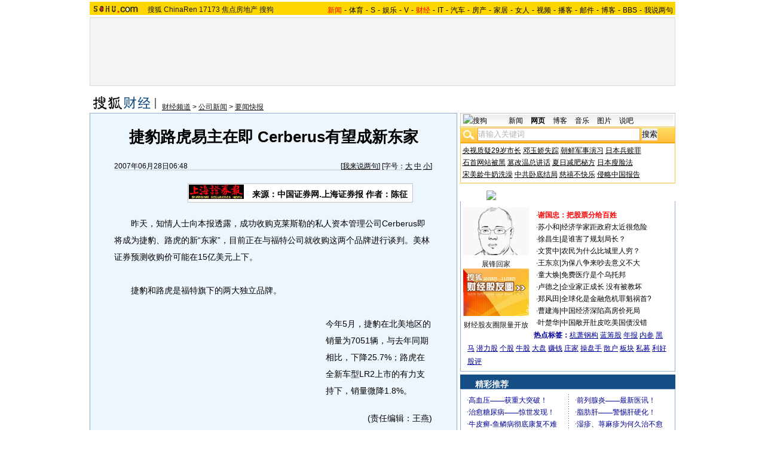

--- FILE ---
content_type: text/html
request_url: https://business.sohu.com/20070628/n250803573.shtml
body_size: 28772
content:
<!DOCTYPE html PUBLIC "-//W3C//DTD XHTML 1.0 Transitional//EN"
	"https://www.w3.org/TR/xhtml1/DTD/xhtml1-transitional.dtd">












<HTML>
<HEAD>
<META http-equiv=content-type content="text/html; charset=GBK">
<meta name="description" content="捷豹路虎易主在即 Cerberus有望成新东家">
<meta name="keywords" content="路虎 捷豹">
<meta name="robots" content="all">
<script src="https://www.sohu.com/sohuflash_1.js" type=text/javascript></script>
<title>捷豹路虎易主在即 Cerberus有望成新东家-搜狐财经</TITLE>
<style>
/*全局属性*/
body { text-align: center; margin:0; padding:0; background: #FFF; font-size:12px; color:#000;}
body > div { text-align:center; margin-right:auto; margin-left:auto;} 
div,form,img,ul,ol,li ,p{ margin: 0; padding: 0; border: 0;}
h1,h2,h3,h4,h5,h6{ margin:0; padding:0; font-size:12px; font-weight:normal;}
ul,li { list-style: none }
.mgb5 {margin-bottom:5px}
/* 链接颜色 */
a {color: #000; text-decoration:none;}
a:hover {text-decoration:underline;}

/*通用属性*/
.left { float: left;}
.right { float: right;}
.clear { clear: both; height:1px;font-size:1px;width:1px; visibility: hidden; }

/* 主导航 */
#logo_nav {width:980px;background:#FFD700;height:22px;font-family:'Arial';margin:3px auto 4px}
#logo_nav .red {color:#f00}
#matrix_nav {float:left;width:230px;height:19px;padding-top:3px;background:url(/images/logo1227/matrix_bg2.gif);}
#nav {padding-left:13px;float:right;height:18px;padding-top:4px}
#nav a {color:#000;margin:0 4px;}

/* banner & 产品 */
#banner_product {width:970px;height:105px;border:1px solid #D7D7D7;background:#f4f4f4;padding:4px}
#banner_product .banner {width:590px;height:105px;float:left}
#banner_product .banner IMG {display:block}
#banner_product .product {width:354px;float:right;height:101px;background:url(/images/logo1227/bg4.gif);padding-left:1px;padding-top:4px}
#banner_product .product div {width:118px;float:left;height:100px}
#banner_product .product H4 {text-align:left;width:100px;margin:0 auto}
#banner_product .product H4 SPAN {float:right;padding-top:6px}
#banner_product .product p img {display:block;margin:0 auto 5px}

/* 当前位置 */
.location {width:980px;padding-top:17px;height:28px;}
.location .URL {padding-top:8px;text-align:left}
.location .URL a{text-decoration:underline;}
.location .URL a:hover{color:#CA0300}
.location IMG {margin-right:10px}

/* 内容框架 */
.cbody {width:980px;}
.cbody .lc {width:615px;float:left}			/*左列*/
.cbody .rc {width:360px;float:right}		/*右列*/

/* 正文区 */
.article_area {width:613px;background:#EDF5FD;border:1px solid #8FAFD2;padding-bottom:5px}
.article_area h1 {font-size:26px;font-weight:bold;line-height:28px;width:100%;padding:25px 0}
.article_area .article_info {width:532px;padding:0 41px 10px 40px}
.article_area .date {width:100%;margin:0 auto;height:16px;border-bottom:1px solid #C5C5C5;text-align:right}
.article_area .date .c {float:left}
.article_area .date .red {color:#f00}
.article_area .source {padding:1px 8px 1px 1px;border:1px solid #C5C5C5;margin-top:22px;font-size:14px;font-weight:bold;float:left;background:#fff}
.article_area .source .pic {margin-right:14px}
.article_area .source .text {padding-top:5px}
.article_area .article_pic {width:100%;color:#DD0D0B;font-size:12px;padding-bottom:20px;padding-top:20px}
.article_area .article_pic IMG {display:block;margin:0 auto 10px}
.article_area .article {width:532px;margin:0 auto;padding:10px 41px 20px 40px;font-size:14px;line-height:28px;text-align:left;}
.article_area .article p {margin-bottom:28px}
.article_area .article a {color:#00f;text-decoration:underline}
.article_area .pagination,.editUsr {text-align:right;height:28px}
.article_area .pagination {color:#009;font-size:12px;padding-top:10px}
.article_area .pagination IMG {margin:0 4px;margin-top:4px}
.article_area .pagination span {color:#000;padding-top:3px;padding-left:20px}
.article_area .pagination a {color:#000;text-decoration:none}
.article_area .pagination a:hover {text-decoration:underline}
.article_area .bgline {background:url(/images/logo1227/line.gif) repeat-x center;height:11px;font-size:1px;width:596px;margin:0 auto}

/*　正文区广告 */

.ad {width:350px;float:left;margin:5px 5px 5px 0;margin-left:0}
.adText {width:350px;height:52px;background:url(/images/logo1227/ad_bg.gif);font-size:12px;float:left}
.adText LI {width:163px;padding-left:12px;height:18px;line-height:14px;padding-top:8px;text-align:left;float:left;color:#009;}
.adText A:link,.adText a:visited {color:#009;text-decoration:none}
.adText A:hover {color:#009;text-decoration:underline}

/* 六条文字广告 */
.ad_six_item {width:100%;color:#009;text-align:left;font-size:14px}
.ad_six_item a {color:#009}
.ad_six_item UL {width:596px;margin:0 auto}
.ad_six_item LI {width:276px;float:left;padding-left:22px;line-height:24px;}
.ad_six_item .red , .ad_six_item .red a {color:#f00}

/* 相关区_相关新闻_相关搜索 */
.mutuality {width:596px;padding:8px;background:url(/images/logo1227/line1.gif) repeat-y 449px 6px}
.mutuality .mu_news {width:414px;padding:0 12px;float:left}
.mutuality .mu_search {width:141px;padding-left:16px;float:right}
.mutuality .mu_news h2 {width:400px;padding-left:14px;text-align:left;font-size:14px;font-weight:bold;height:26px}
.mutuality .mu_news h2 span {float:right;font-size:12px;font-weight:normal}
.mutuality .mu_news h2 span a {color:#009}
.mutuality .mu_news UL {line-height:24px;color:#000;font-size:14px;text-align:left}
.mutuality .mu_news UL a {color:#000;text-decoration:underline}
.mutuality .mu_news UL a:hover {color:#CA0300}
.mutuality .mu_news UL SPAN {font-size:12px;color:#6D6D6D}
.mutuality .c {color:#00f;text-decoration:underline}
.mutuality .mu_search h2 {width:100%;text-align:left;font-size:14px;font-weight:bold;height:26px}
.mutuality .mu_search UL,.mutuality .mu_search UL a {line-height:24px;text-align:left;color:#009;font-size:14px;text-decoration:underline}
.mutuality .mu_search UL a:hover {color:#CA0300}

/* 评论区 */
.review {width:596px;padding:8px;background:url(/images/logo1227/line1.gif) repeat-y 449px 6px}
.review .reply {width:414px;padding:0 12px;float:left;}
.review .reply Textarea {font-size:12px}
.review .argue {width:141px;padding-left:16px;padding-top:5px;float:right}
.review .reply H5 {padding-top:7px;height:26px}
.review .reply .btn {padding:3px;text-align:right}
.review .argue {text-align:left;}
.review .argue H3 {font-size:14px;font-weight:bold;color:#f00;line-height:28px}
.review .argue H3 A {color:#009;text-decoration:underline}
.review .argue H3 SPAN {font-size:12px}
.review .argue H3 span A {color:#f00}
.review .argue ul {color:#f00;line-height:24px;font-weight:bold}
.review .argue ul A {color:#009;text-decoration:underline}
.review .argue ul span A {color:#f00}
.review .argue h4 ,.review .argue h4 a {color:#009;line-height:20px;margin-top:5px}
.review .argue_form {width:412px;margin:0 auto;}
.review .argue_form SPAN {padding-top:5px;line-height:25px;}

/* 广告文字 */
textlink {width:592px;margin:0 auto;padding-top:5px}
.textlink ul {float:left;width:148px;text-align:left;line-height:20px}
.textlink ul a {color:#009}

/* 下通栏广告区 */
.ad_down {width:601px;padding:6px 6px 4px;margin-top:5px;border:1px solid #8FAFD2}
.ad_down .ad590x80 {width:590px;margin:0 auto 8px}

/* 社区推荐 */
.community {width:613px;margin-top:5px;border:1px solid #8FAFD2;background:url(/images/logo1227/bg1.gif) repeat-x bottom;padding-bottom:5px}
.community H2 {background:url(/images/logo1227/commity_title_bg.gif);width:571px;padding:7px 0 0 42px;height:17px;font-size:14px;font-weight:bold;text-align:left;color:#fff;margin-bottom:5px}
.community H2 a {color:#fff}
.community .content {width:613px;background:url(/images/logo1227/line1.gif) repeat-y 307px 0}
.community .content .left {width:296px;text-align:left;padding-top:8px;padding-left:10px}
.community .content .left a {color:#009;}
.community SPAN {float:left}
.community .left SPAN {width:57px;text-align:center;margin:5px;height:14px;padding-top:3px;background:url(/images/logo1227/bg2.gif);border:1px solid #8FAFD2;float:left}
.community .content .hotTJ {width:138px;height:80px;float:left}
.community .content .pic {width:138px;height:60px;padding-top:5px;text-align:center}
.community .content .more {text-align:right;padding-right:20px}

/* 搜狗竞价服务*/
.sogouService {width:613px;margin-top:5px;border:1px solid #8FAFD2}
.sogouService H2 {background:#A5C4E0;width:580px;padding:6px 11px 0 22px;height:17px;border-bottom:1px solid #8FAFD2;font-size:14px;font-weight:bold;text-align:left;color:#009;margin-bottom:5px}
.sogouService H2 a {color:#009}
.sogouService H2 SPAN {float:right}
.sogouService H2 SPAN a {font-weight:normal}

/* 搜狐博客 */
.sohu_blog {width:360px;}
.sohu_blog h2 {width:340px;padding:7px 8px 0 12px;height:18px;text-align:right;color:#fff;background:url(/images/logo1227/r_title_bg1.gif)}
.sohu_blog h2 a {color:#fff}
.sohu_blog h2 SPAN {float:left;width:136px;color:#009;font-size:14px;font-weight:bold;line-height:18px;text-align:center}
.sohu_blog table {text-align:left;color:#009;line-height:20px;margin:0 auto}
.sohu_blog table .a,.sohu_blog table .a a {color:#000}
.sohu_blog table a {color:#009}
.sohu_blog .bgline {background:url(/images/logo1227/line2.gif) repeat-x center;height:14px;font-size:1px;margin:0 6px}
.sohu_blog .border {border:1px solid #8FAFD2;border-top:0;padding:10px 0 5px}
.sohu_blog p {text-align:left;line-height:22px;color:#009;font-weight:bold;width:336px;margin:0 auto}
.sohu_blog p a {color:#009;text-decoration:underline;font-weight:normal}
.sohu_blog p a:hover {color:#CA0300}
.sohu_blog .pic_group {width:357px;margin:0 auto;}
.sohu_blog .pic_group div {width:119px;float:left;text-align:center}
.sohu_blog .pic_group IMG {display:block}
.sohu_blog .pic_group h5 {background:url(/images/logo1227/bg3.gif);padding-top:5px;height:17px;width:110px;margin:0 auto}
.sohu_blog .pic_group p {width:110px;margin:0 auto}

/* 精彩推荐 */
.highNominate {width:360px}
.highNominate H2 {background:#144E84 url(/images/logo1227/icon4.gif) no-repeat left;width:335px;padding:5px 0 0 25px;color:#fff;font-weight:bold;font-size:14px;height:19px;text-align:left}
.highNominate .border {border:1px solid #8FAFD2;padding:8px 0 4px}
.highNominate ul {width:100%;text-align:left;line-height:20px;color:#009}
.highNominate li {width:50%;float:left;text-indent:10px}
.highNominate ul a {color:#009}

/* 搜狗说吧 */
.sogou_say {width:360px;}
.sogou_say h2 {width:330px;padding:5px 8px 0 22px;height:20px;text-align:right;color:#fff;background:url(/images/logo1227/r_title_bg1.gif)}
.sogou_say h2 a {color:#fff}
.sogou_say h2 SPAN {float:left;margin-right:5px;color:#fff;font-size:14px;font-weight:bold;line-height:18px}
.sogou_say h2 SPAN a {color:#fff}
.sogou_say h3 {width:339px;margin:10px auto 5px;background:url(/images/logo1227/dian.gif);height:19px}
.sogou_say h3 span {float:left;padding:3px 5px 0;border:1px solid #8FAFD2;height:13px;color:#009;background:#F1F7FD}
.sogou_say h3 span a {color:#009}
.sogou_say p {width:339px;text-align:left;line-height:22px;margin:0 auto}
.sogou_say .border {border:1px solid #8FAFD2;border-top:0;padding:10px 0 5px}
.sogou_say ul {width:339px;margin:0 auto;}
.sogou_say li {width:110px;padding-left:3px;float:left;height:19px;padding-top:5px;color:#009;text-align:left;background:url(/images/logo1227/line3.gif) no-repeat 0 5px;}
.sogou_say li a {color:#000}


/* 无线推广 */
.wireless {width:360px}
.bg3 {background:#FCFEFF url(/images/logo1227/bg3_1.jpg) top repeat-x}
.bg3_1 {background: url(/images/logo1227/pic_002_2.jpg) bottom left no-repeat}
.f12_ff8a{color:#FF8A00;}

/* 热门推荐 */
.hotNominate {width:360px;}
.hotNominate h2 {width:313px;padding:7px 8px 0 39px;height:18px;text-align:right;color:#fff;background:url(/images/logo1227/r_title_bg1.gif)}
.hotNominate h2 a {color:#fff}
.hotNominate h2 SPAN {float:left;margin-right:5px;color:#fff;font-size:14px;font-weight:bold;line-height:18px}
.hotNominate ul {width:340px;text-align:left;line-height:20px;margin:0 auto}
.hotNominate li {width:50%;float:left}
.hotNominate .border {border:1px solid #8FAFD2;border-top:0;padding:10px 0 5px}
.hotNominate .pic_group {width:357px;margin:0 auto;padding-top:6px}
.hotNominate .pic_group div {width:119px;float:left;text-align:center}
.hotNominate .pic_group IMG {display:block}
.hotNominate .pic_group h5 {background:url(/images/logo1227/bg3.gif);padding-top:5px;height:17px;width:110px;margin:0 auto}
.hotNominate .pic_group p {width:110px;margin:0 auto}


/* 社区推荐 */
.community_one {width:360px;}
.community_one H2 {width:313px;padding:7px 8px 0 39px;height:18px;text-align:right;color:#fff;background:url(/images/logo1227/r_title_bg1.gif)}
.community_one H2 a {color:#fff}
.community_one h2 SPAN {float:left;margin-right:5px;color:#fff;font-size:14px;font-weight:bold;line-height:18px}
.community_one .border {border:1px solid #8FAFD2;border-top:0;padding:10px 0 5px}
.community_one .block {width:346px;text-align:left;margin:0 auto}
.community_one .block a {color:#009;}
.community_one .bgline {background:url(/images/logo1227/line2.gif) repeat-x center;height:14px;font-size:1px;margin:0 6px}
.community_one SPAN {float:left}
.community_one .block SPAN {width:57px;text-align:center;margin:5px;height:14px;padding-top:3px;background:url(/images/logo1227/bg2.gif);border:1px solid #8FAFD2;float:left}
.community_one .hotTJ {width:138px;float:left}
.community_one .pic {width:138px;padding-top:5px;text-align:center}
.community_one ul {width:100%;text-align:left;line-height:20px;color:#000}
.community_one li {width:50%;float:left;text-indent:10px}
.community_one ul a {color:#000}


/* 下通栏广告区 */
.ad_area {width:613px;padding:0 0 5px;margin-top:5px;border:1px solid #8FAFD2}
.ad_area H2 {background:#A5C4E0;width:580px;padding:6px 11px 0 22px;height:17px;border-bottom:1px solid #8FAFD2;font-size:14px;font-weight:bold;text-align:left;color:#009;margin-bottom:5px}
.ad_area H2 a {color:#009}
.ad_area .ad590x80 {margin:0 auto}
.ad_area .ad590x80 div {border-top:1px solid #8FAFD2;padding-top:5px;float:left;width:100%;text-align:center;margin:5px auto 0}


/* 网友意见箱 */
.idea {padding:20px 0}

a.blue1{text-decoration: underline;color:#000;line-height: 20px;}
a.blue1:hover {color:#CA0300}
/* 标准底 */
#foot {border-top:1px solid #808080;margin-top:10px;color:#333;padding-top:10px;padding-bottom:5px;;line-height:20px;width:980px}
#foot a {color:#333}
/*动态显示股票更多信息使用*/
#commonContainer {Z-INDEX: 99; LEFT: 155px; POSITION: absolute; TOP: 137px}.iWin {BORDER: #000 1px solid; Z-INDEX: 10; BACKGROUND: #fff; WIDTH: 150px; height:25px}

.mutuality .more,.mutuality .more a  {text-align:right;color:#009}
.highNominate H2 a {color:#fff}
.ad590_area {font-size:1px;width:615px;text-align:center;height:auto!important;height:5px}
.ad590_area span {display:inline;font-size:1px}
.ad590_area div {padding:5px 0;width:613px;border-left:1px solid #8FAFD2;border-right:1px solid #8FAFD2}

/* 搜狗竞价服务*/
.sogouService1 {width:613px;border:1px solid #8FAFD2}
.sogouService1 H2 {background:#A5C4E0;width:580px;padding:6px 11px 0 22px;height:17px;border-bottom:1px solid #8FAFD2;font-size:14px;font-weight:bold;text-align:left;color:#009;margin-bottom:5px}
.sogouService1 H2 a {color:#009}
.sogouService1 H2 SPAN {float:right}
.sogouService1 H2 SPAN a {font-weight:normal}

.blog_area {width:350px;margin:0 auto}
.blog_area .pics {width:110px;float:left;margin-right:8px}
.blog_area .pics div {width:100%;text-align:center}
.blog_area .pics IMG {display:block}
.blog_area .pics h5 {background:url(/images/logo1227/bg3.gif);padding-top:5px;height:17px;width:110px;margin:0 auto}
.blog_area .pics p {width:110px;margin:0 auto}
.blog_area .table {width:232px;float:right;margin-top:3px}

.club {width:360px;}
.club H2 {width:307px;padding:4px 8px 0 45px;height:21px;font-size:14px;font-weight:bold;text-align:left;color:#fff;background:url(/images/logo1227/r_title_bg1.gif);line-height:18px}
.club H2 a {color:#fff}
.club h2 SPAN {float:right;color:#fff;font-size:12px;font-weight:normal}
.club .border {border:1px solid #8FAFD2;border-top:0;padding:5px 0 5px}
.club .bgline {background:url(/images/logo1227/line2.gif) repeat-x center;height:10px;font-size:1px;margin:0 6px}
.club .hot {width:350px;margin:0 auto}
.club .hot .pic {width:110px;float:left;margin-right:11px}
.club .hot .pic div {width:100%;text-align:center}
.club .hot .pic IMG {display:block}
.club .hot .pic h5 {background:url(/images/logo1227/bg3.gif);padding-top:5px;height:17px;width:110px;margin:0 auto}
.club .hot .pic p {width:110px;margin:0 auto}
.club .hot ul {float:left;line-height:20px;color:#000;text-align:left}
.club .hot ul a {color:#000}
.club .hot ul span,.club .hot ul span a {color:#009}
.club .biglist {width:340px;margin:0 auto;text-align:left;color:#000;line-height:20px}
.club .biglist a {color:#000}
.club .biglist span,.club .biglist span a {color:#009}

/* 新相关新闻 */
.mutuality_news {width:532px;margin:0 auto;color:#009;padding-bottom:15px;}
.mutuality_news a {color:#009;text-decoration:underline}
.mutuality_news a:hover {color:#CA0300}
.mutuality_news h2 {font-size:14px;font-weight:bold;text-align:left;padding-top:5px;height:27px;color:#000;}
.mutuality_news .PT {padding-bottom:10px;}
.mutuality_news .PT table {background:#fff;float:left;}
.mutuality_news .PT .left {text-align:left;margin-left:13px;display:inline}
.mutuality_news .PT .tc {width:425px;}
.mutuality_news .PT H3 {font-size:14px;font-weight:bold;color:#009;padding-top:5px;height:20px;}
.mutuality_news .PT p {color:#000;line-height:20px}
.mutuality_news .PT SPAN {color:#6B6B6B;line-height:20px}
.mutuality_news ul {width:100%;text-align:left;font-size:14px;line-height:24px;}
.mutuality_news ul span {float:right;color:#6B6B6B;font-size:12px}
.mutuality_news .more {text-align:right;font-size:14px;line-height:24px}
.mutuality_news .fb {font-weight:bold}

/* 新相关搜索 */
.mutuality_search {width:532px;margin:0 auto;color:#009;padding-bottom:10px;text-align:left;font-size:14px;}
.mutuality_search h2 {width:76px;float:left;color:#000;font-size:14px;font-weight:bold;line-height:24px;}
.mutuality_search p {width:455px;line-height:24px;float:left}
.mutuality_search span {color:#000;font-weight:bold;}
.mutuality_search a {color:#009;text-decoration:underline}
.mutuality_search a:hover {color:#CA0300}

</style>
<style>
.article_area .article .newsComment,.article_area .article .newsComment a {font-size:12px;text-align:right;color:#009;}
.article_area .article .newsComment a:hover{color:#CA0300;}
.article_area .article .newsComment SPAN{color:#f00}
.article_area .pagination,.editUsr {text-align:right;height:28px;margin:-10px 0 0}
.article_area .date .c {float:left;line-height:20px;}
.reply h4 ,.reply h4 a {color:#009;line-height:20px;margin:3px;text-align:left}

/* 新相关新闻 */
.mutuality_news {width:532px;margin:0 auto;color:#009;padding-bottom:15px;}
.mutuality_news a {color:#009;text-decoration:underline}
.mutuality_news a:hover {color:#CA0300}
.mutuality_news h2 {font-size:14px;font-weight:bold;text-align:left;padding-top:5px;height:27px;color:#000;}
.mutuality_news .PT {padding-bottom:10px;}
.mutuality_news .PT table {background:#fff;float:left;}
.mutuality_news .PT .left {text-align:left;margin-left:13px;display:inline}
.mutuality_news .PT .tc {width:425px;}
.mutuality_news .PT H3 {font-size:14px;font-weight:bold;color:#009;padding-top:5px;height:20px;}
.mutuality_news .PT p {color:#000;line-height:20px}
.mutuality_news .PT SPAN {color:#6B6B6B;line-height:20px}
.mutuality_news ul {width:100%;text-align:left;font-size:14px;line-height:24px;}
.mutuality_news ul span {float:right;color:#6B6B6B;font-size:12px}
.mutuality_news .more {text-align:right;font-size:14px;line-height:24px}
.mutuality_news .fb {font-weight:bold}

/* 新相关搜索 */
.mutuality_search {width:532px;margin:0 auto;color:#009;padding-bottom:10px;text-align:left;font-size:14px;}
.mutuality_search h2 {width:76px;float:left;color:#000;font-size:14px;font-weight:bold;line-height:24px;}
.mutuality_search p {width:455px;line-height:24px;float:left}
.mutuality_search span {color:#000;font-weight:bold;}
.mutuality_search a {color:#009;text-decoration:underline}
.mutuality_search a:hover {color:#CA0300}

/* 20070525相关新闻及搜索更新 */
.mutualityNEW {width:596px;padding:8px;background:url(https://it.sohu.com/upload/page/20070607/line1.gif) repeat-y 449px 6px}
.mutualityNEW .mu_news {width:414px;padding:0 12px;float:left}
.mutualityNEW .mu_search {width:141px;padding-left:16px;float:right}
.mutualityNEW .mu_news h2 {width:400px;padding-left:14px;text-align:left;font-size:14px;font-weight:bold;height:26px}
.mutualityNEW .mu_news h2 span {float:right;font-size:12px;font-weight:normal}
.mutualityNEW .mu_news h2 span a {color:#009}
.mutualityNEW .mu_news UL {line-height:24px;color:#000;font-size:14px;text-align:left}
.mutualityNEW .mu_news UL a {color:#009;text-decoration:underline}
.mutualityNEW .mu_news UL a:hover {color:#CA0300}
.mutualityNEW .mu_news UL SPAN {font-size:12px;color:#6D6D6D;float:right}
.mutualityNEW .PT {padding-bottom:10px;}
.mutualityNEW .PT table {background:#fff;float:left;}
.mutualityNEW .PT .left {text-align:left;margin-left:13px;display:inline}
.mutualityNEW .PT .tc {width:305px;}
.mutualityNEW .PT H3 {font-size:14px;font-weight:bold;color:#009;padding-top:5px;height:20px;}
.mutualityNEW .mu_news a {color:#009;text-decoration:underline}
.mutualityNEW .mu_news a:hover {color:#CA0300;}
.mutualityNEW .PT p {color:#000;line-height:20px}
.mutualityNEW .PT SPAN {color:#6B6B6B;line-height:20px}
.mutualityNEW .more {text-align:right;line-height:24px}
.mutualityNEW .fb {font-weight:bold}
.mutualityNEW .c {color:#00f;text-decoration:underline}
.mutualityNEW .mu_search h2 {width:100%;text-align:left;font-size:14px;font-weight:bold;height:26px}
.mutualityNEW .mu_search UL,.mutualityNEW .mu_search UL a {line-height:24px;text-align:left;color:#009;font-size:14px;text-decoration:underline}
.mutualityNEW .mu_search UL a:hover {color:#CA0300}
.mutualityNEW .more,.mutualityNEW .more a  {text-align:right;color:#009;font-size:14px}
</style>

<script language="JavaScript">
var news_keyword = "路虎 捷豹";
var clickCount = 0;
function clearCommentContent(oObject) {
	clickCount++;
	if (clickCount == 1) {
		oObject.value = "";
	}
}
function checkCommentContent(oObject) {
	if (clickCount == 0)
		alert("请先填写您的个人看法");
	else if(checkInput() != false)
		oObject.form.submit();
}

function doZoom(size){
	document.getElementById("sohu_content").style.fontSize=size+'px'
}
</script>
<script type="text/javascript" src="https://news.sohu.com/comment/scripts/comment.js"></script>
<script type="text/javascript" src="https://news.sohu.com/images/20061231/function.js"></script>
</HEAD>
<body>
<!--频道导航 st-->

<div id="logo_nav">
	<a href="https://www.sohu.com"><img src="https://news.sohu.com/images/20061223/sohu_logo.gif" width="87" class="left" height="22" alt="搜狐网站" border="0" /></a>
	<div id="matrix_nav">
		<a href="https://www.sohu.com">搜狐</a> 
		<a href="https://www.chinaren.com">ChinaRen</a> 
		<a href="https://www.17173.com">17173</a> 
		<a href="https://www.focus.cn">焦点房地产</a> 
		<a href="https://www.sogou.com">搜狗</a>
	</div>
	<style>.ad_h_25 {float:right;margin-top:23px}</style>
<div id="nav">
<a href="https://news.sohu.com/"><font color="#ff0000">新闻</font></a>-<a href="https://sports.sohu.com/">体育</a>-<a href="https://s.sohu.com/">S</a>-<a href="https://yule.sohu.com/">娱乐</a>-<a href="https://v.tv.sohu.com/">V</a>-<a href="https://business.sohu.com/"><font color="#ff0000">财经</font></a>-<a href="https://it.sohu.com/">IT</a>-<a href="https://auto.sohu.com/">汽车</a>-<a href="https://house.focus.cn/">房产</a>-<a href="https://home.sohu.com/">家居</a>-<a href="https://women.sohu.com/">女人</a>-<a href="https://tv.sohu.com/">视频</a>-<a href="https://v.blog.sohu.com/">播客</a>-<a href="https://login.mail.sohu.com/">邮件</a>-<a href="https://blog.sohu.com/">博客</a>-<a href="https://club.sohu.com/">BBS</a>-<a href="https://comment2.news.sohu.com/">我说两句</a>
</div>
</div>

<!--频道导航 end-->
<!--banner & 产品入口 st-->
<div id="banner_product">
	<div class="banner">
<span id="sohu_ad_dst0" style="display:none"></span></div>
<style> 
/* 全局CSS定义 */
.passportc ul,.passportc ol,.passportc li,.passportc span,.passportc p,.passportc form {margin: 0; padding: 0; border: 0;}
.passportc img,.passportc a img{border:0; margin:0; padding:0;}
.passportc ul,.passportc ol,.passportc li {list-style:none}

/* 链接颜色 */
.passportc a {color: #313031;text-decoration:none}
.passportc a:link,.passportc a:visited{color:#FF6000;}
.passportc a:hover {text-decoration:underline;}
.listContA a:link,.listContA a:visited{color:#000;text-decoration:none}
.listContA a:hover {text-decoration:underline;}

/* 登录前 */
.passportc {width:354px;height:105px;font-size:12px;background:url(https://www.sohu.com/passport/images/pic008.gif) no-repeat;padding-top:1px!important;padding-top:0px;TEXT-ALIGN: left;position: relative;}
.passportc b{color:#FF0000;}
.passportc_title{margin:6px 8px -8px 8px!important;margin:8px 8px 0px 8px;}
.passportc_title span{font-weight: bold;}
.passportc_title p{font-weight: bold;display:inline;}
.ppthree,.ppthree2{
         display:inline;
         color:#999999;margin:auto 66px;font-weight: bold;
         font-family: Verdana, Arial, Helvetica, sans-serif;
}
.ppthree2{
         margin:auto 80px auto 75px;  
}

.passportc_content{padding:12px 0px 0px 10px!important;padding:0px 0px 0px 10px;position: relative;}
.passportc .card {
         font-weight: normal;
         padding:5px 0px 0px 33px!important;
         padding:0px 0px 0px 33px;
         width:295px;
         line-height: 26px;
}

.passportc .error {color:#FF6000;margin-bottom:-8px!important;margin-bottom:-9px;margin-top:1px!important;margin-top:-2px;height:26px!important;height:1px;}
.passportc .card span{margin: 0px 0px 0px 3px;}
.passportc .card .ppinput {border:1px #FFA200 solid;height:17px;width:166px!important;width:164px;background:#fff;font-size:12px;margin: 1px 0px 2px 0px;vertical-align:0!important;vertical-align: middle;}
.ppselecter, .ppselecter * {font-size:12px; font-family:"宋体", Verdana, Arial, Helvetica, sans-serif; line-height:normal;}
.ppselecter {border: 1px solid #FFA700; width: 166px;margin-left:1px;}
.ppselecter .ppseltit {background-color: #FFF6DF;height:15px;padding-top:4px;text-indent:6px; color:#FF6000;}
.ppselecter table td table td {padding: 3px;}
.ppselecter .active {background:#FDD463; color:#333; font-weight: normal;}

/* 登录中 */
.ppWaitMsg{background:url(https://www.sohu.com/passport/images/load.gif) no-repeat center 10px;color:#FF6000;padding-top:57px;padding-left:50px;font-size:12px;width:285px;font-weight: normal;}

/* 登录后 */

.passportc .listContA{color:#FF6000;margin-top:6px!important;margin-top:10px;margin-left:4px;;margin-bottom:4px;}
.passportc .listContA .blog{
    margin-top:-10px!important;margin-top:-6px;margin-bottom:-4px!important;margin-bottom:-2px;
         padding: 1px;margin-right:10px;
         height: 18px;
         width: 18px;
         background-color: #FFFFFF;
         border: 1px solid #CECFCE;
}

.passportc .middle{
         color:#FF6000;
         width:330px;
         border-top: 1px solid #FFD394;

}

.passportc .middle ul{padding-top:1px;margin-left:0px!important;margin-left:-5px;}
.passportc .middle li{
         float:left;
         margin-top:4px;
         margin-left:5px;
}

.passportc .bottom{color:#FF6000;width:330px;margin-left:-50px;_margin-left:0;}
*+html .passportc .bottom{margin-left:0}
/*\*/
html* .passportc .bottom{margin-left:0}
/**/
.passportc .bottom ul{margin-left:0px!important;margin-left:-10px;}
.passportc .bottom li{float:left;margin-top:6px;margin-left:5px;}
.passportc .bottom .dabenying{position: absolute;right:12px;bottom:-45px;_bottom:43px;}
*+html .passportc .bottom .dabenying{bottom:-5px;}
.passportc .candle{position: absolute;top:-7px;left:-43px;}
*+html .passportc .candle{position:absolute;top:11px;left:10px;}

</style> 
<div id="newscard" style="margin-left:615px!important;margin-left:613px"></div> 
<script src="https://www.sohu.com/passport/pp18030_7.js"></script>
<script src="https://www.sohu.com/passport/pn18030_7.js"></script>
<script>
PassportSC.appid = 9997;
PassportSC.max_line_length = 40; 
PassportSC.isSetFocus = false;
PassportSC.campImg="https://www.sohu.com/passport/images/pic007.gif";
PassportSC.campImgAlt="大本营";
PassportSC.cardTitle="看视频，上搜狐";
PassportSC.drawPassport(document.getElementById("newscard"));
</script>
</div>
<!--banner & 产品入口 end-->

<!--当前位置 st-->
<div class="location">
	<a href="https://business.sohu.com" target="_blank"><img src="https://images.sohu.com/uiue/sohu_logo/2006/business_logo3.gif" alt="搜狐财经-搜狐网站" class="left" border="0" /></a>
	<div class="URL">
		<a href=https://business.sohu.com/>财经频道</a> &gt; <a href=https://business.sohu.com/gongsi.shtml>公司新闻</a> &gt; <a href=https://business.sohu.com/gskb/>要闻快报</a>
	</div>
</div>
<!--当前位置end-->


<!--内容区 st-->

<script type="text/javascript" src="https://business.sohu.com/upload/businesscommon2.js"></script>
<DIV id=commonContainer style="DISPLAY: none" name=commonContainer></DIV>
<SCRIPT language=JavaScript id=js_gethq src="https://business.sohu.com/upload/blank.htm" type=text/javascript></SCRIPT> 

<div class="cbody">
	<div class="lc">
		<!--正文区-->
		<div class="article_area">
			
			<h1>捷豹路虎易主在即 Cerberus有望成新东家</h1>
			
			<div class="article_info">
				<div class="date">
					<span class="c">2007年06月28日06:48</span>
					[<a href="https://comment2.news.sohu.com/viewcomments.action?id=250803573" target="_blank" class="blue1">我来说两句</a><font class="red"><span id="commentCount"></span></font>] 
					[字号：<a href="javascript:doZoom(16)" class="blue1">大</a> <a href="javascript:doZoom(14)" class="blue1">中</a> <a href="javascript:doZoom(12)" class="blue1">小</a>] 
				</div>
			  	
				<div class="source">
                                          <div class="left pic">
					<a href=https://www.cnstock.com/2006/ target=_blank><img src=https://photocdn.sohu.com/20061227/Img247293740.gif border=0></a></div>
					<div class="left text">

来源：中国证券网.上海证券报

				作者：陈征
				</div>
				</div>
				
<div class="ad_h_25">
</div>
                                    <div class="clear"></div>
			</div>
			
			<div id="sohu_content" class="article">
				<P>　　昨天，知情人士向本报透露，成功收购克莱斯勒的私人资本管理公司Cerberus即将成为捷豹、路虎的新“东家”，目前正在与福特公司就收购这两个品牌进行谈判。美林证券预测收购价可能在15亿美元上下。</P>
<P>　　捷豹和路虎是福特旗下的两大独立品牌。<table border=0 cellspacing=0 cellpadding=0  align="left">	<tr><td valign=top><table width=350 height=250 border=0 cellpadding=0 cellspacing=4>
<tr>
<td width=350 height=250 align=left>
<div id=TurnAD12 width=350 height=250></div>
<script language=javascript>
try{
var TurnAD12=new Cookie(document,"TurnAD12",24);
TurnAD12.load();
TurnAD12.visit=(TurnAD12.visit==null)?parseInt(Math.random()*2+1):TurnAD12.visit;
if(TurnAD12.visit!=0)var intTurnAD12=parseInt(TurnAD12.visit);
TurnAD12.visit++;
TurnAD12.visit=(TurnAD12.visit>2)?1:TurnAD12.visit;
TurnAD12.store();
function showTurnAD12(basenum){
if (basenum==1){
var sohuFlash2=new sohuFlash("https://images.sohu.com/cs/button/tongyong/2007/wm/350250515.swf", "_bflexO", "350", "250", "7");
sohuFlash2.addParam("quality", "high");
 sohuFlash2.addParam("wmode", "Opaque");
 sohuFlash2.addVariable("clickthru","https://doc.go.sohu.com/200704/821a7a2ed62f518a1e84bfcc9bb3820f.php?url=https://ad.cn.doubleclick.net/clk;95045022;16464330;x");
sohuFlash2.write("TurnAD12");
}
else{
var sohuFlash2=new sohuFlash("https://images.sohu.com/cs/button/yiqi/2007/3502500615.swf", "_bflexO", "350", "250", "7");
sohuFlash2.addParam("quality", "high");
 sohuFlash2.addParam("wmode", "Opaque");
 sohuFlash2.addVariable("clickthru","https://doc.go.sohu.com/200703/6d1a833576c40aa5061f2b08c1c9811d.php");
sohuFlash2.write("TurnAD12");
}
}
showTurnAD12(intTurnAD12);
}catch(e){}
</script>
</td>
</tr>
</table>
	</td></tr>	<tr><td><table><tr><td><iframe width=350 height=59 marginwidth=0 marginheight=0 hspace=0 vspace=0 
frameborder=0 scrolling=no bordercolor=#000000 
src=https://images.sohu.com/cs/button/zhongshi/2007/jufu.html></iframe></td></tr></table>	</td></tr></table>今年5月，捷豹在北美地区的销量为7051辆，与去年同期相比，下降25.7%；路虎在全新车型LR2上市的有力支持下，销量微降1.8%。</P>
                                     

<div class="editUsr" align="right">(责任编辑：王燕)</div>
			<div class="newsComment">[<a href="https://comment2.news.sohu.com/viewcomments.action?id=250803573" target="_blank">我来说两句</a><span id="commentAllCountin"></span>]</div>
			</div>
                            <div class="clear"></div>
			
			
						
			<!--相关区 st-->
			<div class="mutualityNEW">
				<div class="mu_news">
					<h2>相关新闻</h2>
					

			 <ul> 		<li><span>06-22 09:41</span>·<a href="https://business.sohu.com/20070622/n250714490.shtml" onclick="return sogouRelateNews(this);" target="_blank">捷豹路虎中国区换新帅 瑞德夫昨日上任执...</a></li>
								<li><span>06-21 05:34</span>·<a href="https://business.sohu.com/20070621/n250689169.shtml" onclick="return sogouRelateNews(this);" target="_blank">利润下滑股东讨伐 日产汽车总裁地位岌岌可危</a></li>
								<li><span>06-19 08:52</span>·<a href="https://business.sohu.com/20070619/n250651018.shtml" onclick="return sogouRelateNews(this);" target="_blank">收购克莱斯勒再探捷豹、路虎 瑟伯勒斯接...</a></li>
								<li><span>06-14 16:57</span>·<a href="https://business.sohu.com/20070614/n250576506.shtml" onclick="return sogouRelateNews(this);" target="_blank">福特亏损创百年新高 承认将为捷豹路虎找买家</a></li>
								<li><span>06-13 09:18</span>·<a href="https://business.sohu.com/20070613/n250539087.shtml" onclick="return sogouRelateNews(this);" target="_blank">福特委托投行出售捷豹、路虎 意对公司实...</a></li>
								<li><span>01-09 14:41</span>·<a href="https://business.sohu.com/20070109/n247507810.shtml" onclick="return sogouRelateNews(this);" target="_blank">中国高档车保有量远超俄 去年路虎销量达2...</a></li>
								<li><span>11-18 09:52</span>·<a href="https://business.sohu.com/20061118/n246465933.shtml" onclick="return sogouRelateNews(this);" target="_blank">车展前夕 中外汽车巨头论剑</a></li>
								<li><span>08-08 10:03</span>·<a href="https://business.sohu.com/20060808/n244679093.shtml" onclick="return sogouRelateNews(this);" target="_blank">福特汽车可能卖掉路虎捷豹</a></li>
								<li><span>07-18 15:19</span>·<a href="https://business.sohu.com/20060718/n244323374.shtml" onclick="return sogouRelateNews(this);" target="_blank">捷豹路虎尊荣豪华阵容参加车展</a></li>
								<li><span>05-30 10:39</span>·<a href="https://business.sohu.com/20060530/n243471782.shtml" onclick="return sogouRelateNews(this);" target="_blank">英国“路虎”诉国内厂商侵权 索赔250万元</a></li>
		 </ul> 	


<div class="more"><a href="https://news.sogou.com/news?query=路虎 捷豹&pid=31023101&md=listTopics&name=&mode=0&sort=0" onclick="return sogouRelateNews(this);" target="_blank">更多关于 <span class="fb">路虎 捷豹</span> 的新闻&gt;&gt;</a></div>

				</div>
				<div class="mu_search">
					<h2>相关搜索</h2>
					<ul>
					
	<li><a href="https://www.sogou.com/web?query=路虎&pid=31021102" onclick="return sogouRelateWeb(this);" target="_blank">路虎</a></li>
	<li><a href="https://www.sogou.com/web?query=捷豹&pid=31021102" onclick="return sogouRelateWeb(this);" target="_blank">捷豹</a></li>
	<li><a href="https://www.sogou.com/web?query=福特&pid=31021102" onclick="return sogouRelateWeb(this);" target="_blank">福特</a></li>

					</ul>
				</div>
				<div class="clear"></div>
			</div>
			<!--相关区 end-->


			<div class="bgline"></div>
<!--文字广告六条-->
			<div class="ad_six_item">
			<span id="sohu_ad_dst1" style="display:none"></span>
				<div class="clear"></div>
			</div>
			
			<div class="bgline"></div>

			
			<!--评论区 -->
			<div class="review">
				<div class="reply">
				<form name="commentForm" action="https://comment2.news.sohu.com/postcomment.action" method="post" onsubmit="return checkInput();" focus="content">
					<input type="hidden" id="topicId" name="topicId" value="250803573"/>
					<h5>用户：<input type="text" id="author" maxlength="255" name="comment.author" value="搜狐网友" style="width:103px" onblur="changeAuthor()" />　
					<input type="checkbox" id="anonymous" name=anonymous onclick="switchAnonymous()" value="true" checked />匿名　
					<input type="checkbox" name=comment.hideIp value="true" />隐藏地址　
					<input type="checkbox" id="comment.debate" name="comment.debate" onclick='check_argue(this)' value="true" />设为辩论话题</h5>
<h4><a href="https://pinyin.sogou.com?p=51231100" target="_blank"><font color=red>*搜狗拼音输入法，中文处理专家>></font></a></h4>					
					<div id="reply_form" style="height:85px">
					<textarea style="width:407px;height:72px;font-size:13px" id="content" name="comment.content" onclick="clearCommentContent(this)">请在这里发表您个人的看法，发言时请遵守注意文明</textarea>
					</div>
					<div class="argue_form" id="argue_form" style="display:none;height:85px">
						标题：<input type="text" style="width:370px" id="comment.title" name="comment.title"/>
						
						<div class="left">
							<span class="left">正<br />方</span><textarea style="width:180px;height:47px;font-size:13px" id=spcontent name="spcontent" onclick="clearCommentContent(this)"></textarea>
						</div>
						<div class="right">
							<span class="left">反<br />方</span><textarea style="width:180px;height:47px;font-size:13px" id=opcontent name="opcontent" onclick="clearCommentContent(this)"></textarea>
						</div>
						<div class="clear"></div>
					</div>
					<div class="btn"><input type="button" onclick='checkCommentContent(this)' value="发表" /> <input type="reset" value="重写" /></div>
					</form>
				</div>
				<div class="argue">
					<h3><a href="https://comment2.news.sohu.com/viewcomments.action?id=250803573" target="_blank" class="blue1">我来说两句</a> <span id="commentAllCount"></span></h3>
					
					<ul>
					<li><a href="https://comment2.news.sohu.com/viewelites.action?id=250803573" target="_blank">精华区</a> <span id="commentEliteCount"></span></li>
					<li><a href="https://comment2.news.sohu.com/viewdebates.action?id=250803573" target="_blank">辩论区</B><span id="commentDebateCount"></span></span></li>
					</ul>
					<br />
					</div>
				<div class="clear"></div>
			</div>
		</div>
		
		<!--正文区 end-->


<!--下通栏广告及文字链广告 st-->
<div class="ad590_area">
<span id="sohu_ad_dst2" style="display:none"></span>
</div>
		<!--下通栏广告及文字链广告 end-->
		
		
		
		
		<!--搜狗竞价 st-->
		<div class="sogouService1">
		<h2><span><a href="https://p4p.sogou.com/beginner.jsp" target="_blank">我要发布</a></span><a href="https://www.sogou.com/fuwu/" target="_blank">Sogou推广服务</a></h2>
		<div class="textlink">			
		<script type='text/javascript'>
var __sogou_ad = new Array();
__sogou_ad["pid"]  = 'sohu__business';
__sogou_ad["fmt"]  = 'h_546_90'
__sogou_ad["iw"]   = '600';
__sogou_ad["ih"]   = '74';
__sogou_ad["charset"]   = 'gb2312';
__sogou_ad["c_bo"] = 'FFFFFF';
__sogou_ad["c_bg"] = 'FFFFFF';
__sogou_ad["c_li"] = '0434CF';
__sogou_ad["c_te"] = '000000';
__sogou_ad["c_bb"] = 'FFFFFF';
</script>
<script src='https://images.sohu.com/cs/jsfile/js/SogouUnionCPC.js'></script>			
		</div>
		<div class="clear"></div>
		</div>
		<!--搜狗竞价 end-->
	</div>
	<div class="rc" id="r_col">
		<!--搜狗推广-->
		<div class="mgb5">
<table id="sogouArea" width=360 height=118 border=0 cellpadding=0 cellspacing=0 style='background: url(https://news.sohu.com/images/20061223/navbg1.gif) no-repeat left top;'>
<tr><td align=center>
			<!-- sogou part start -->
<style>
 #maintab a {color:#000;text-decoration:none;line-height:22px;padding-top:0px;}
 #maintab a:hover {text-decoration: underline;}
 #maintab .btn1 {cursor: pointer;}
 #maintab .btn2 {background: url(https://it.sohu.com/upload/sogou/060908/images/tab.gif) no-repeat center;font-weight: bold;width:37px;height:22px;;}
 #maintab .btn2 a:hover {text-decoration: none;}
 #query {color: #B3B3B3;border: 1px solid #E89F57;height: 20px;line-height: 18px;width: 270px;}
 .btn {height: 20px;margin: 0;padding: 0;}
 .hidden {display:none;}
 .sogoumusic td {border-bottom: 1px dotted #BFBFBF;background: #F6F7F7;line-height:18px;}
 .sogoumusic .blue1 {line-height:18px;}
 .sogoumusic .nobd td{border: none;}
 </style>
 <script type="text/javascript">
function getObject(objectId) {
    if(document.getElementById && document.getElementById(objectId)) {
 return document.getElementById(objectId);
    } else if (document.all && document.all(objectId)) {
 return document.all(objectId);
    } else if (document.layers && document.layers[objectId]) {
 return document.layers[objectId];
    } else {
 return false;
    }
} 
var dhsubmit = "";
function CheckKeyWord()
{
 if(dhsubmit) {
 window.open(dhsubmit);
 dhsubmit = ""; 
 return false;
 }

 var query=getObject("query");
 var searchform=getObject("searchform");
 var pid=getObject("pid")
 if(searchform.action=="https://s.sogou.com/searchIn.do")
 {
  if (!query.value||(query.value=="请输入关键词")){
    window.open("https://s.sogou.com/");
    return false;
  }
  var sayname=getObject("sayname");
  sayname.value="";
  var saymd=getObject("saymd");
  saymd.value="listTopics";
 }
 if(query.value=="请输入关键词")
 {
  query.value="";
  setTimeout("document.getElementById('query').value='请输入关键词'",1000);
 }
 return true;
}
 
//改变输入框颜色
function CheckColor()
{ var query=getObject("query");
 if(query.value=="请输入关键词"||query.value=="搜狗搜索，请输入关键词")
 {
  query.style.color="#ccc";
 }
}  
var tabIdx=1;
function showtab(n){
 tabIdx=n;
 var query=getObject("query");
 var searchform=getObject("searchform");
 var pid=getObject("pid");
 var md=getObject("saymd");
 var sayname=getObject("sayname");
 var Surl= new Array("https://www.sogou.com/web","https://news.sogou.com/news","https://mp3.sogou.com/music.so","https://pic.sogou.com/pics","https://blogsearch.sogou.com/blog","https://s.sogou.com/searchIn.do");

if (query.value == "") query.value="请输入关键词";
    
 for(var i=1;i<=6;i++){
  if (i==n){   
   getObject('tab'+i).className='btn2';
   getObject('tcontent'+i).className='btn1'; 
   searchform.action=Surl[i-1]; 
  }
  else {
   getObject('tab'+i).className='';
   getObject('tcontent'+i).className='hidden';
  }  
 }
  if(query.value=="请输入关键词"||query.value=="搜狗搜索，请输入关键词")
  {
   query.style.width="270px";
   query.style.color="#ccc";}
  else
  {query.style.width="270px";}
 
 switch(n)
 {
  case 1:pid.value="02240101";md.value="";sayname.value="";break;
  case 2:pid.value="02240300";md.value="";sayname.value="";break;
  case 3:pid.value="02240200";md.value="";sayname.value="";break;
  case 4:pid.value="02240500";md.value="";sayname.value="";break;
  case 5:pid.value="02240700";md.value="";sayname.value="";break;
  case 6:pid.value="02240400";break;
 }
}
 
//-->
</script>
<!-- guide_ajaj_js:start -->
<script>
function Ajaj(url, args) {
this.id=Number(new Date()).toString()+parseInt(10*Math.random())+parseInt(10*Math.random())+parseInt(10*Math.random());
this.url = url || "";
this.params = args.parameters || "";
this.onComplete = args.onComplete || this.defaultOnCompleteFunc;
this.onLoading= args.onLoading || this.defaultOnLoadingFunc;
this.onError = args.onError || this.defaultOnErrorFunc;
if(!window._REROADFLOG) window._REROADFLOG=[];
this.loadData();
}
Ajaj.prototype = {
getRequest : function () {
var req,id="IFRM"+this.id,ifm=document.getElementById(id);
if(!ifm)
{
ifm1=document.createElement("scr"+"ipt");
ifm1.id=ifm1.name="SCRIPT_REQUESTER";
document.body.appendChild(ifm1);
ifm2=document.createElement("scr"+"ipt");
ifm2.id=ifm2.name="SCRIPT_REQUESTER1";
document.body.appendChild(ifm2);
req=ifm2;
}
else
{
req=ifm;
}
return req || false;
},
parseParams : function () {
if (typeof (this.params) == "string") {
return this.params;
} else {
var s = "";
if(this.params){
for (var k in this.params) {
s += k + "=" + this.params[k] + "&";
}
}
return s;
}
},
loadData : function () {
this.req = this.getRequest();
if (this.req) {
this.onLoading();
try {
var loader = this;
var sender=document.getElementById("SCRIPT_REQUESTER");
window._onreadystatechange = function (jsReturn) {
loader.onComplete.call(loader, jsReturn);
loader.destroy();
}
var a=this.parseParams(this.params);
sender.src=this.url+(!a?"":"?")+a;
} catch (e) {
// throw e
this.onError.call(this, e);
}
}
},

defaultOnCompleteFunc : function (a) {
},

defaultOnLoadingFunc : function () {
},

defaultOnErrorFunc : function (error) {
},
destroy : function () {
var id=this.id;
var ifm=document.getElementById("SCRIPT_REQUESTER");
document.body.removeChild(ifm);
ifm=document.getElementById("SCRIPT_REQUESTER1");
document.body.removeChild(ifm);
window._REROADFLOG[id]=null;
}
}
</script>
<!-- guide_ajaj_js:end -->

<style>
.suggestion {
font-size: 12px;
text-align: left;
FONT-FAMILY: Arial, Helvetica, sans-serif;
}
.suggestion ul {
width: 356px;
_width: 356px;
background: #fff;
list-style: none;
margin: 0;
padding: 1px;
border: 1px solid #8F8F8F;
line-height: 24px;
position: absolute;
left:1px;
z-index: 10000;
margin-top:-1px;
}
.suggestion ul a {
display: block;
zoom:1;
padding: 0 8px 0 28px;
color: #F77400;
text-decoration: none;
}
.suggestion ul span {
color: #636363;
text-decoration: underline;
}
.suggestion ul a:visited  {color:#F77400}
.suggestion ul span a:visited  {color:#636363}
#search .suggestion {
padding: 0;
}
.sarrow {
margin-left: -24px;
margin-right: 8px;
cursor: pointer;
}
#header .suggestion ul {
width: 256px;
}
#header .suggestion li {
margin: 0;
padding: 0;
float: none;
}
</style>
 
 <table id=maintab width=350 height=23 border=0 cellpadding=0 cellspacing=0>
 <tr align=center>
  <td valign=top align=left width="69"><a href="https://www.sogou.com/" target="_blank" class="sogou-logo"><img src="https://it.sohu.com/upload/sogou/060908/images/sogou.gif" alt="搜狗" width="69" height="19" border="0"></a></td>
 <td id='tab2' width=37 height=22 onClick="showtab(2);"><a href="javascript:void(0)">新闻</a></td>
 <td id='tab1' width=37 height=22 onClick="showtab(1);" class=btn2><a href="javascript:void(0)">网页</a></td>

 

 <td id='tab5' width=37 height=22 onClick="showtab(5);"><a href="javascript:void(0)">博客</a></td>
 <td id='tab3' width=37 height=22 onClick="showtab(3);"><a href="javascript:void(0)">音乐</a></td>
 <td id='tab4' width=37 height=22 onClick="showtab(4);"><a href="javascript:void(0)">图片</a></td>
 <td id='tab6' width=37 height=22 onClick="showtab(6);"><a href="javascript:void(0)">说吧</a></td> 
<td>&nbsp;</td>
 </tr>
 </table>


 <table width=350 height=28 border=0 cellpadding=0 cellspacing=0>  
   <form action="https://www.sogou.com/web" method="get" target="_blank" id="searchform" onsubmit="return CheckKeyWord();" name="searchform" autocomplete="off">
 <tr>
 <td width=24></td>
 <td align="left" valign=top>
 <input size="24" id="query" name="query" value="请输入关键词" onfocus="this.style.color='#000';if (this.value=='请输入关键词') this.value='';" onblur="CheckColor();">
      <input type="submit" class="btn" value="搜索">

      <input type="hidden" size="28" id="pid" name="p" value="02240101">
      <input type="hidden" name="md" value="" id="saymd"><input type="hidden" name="name" value="" id="sayname">
 </td>
 </tr>
 </form>
 </table>
 
<!-- guide_js:start-->
<script>
if(document.addEventListener){
document.addEventListener('keydown',onlyNum,false);
}else{
document.searchform.onkeydown=onlyNum;
}
if(!tabIdx)var tabIdx=1;
var divInnerHTML="";
var formalKey="";
if(!globalsearchformaction)var globalsearchformaction="";
window.status="";
var queryvalue;
var lengthBR=21;
var REDIRECTPATH="https://wizard.sogou.com/guide/rdrct.jsp";
var SERVER="https://wizard.sogou.com/guide/guide.jsp";
var keynum=0;
var anum="0";
var anum1="0";
var realkeynum;
var pointer=-1;
var isMouseIn=false;
var isShow=false;
var isOnBlur=false;
var isOnClick=false;
var isFocus=false;
te01();
var coflag=0;
var nflag=0;
var commonkey=document.searchform.query;
var keywordvalue=document.searchform.query.value;
var a=null;
var oResult=null;
var ka=true;
var X=true;
var ca=null;
var Ea=false;
var ma=null;
var mousein=0;
var hintwords;
var hintlength =0;
var imgID = document.images["suggimg2"];
var requestDomain="https://"+window.location.host+"/";
if(keywordvalue=="")
{
	keywordvalue=" "
}
function onoff(e) {
var div = GetObjValue('sugmaindivname');
    if(!div){
	te01();
    } else {
	var isShow1 = (div.style.visibility=="visible");
	if (isShow1) {
		isOnClick=true;
			kong();
	} else {
		if(document.searchform.query.value!=formalKey){divInnerHTML="";return;}
		div.innerHTML=divInnerHTML;
		var imagedown=document.images["suggimg2"];
		if(divInnerHTML!=""){
			if(imagedown)
				imagedown.src = requestDomain+"image/up.gif";
			div.style.visibility="visible";
			div.style.display="";
			isOnClick=false;
		}
	}
	document.searchform.query.focus();
	document.searchform.query.value = queryvalue;
	if(div.style.display=="none")
	    return;
    }
}

function kc()
{
	a=document.searchform.query;
	a.autocomplete="off";
	var oResult	= document.createElement('div');
	oResult.id= 'sugmaindivname';//suggestion main div name
	rightandleft=1;
	topandbottom=1;
	oResult.style.zIndex="2000";
	oResult.style.paddingRight="0";
	oResult.style.paddingLeft="0";
	oResult.style.paddingTop="0";
	oResult.style.paddingBottom="0";
	oResult.style.visibility="hidden";
	uda(oResult);
	oResult.style.position="absolute";
	oResult.style.backgroundColor="white";
	document.body.appendChild(oResult);
}

function Mb()
{
	if(GetObjValue('sugmaindivname'))
	{
		uda(document.getElementById("sugmaindivname"));
		}
}

function Wb(h)
{
	h = h || window.event;
	var div = GetObjValue('sugmaindivname');
	if(GetObjValue('sugmaindivname'))
	{
		isShow = (div.style.visibility=="visible" );
		if (isShow) {
		    if(div && !isOnClick){
		 		setTimeout(kong,200);
			}
		}
	}
}

function kong(){
	var imagedown=document.images["suggimg2"];
	if(imagedown)
		imagedown.src = requestDomain+"image/down.gif";
	var div = GetObjValue('sugmaindivname');
	div.style.visibility="hidden";
	if(navigator.userAgent.toLowerCase().indexOf("msie")>=0){
	        div.style.display="none";
	}
    	keynum=0;
    	realkeynum=0;
    	pointer=0;
}

function lc()
{
	if(Ea==false)
	{
		kc();
		Ea=true;
		}
}

var readyToRequest = true;
var shouldRequest = false;
var func=checkQueue;
var ID=null;
function Xb(h){
	if(tabIdx!=1)return;
    shouldRequest = true;
	var event = h?h:window.event; 
        if (event && event.keyCode && event.keyCode!=40 && event.keyCode!=38 && event.keyCode!=13) {
		if(ID!=null)clearTimeout(ID);
		ID = setTimeout(func,100);
	}
}
var oldQueryV = "";
function checkQueue() {
        queryvalue = document.searchform.query.value;
        if (queryvalue.toLowerCase().Trim() == oldQueryV)
            return;
        oldQueryV = queryvalue.toLowerCase().Trim();
    readyToRequest = false;
    shouldRequest = false;
    var aa=new Ajaj(
         SERVER,
         {
             "parameters": {
                   "loc":escape("finalpage"),
                   "key":escape(document.searchform.query.value)
             },
		
	    "onComplete":function(aa){
//		if (document.attachEvent) {
//			document.searchform.query.onfocus=lc;
                        document.searchform.query.onblur=Wb;
			document.searchform.query.autocomplete="off";
//                }
		window.onresize=Mb;
		readyToRequest = true;
		getContent(aa,document.searchform.query.value);
	    },

	    onError: function(e) {
		readyToRequest = true;
	    }
	}
	);
}

function te01()
{
	if(tabIdx!=1)return;
	document.searchform.query.autocomplete="off";
	testnetb = new Date();
	begintime=testnetb.getTime();
	var keywordrand=Math.floor((Math.random())*10000);
	daend = new Date();
	endtime=daend.getTime();
	xiewenxiu=endtime-begintime;
	var form=document.searchform;
	globalsearchformaction=form.action;
	{
		if (document.attachEvent) {
			document.searchform.onkeyup=Xb;
  		}

	  	if(document.addEventListener){
	  		document.addEventListener('keyup',Xb,false);
		}

	}
}
var displaySize=0;
function getContent(keyword1,inputvalue)
{
    formalKey=inputvalue;
    document.searchform.query.autocomplete="off";
    var data;
    if (typeof (keyword1) != "object" || (typeof (keyword1) == "object" && keyword1.length==0)){
	data="";
    } else {
	var everydata=keyword1;
	var everydatal=everydata.length;
	var ranTagArr = new Array();
	nflag=1;
	data = "<div id=sugmaindivname2 class=\"suggestion\" ><ul id=\"ula\">";
	hintwords=new Array();
	if(everydatal>3)everydatal=3;
	displaySize = everydatal;
	for(i=0;i<everydatal;i++){
	    data+="<li ";
	    if(i%2==1)
		data+="style=\"background-color:#EBEBEB;\" ";
	    data+="id='abcdefg"+i+"' onmouseover='javascript:mon("+i+","+everydatal+");isFocus=true;isMouseIn=true;' onmouseout='javascript:keynum="+i+";realkeynum="+i+";isFocus=false;mout("+i+");isMouseIn=false;'><a id='urlurl"+i+"' href='"+REDIRECTPATH+"?rturl="+escape(everydata[i]['U'])+"&dtype="+everydata[i]['K']+"&ds="+everydatal+"&po="+i+"&key="+escape(inputvalue)+"' target=_blank>";
	    var biaohong=everydata[i]['T'];
	    var cuturl=everydata[i]['U'];
	    var lineLength = (biaohong.length * 2) + cuturl.length;
	    if(everydata[i]['K']=="1") lineLength+=7;
	    var add=0;
	    if(everydata[i]['K']=="1")add=7;
	    if(biaohong.length>lengthBR){
		if(everydata[i]['K']!="1")
			biaohong=biaohong.substring(0,lengthBR)+"...";
		else
			biaohong=biaohong.substring(0,(lengthBR-3))+"...";
	    }
	    var isBr="";
	    if(lineLength>2*(lengthBR+1))isBr="<br>";
	    var replacement=inputvalue.toLowerCase().Trim();
	     if(biaohong.search(replacement)!=-1){
	     	biaohong=biaohong.replace(replacement,"<strong>"+replacement+"</strong>");
	     }
	    data+=biaohong+" <span>";
	    if(cuturl.length>2*(lengthBR+1)-add)cuturl=cuturl.substring(0,2*(lengthBR+1)-17)+"..."+cuturl.substring(cuturl.length-6,cuturl.length);
	    data+=isBr+""+cuturl+"</span>";
	    if(everydata[i]['K']=="1")
		data+="<span style=\"text-decoration:none\"> - 推广</span>";
	    data+="</a></li>";
	    data = data.replace("undefined","");
	}
	data+="</ul></div>";
	var div = document.getElementById("sugmaindivname");
	if(!div) kc();
	document.getElementById("sugmaindivname").innerHTML=data;
    }
	divInnerHTML = data;
    if(GetObjValue("sugmaindivname")) {
	if(data=="")
	{
	    document.getElementById("sugmaindivname").style.display="none";
	    var imagedown=document.images["suggimg2"];
            if(imagedown)
            imagedown.src = requestDomain+"image/down.gif";
	}else 
	{
	    document.getElementById("sugmaindivname").style.display="";
	    var imagedown=document.images["suggimg2"];
	    if(imagedown)
		    imagedown.src = requestDomain+"image/up.gif";
	    document.getElementById("sugmaindivname").style.visibility="visible";
	}
    }
    return;
}
String.prototype.Trim = function()
{
    return this.replace(/(^\s*)|(\s*$)/g, "");
}

function uda(oResult)
{
	if(oResult)
	{
		a=document.searchform.query;
		oResult.style.left=zb(a)+"px";
		oResult.style.top=Yb(a)+a.offsetHeight+"px";
		oResult.style.width=Ta(a)+"px"
	}
}

function zb(s)
{
	return (kb(s,"offsetLeft") - 30)
}

function Yb(s)
{
	return kb(s,"offsetTop")
}

function kb(s,na)
{
	var wb=0;
	while(s)
	{
		wb+=s[na];
		s=s.offsetParent
	}
	return wb
}

function Ta(a)
{
	if(navigator&&navigator.userAgent.toLowerCase().indexOf("msie")==-1)
	{
		return a.offsetWidth
	}
	else
	{
		return a.offsetWidth
		}
}

function onlyNum(event)
{
	event = event?event:window.event;
	var div1= GetObjValue('sugmaindivname');
	if(!div1)return;
	if(div1 && (div1.style.visibility!="visible" || divInnerHTML=="" || document.searchform.query.value==""))return;
	if(!event) return;
	var t,t1;
	if(!isFocus){
		keynum=0;
	}
	if (event && event.keyCode && event.keyCode==40) 
	{
		if(isMouseIn){
			keynum++;
			isMouseIn = false;
		}
		if(keynum!=-1)
		{
			t="abcdefg"+keynum;
			t1="abcdefg"+keynum;
		}
		else 
		{
			minkeynum=keynum+1;
			t="abcdefg"+keynum;
			t1="abcdefg"+minkeynum;
		}
		if(GetObjValue(t1))
		{
			isFocus=true;
			var div = GetObjValue(t1);
			div.style.backgroundColor='#C1ECFF';
			anum1="1";
			if(keynum>0)
			{
				var lastkeynum=keynum-1;
				var lastt="abcdefg"+lastkeynum;
				if(lastkeynum%2==0)
				GetObjValue(lastt).style.backgroundColor='white';
				else
				GetObjValue(lastt).style.backgroundColor='#EBEBEB';
			}
			realkeynum=keynum;keynum++;
		}
		else 
		{
			if(keynum>=displaySize){
				var lastkeynum=displaySize-1;
				var lastt="abcdefg"+lastkeynum;
				if(lastkeynum%2==0)
                                GetObjValue(lastt).style.backgroundColor='white';
                                else
                                GetObjValue(lastt).style.backgroundColor='#EBEBEB';
				isFocus = false;
			}
			if(realkeynum==""){realkeynum=0;}
		}
		pointer=keynum;
	}
	if(event && event.keyCode && event.keyCode==38)   //key= &
	{
//		pointer--;
		if(isMouseIn){
			keynum--;
			isMouseIn = false;
		}
		if(keynum>=displaySize ){
			keynum = displaySize;
			realkeynum = keynum-1;
		}
		else if(!isFocus){
			keynum = displaySize;
			realkeynum = keynum;
		}
		realkeynum=realkeynum-1;
		var upt="abcdefg"+realkeynum;
		if(GetObjValue(upt))
		{
			isFocus=true;
			if(realkeynum<displaySize)
			{
				var nextkeynum=realkeynum+1;
				var nextt="abcdefg"+nextkeynum;
				if(GetObjValue(nextt)){
				if(nextkeynum%2==0)
					GetObjValue(nextt).style.backgroundColor='white';
				else
					GetObjValue(nextt).style.backgroundColor='#EBEBEB';
				}
			}
			GetObjValue(upt).style.backgroundColor='#C1ECFF';
			anum1="1";keynum=realkeynum+1;
			pointer=keynum;
		 }else{
			if(keynum<=1){
				var lastkeynum=0;
				var lastt="abcdefg"+lastkeynum;
				if(lastkeynum%2==0)
				GetObjValue(lastt).style.backgroundColor='white';
				else
				GetObjValue(lastt).style.backgroundColor='#EBEBEB';
				isFocus = false;
				keynum--;
			}
		 }
	}
	if(event && event.keyCode && event.keyCode==13)    //key=
	{
		pointer -= 1;
		if(pointer<0)isFocus=false;
		if(GetObjValue('sugmaindivname').style.visibility=="visible" &&
		   GetObjValue("urlurl"+pointer) ){
			var newurl=GetObjValue("urlurl"+pointer).href;
			var form=document.searchform;
			var enableQuery=false;
			var div1= GetObjValue('sugmaindivname');
			if(isFocus){
				dhsubmit = newurl;
			    /*window.open(newurl);

				var idx=newurl.indexOf("rturl=")+6;
				var rturlvalue=newurl.substring(idx);
				idx=rturlvalue.indexOf("&");
				if(idx!=-1)rturlvalue=rturlvalue.substring(0,idx);
				rturlvalue=unescape(rturlvalue);
				idx=newurl.indexOf("dtype=")+6;
				var typevalue=newurl.substring(idx);
				idx=typevalue.indexOf("&");
				if(idx!=-1)typevalue=typevalue.substring(0,idx);
				idx=newurl.indexOf("ds=")+3;
				var dsvalue=newurl.substring(idx);
				idx=dsvalue.indexOf("&");
				if(idx!=-1)dsvalue=dsvalue.substring(0,idx);
				idx=newurl.indexOf("po=")+3;
				var povalue=newurl.substring(idx);
				idx=povalue.indexOf("&");
				if(idx!=-1)povalue=povalue.substring(0,idx);
				idx=newurl.indexOf("key=")+4;
				var keyvalue=newurl.substring(idx);
				idx=keyvalue.indexOf("&");
				if(idx!=-1)keyvalue=keyvalue.substring(0,idx);
				form.action=REDIRECTPATH;
				form.rturl.value =rturlvalue;
				form.dtype.value=typevalue;
				form.ds.value=dsvalue;
				form.po.value=povalue;
				form.key.value=keyvalue;*/
				setTimeout(kong,100);
				return;
			}
			return true;
		}
	}
	if(event && event.keyCode && event.keyCode!=13 && event.keyCode!=38 && event.keyCode!=40)
	{anum="0";anum1="0";}
    if(event && (event.keyCode==38 || event.keyCode==40)) {
	event.cancelBubble=true;
	event.returnValue=false;
	return false;
    }
}

function GetObjValue(objName)
{
	if(document.getElementById)
	{
		return eval('document.getElementById("' + objName + '")');
	}else
	{
		return eval('document.all.' + objName);
		}
}

function mon(tdline,noweverydatal)
{
	for(i=0;i<noweverydatal;i++)
	{
		var somet="abcdefg"+i;
		if(i%2==0)
			GetObjValue(somet).style.backgroundColor='white';
		else
			GetObjValue(somet).style.backgroundColor='#EBEBEB';
	}
	var everyt="abcdefg"+tdline;
	if(GetObjValue(everyt))
	{
		GetObjValue(everyt).style.backgroundColor="#C1ECFF";
	}
	mousein = 1;
}

function mout(tdline)
{
	if(!isFocus){
		var everyt="abcdefg"+tdline;
		if(GetObjValue(everyt))
		{
			if(tdline%2==0)
				GetObjValue(everyt).style.backgroundColor='white';
			else
				GetObjValue(everyt).style.backgroundColor='#EBEBEB';
		}
		mousein = 0;
		keynum=0;
		realkeynum=0;
		pointer=0;
	}
}
</script>
<!-- guide_js:end-->
<!-- sogou part end -->

<TABLE cellSpacing=0 cellPadding=0 border=0>
<TBODY>
<TR><TD>

<TABLE class=hidden id=tcontent2 cellSpacing=0 cellPadding=0 width=350 align=center border=0>
<TBODY>
<TR align=left>
<TD><a
href="https://news.sogou.com/news?query=火炬&sort=0&p=02210300"
class="blue1"  target="_blank">火炬新动态</a> <a
href="https://news.sogou.com/news?query=胡锦涛日本&sort=0&p=02210300" class="blue1"
target="_blank">胡锦涛访日</a> <a
href="https://news.sogou.com/news?query=山东火车事故&p=02210300"
class="blue1" target="_blank">山东火车事故</a> <a
href="https://news.sogou.com/news?query=奥运安全&sort=0&p=02210300"
class="blue1" target="_blank">奥运安全</a> <a
href="https://news.sogou.com/news?query=辱华&sort=0&p=02210300"
class="blue1" target="_blank">辱华事件</a>
</TD></TR>
<TR align=left><TD><a
href="https://news.sogou.com/news?query=柏杨&sort=0&p=01010302"
class="blue1"  target="_blank">柏杨辞世</a> <A class=blue1 href="https://news.sogou.com/news?query=CNN道歉

&sort=0&p=02210300" target=_blank>CNN道歉</A> <a
href="https://news.sogou.com/news?query=大米批发价&sort=0&p=02210300" class="blue1"
target="_blank">大米涨价</a> <a
href="https://news.sogou.com/news?query=楼盘降价&p=02210300"
class="blue1" target="_blank">楼盘降价</a> <a
href="https://news.sogou.com/news?query=手足口病疫情&p=02210300"
class="blue1" target="_blank">手足口病</a> <a
href="https://news.sogou.com/news?query=罕见日食&p=02210300"
class="blue1" target="_blank">罕见日食</a>
</TD></TR>
<TR align=left>
<td><A class=blue1 href="https://news.sogou.com/news?query=社保异地转续&sort=0&p=01010302" target=_blank>社

保异地转续</A> <a
href="https://news.sogou.com/news?query=中法关系&sort=0&p=02210300"
class="blue1" target="_blank">中法关系</a> <A class=blue1 href="https://news.sogou.com/news?query=德国骚乱

&sort=0&p=02210300" target=_blank>德国爆发骚乱</A> <a
href="https://news.sogou.com/news?query=风暴缅甸&sort=0&p=02210300"
class="blue1" target="_blank">缅甸风暴</a> <a
href="https://news.sogou.com/news?query=失业率&sort=0&p=02210300"
class="blue1"  target="_blank">失业率</a>
</TD></TR></TBODY></TABLE>

<TABLE id=tcontent1 
cellSpacing=0 cellPadding=0 width=350 align=center border=0> 
<TBODY> 
<TR align=left> 
<TD><a href="https://bbs.sogou.com/488301/S54E2sHteEhIBAAAA.html?&p=02210111" class="blue1" target=_blank>央视质疑29岁市长</a> 
<a href="https://bbs.sogou.com/520174/ND2UX96SD4gIBAAAA.html?&p=02210112" class="blue1" target=_blank>邓玉娇失踪</a>
<a href="https://bbs.sogou.com/331181/zuB_JeRm3ugIBAAAA-1.html?&p=02210113" class="blue1" target=_blank>朝鲜军事演习</a> 
<a href="https://bbs.sogou.com/141120/QeH2p1B9sDhIBAAAA.html?p=02210114" class="blue1" target=_blank>日本兵赎罪</a></TD>
</TR>
<TR align=left>
<td><a href="https://bbs.sogou.com/185944/6yPDBNxyWwgIBAAAA-1.html?&p=02210121" class="blue1" target=_blank>石首网站被黑</a> 
<a href="https://bbs.sogou.com/242508/D4o6TZsXbwgIBAAAA-1.html?&p=02210122" class="blue1" target=_blank>篡改温总讲话</a> 
<a href="https://bbs.sogou.com/340629/vuKnSDEdYqgIBAAAA-1.html?&p=02210123" class="blue1" target=_blank>夏日减肥秘方</a> 
<a href="https://bbs.sogou.com/454704/W15R4vTvD8fIBAAAA-1.html?&p=02210124" class="blue1" target=_blank>日本瘦脸法</a></TD>
</TR>
<TR align=left> 
<TD><a href="https://bbs.sogou.com/141120/SCHQrSylwugIBAAAA.html?&p=02210131" class="blue1" target=_blank>宋美龄牛奶洗澡</a> 
<a href="https://bbs.sogou.com/110218/EVU8uhOc8sfIBAAAA.html?&p=02210132" class="blue1" target=_blank>中共卧底结局</a> 
<a href="https://bbs.sogou.com/141120/YGpiT5CpPhgIBAAAA.html?&p=02210133" class="blue1" target=_blank>慈禧不快乐</a> 
<a href="https://bbs.sogou.com/141120/LmlufDXIyggIBAAAA.html?&p=02210134" class="blue1" target=_blank>侵略中国报告</a></TD>
</TR>
</TBODY></TABLE>

           <script type="text/javascript"> function sogou_o(theurl) { var listen_feature = 

'toolbar=no,location=no,directories=no,menubar=no,resizable=yes,status=yes,scrollbars=no,width=790,height=578,left=100,top=10';
listenWin = window.open('https://ting.mbox.sogou.com/listenV2.jsp?'+theurl,'w',listen_feature); } </script>

  <TABLE class=hidden id=tcontent5 cellSpacing=0 cellPadding=0 width=350 align=center border=0>
<TBODY>
<TR align=left>
<TD><a

href="https://v.sogou.com/feitianxishi.html?p=02230600"

class="blue1" target="_blank">肥田喜事</a> <a

href="https://v.tv.sohu.com/huoyingrenzhe.html?p=02230600"

class="blue1" target="_blank">火影忍者</a> <a

href="https://v.sogou.com/tuanzhang.html?p=02230600"

class="blue1"  target="_blank">我的团长我的团</a> 
<a

href="https://v.tv.sohu.com/album/linxinru.html?p=02230600"

class="blue1" target="_blank">林心如专辑</a>

<a

href="https://v.tv.sohu.com/qingchun.html?p=02230600"

class="blue1" target="_blank">我的青春谁做主</a> 
 
</TD></TR> 
<TR align=left><TD><a

href="https://v.sogou.com/qianfu.html?p=02230600"

class="blue1"  target="_blank">潜伏</a> <a

href="https://v.sogou.com/heizhishi.html?p=02230600"

class="blue1"  target="_blank">黑执事</a> <a

href="https://v.sogou.com/xinjinzhiyuan.html?p=02230600"

target="_blank">新进职员</a> <a

href="https://v.sogou.com/kafei.html?p=02230600"

class="blue1" target="_blank">咖啡王子1号店</a> <a

href="https://v.sogou.com/zhizuijinmi.html?p=02230600"

class="blue1" target="_blank">纸醉金迷</a> 

<a

href="https://v.tv.sohu.com/guanjia.html?p=02230600"

class="blue1"  target="_blank">我的帅管家</a>
</TD></TR> 
<TR align=left> 

<TD> <a

href="https://v.sogou.com/album/xiaoshenyang.html?p=02230600"

class="blue1" target="_blank">小沈阳</a> <A class=blue1 

href="https://v.tv.sohu.com/album/zhouxingchi.html?p=02230600" target=_blank>周星驰经典电影</A>  
<a

href="https://v.tv.sohu.com/sishen.html?p=02230600"

class="blue1"  target="_blank">死神</a> 
<a

href="https://v.tv.sohu.com/album/zhourunfa.html?p=02230600"

class="blue1"  target="_blank">周润发电影全集</a> <a

href="https://v.sogou.com/album/guodegang.html?p=02230600"

class="blue1"  target="_blank">郭德纲经典相声</a> 
</TD> </TR></TBODY></TABLE>
  
<TABLE class=hidden id=tcontent3 cellSpacing=0 cellPadding=0 width=350 
align=center border=0>
<TBODY>
<TR align=middle>
<TD><IMG height=2 src="https://images.sohu.com/ccc.gif" width=1><BR>
<TABLE class=sogoumusic cellSpacing=0 cellPadding=0 width=174 border=0>
<!--音乐开始-->
        <TABLE id=tcontent3 
cellSpacing=0 cellPadding=0 width=350 align=center border=0>
          <TBODY>
            <TR align=left>
              <TD><a href="https://mp3.sogou.com/sogou_phb/html/song/topsong.html?p=02210200" class="blue1" target=_blank>流行歌曲</a> <a href="https://mp3.sogou.com/sogou_phb/html/category/classic_en.html?p=02210200" class="blue1" target=_blank>英文歌曲</a> <a href="https://mp3.sogou.com/sogou_phb/html/category/classic_zh.html?p=02210200" class="blue1" target=_blank>经典老歌</a> <a href="https://mp3.sogou.com/sogou_phb/html/category/nonmainstream.html?p=02210200" class="blue1" target=_blank>非主流音乐</a> <a href="https://mp3.sogou.com/sogou_phb/html/singer/7c/detailSinger_%C0%EE%D3%EE%B4%BA.html?p=02210200" class="blue1" target=_blank>李宇春</a> <a href="https://mp3.sogou.com/sogou_phb/html/topic/cure.html?p=02210200" class="blue1" target=_blank>伤感歌曲</a></TD>
            </TR>
            <TR align=left>
              <td><a href="https://mp3.sogou.com/sogou_phb/html/category/dj.html?p=02210200" class="blue1" target=_blank>DJ舞曲</a> <a 
href="https://mp3.sogou.com/sogou_phb/html/song/newtop.html?p=02210200" class="blue1" target=_blank>最新歌曲</a> <a href="https://mp3.sogou.com?p=02210200" class="blue1" target=_blank>Mp3歌曲</a> <a href="https://mp3.sogou.com/sogou_phb/html/category/j5.html?p=02210200" class="blue1" target=_blank>劲舞团歌曲</a> <a 
href="https://mp3.sogou.com/sogou_phb/html/category/crosstalk.html?p=02210200" class="blue1" target=_blank>相声</a> <a href="https://mp3.sogou.com/sogou_phb/html/singer/48/detailSinger_%D6%DC%BD%DC%C2%D7.html?p=02210200" class="blue1" target=_blank>周杰伦</a></TD>
            </TR>
            <TR align=left>
              <TD><a href="https://mp3.sogou.com/sogou_phb/html/singer/a7/detailSinger_%CD%F5%C1%A6%BA%EA.html?p=02210200" class="blue1" target=_blank>王力宏</a> <a href="https://mp3.sogou.com/sogou_phb/html/singer/83/detailAlbum_%BB%A8%D1%F9%C4%D0%D7%D3!!%BB%A8%D1%F9%C4%D0%D7%D3%A3%A8%B5%E7%CA%D3%D4%AD%C9%F9%D2%F4%C0%D6%A3%A9%A3%A8%BA%AB%B0%E6%A3%A9.html?p=02210200" class="blue1" target=_blank>花样男子</a> <a href="https://mp3.sogou.com/sogou_phb/html/singer/28/detailAlbum_%BA%A3%BD%C7%C6%DF%BA%C5!!%BA%A3%BD%C7%C6%DF%BA%C5%A3%A8%B5%E7%D3%B0%D4%AD%C9%F9%D2%F4%C0%D6%A3%A9.html?p=02210200" class="blue1" target=_blank>海角七号</a> <a href="https://mp3.sogou.com/sogou_phb/html/song/topsong.html?p=02210200" class="blue1" target=_blank>好听的歌</a> <a href="https://mp3.sogou.com/sogou_phb/html/singer/cf/detailSinger_%C1%D6%BF%A1%BD%DC.html?p=02210200" class="blue1" target=_blank>林俊杰</a> <a href="https://mp3.sogou.com/sogou_phb/html/topic/morningring.html?p=02210200" class="blue1" target=_blank>手机铃声</a> <a href="https://mp3.sogou.com/sogou_phb/html/singer/b3/detailSinger_%B2%CC%D2%C0%C1%D6.html?p=02210200&dr=1" class="blue1" target=_blank>蔡依林</a> </TD>
            </TR>
          </TBODY>
        </TABLE>
</table>
<img height=2 src="https://images.sohu.com/ccc.gif" width=1><br>
  
</p></td>

 <td width=2></td>

 <td><img height=1 src="https://images.sohu.com/ccc.gif" width=1><br>
   <IMG height=2 

src="https://images.sohu.com/ccc.gif" width=1><BR></TD></TR>


<!--音乐结束-->

</TABLE>
<TABLE class=hidden id=tcontent4 cellSpacing=0 cellPadding=0 width=350 
align=center border=0>
<TBODY>
<TR align=left>
<TD><a href="https://pic.sogou.com/imgcate/d/10/%25D5%25C5%25BA%25B2.html" class="blue1" target="_blank">张翰图片</a> <a href="https://pic.sogou.com/imgcate/b4.html" class="blue1" target="_blank">非主流图片</a> <a href="https://pic.sogou.com/imgcate/b1.html" class="blue1"  target="_blank">美女</a> 
<a href="https://pic.sogou.com/imgcate/d/5/%25CC%25C0%25BC%25D3%25C0%25F6.html" class="blue1" target="_blank">汤加丽</a>
<a href="https://pic.sogou.com/imgcate/s17.html" class="blue1" target="_blank">非主流闪图</a> 
<a href="https://pic.sogou.com/imgcate/b2.html" class="blue1" target="_blank">性感女星</a> <a href="https://pic.sogou.com/imgcate/d/10/%25D5%25C5%25BD%25DC.html" class="blue1" target="_blank">张杰</a>
</TD></TR> 

<TR align=left>
<TD><a href="https://pic.sogou.com/imgcate/b5.html" class="blue1" target="_blank">精美壁纸</a> <a href="https://pic.sogou.com/imgcate/b6.html" class="blue1" target="_blank">搞笑图片</a> <a href="https://pic.sogou.com/imgcate/s17.html" class="blue1"  target="_blank">手机图片</a> 
<a href="https://pic.sogou.com/imgcate/d/10/%25D3%25E1%25E5%25B0%25C3%25F7.html" class="blue1" target="_blank">俞灏明</a>
<a href="https://pic.sogou.com/imgcate/d/6/%25CA%25E6%25E4%25BF.html" class="blue1" target="_blank">舒淇</a> 
<a href="https://pic.sogou.com/imgcate/s16.html" class="blue1" target="_blank">qq空间图片</a> 
<a href="https://pic.sogou.com/imgcate/d/5/%25D5%25C5%25F3%25E3%25D3%25EA.html" class="blue1" target="_blank">张筱雨</a>
</TD></TR> 

<TR align=left>
<TD><a href="https://pic.sogou.com/imgcate/d/5/%25CC%25C0%25B7%25BC.html" class="blue1" target="_blank">汤芳</a> <a href="https://pic.sogou.com/imgcate/s15.html" class="blue1" target="_blank">qq个性签名</a> <a href="https://pic.sogou.com/imgcate/s16.html" class="blue1"  target="_blank">非主流空间</a> 
<a href="https://pic.sogou.com/imgcate/d/5/%25C1%25F5%25D2%25E0%25B7%25C6.html" class="blue1" target="_blank">刘亦菲</a>
<a href="https://pic.sogou.com/imgcate/d/10/%25CE%25BA%25B3%25BF.html" class="blue1" target="_blank">魏晨</a> 
<a href="https://pic.sogou.com/imgcate/b8.html" class="blue1" target="_blank">卡通动漫</a> 
<a href="https://pic.sogou.com/imgcate/b15.html" class="blue1" target="_blank">军事图片</a>
</TD></TR> </TBODY></TABLE>

<TABLE class=hidden id=tcontent6 cellSpacing=0 cellPadding=0 width=350 
align=center border=0>
<TBODY>
<TR align=left>
<td>[<a href="https://bbs.sogou.com/listCategory.do?param=%5B%D3%E9%C0%D6%5D&pid=31027101&p=02210400" 

class=blue1 target="_blank">娱乐影音</a>] <a 

href="https://bbs.sogou.com/searchIn.do?query=快乐男声&pid=31027101&p=02210400" class=blue1 

target="_blank">快乐男声</a> <a href="https://bbs.sogou.com/searchIn.do?query=王栎

鑫&pid=31027101&p=02210400" class=blue1 target="_blank">王栎鑫</a> <a 

href="https://bbs.sogou.com/searchIn.do?query=阿穆隆&pid=31027101&p=02210400" class=blue1 target="_blank">

阿穆隆

</a> <a href="https://bbs.sogou.com/searchIn.do?query=姚政&pid=31027101&p=02210400" class=blue1 

target="_blank">姚政</a> <a href="https://bbs.sogou.com/searchIn.do?query=苏醒

&pid=31027101&p=02210400" class=blue1 target="_blank">苏醒</a> <a href="https://bbs.sogou.com/searchIn.do?

query=张杰&pid=31027101&p=02210400" class=blue1 target="_blank">张杰

</a></td></tr>

	<TR align=left><td>[<a href="https://bbs.sogou.com/listCategory.do?param=%5B%CC%E5%D3%FD%

5D&pid=31027101&p=02210400" class=blue1 target="_blank">体育健身</a>] <a 

href="https://bbs.sogou.com/searchIn.do?query=切尔西&pid=31027101&p=02210400" class=blue1 target="_blank">

切尔西</a> <a href="https://bbs.sogou.com/searchIn.do?query=郑智

&pid=31027101&p=02210400" class=blue1 target="_blank">郑智</a> <a href="https://bbs.sogou.com/searchIn.do?

query=姚明&pid=31027101&p=02210400" class=blue1 target="_blank">姚明</a> <a 

href="https://bbs.sogou.com/searchIn.do?query=纳什&pid=31027101&p=02210400" class=blue1 target="_blank">纳

什</a> <a href="https://bbs.sogou.com/searchIn.do?query=%C2%F3%B5%

CF&r=join-bar&pid=31027101&p=02210400" class=blue1 target="_blank">麦迪</a> <a 

href="https://bbs.sogou.com/searchIn.do?query=火箭&pid=31027101&p=02210400" class=blue1 

target="_blank">火箭</a> <a href="https://bbs.sogou.com/searchIn.do?query=丁俊晖&pid=31027101&p=02210400" 

class=blue1 target="_blank">丁俊晖</a></td></tr>

	<TR align=left><td>[<a href="https://bbs.sogou.com/listCategory.do?param=%5B%CC%D8%B6%A8%BF%D5%BC%

E4%2C%B8%F6%C8%CB%CB%B5%B0%C9%5D&pid=31027101&p=02210400" 

class=blue1 target="_blank">个人说吧</a>] <a href="https://bbs.sogou.com/searchIn.do?query=小瘋子來啦

&pid=31027101&p=02210400" class=blue1 target="_blank">小瘋子來啦</a> 

<a href="https://bbs.sogou.com/searchIn.do?query=%BA%C2%CA%C0&r=join-bar&pid=31027101&p=02210400" 

class=blue1 target="_blank">郝世</a> <a 

href="https://bbs.sogou.com/searchIn.do?query=%D0%A1%CF%C9%C5%AE%C7%E9%BE%89&r=join-

bar&pid=31027101&p=02210400" class=blue1 target="_blank">仙女情緣</a> <a 

href="https://bbs.sogou.com/searchIn.do?query=%D0%A1%D6%ED%CC%D8%B9%A4%B6%D3&r=join-

bar&pid=31027101&p=02210400" class=blue1 target="_blank">小猪特工队</a> <a 

href="https://bbs.sogou.com/searchIn.do?query=贵定&pid=31027101&p=02210400" class=blue1 target="_blank">贵

定</a></td></TR></TBODY></TABLE>
</TD></TR></TBODY></TABLE>
			</td></tr></table>
	
		</div>
		<!--搜狗推广end-->
		

		
		<div class="mgb5">
		</div>
		

<!--搜狐博客 st-->
		<div class="sohu_blog mgb5" id="blog">
			<h2>
				<span><a href="https://blog.sohu.com/" target="_blank"><img src="/images/logo1227/sohu_blog.gif" width="64" height="15" alt="搜狐博客" border="0" /></a></span><a href="https://blog.sohu.com/" target="_blank">更多&gt;&gt;</a>
			</h2>				
			<div class="border">
			  <div class="blog_area">
					<div class="pics">

<div>
      <p><a href="https://zhanfeng2008.blog.sohu.com/" target="_blank"><img src="https://photocdn.sohu.com/20071026/Img252880738.jpg" width="110" height="80" alt="财经博客" border="0" /></a></p>
      <h5><a href="https://zhanfeng2008.blog.sohu.com/" target="_blank">展锋回家</a></h5>
      </div>

<div>
      <p><a href="https://business.sohu.com/s2007/boyouquan/" target="_blank"><img src="https://photocdn.sohu.com/20071015/Img252654186.jpg " width="110" height="80" alt="财经博客" border="0" /></a></p>
      <h5><a href="https://business.sohu.com/s2007/boyouquan/" target="_blank">财经股友圈限量开放</a></h5>
      </div>	
			
					</div>
				<div class="table">	
				
				<style>

.sohu_blog table td {height:20px}

</style>


<table border="0" cellspacing="0" cellpadding="0" width="225">

<tr><td class="a">·<a href="https://blog.sohu.com/biz/" onClick="return sogouRelateBlog(this);" target="_blank"><STRONG><FONT color=#ff0000>谢国忠：把股票分给百姓</FONT></STRONG> </a> </td></tr>

<tr><td class="a">·<a href="https://susuxiaohe.blog.sohu.com/" onClick="return sogouRelateBlog(this);" target="_blank">苏小和</a><a rel="susuxiaohe@sohu.com;爱人如己" href="javascript:void(0)" name="onlineIcon" style="display:none"></a>|<a href="https://susuxiaohe.blog.sohu.com/116625759.html" onClick="return sogouRelateBlog(this);" target="_blank">经济学家距政府太近很危险


</a></td></tr>


<tr><td class="a">·<a href="https://byxcs668.blog.sohu.com/" onClick="return sogouRelateBlog(this);" target="_blank">徐昌生</a><a rel="byxcs668@sohu.com;徐昌生的博客" href="javascript:void(0)" name="onlineIcon" style="display:none"></a>|<a href="https://byxcs668.blog.sohu.com/116585654.html" onClick="return sogouRelateBlog(this);" target="_blank">是谁害了规划局长？</a></td></tr>


<tr><td class="a">·<a href="https://hjzhao.blog.sohu.com/" onClick="return sogouRelateBlog(this);" target="_blank">文贯中</a><a rel="hansonzhao@sohu.com;赵红军--均衡之美" href="javascript:void(0)" name="onlineIcon" style="display:none"></a>|<a href="https://hjzhao.blog.sohu.com/116569752.html" onClick="return sogouRelateBlog(this);" target="_blank">农民为什么比城里人穷？</a></td></tr>





<tr><td class="a">·<a href="https://wangdongjing.blog.sohu.com/" onClick="return sogouRelateBlog(this);" target="_blank">王东京</a><a rel="wangdongjingblog@sohu.com;王东京的博客作品" href="javascript:void(0)" name="onlineIcon" style="display:none"></a>|<a href="https://wangdongjing.blog.sohu.com/116557391.html" onClick="return sogouRelateBlog(this);" target="_blank">为保八争来吵去意义不大</a></td></tr>







<tr><td class="a">·<a href="https://tdh318.blog.sohu.com/" onClick="return sogouRelateBlog(this);" target="_blank">童大焕</a><a rel="tongdh318@sohu.com;童大焕中国日记" href="javascript:void(0)" name="onlineIcon" style="display:none"></a>|<a href="https://tdh318.blog.sohu.com/116615452.html" onClick="return sogouRelateBlog(this);" target="_blank">免费医疗是个乌托邦</a></td></tr>

<tr>
  <td class="a">·<a href="https://hmludezhi.blog.sohu.com/" onClick="return sogouRelateBlog(this);" target="_blank">卢德之</a><a rel="ludezhi@sogou.com;卢德之" href="javascript:void(0)" name="onlineIcon" style="display:none"></a>|<a href="https://hmludezhi.blog.sohu.com/116581014.html" onClick="return sogouRelateBlog(this);" target="_blank">企业家正成长 没有被教坏</a></td>
</tr>

<tr>
  <td class="a">·<a href="https://fengtian-review.blog.sohu.com/" onClick="return sogouRelateBlog(this);" target="_blank">郑风田</a><a rel="zft@sohu.com;郑风田" href="javascript:void(0)" name="onlineIcon" style="display:none"></a>|<a href="https://fengtian-review.blog.sohu.com/116573016.html" onClick="return sogouRelateBlog(this);" target="_blank">全球化是金融危机罪魁祸首?</a></td>
</tr>


<tr><td class="a">·<a href="https://caojianhai.blog.sohu.com/" onClick="return sogouRelateBlog(this);" target="_blank">曹建海</a><a rel="caojianhaiblog@sohu.com;曹建海" href="javascript:void(0)" name="onlineIcon" style="display:none"></a>|<a href="https://caojianhai.blog.sohu.com/116567670.html" onClick="return sogouRelateBlog(this);" target="_blank">中国经济深陷高房价死局</a></td></tr>




<tr>
  <td class="a">·<a href="https://yechuhua.blog.sohu.com/" onClick="return sogouRelateBlog(this);" target="_blank">叶楚华</a><a rel="ychh0905@sohu.com;叶楚华" href="javascript:void(0)" name="onlineIcon" style="display:none"></a>|<a href="https://yechuhua.blog.sohu.com/116548739.html" onClick="return sogouRelateBlog(this);" target="_blank">中国敞开肚皮吃美国债没错</a></td>
</tr>



				</table>
				
         
				</div>
				</div>
				<div class="bgline"></div>
				
<p>
				热点标签：<a href="https://tag.blog.sohu.com/%BA%BC%CF%F4%B8%D6%B9%B9/" target="_blank">杭萧钢构</a> <a href="https://tag.blog.sohu.com/%C0%B6%B3%EF%B9%C9/" target="_blank">蓝筹股</a> <a href="https://tag.blog.sohu.com/%C4%EA%B1%A8/" target="_blank">年报</a> <a href="https://tag.blog.sohu.com/%C4%DA%B2%CE/" target="_blank">内参</a> <a href="https://tag.blog.sohu.com/%BA%DA%C2%ED/" target="_blank">黑马</a> <a href="https://tag.blog.sohu.com/%C7%B1%C1%A6%B9%C9/" target="_blank">潜力股</a> <a href="https://tag.blog.sohu.com/%B8%F6%B9%C9/" target="_blank">个股</a>
<a href="https://tag.blog.sohu.com/%C5%A3%B9%C9/" target="_blank">牛股</a> <a href="https://tag.blog.sohu.com/%B4%F3%C5%CC/" target="_blank">大盘</a> <a href="https://tag.blog.sohu.com/%D7%AC%C7%AE/" target="_blank">赚钱</a> <a href="https://tag.blog.sohu.com/%D7%AF%BC%D2/" target="_blank">庄家</a> <a href="https://tag.blog.sohu.com/%B2%D9%C5%CC%CA%D6/" target="_blank">操盘手</a> <a href="https://tag.blog.sohu.com/%C9%A2%BB%A7/" target="_blank">散户</a> <a href="https://tag.blog.sohu.com/%B0%E5%BF%E9/" target="_blank">板块</a> <a href="https://tag.blog.sohu.com/%CB%BD%C4%BC/" target="_blank">私募</a> <a href="https://tag.blog.sohu.com/%C0%FB%BA%C3/" target="_blank">利好</a> <a href="https://tag.blog.sohu.com/%B9%C9%C6%C0/" target="_blank">股评</a>				</p>
                 
			</div>
			
		</div>
		<!--搜狐博客 end-->
		
		<!--精彩推荐 st-->
		<div class="highNominate mgb5">
			<span id="sohu_ad_dst3" style="display:none"></span>
<div class="border">
			<span id="sohu_ad_dst4" style="display:none"></span>
<div class="clear"></div>

</div>
		</div>
		<!--精彩推荐 end -->
		
		<div class="mgb5">
		<span id="sohu_ad_dst5" style="display:none"></span></div>
		
		<!--搜狗说吧 st-->
		<div class="sogou_say mgb5">
				<h2>
				<span><img src="/images/logo1227/sogou1.gif" alt="" border="0" /></span><span><a href="https://bbs.sogou.com/" target="_blank">说 吧</a></span><a href="https://bbs.sogou.com/" target="_blank">更多&gt;&gt;</a>
			</h2>	
			<div class="border">

				<h3><span>相 关 说 吧</span></h3>	
			
				<p>


				<a href="https://s.sogou.com/searchIn.do?query=%B8%A3%CC%D8" onclick="return sogouRelateSaybar(this);" target="_blank">福特</a>

</p>

        <h3><span>说 吧 排 行</span></h3>
			
				<ul>
                                     <li><a
href=https://bbs.sogou.com/topicAction.do?spaceID=上证指数&page=1 onclick="sogouHotSaybar(this);" target=_blank>上证指数</a>(77445)</li> 
                                     <li><a
href=https://bbs.sogou.com/t?spaceID=李宇春&page=1
onclick="sogouHotSaybar(this);" target=_blank>李宇春吧</a>(104510)</li>
				<li><a 
href=https://bbs.sogou.com/topicAction.do?spaceID=快乐男声&page=1 onclick="sogouHotSaybar(this);" target=_blank>快乐男声吧</a>(68574)</li>
				<li><a href=https://bbs.sogou.com/topicAction.do?spaceID=苏醒&page=1 onclick="sogouHotSaybar(this);" target=_blank>苏醒吧</a>(41523)</li>
				<li><a 
href=https://bbs.sogou.com/t?spaceID=刘德华&page=1
onclick="sogouHotSaybar(this);" target=_blank>刘德华吧</a>(69854)</li>
				<li><a href=https://bbs.sogou.com/topicAction.do?spaceID=东方神起&page=1 onclick="sogouHotSaybar(this);" target=_blank>东方神起吧</a>(65744)</li>
				<li><a 
href=https://bbs.sogou.com/topicAction.do?spaceID=贴图&page=1 onclick="sogouHotSaybar(this);" target=_blank>贴图吧</a>(68789)</li>
				<li><a href=https://bbs.sogou.com/topicAction.do?spaceID=婚姻&page=1 onclick="sogouHotSaybar(this);" target=_blank>婚姻吧</a>(78544)</li>
				<li><a href=https://bbs.sogou.com/topicAction.do?spaceID=37℃女人&page=1 onclick="sogouHotSaybar(this);" target=_blank>37℃女人吧</a>(6985)</li>
				</ul>	

				<div class="clear"></div>
			</div>
			
		</div>
		<!--搜狗说吧 end-->

		
		<!--搜狐分类 st-->
		<div class="highNominate mgb5">
		  <SOHUADCODE><table width="360" height="25" border="0" cellpadding="0" cellspacing="0" bgcolor="#144E84">
 <tr>
 <td width="180" align="left" valign="bottom">
  <table   border="0" cellpadding="0" cellspacing="0">
 <tr><td width=10 align=center><img src=https://news.sohu.com/images/logo1227/icon4.gif></td>
 <td width="160" height="22" align="center"><a href="https://adc.go.sohu.com/200701/b90d87c23b026d6e849907ab31786b14.php" target=_blank><font style='font-size:14px;color:#fff;font-weight:bold'>搜狐分类</font></a> | <a href="https://adc.go.sohu.com/200701/b486127cad6ed3d63ecdbf00708acb31.php" target=_blank><font style='font-size:14px;color:#fff;font-weight:bold'>商机在线</font></a>
 </td>
 </tr>
 </table>
 </td>
 <td width="180" ><table border="0" align="center" cellpadding="0" cellspacing="0">
 <tr>
 <td width="50" valign="bottom" height="22" id=hbTab1 style='cursor: pointer' onmouseover='hbTab(1);'>投 资</td>
 <td width="50" valign="bottom" height="22" id=hbTab2 style='cursor: pointer' onmouseover='hbTab(2);'>创 业</td>
 <td width="50" valign="bottom" height="22" id=hbTab3 style='cursor: pointer' onmouseover='hbTab(3);'>健 康</td>
 </tr>
 </table>
 </td>
 </tr>
 </table>
 </SOHUADCODE>
			<div class="border">
			  
				<span id="sohu_ad_dst6" style="display:none"></span>
				
				
				 	
				<div class="clear"></div>
			</div>
			<div class="clear"></div>
		</div>
		<!--搜狐分类 end -->

		
		<!--无线推广st -->
		<div class="wireless mgb5">
			<style>
.wireless_zi{font-size:12px; color:#FFF;line-height:18px}
.wireless_zi a:link{color:#fff;text-decoration:none;}
.wireless_zi a:visited{color:#fff;text-decoration:none;}
.wireless_zi a:hover{color:#fff; text-decoration:underline;}

.wireless_floor1-002{width:358px;height:62px;padding-top:8px}
.wireless_floor1-002 .left02{width:117px;float:left;padding-left:2px;text-align:left;}
.wireless_floor1-002 .left02 ul{margin:0px; padding:0px; list-style-type:none}
.wireless_floor1-002 .left02 li{width:117px;height:20px;text-align:left}
.wireless_floor1-002 .left02 li{ font-size:12px; color:#000; line-height:18px}
.wireless_floor1-002 .left02 li a:link,li a:visited{color:#000;text-decoration:none;}
.wireless_floor1-002 .left02 li a:hover{color:#000; text-decoration:underline;}
.wireless_floor1-002 .left02 li font{color:#E00000; font-size:12px}

.wireless_floor1-002 .right02{width:117px; float:right;text-align:left;}
.wireless_floor1-002 .right02 ul{margin:0px; padding:0px; list-style-type:none}
.wireless_floor1-002 .right02 li{width:117px;height:20px; text-align:left}
.wireless_floor1-002 .right02 li{ font-size:12px; color:#000; line-height:18px}
.wireless_floor1-002 .right02 li a:link,li a:visited{color:#000;text-decoration:none;}
.wireless_floor1-002 .right02 li a:hover{color:#000; text-decoration:underline;}
.wireless_floor1-002 .right02 li font{color:#E00000; font-size:12px}

.wireless_floor1-003{width:356px;height:63px;float:left;margin:0px; padding:0px}
.wireless_floor1-002 .left03{width:354px;float:left;padding-left:2px;text-align:left;}
.wireless_floor1-003 .left03 ul{margin:0px; padding:0px; list-style-type:none}
.wireless_floor1-002 .left03 li{width:356px;height:20px; text-align:left}
.wireless_floor1-003 .left03 li{ font-size:12px; color:#000; line-height:18px}
.wireless_floor1-003 .left03 li a:link,li a:visited{color:#000;text-decoration:none;}
.wireless_floor1-003 .left03 li a:hover{color:#000; text-decoration:underline;}
.wireless_floor1-003 .left03 li font{color:#E00000; font-size:12px}

.wireless_videos .pic_group {width:357px;margin:0 auto;}
.wireless_videos .pic_group div {width:117px;float:left;text-align:center}
.wireless_videos .pic_group IMG {display:block;border:#808080 1px solid}
.wireless_videos .pic_group h5 {background:url(https://news.sohu.com/images/logo1227/bg3.gif);padding-top:5px;height:17px;width:100px;margin:0 auto}
.wireless_videos .pic_group p {width:100px;margin:0 auto}

.wireless_floor2-002{width:343px;height:105px;padding-left:15px;padding-top:5px;clear:both}
.wireless_floor2-002 .ku02{width:100px;height:100px; background-color:#DBDBDB; padding:1px; float:left; margin-right:11px; display:inline;}
.wireless_floor2-002_lower{width:338px;height:20px;padding-left:20px}
.wireless_floor2-002_lower span{width:100px;height:20px;padding-right:11px; text-align:center; float:left; display:block;color:#000; font-size:12px}
.wireless_floor2-002_lower span a:link,.floor2-002_lower span a:visited{color:#000;text-decoration:none;}
.wireless_floor2-002_lower span a:hover{color:#000; text-decoration:underline;}

.wireless_redtop{width:352px;height:22px; background-image:url(https://images.sohu.com/cs/online/wzy/red.gif); text-align:right; padding-right:8px;padding-top:3px}
.wireless_redmiddle{width:358px;height:260px;border-left:1px solid #E9A8A8;border-right:1px solid #E9A8A8;border-bottom:1px solid #E9A8A8;}
.wireless_yellowtop{width:352px;height:22px; background-image:url(https://images.sohu.com/cs/online/wzy/yellow.gif); text-align:right; padding-right:8px;padding-top:3px}
.wireless_yellowmiddle{width:358px;height:260px;border-left:1px solid #FFCE97;border-right:1px solid #FFCE97;border-bottom:1px solid #FFCE97;}
.wireless_bluetop{width:352px;height:22px; background-image:url(https://images.sohu.com/cs/online/wzy/blue.gif); text-align:right; padding-right:8px;padding-top:3px}
.wireless_bluemiddle{width:358px;height:260px;border-left:1px solid #A8CEE9;border-right:1px solid #A8CEE9;border-bottom:1px solid #A8CEE9;}
.wireless_purpletop{width:352px;height:22px; background-image:url(https://images.sohu.com/cs/online/wzy/purple.gif); text-align:right; padding-right:8px;padding-top:3px}
.wireless_purplemiddle{width:358px;height:260px;border-left:1px solid #D5BFE7;border-right:1px solid #D5BFE7;border-bottom:1px solid #D5BFE7;}
.wireless_floor1-002 p {padding-left:3px;text-align:left;line-height:22px;font-size:12px;color:#000;margin:0 auto;padding-top:2px}
.wireless_floor1-002 p font {font-size:12px;color:#000;}
</style>

<div class="wireless_bluetop"><font class="wireless_zi"><a href="https://goto.sms.sohu.com/goto.php?aid=217&pid=11" target="_blank">更多>></a></font></div>
<div class="wireless_bluemiddle">
  <div class="wireless_floor1-002">
    <div class="wireless_floor1-003">
	  <div class="left03">
	    <ul>
		  <li>·<a href="https://goto.sms.sohu.com/goto.php?aid=217&pid=2077" target="_blank" style="color:#173EE8">听评书</a>| <a href="https://goto.sms.sohu.com/goto.php?aid=217&pid=2055" target="_blank">郭德纲对口相声集</a> <a href="https://goto.sms.sohu.com/goto.php?aid=217&pid=2216" target="_blank" style="color:#ff0000">杜拉拉升职记</a> <a href="https://goto.sms.sohu.com/goto.php?aid=217&pid=2053" target="_blank">张震讲故事</a> <a href="https://goto.sms.sohu.com/goto.php?aid=217&pid=2056" target="_blank">红楼梦</a></li>
		  <li>·<a href="https://goto.sms.sohu.com/goto.php?aid=217&pid=2077" target="_blank" style="color:#173EE8">听小说</a>| <a href="https://goto.sms.sohu.com/goto.php?aid=217&pid=2054" target="_blank" style="color:#ff0000">鬼吹灯1-精绝古城</a> <a href="https://goto.sms.sohu.com/goto.php?aid=217&pid=2081" target="_blank">世界名著</a> <a href="https://goto.sms.sohu.com/goto.php?aid=217&pid=2080" target="_blank">平凡的世界</a> <a href="https://goto.sms.sohu.com/goto.php?aid=217&pid=2242" target="_blank">货币战争2</a></li>
		  <li>·<a href="https://goto.sms.sohu.com/goto.php?aid=217&pid=776" target="_blank" style="color:#173EE8">共享区</a>| <a href="https://goto.sms.sohu.com/goto.php?aid=217&pid=2220" target="_blank">手机病毒杀毒专家</a> <a href="https://goto.sms.sohu.com/goto.php?aid=217&pid=2233" target="_blank" style="color:#ff0000">经典手机游游格斗集</a> <a href="https://goto.sms.sohu.com/goto.php?aid=217&pid=2219" target="_blank">福彩3D走势图</a></li>
		</ul>
	  </div>
	</div>
  </div>
  <div class="wireless_videos">
    <div class="pic_group">
	  <div>
	    <p><a href="https://goto.sms.sohu.com/goto.php?aid=218&pid=2268" target=_blank><img height=100 alt="揭田壮壮徐帆情史" src="https://images.sohu.com/sms/online/tg/091209_100x100.jpg" width=100 border=0></a></p>
		<h5><a  href="https://goto.sms.sohu.com/goto.php?aid=218&pid=2268" target=_blank>揭田壮壮徐帆情史</a></h5>
	  </div>
	  <div>
	    <p><a href="https://goto.sms.sohu.com/goto.php?aid=218&pid=2258" target=_blank><img height=100 alt="李冰冰被爆已婚" src="https://images.sohu.com/sms/online/tg/091203_100x100_1.jpg" width=100 border=0></a></p>
		<h5><a href="https://goto.sms.sohu.com/goto.php?aid=218&pid=2258" target=_blank>李冰冰被爆已婚</a></h5>
	  </div>
	  <div>
	    <p><a href="https://goto.sms.sohu.com/goto.php?aid=218&pid=2261" target=_blank><img height=100 alt="揭秘生父离婚内幕" src="https://images.sohu.com/sms/online/tg/091203_100x100_2.jpg" width=100 border=0></a></p>
		<h5><a href="https://goto.sms.sohu.com/goto.php?aid=218&pid=2261" target=_blank>揭秘生父离婚内幕</a></h5>
	  </div>
	</div>
  </div>
  <div class="wireless_floor1-002">
    <div class="left02">
	  <ul>
	    <li>·<a href="https://goto.sms.sohu.com/goto.php?aid=219&pid=2236" target="_blank">赵薇被爆已经怀孕</a></li>
		<li>·<a href="https://goto.sms.sohu.com/goto.php?aid=219&pid=2246" target="_blank">李宇春爆遭母逼婚</a></li>
	    <li>·<a href="https://goto.sms.sohu.com/goto.php?aid=219&pid=1711" target="_blank" style="color:#ff0000">圣诞节明信片八折</a></li>
      </ul>
	</div>
	<div class="left02">
	  <ul>
	    <li>·<a href="https://goto.sms.sohu.com/goto.php?aid=219&pid=2188" target="_blank" style="color:#ff0000">揭刘晓庆离婚内幕</a></li>
	    <li>·<a href="https://goto.sms.sohu.com/goto.php?aid=219&pid=2235" target="_blank" style="color:#ff0000">周迅王艳婆媳相见</a></li>
		<li>·<a href="https://goto.sms.sohu.com/goto.php?aid=219&pid=2265" target="_blank">刘嘉玲自曝正造人</a></li>
		
      </ul>
	</div>
    <div class="left02">
	  <ul>
	    <li>·<a href="https://goto.sms.sohu.com/goto.php?aid=219&pid=2269" target="_blank" style="color:#ff0000">李幼斌新恋情曝光</a></li>
		<li>·<a href="https://goto.sms.sohu.com/goto.php?aid=219&pid=2262" target="_blank">陆毅爱女照首曝光</a></li>
	    <li>·<a href="https://goto.sms.sohu.com/goto.php?aid=219&pid=2266" target="_blank" style="color:#ff0000">陈好新男友被曝光</a></li>
      </ul>
	</div>
  </div>
</div>

		</div>
		<!--无线推广end-->
		
		<!--热门推荐 st-->
		<div class="hotNominate mgb5">
			<script type="text/javascript">
function fpyule(e){
var i=new Image();
i.src='https://pingback.sogou.com:8080/fpyule.png?durl='+escape(e.href)+'&surl='+escape(window.location)+'&'+Math.ran

dom();
return true;
}
</script>
<style type="text/css">
<!--
.hotNominate .border li {height:20px;}
.hotNominate .border li img {margin:3px 0px -2px;}
-->
</style>


<H2><SPaN>茶 余 饭 后</SPaN><a onClick="fpyule(this);"  href="https://yule.sohu.com" 
target=_blank>更多&gt;&gt;</a> </H2>
<DIV class=border>
<UL>

<LI>·<A href="https://pic.yule.sohu.com/group-174125.shtml" target="_blank">何炅获地产大亨喂猕猴桃(图)</A>
<LI>·<A href="https://pic.yule.sohu.com/group-174107.shtml" target="_blank">独家：章子怡带妈妈看电影</A>
<li>·<A href="https://pic.yule.sohu.com/group-174585.shtml" target="_blank">陈慧琳产后恢复好身材(图)</A>
<LI>·<A href="https://pic.yule.sohu.com/group-174540.shtml" target="_blank">佟大为马伊琍再度牵手(图)</A>
<LI>·<A href="https://pic.yule.sohu.com/group-174543.shtml" target="_blank">殷桃街头休闲装秀性感(图)</A>
<LI>·<A href="https://pic.yule.sohu.com/group-174113.shtml" target="_blank">倪萍赵忠祥十年后再携手</A>
<LI>·<A href="https://club.yule.sohu.com/r-zz0220-944615-0-86-900.html" target="_blank">范冰冰红地毯服装皆为租赁</A>
<LI>·<A href="https://club.yule.sohu.com/r-bagua-3398061-0-6-900.html" target="_blank"><font color=red>刘涛富豪老公为家产求生子</font></A>
<li>·<A href="https://club.yule.sohu.com/l-zz0220-0-0-900-0.html" target="_blank">姚晨与老公素颜乘地铁被拍</A>
<LI>·<A href="https://club.yule.sohu.com/main.php?c=94&b=bagua&t=900" target="_blank">舒淇醉酒瞬间惨被抓拍(图)</A>

<li>·<a href="https://club.sohu.com/" target="_blank">日军竟拿战俘做活体解剖</a>
<LI>·<A href="https://lz.club.news.sohu.com/lz/serialise_details.php?serialise=38366&tp=2" target="_blank">实拍漂亮的地摊西施(组图)</A>
<LI>·<A href="https://lz.club.sports.sohu.com/lz/serialise_details.php?serialise=38346&tp=2" target="_blank">盘点网坛大腕的暴烈脾气 </A>
<LI>·<A href="https://lz.club.travel.sohu.com/lz/serialise_details.php?serialise=38433&tp=2" target="_blank">世界九大罪恶之城(组图)</A>
<LI>·<A href="https://yule.sohu.com/s2009/zcgl/" target="_blank">美女办公室遭遇灵异事件</A>

<LI>·<A href="https://yule.sohu.com/s2009/xiandaii30/" target="_blank">李孝利新欢私密视频曝光</A>




<LI>·<A href="https://korea.sohu.com/" target="_blank">《Nobody》成命案导火索</A>

<LI>·<A href="https://blog.sohu.com/yule/" target="_blank">孟庭苇可爱儿子最新照(图)</A>

<LI>·<A href="https://yule.sohu.com/20090601/n264271549.shtml" target="_blank"><font color="#FF0000">搜狐娱乐招聘：加入我们吧！</font></A>
<LI>·<a href="https://data.yule.sohu.com/movie/" target="_blank">点击进入搜狐娱乐影视库</a>
<LI>·<a href="https://news.17173.com/content/2010-02-08/20100208153718025,1.shtml" target="_blank">台北电玩展靓丽ShowGirl</a>
<li>·<A href="https://news.17173.com/content/2010-02-09/20100209000145548,1.shtml" target="_blank">游戏史上最般配的十对情侣</A>

<li>·<IMG height=11 alt="视频" 

src="https://yule.sohu.com/upload/20071009entpp/images/video.gif" width=15 
twffan="done"> <a onclick=fpyule(this); href="https://v.sohu.com/s2009/8015/s264152387/index.shtml" target="_blank">《变形金刚2》送票！</a></li>


<li>·<IMG height=11 alt="视频" 
src="https://yule.sohu.com/upload/20071009entpp/images/video.gif" width=15 
twffan="done"> <a 
href="https://v.sohu.com/20090531/n264253320.shtml" 
target="_blank">张元首透露戒毒生活</a></li>







<li>·<IMG height=11 alt="视频" 
src="https://yule.sohu.com/upload/20071009entpp/images/video.gif" width=15 
twffan="done"> <a 
href="https://v.sohu.com/" 
target="_blank">王岳伦爆李湘胎教</a></li>

<li>·<IMG height=11 alt="视频" 
src="https://yule.sohu.com/upload/20071009entpp/images/video.gif" width=15 
twffan="done"> <a href="https://vlog.17173.com/" 
target="_blank">令人惊叹太空步下楼方式</a></li>
</UL>




<DIV class=pic_group>


<DIV>

<P><a onClick="fpyule(this);" href="https://pic.yule.sohu.com/group-174562.shtml" target=_blank><img 
height=80 alt="新版“西游”绝密照" src="https://i1.itc.cn/20090917/5e2_ae2ed474_1f59_47a2_8ace_b14ae140315b_0.jpg"
width=110 border=0></a></P>
<h5><a  href="https://pic.yule.sohu.com/group-174562.shtml" 
target=_blank onClick="fpyule(this);">新版“西游”绝密照</a></h5>

</DIV>



<DIV>


<P><a onClick="fpyule(this);" href="https://pic.yule.sohu.com/group-174561.shtml" target=_blank><img 
height=80 alt="王菲小女儿李嫣曝光" src="https://i2.itc.cn/20090917/85b_c9b08a0b_9f85_408c_909c_470004351752_0.jpg"
width=110 border=0></a></P>
<h5><a  href="https://pic.yule.sohu.com/group-174561.shtml" 
target=_blank onClick="fpyule(this);">王菲小女儿李嫣曝光</a></h5>
</DIV>





<DIV>
<P><a onClick="fpyule(this);" href="https://pic.yule.sohu.com/group-174704.shtml" target=_blank><img 
height=80 alt="酒井法子痛哭谢罪" src="https://i3.itc.cn/20090917/85b_c9b08a0b_9f85_408c_909c_470004351752_1.jpg"
width=110 border=0></a></P>
<H5><a  href="https://pic.yule.sohu.com/group-174704.shtml" 
target=_blank onClick="fpyule(this);">酒井法子痛哭谢罪</a></H5>
</DIV></DIV> <div class="clear"></div></DIV><script type="text/javascript">
function fpyule(e){
var i=new Image();
i.src='https://pingback.sogou.com:8080/fpyule.png?durl='+escape(e.href)+'&surl='+escape(window.location)+'&'+Math.ran

dom();
return true;
}
</script>
<div class="clear"></div>
		</div>

		<!--热门推荐 end-->

<!--健康指南 st-->
		<div class="highNominate mgb5">
			<span id="sohu_ad_dst7" style="display:none"></span>
			<div class="border">
				<span id="sohu_ad_dst8" style="display:none"></span>
				<div class="clear"></div>
			</div>
			
		</div>
		<!--健康指南 end -->
		
<!--社区推荐 st-->
  <div class="club mgb5">
    
    	<h2><span><a href="https://club.sohu.com/" target="_blank">更多&gt;&gt;</a></span><a href="https://club.sohu.com/" target="_blank"><img src="/images/logo1227/club.gif" alt="" border="0" /></a></h2>
			<div class="border">
				<div class="hot">
					<div class="pic">
						<div>
						<p><a href="https://club.business.sohu.com/r-enjoy-1304177-0-7-900.html" target="_blank"><img src="https://i7.itc.cn/20090527/744_ff421aba_70aa_4f58_9951_d65b79a71eb6_0.jpg" width="110" height="80" alt="" border="0" /></a></p>
						<h5><a href="https://club.business.sohu.com/r-enjoy-1304177-0-7-900.html" target="_blank">物业税为控制房价?</a></h5>
						</div>
					</div>
					<ul xmlns:cmt="https://comment.news.sohu.com/"><li><span><a href="https://club.business.sohu.com/main.php?b=mszt00&amp;c=133" target="_blank"><a href="https://club.business.sohu.com/l-mszt00-0-0-0-0.html" target="_blank">&#27665;&#29983;&#26434;&#35848;</a></a>| </span><a href="https://club.business.sohu.com/r-enjoy-1306016-0-3-900.html" target="_blank">&#20851;&#20110;&#32654;&#22269;&#29289;&#19994;&#31246;&#30340;&#35299;&#26512;</a></li><li><span><a href="https://club.business.sohu.com/main.php?b=cjjj00&amp;c=133" target="_blank"><a href="https://club.business.sohu.com/l-qczj00-0-0-0-0.html" target="_blank">&#21069;&#36710;&#20043;&#37492;</a></a>| </span><a href="https://club.business.sohu.com/r-qczj00-777053-0-8-900.html" target="_blank">&#34394;&#20551;&#21307;&#33647;&#24191;&#21578;&#30495;&#30340;&#26080;&#27861;&#31649;&#20040;</a></li><li><span><a href="https://club.business.sohu.com/main.php?b=cjjj00&amp;c=133" target="_blank"><a href="https://club.business.sohu.com/l-jjxt00-0-0-0-0.html" target="_blank">&#32463;&#27982;&#23398;&#22530;</a></a>| </span><a href="https://club.business.sohu.com/r-enjoy-1306084-0-0-900.html" target="_blank">&#22312;&#30005;&#21488;&#25171;&#24037;&#30340;&#28508;&#35268;&#21017;&#40657;&#24149;</a></li><li><span><a href="https://club.business.sohu.com/main.php?b=zunyishi&amp;c=133" target="_blank"><a href="https://club.business.sohu.com/l-enjoy-0-0-0-0.html" target="_blank">&#22823;&#26434;&#28905;</a></a>| </span><a href="https://club.business.sohu.com/r-enjoy-1306080-0-0-900.html" target="_blank">&#22823;&#23398;&#29983;&#38590;&#36947;&#24050;&#19981;&#22914;&#20892;&#27665;&#24037;&#20102;</a></li><li><span><a href="https://club.business.sohu.com/main.php?b=zunyishi&amp;c=133" target="_blank"><a href="https://club.business.sohu.com/l-qczj00-0-0-0-0.html" target="_blank">&#21069;&#36710;&#20043;&#37492;</a></a>| </span><a href="https://club.business.sohu.com/r-enjoy-1306072-0-0-900.html" target="_blank">&#29289;&#19994;&#31246; &#24819;&#35828;&#29233;&#20320;&#19981;&#23481;&#26131;</a></li></ul>

				</div>
				<div class="clear"></div>
				<div class="bgline"></div>
				<ul class="biglist">
					
					<li><span><a href="https://club.business.sohu.com/l-enjoy-0-0-0-0.html" target="_blank">财经大杂烩</a>|</span><a href="https://club.business.sohu.com/r-enjoy-1304247-0-0-900.html" target="_blank"><font color=red>女生打架会随身携带卫生巾！佩服中国官员的智商</font></a></li>

				</ul>
			</div>	
    
    </div>
		<!--社区推荐 end-->
		<!--chinaren社区 st-->
		<div class="club mgb5">
 
    <h2><span><a href="https://club.chinaren.com/" target="_blank">更多>></a></span><a href="https://club.chinaren.com/" target="_blank"><img src="https://news.sohu.com/images/logo1227/chinaren.gif" alt="" border="0" /></a></h2>
			<div class="border">
				<div class="hot">
					<div class="pic">
			  				<div>
<p><a href="https://club.chinaren.com/13/158750689" target="_blank"><img src="https://i0.itc.cn/20100105/890_bd1db636_d2ea_4cf4_9475_db7317560430_0.jpg" alt="" width="110" height="80" border="0" /></a></p>
<h5><A href="https://club.chinaren.com/13/158750689" target="_blank">每天在吞别人口水</A></h5>						
			  				</div>
					</div>
					<ul>
					<li><span><a href="https://club.chinaren.com" target="_blank">焦点新闻</a>|</span> <A href="https://club.chinaren.com/0/158569966" target="_blank">不要迷恋哥，哥只是一个鬼</A></li>
					<li><span><a href="https://club.chinaren.com/13" target="_blank">贴贴图图</a>|</span> <A href="https://club.chinaren.com/13/158735211" target="_blank">英媒评出2009年度搞怪发明</A></li>
					<li><span><a href="https://club.chinaren.com/16" target="_blank">娱乐旮旯</a>| </span><A href="https://club.chinaren.com/16/158685113" target="_blank">当红明星不仅仅是名利双收</A></li>
					<li><span><a href="https://club.chinaren.com/8" target="_blank">情感世界</a>| </span><A href="https://club.chinaren.com/8/158725899" target="_blank">后悔嫁给这样一个山西男人</A></li>
					<li><span><a href="https://club.chinaren.com/4" target="_blank">型男索女</a>| </span><A href="https://club.chinaren.com/4/158750191" target="_blank">小糖精归来，在海边轻轻舞</A></li>
					</ul>
				</div>
				<div class="clear"></div>
				<div class="bgline"></div>
				<ul class="biglist">
					<li> <span><a href="https://club.chinaren.com/11" target="_blank">漂在海外</a></span>|&nbsp;<a href="https://club.chinaren.com/11/140130334" target="_blank">为什么出过国的人回来之后都会说中国不好</a><br />
<span><a href="https://club.chinaren.com/4" target="_blank">型男索女</a></span>|&nbsp;<a href="https://club.chinaren.com/4/158891726" target="_blank">晒晒自己的旗袍照</a> <a href="https://club.chinaren.com/4/158895046" target="_blank">暴雨过后天空依旧晴朗</a></li></p>


		</ul>
			</div>	
    
  </div>
  <!--chinaren社区 end-->

		<div class="idea">
		<a href="https://s.sogou.com/topicAction.do?spaceID=%CB%D1%BA%FC%D0%C2%CE%C5%CD%F8%D3%D1%B7%B4%C0%A1&page=1" target="_blank"><img src="https://news.sohu.com/images/20061223/yj.gif" width="158" height="48" alt="" border="0" /></a>
		</div>
	</div>
	<div class="clear"></div>
</div>
<!--内容区 end-->

<SOHUFOOTERCODE>
<div class="clear"></div>
<div id="foot"> 
<a href="javascript:void(0)" onClick=this.style.behavior='url(#default#homepage)';this.setHomePage('https://www.sohu.com');return false;>设置首页</a>
- <a href=https://pinyin.sogou.com/ target=_blank rel="nofollow">搜狗输入法</a>
- <a href=https://pay.sohu.com/ target=_blank rel="nofollow">支付中心</a>
- <a href=https://hr.sohu.com target=_blank rel="nofollow">搜狐招聘</a>
- <a href=https://ad.sohu.com/ target=_blank rel="nofollow">广告服务</a>
- <a href=https://help.sohu.com target=_blank rel="nofollow">客服中心</a>
- <a href=https://corp.sohu.com/s2006/contactus/ target=_blank rel="nofollow">联系方式</a>
- <a href=https://www.sohu.com/about/privacy.html target=_blank rel="nofollow">保护隐私权</a>
- <a href=https://corp.sohu.com/ target=_blank rel="nofollow">About SOHU</a>
- <a href=https://corp.sohu.com/indexcn.shtml target=_blank rel="nofollow">公司介绍</a>
- <a href=https://roll.sohu.com target=_blank>全部新闻</a>
- <a href=https://blog.sohu.com/roll target=_blank>全部博文</a>
<br />Copyright <span class="fontArial">&copy;</span> 2016 Sohu.com Inc. All Rights Reserved. 搜狐公司 <span class="unline"><a href="https://corp.sohu.com/s2007/copyright/" target="_blank" rel="nofollow">版权所有</a></span>
<br />搜狐不良信息举报邮箱：<a href="mailto:jubao@contact.sohu.com">jubao@contact.sohu.com</a>
</div>
<script language=JavaScript src="https://js.sohu.com/pv.js"></script>
<script language="javascript" src="https://js.sohu.com/wrating20120726.js"></script>
<script language="javascript">
var  _wratingId = null;
try{
_wratingId = _getAcc();
}catch(e){}
if(_wratingId !=null){
document.write('<scr'+'ipt type="text/javascript" src="https://sohu.wrating.com/a1.js"></scr'+'ipt>');
}
</script>
<script language="javascript">
if(_wratingId !=null){
document.write('<scr'+'ipt type="text/javascript">');
document.write('var vjAcc="'+_wratingId+'";');
document.write('var wrUrl="https://sohu.wrating.com/";');
document.write('try{vjTrack();}catch(e){}');
document.write('</scr'+'ipt>');
}
</script>
<!--SOHU:DIV900_FOOT-->
</SOHUFOOTERCODE>
<span id="sohu_ad_dst9" style="display:none"></span>
</CENTER>


<CENTER>
<div style='display:none' id='sohu_ad_src0'>
<SOHUADCODE><div id="59f773b6ec55a7e42f12e84108768a83"></div><script language="javascript" defer=true>var sohuFlash2 = new sohuFlash("https://images.sohu.com/cs/button/qirui/2007/59010567.swf","_59f773b6ec55a7e42f12e84108768a83","590","105","7");sohuFlash2.addParam("quality", "high");sohuFlash2.addParam("wmode", "opaque");sohuFlash2.addVariable("clickthru","https://doc.go.sohu.com/200706/59f773b6ec55a7e42f12e84108768a83.php");sohuFlash2.write("59f773b6ec55a7e42f12e84108768a83");</script></SOHUADCODE></div>
<div style='display:none' id='sohu_ad_src1'>
<SOHUADCODE><br><table width="590" border="0" cellpadding="0" cellspacing="0">
<tr><td><iframe width=100%  marginwidth=0 marginheight=0 hspace=0 allowTransparency="true" frameborder=0 scrolling=no bordercolor=#000000 height=32 src="https://images.sohu.com/cs/button/zhongshi/2007/biznewstaob1.html"></iframe></td></tr></td></tr>


<tr height=60><td width=590 align=center>
<iframe width=100%  marginwidth=0 marginheight=0 hspace=0 allowTransparency="true" frameborder=0 scrolling=no bordercolor=#000000 height=64 src="https://images.sohu.com/cs/button/zhongshi/2007/fnewstaob2.html"></iframe>
</td></tr>
</table></SOHUADCODE></div>
<div style='display:none' id='sohu_ad_src2'>
<SOHUADCODE><div id="ec20e9566546e13e786cc6923f8d90b7"></div><script language="javascript" defer=true>var sohuFlash2 = new sohuFlash("https://images.sohu.com/cs/button/hp/2007/5901050405.swf","_ec20e9566546e13e786cc6923f8d90b7","590","105","7");sohuFlash2.addParam("quality", "high");sohuFlash2.addParam("wmode", "opaque");sohuFlash2.addVariable("clickthru","https://doc.go.sohu.com/200704/ec20e9566546e13e786cc6923f8d90b7.php");sohuFlash2.write("ec20e9566546e13e786cc6923f8d90b7");</script></SOHUADCODE></div>
<div style='display:none' id='sohu_ad_src3'>
<SOHUADCODE><h2><a href="https://adc.go.sohu.com/200701/e4d5efaf0d844e13c762c8c2284b0204.php" target=_blank><font color=white>精彩推荐</font></a></h2></SOHUADCODE></div>
<div style='display:none' id='sohu_ad_src4'>
<SOHUADCODE><iframe width=358 height=120 marginwidth=0 marginheight=0 hspace=0 vspace=0 frameborder=0 scrolling=no bordercolor=#000000 
src=https://images.sohu.com/cs/button/zhongshi/2007/jingcaia.html></iframe></SOHUADCODE></div>
<div style='display:none' id='sohu_ad_src5'>
<SOHUADCODE><div id="a213e4abb8305644d9172db1be934490"></div><script language="javascript" defer=true>
pos=document.cookie.indexOf("IPLOC=");
if (pos>0){
 loc=document.cookie.substr(pos+6,2);
 cn_code=document.cookie.substr(pos+8,2);
}
else{
 loc = "";
 cn_code="";
}

//loc = "CN";//附加码
if(loc=="CN"){//国内
 switch (cn_code) {
 case "71"://港澳台
 case "81":
 case "82":
        var sohuFlash2 =new sohuFlash("https://images.sohu.com/cs/button/aodi/2007/3601500412.swf","_a213e4abb8305644d9172db1be934490","360","150","7");
        sohuFlash2.addVariable("clickthru","https://doc.go.sohu.com/200706/a213e4abb8305644d9172db1be934490.php");
 break;
 default  ://大陆
        var sohuFlash2 =new sohuFlash("https://images.sohu.com/cs/button/aodi/2007/3601500625b.swf","_a213e4abb8305644d9172db1be934490","360","150","7"); 
        sohuFlash2.addVariable("clickthru","https://doc.go.sohu.com/200706/a213e4abb8305644d9172db1be934490.php");
 }
}else{//国外
 var sohuFlash2 =new sohuFlash("https://images.sohu.com/cs/button/aodi/2007/3601500412.swf","_a213e4abb8305644d9172db1be934490","360","150","7");
        sohuFlash2.addVariable("clickthru","https://doc.go.sohu.com/200706/a213e4abb8305644d9172db1be934490.php");
}

sohuFlash2.addParam("quality", "high");
sohuFlash2.addParam("wmode","opaque");
sohuFlash2.write("a213e4abb8305644d9172db1be934490");
</script></SOHUADCODE></div>
<div style='display:none' id='sohu_ad_src6'>
<SOHUADCODE>
<table width="360" height="120" border="0" cellpadding="0" cellspacing="0" id=hbTable1 style='display:none'>
 <tr>
  <td>
   <iframe width=358 height=120 marginwidth=0 marginheight=0 hspace=0 vspace=0 frameborder=0 scrolling=no bordercolor=#000000 src=https://images.sohu.com/cs/button/zhongshi/2007/fenlei.html></iframe></td>
 </tr>
</table>
<table width="360" height="120" border="0" cellpadding="0" cellspacing="0" id=hbTable2 style='display:none'>
 <tr>
  <td>
   <iframe width=358 height=120 marginwidth=0 marginheight=0 hspace=0 vspace=0 frameborder=0 scrolling=no bordercolor=#000000 src=https://images.sohu.com/cs/button/zhongshi/2007/fenlei2.html></iframe></td>
 </tr>
</table>

<table width="360" height="120" border="0" cellpadding="0" cellspacing="0" bordercolor="#8FAFD2" bgcolor="#ffffff" id=hbTable3 style='display:none'>
 <tr>
  <td>
   <iframe width=358 height=120 marginwidth=0 marginheight=0 hspace=0 vspace=0 frameborder=0 scrolling=no bordercolor=#000000 src=https://images.sohu.com/cs/button/zhongshi/2007/fenlei3.html></iframe></td>
 </tr>
</table>
<script type="text/javascript">
 try{
  function hbTab(n){
   var bg1="url(https://images.sohu.com/cs/button/article/bg02.gif)";
   var bg2="";
   for(var i=1; i<=3; i++){
    if(i==n){
     document.getElementById('hbTab'+i).style.background=bg1;
     document.getElementById('hbTable'+i).style.display='';
    }
    else{
     document.getElementById('hbTab'+i).style.background=bg2;
     document.getElementById('hbTable'+i).style.display='none';
    }
   }
  }
  function initTabs(){
   var vd=new Cookie(document,"ArticleTab",24);
   vd.load();
   vd.visit=(vd.visit==null)?parseInt(Math.random()*3+1):vd.visit;
   if(vd.visit!=0)hbTab(vd.visit);
   vd.visit++;
   vd.visit=(vd.visit>3)?1:vd.visit;
   vd.store();
  }
  initTabs();
 } catch(e){
 }
</script>

</SOHUADCODE></div>
<div style='display:none' id='sohu_ad_src7'>
<SOHUADCODE><h2><a href="https://adc.go.sohu.com/200701/78a71eaa3b288dd0e1ddf3971a4521e5.php" target=_blank><font color=white>健 康 指 南</font></a></h2></SOHUADCODE></div>
<div style='display:none' id='sohu_ad_src8'>
<SOHUADCODE><iframe width=358 height=140 marginwidth=0 marginheight=0 hspace=0 vspace=0 frameborder=0 scrolling=no bordercolor=#000000 src=https://images.sohu.com/cs/button/zhongshi/2007/zhinan.html></iframe></SOHUADCODE></div>
<div style='display:none' id='sohu_ad_src9'>
<SOHUADCODE><Script language="Javascript" src="https://images.sohu.com/cs/jsfile/adm/adm123.js"></Script>

<Script language="Javascript">

AD = new ADM("FLOAT",2);
AD.leftSrc = "https://images.sohu.com/cs/button/dazhong/301-17/80800603l.swf?clickthru=https://doc.go.sohu.com/200706/6c26333bbb4a49afb43cd8ed0063db08.php";
AD.offsetX = 5;
AddSchedule(AD);

</Script></SOHUADCODE></div>
<script>for(var adi=0;adi<10;adi++){document.getElementById('sohu_ad_dst'+adi).innerHTML=document.getElementById('sohu_ad_src'+adi).innerHTML;document.getElementById('sohu_ad_dst'+adi).style.display='';}</script>

</CENTER>
<script type="text/javascript">
<!--
	function sogouRelateNews(itm){
		var i=new Image();
		i.src='https://pingback.sogou.com:8080/rltnews.png?durl='+escape(itm.href)+'&surl='+escape(window.location)+'&'+Math.random();
		return true;
	}

	function sogouRelateWeb(itm){
		var i=new Image();
		i.src='https://pingback.sogou.com:8080/rltweb.png?durl='+escape(itm.href)+'&surl='+escape(window.location)+'&'+Math.random();
		return true;
	}

	function sogouRelateSaybar(itm){
		var i=new Image();
		i.src='https://pingback.sogou.com:8080/rltsb.png?durl='+escape(itm.href)+'&surl='+escape(window.location)+'&'+Math.random();
		return true;
	}

	function sogouRelateBlog(itm){
		var i=new Image();
		i.src='https://pingback.sogou.com:8080/rltblog.png?durl='+escape(itm.href)+'&surl='+escape(window.location)+'&'+Math.random();
		return true;
	}
	function sogouHotSaybar(itm){
		var i=new Image();
		i.src='https://pingback.sogou.com:8080/rlthotsb.png?durl='+escape(itm.href)+'&surl='+escape(window.location)+'&'+Math.random();
		return true;
	}

//-->
</script>
<script src="//statics.itc.cn/spm/prod/js/insert_spm.js"></script></BODY>
</HTML>

--- FILE ---
content_type: text/html
request_url: https://images.sohu.com/cs/button/zhongshi/2007/fnewstaob2.html
body_size: 1147
content:
<!DOCTYPE html PUBLIC "-//W3C//DTD XHTML 1.0 Transitional//EN"
	"http://www.w3.org/TR/xhtml1/DTD/xhtml1-transitional.dtd">
<html>
<head>
<meta http-equiv="Content-Type" content="text/html; charset=gb2312" />
<title>搜狐网站</title>
<style type="text/css">
body {text-align: center; margin:0; padding:0;font-size:12px; color:#000;background-color:transparent}
ul,li {list-style:none;margin:0;padding:0;border:0}
a {color:#00f}
UL {width:596px;margin:0 auto;color:#00f;text-align:left;font-size:14px}
LI {width:276px;float:left;padding-left:22px;line-height:30px;}
.red , .red a {color:#f00}
</style>
</head>
<body>
<ul>
<script language="javascript">
String.prototype.getQueryString=function(v){
 var reg=new RegExp("(^|&|\\?)"+v+"=([^&]*)(&|$)"), r;
 if(r=this.match(reg)) return unescape(r[2]);
 return null;
}
pos=document.cookie.indexOf("IPLOC=");
if(window.location.href.getQueryString("ip")==null){
if (pos>=0) loc=document.cookie.substr(pos+6,4);
else loc='';
}else loc=window.location.href.getQueryString("ip");
var Beijing = "<li>【 <a href=http://adc.go.sohu.com/200612/1e98d4d6dcbcea42ccdcd65e83247c9b.php?url=http://vip.9939.com/yl_admin/getgo.php?id=29  target=_blank>脂肪肝、酒精肝、肝硬化的前期症状</a> 】</li><li>【 <a href=http://adc.go.sohu.com/200612/6eca698ad53044198412173fd665f835.php?url=http://vip.78.cn/zs/gbook_admin/getgo.php?id=734  target=_blank>21岁刚毕业少女靠创业年赚50万</a> 】</li><li>【 <a href=http://adc.go.sohu.com/200612/d49302ca1e18e2e29304594251630569.php?url=http://vip.78.cn/zs/gbook_admin/getgo.php?id=737  target=_blank>投资 创业 淘金 成就一番事业</a> 】</li><li>【 <a href=http://adc.go.sohu.com/200612/08d240a69e6ccd49d44520850a644380.php?url=http://vip.78.cn/zs/gbook_admin/getgo.php?id=740  target=_blank>连锁经营，白手起家最佳方式</a> 】</li>";

var notBeijing = "<li>【 <a href=http://doc.go.sohu.com/200709/fd89d3a23c26c83163939a489fac349b.php?url=http://vip.9939.com/yl_admin/getgo.php?id=29  target=_blank>脂肪肝、酒精肝、肝硬化的前期症状</a> 】</li><li>【 <a href=http://adc.go.sohu.com/200612/6eca698ad53044198412173fd665f835.php?url=http://vip.9939.com/yl_admin/getgo.php?id=293  target=_blank>女性妊娠纹、收腹消疤痕—怎么办？</a> 】</li><li>【 <a href=http://adc.go.sohu.com/200612/d49302ca1e18e2e29304594251630569.php?url=http://vip.9939.com/yl_admin/getgo.php?id=313  target=_blank>乙肝转阴成为现实 疱疹湿疣别滥用药</a> 】</li><li>【 <a href=http://adc.go.sohu.com/200612/08d240a69e6ccd49d44520850a644380.php?url=http://vip.9939.com/yl_admin/getgo.php?id=33  target=_blank>中亚男科：解救“一分钟”老公</a> 】</li>";

if(loc=="CN11")       
        document.write(Beijing);
 
else
	document.write(notBeijing);

</script>

</ul>
<div class="clear"></div>
</body>
</html>

--- FILE ---
content_type: text/html
request_url: https://images.sohu.com/cs/button/zhongshi/2007/fenlei3.html
body_size: 1683
content:
<!DOCTYPE html PUBLIC "-//W3C//DTD XHTML 1.0 Transitional//EN"
	"http://www.w3.org/TR/xhtml1/DTD/xhtml1-transitional.dtd">
<html>
<head>
<meta http-equiv="Content-Type" content="text/html; charset=gb2312" />
<title>搜狐网站</title>
<style type="text/css">
            
body {text-align: center; margin:0; padding:0; background: #FFF; font-size:12px; color:#000;}
body > div {text-align:center; margin-right:auto; margin-left:auto;} 
div,form,img,ul,ol,li ,p{margin: 0; padding: 0; border: 0;}
ul,li {list-style:none;margin:0;padding:0;border:0}
              
a {color: #000; text-decoration:none;}
a:hover {text-decoration:underline;}
              
ul {width:180px;text-align:left;line-height:20px;color:#009;margin:0 auto}
li {width:100%;float:left;text-indent:10px}
ul a {color:#009}
</style>
</head>
<body>


<table width=360 border=0 cellspacing=0 cellpadding=0>
  <tr> 
    <td width=180> 
      <ul><li>·<a href=http://adc.go.sohu.com/200612/be8b5cce7866a5db86a20cfaaaf09734.php?url=http://vip.78.cn/zs/gbook_admin/getgo.php?id=201  target=_blank>逼你赚钱的好项目</a></li><li>·<a href=http://adc.go.sohu.com/200612/de70153dc3cf40268779088cb0c41c1a.php?url=http://vip.78.cn/zs/gbook_admin/getgo.php?id=202  target=_blank>狂赚有车人的钱</a></li><li>·<a href=http://adc.go.sohu.com/200612/481f1eb7909d5f5addb0ebc3a8f7bb86.php?url=http://vip.78.cn/zs/gbook_admin/getgo.php?id=56 target=_blank>奥斯卡影后都偷偷使用</a></li><li>·<a href=http://adc.go.sohu.com/200612/53c0a6eddbaccec7a592e1be4735ecca.php?url=http://vip.78.cn/zs/gbook_admin/getgo.php?id=204  target=_blank>儿童教育有黄金</a></li><li>·<a href=http://adc.go.sohu.com/200612/b73c216edfee219d30a1b7a208dabaa8.php?url=http://vip.78.cn/zs/gbook_admin/getgo.php?id=205  target=_blank>赚教育的钱,利润惊人</a></li><li>·<a href=http://adc.go.sohu.com/200701/f17e506eeb3c36c38568c52a14eb9fc7.php?url=http://vip.78.cn/zs/gbook_admin/getgo.php?id=206  target=_blank>折扣书店狂赚学生钱</a></li></ul></td><td background=http://images.sohu.com/cs/button/zhongshi/2007/images/bg.gif width=1><img src=http://images.sohu.com/cs/button/zhongshi/2007/images/bg.gif width=1 height=1></td><td> 
<script language="javascript">
String.prototype.getQueryString=function(v){
 var reg=new RegExp("(^|&|\\?)"+v+"=([^&]*)(&|$)"), r;
 if(r=this.match(reg)) return unescape(r[2]);
 return null;
}
pos=document.cookie.indexOf("IPLOC=");
if(window.location.href.getQueryString("ip")==null){
if (pos>=0) loc=document.cookie.substr(pos+6,4);
else loc='';
}else loc=window.location.href.getQueryString("ip");
var Beijing = "<ul><li>·<a href=http://adc.go.sohu.com/200612/af874a9bc450d2e45d52b7d5e9eede95.php?url=http://vip.78.cn/zs/gbook_admin/getgo.php?id=710  target=_blank>女人一夜暴富的大秘密</a></li><li>·<a href=http://adc.go.sohu.com/200612/3934a86d4e7e74d718566e8b8a8546ed.php?url=http://vip.78.cn/zs/gbook_admin/getgo.php?id=711  target=_blank>女人有多少，就能赚多少</a></li><li>·<a href=http://adc.go.sohu.com/200612/34568a69655775885fbd68825d28a8e7.php?url=http://vip.78.cn/zs/gbook_admin/getgo.php?id=712  target=_blank>韩派女装女人爱赚钱快</a></li><li>·<a href=http://adc.go.sohu.com/200612/a06efe13918605da202b1bd4cdbaee43.php?url=http://vip.78.cn/zs/gbook_admin/getgo.php?id=713  target=_blank>小女子开店30天赚20万</a></li><li>·<a href=http://adc.go.sohu.com/200612/f147b67d54b108626e4bc7472ee066a2.php?url=http://vip.78.cn/zs/gbook_admin/getgo.php?id=714  target=_blank>赚床上用品的钱容易！</a></li><li>·<a href=http://adc.go.sohu.com/200701/c7b0c6c90430fa1f93dd109d92fcb9ad.php?url=http://vip.78.cn/zs/gbook_admin/getgo.php?id=715  target=_blank>免费铺货　开业配送</a></li></ul>";

var notBeijing = "<ul><li>·<a href=http://adc.go.sohu.com/200612/af874a9bc450d2e45d52b7d5e9eede95.php?url=http://vip.9939.com/yl_admin/getgo.php?id=275  target=_blank>疱疹、湿疣美国新疗法！</a></li><li>·<a href=http://adc.go.sohu.com/200612/3934a86d4e7e74d718566e8b8a8546ed.php?url=http://vip.78.cn/zs/gbook_admin/getgo.php?id=711  target=_blank>女人有多少，就能赚多少</a></li><li>·<a href=http://adc.go.sohu.com/200612/34568a69655775885fbd68825d28a8e7.php?url=http://vip.78.cn/zs/gbook_admin/getgo.php?id=712  target=_blank>韩派女装女人爱赚钱快</a></li><li>·<a href=http://adc.go.sohu.com/200612/a06efe13918605da202b1bd4cdbaee43.php?url=http://vip.9939.com/yl_admin/getgo.php?id=278  target=_blank>治愈非淋疱疹湿疣！堪称一绝</a></li><li>·<a href=http://adc.go.sohu.com/200612/f147b67d54b108626e4bc7472ee066a2.php?url=http://vip.9939.com/yl_admin/getgo.php?id=279  target=_blank>男人更强——女人更狂！</a></li><li>·<a href=http://adc.go.sohu.com/200701/c7b0c6c90430fa1f93dd109d92fcb9ad.php?url=http://vip.9939.com/yl_admin/getgo.php?id=280  target=_blank>０８治好乙肝HBV—好过年</a></li></ul>";

if(loc=="CN11")       
        document.write(Beijing);
 
else
	document.write(notBeijing);

</script>
</td>
  </tr>
</table>
</body>
</html>

--- FILE ---
content_type: text/html
request_url: https://images.sohu.com/cs/button/zhongshi/2007/jingcaia.html
body_size: 1934
content:
<!DOCTYPE html PUBLIC "-//W3C//DTD XHTML 1.0 Transitional//EN"
	"http://www.w3.org/TR/xhtml1/DTD/xhtml1-transitional.dtd">
<html>
<head>
<meta http-equiv="Content-Type" content="text/html; charset=gb2312" />
<title>搜狐网站</title>
<style type="text/css">
 
body {text-align: center; margin:0; padding:0; background: #FFF; font-size:12px; color:#000;}
body > div {text-align:center; margin-right:auto; margin-left:auto;} 
div,form,img,ul,ol,li ,p{margin: 0; padding: 0; border: 0;}
ul,li {list-style:none;margin:0;padding:0;border:0}
 
a {color: #000; text-decoration:none;}
a:hover {text-decoration:underline;}
 
ul {width:180px;text-align:left;line-height:20px;color:#009;margin:0 auto}
li {width:100%;float:left;text-indent:10px}
ul a {color:#009}
</style>
</head>
<body>
<table width=360 border=0 cellspacing=0 cellpadding=0>
 <tr> 
 <td width=180> 
<script language="javascript">
String.prototype.getQueryString=function(v){
 var reg=new RegExp("(^|&|\\?)"+v+"=([^&]*)(&|$)"), r;
 if(r=this.match(reg)) return unescape(r[2]);
 return null;
}
pos=document.cookie.indexOf("IPLOC=");
if(window.location.href.getQueryString("ip")==null){
if (pos>=0) loc=document.cookie.substr(pos+6,4);
else loc='';
}else loc=window.location.href.getQueryString("ip");
var Beijing = "<ul><li>·<a href=http://adc.go.sohu.com/200612/37502e7c387a9016e130f5d956bb28ec.php?url=http://vip.9939.com/yl_admin/getgo.php?id=14 target=_blank>彻底治愈——乳腺病！</a></li><li>·<a href=http://adc.go.sohu.com/200612/b1ca68d731c4e63316d2d63493777048.php?url=http://vip.78.cn/zs/gbook_admin/getgo.php?id=700 target=_blank>８０元！1天赚１０００</a></li><li>·<a href=http://adc.go.sohu.com/200612/843c338243ac127eeea482dd89b901dd.php?url=http://vip.78.cn/zs/gbook_admin/getgo.php?id=702 target=_blank>2亿女生逼你致富</a></li><li>·<a href=http://adc.go.sohu.com/200612/61b12d8ede0112df5f1749671a4e7529.php?url=http://vip.78.cn/zs/gbook_admin/getgo.php?id=704 target=_blank>创业赚钱就那么简单</a></li> <li>·<a href=http://adc.go.sohu.com/200612/6c21abb4b098f299edaacac67e5f0ec2.php?url=http://vip.78.cn/zs/gbook_admin/getgo.php?id=706 target=_blank>女人开店既赚揭秘</a></li><li>·<a href=http://adc.go.sohu.com/200702/af143a30ab3412e2da180a9ec0c8bf61.php?url=http://vip.78.cn/zs/gbook_admin/getgo.php?id=708 target=_blank>美女开店30天赚20万！</a></li></ul></td><td background=http://images.sohu.com/cs/button/zhongshi/2007/images/bg.gif width=1><img src=http://images.sohu.com/cs/button/zhongshi/2007/images/bg.gif width=1 height=1></td><td><ul><li>·<a href=http://adc.go.sohu.com/200612/41bfb07d28e94001f09806ad44e6139f.php?url=http://vip.78.cn/zs/gbook_admin/getgo.php?id=699 target=_blank>寻找会卖卡的人</a></li><li>·<a href=http://adc.go.sohu.com/200612/fa680fa61d4dd5b0fc3d8994ade470b8.php?url=http://vip.78.cn/zs/gbook_admin/getgo.php?id=701 target=_blank>赚孩子的钱，真容易！</a></li> <li>·<a href=http://adc.go.sohu.com/200612/a55e8f277625e64608ff0328ef751f34.php?url=http://vip.78.cn/zs/gbook_admin/getgo.php?id=703 target=_blank>火爆餐饮，１天赚１万</a></li> <li>·<a href=http://adc.go.sohu.com/200612/9240370e78e8e88fded8b645ec710791.php?url=http://vip.78.cn/zs/gbook_admin/getgo.php?id=705 target=_blank>１５平米的大生意火爆</a></li><li>·<a href=http://adc.go.sohu.com/200612/baa660c25ac4305517736a400aedcd32.php?url=http://vip.78.cn/zs/gbook_admin/getgo.php?id=707 target=_blank>免费在线看最新电影！</a></li><li>·<a href=http://adc.go.sohu.com/200702/a7c0ad691000ecddc893f6d3a73aaace.php?url=http://vip.78.cn/zs/gbook_admin/getgo.php?id=709 target=_blank>一千元你能做什么？</a></li></ul>";

var notBeijing = "<ul><li>·<a href=http://doc.go.sohu.com/200709/3f96ddd559037a5e229a6b44bd91d824.php?url=http://vip.9939.com/yl_admin/getgo.php?id=2 target=_blank>高血压——获重大突破！</a></li><li>·<a href=http://adc.go.sohu.com/200612/b1ca68d731c4e63316d2d63493777048.php?url=http://www.120baidu.com/ target=_blank>治愈糖尿病——惊世发现！</a></li><li>·<a href=http://adc.go.sohu.com/200612/843c338243ac127eeea482dd89b901dd.php?url=http://vip.9939.com/yl_admin/getgo.php?id=4 target=_blank>牛皮癣-鱼鳞病彻底康复不难</a></li><li>·<a href=http://adc.go.sohu.com/200612/61b12d8ede0112df5f1749671a4e7529.php?url=http://vip.9939.com/yl_admin/getgo.php?id=5 target=_blank>男人强肾---别滥用药！</a></li><li>·<a href=http://adc.go.sohu.com/200612/6c21abb4b098f299edaacac67e5f0ec2.php?url=http://vip.9939.com/yl_admin/getgo.php?id=6 target=_blank>牛皮癣——有了新发现！</a></li><li>·<a href=http://adc.go.sohu.com/200702/af143a30ab3412e2da180a9ec0c8bf61.php?url=http://vip.9939.com/yl_admin/getgo.php?id=7 target=_blank>子宫肌瘤——拒绝手术！</a></li></ul></td><td background=http://images.sohu.com/cs/button/zhongshi/2007/images/bg.gif width=1><img src=http://images.sohu.com/cs/button/zhongshi/2007/images/bg.gif width=1 height=1></td><td><ul><li>·<a href=http://adc.go.sohu.com/200612/41bfb07d28e94001f09806ad44e6139f.php?url=http://vip.9939.com/yl_admin/getgo.php?id=8 target=_blank>前列腺炎——最新医讯！</a></li><li>·<a href=http://adc.go.sohu.com/200612/fa680fa61d4dd5b0fc3d8994ade470b8.php?url=http://vip.9939.com/yl_admin/getgo.php?id=9 target=_blank>脂肪肝——警惕肝硬化！</a></li> <li>·<a href=http://adc.go.sohu.com/200612/a55e8f277625e64608ff0328ef751f34.php?url=http://vip.9939.com/yl_admin/getgo.php?id=10 target=_blank>湿疹、荨麻疹为何久治不愈</a></li> <li>·<a href=http://adc.go.sohu.com/200612/9240370e78e8e88fded8b645ec710791.php?url=http://www.longbig.cn/up/ target=_blank>１８岁以下男女勿点（视频）</a></li><li>·<a href=http://adc.go.sohu.com/200612/baa660c25ac4305517736a400aedcd32.php?url=http://vip.9939.com/yl_admin/getgo.php?id=12 target=_blank>糖尿病——惊世良方！</a></li><li>·<a href=http://adc.go.sohu.com/200702/a7c0ad691000ecddc893f6d3a73aaace.php?url=http://vip.9939.com/yl_admin/getgo.php?id=13 target=_blank>疱疹，湿疣—美国７日疗法</a></li></ul>";

if(loc=="CN11")       
        document.write(Beijing);
 
else
	document.write(notBeijing);

</script>
 
</td>
 </tr>
</table>
</body>
</html>

--- FILE ---
content_type: text/html
request_url: https://images.sohu.com/cs/button/zhongshi/2007/fenlei3.html
body_size: 1632
content:
<!DOCTYPE html PUBLIC "-//W3C//DTD XHTML 1.0 Transitional//EN"
	"http://www.w3.org/TR/xhtml1/DTD/xhtml1-transitional.dtd">
<html>
<head>
<meta http-equiv="Content-Type" content="text/html; charset=gb2312" />
<title>搜狐网站</title>
<style type="text/css">
            
body {text-align: center; margin:0; padding:0; background: #FFF; font-size:12px; color:#000;}
body > div {text-align:center; margin-right:auto; margin-left:auto;} 
div,form,img,ul,ol,li ,p{margin: 0; padding: 0; border: 0;}
ul,li {list-style:none;margin:0;padding:0;border:0}
              
a {color: #000; text-decoration:none;}
a:hover {text-decoration:underline;}
              
ul {width:180px;text-align:left;line-height:20px;color:#009;margin:0 auto}
li {width:100%;float:left;text-indent:10px}
ul a {color:#009}
</style>
</head>
<body>


<table width=360 border=0 cellspacing=0 cellpadding=0>
  <tr> 
    <td width=180> 
      <ul><li>·<a href=http://adc.go.sohu.com/200612/be8b5cce7866a5db86a20cfaaaf09734.php?url=http://vip.78.cn/zs/gbook_admin/getgo.php?id=201  target=_blank>逼你赚钱的好项目</a></li><li>·<a href=http://adc.go.sohu.com/200612/de70153dc3cf40268779088cb0c41c1a.php?url=http://vip.78.cn/zs/gbook_admin/getgo.php?id=202  target=_blank>狂赚有车人的钱</a></li><li>·<a href=http://adc.go.sohu.com/200612/481f1eb7909d5f5addb0ebc3a8f7bb86.php?url=http://vip.78.cn/zs/gbook_admin/getgo.php?id=56 target=_blank>奥斯卡影后都偷偷使用</a></li><li>·<a href=http://adc.go.sohu.com/200612/53c0a6eddbaccec7a592e1be4735ecca.php?url=http://vip.78.cn/zs/gbook_admin/getgo.php?id=204  target=_blank>儿童教育有黄金</a></li><li>·<a href=http://adc.go.sohu.com/200612/b73c216edfee219d30a1b7a208dabaa8.php?url=http://vip.78.cn/zs/gbook_admin/getgo.php?id=205  target=_blank>赚教育的钱,利润惊人</a></li><li>·<a href=http://adc.go.sohu.com/200701/f17e506eeb3c36c38568c52a14eb9fc7.php?url=http://vip.78.cn/zs/gbook_admin/getgo.php?id=206  target=_blank>折扣书店狂赚学生钱</a></li></ul></td><td background=http://images.sohu.com/cs/button/zhongshi/2007/images/bg.gif width=1><img src=http://images.sohu.com/cs/button/zhongshi/2007/images/bg.gif width=1 height=1></td><td> 
<script language="javascript">
String.prototype.getQueryString=function(v){
 var reg=new RegExp("(^|&|\\?)"+v+"=([^&]*)(&|$)"), r;
 if(r=this.match(reg)) return unescape(r[2]);
 return null;
}
pos=document.cookie.indexOf("IPLOC=");
if(window.location.href.getQueryString("ip")==null){
if (pos>=0) loc=document.cookie.substr(pos+6,4);
else loc='';
}else loc=window.location.href.getQueryString("ip");
var Beijing = "<ul><li>·<a href=http://adc.go.sohu.com/200612/af874a9bc450d2e45d52b7d5e9eede95.php?url=http://vip.78.cn/zs/gbook_admin/getgo.php?id=710  target=_blank>女人一夜暴富的大秘密</a></li><li>·<a href=http://adc.go.sohu.com/200612/3934a86d4e7e74d718566e8b8a8546ed.php?url=http://vip.78.cn/zs/gbook_admin/getgo.php?id=711  target=_blank>女人有多少，就能赚多少</a></li><li>·<a href=http://adc.go.sohu.com/200612/34568a69655775885fbd68825d28a8e7.php?url=http://vip.78.cn/zs/gbook_admin/getgo.php?id=712  target=_blank>韩派女装女人爱赚钱快</a></li><li>·<a href=http://adc.go.sohu.com/200612/a06efe13918605da202b1bd4cdbaee43.php?url=http://vip.78.cn/zs/gbook_admin/getgo.php?id=713  target=_blank>小女子开店30天赚20万</a></li><li>·<a href=http://adc.go.sohu.com/200612/f147b67d54b108626e4bc7472ee066a2.php?url=http://vip.78.cn/zs/gbook_admin/getgo.php?id=714  target=_blank>赚床上用品的钱容易！</a></li><li>·<a href=http://adc.go.sohu.com/200701/c7b0c6c90430fa1f93dd109d92fcb9ad.php?url=http://vip.78.cn/zs/gbook_admin/getgo.php?id=715  target=_blank>免费铺货　开业配送</a></li></ul>";

var notBeijing = "<ul><li>·<a href=http://adc.go.sohu.com/200612/af874a9bc450d2e45d52b7d5e9eede95.php?url=http://vip.9939.com/yl_admin/getgo.php?id=275  target=_blank>疱疹、湿疣美国新疗法！</a></li><li>·<a href=http://adc.go.sohu.com/200612/3934a86d4e7e74d718566e8b8a8546ed.php?url=http://vip.78.cn/zs/gbook_admin/getgo.php?id=711  target=_blank>女人有多少，就能赚多少</a></li><li>·<a href=http://adc.go.sohu.com/200612/34568a69655775885fbd68825d28a8e7.php?url=http://vip.78.cn/zs/gbook_admin/getgo.php?id=712  target=_blank>韩派女装女人爱赚钱快</a></li><li>·<a href=http://adc.go.sohu.com/200612/a06efe13918605da202b1bd4cdbaee43.php?url=http://vip.9939.com/yl_admin/getgo.php?id=278  target=_blank>治愈非淋疱疹湿疣！堪称一绝</a></li><li>·<a href=http://adc.go.sohu.com/200612/f147b67d54b108626e4bc7472ee066a2.php?url=http://vip.9939.com/yl_admin/getgo.php?id=279  target=_blank>男人更强——女人更狂！</a></li><li>·<a href=http://adc.go.sohu.com/200701/c7b0c6c90430fa1f93dd109d92fcb9ad.php?url=http://vip.9939.com/yl_admin/getgo.php?id=280  target=_blank>０８治好乙肝HBV—好过年</a></li></ul>";

if(loc=="CN11")       
        document.write(Beijing);
 
else
	document.write(notBeijing);

</script>
</td>
  </tr>
</table>
</body>
</html>

--- FILE ---
content_type: application/javascript
request_url: https://statics.itc.cn/mptc-mpfe/olgpage/oldPageRightFeed.js
body_size: 157633
content:
/******/ (function(modules) { // webpackBootstrap
/******/ 	// The module cache
/******/ 	var installedModules = {};
/******/
/******/ 	// The require function
/******/ 	function __webpack_require__(moduleId) {
/******/
/******/ 		// Check if module is in cache
/******/ 		if(installedModules[moduleId]) {
/******/ 			return installedModules[moduleId].exports;
/******/ 		}
/******/ 		// Create a new module (and put it into the cache)
/******/ 		var module = installedModules[moduleId] = {
/******/ 			i: moduleId,
/******/ 			l: false,
/******/ 			exports: {}
/******/ 		};
/******/
/******/ 		// Execute the module function
/******/ 		modules[moduleId].call(module.exports, module, module.exports, __webpack_require__);
/******/
/******/ 		// Flag the module as loaded
/******/ 		module.l = true;
/******/
/******/ 		// Return the exports of the module
/******/ 		return module.exports;
/******/ 	}
/******/
/******/
/******/ 	// expose the modules object (__webpack_modules__)
/******/ 	__webpack_require__.m = modules;
/******/
/******/ 	// expose the module cache
/******/ 	__webpack_require__.c = installedModules;
/******/
/******/ 	// define getter function for harmony exports
/******/ 	__webpack_require__.d = function(exports, name, getter) {
/******/ 		if(!__webpack_require__.o(exports, name)) {
/******/ 			Object.defineProperty(exports, name, { enumerable: true, get: getter });
/******/ 		}
/******/ 	};
/******/
/******/ 	// define __esModule on exports
/******/ 	__webpack_require__.r = function(exports) {
/******/ 		if(typeof Symbol !== 'undefined' && Symbol.toStringTag) {
/******/ 			Object.defineProperty(exports, Symbol.toStringTag, { value: 'Module' });
/******/ 		}
/******/ 		Object.defineProperty(exports, '__esModule', { value: true });
/******/ 	};
/******/
/******/ 	// create a fake namespace object
/******/ 	// mode & 1: value is a module id, require it
/******/ 	// mode & 2: merge all properties of value into the ns
/******/ 	// mode & 4: return value when already ns object
/******/ 	// mode & 8|1: behave like require
/******/ 	__webpack_require__.t = function(value, mode) {
/******/ 		if(mode & 1) value = __webpack_require__(value);
/******/ 		if(mode & 8) return value;
/******/ 		if((mode & 4) && typeof value === 'object' && value && value.__esModule) return value;
/******/ 		var ns = Object.create(null);
/******/ 		__webpack_require__.r(ns);
/******/ 		Object.defineProperty(ns, 'default', { enumerable: true, value: value });
/******/ 		if(mode & 2 && typeof value != 'string') for(var key in value) __webpack_require__.d(ns, key, function(key) { return value[key]; }.bind(null, key));
/******/ 		return ns;
/******/ 	};
/******/
/******/ 	// getDefaultExport function for compatibility with non-harmony modules
/******/ 	__webpack_require__.n = function(module) {
/******/ 		var getter = module && module.__esModule ?
/******/ 			function getDefault() { return module['default']; } :
/******/ 			function getModuleExports() { return module; };
/******/ 		__webpack_require__.d(getter, 'a', getter);
/******/ 		return getter;
/******/ 	};
/******/
/******/ 	// Object.prototype.hasOwnProperty.call
/******/ 	__webpack_require__.o = function(object, property) { return Object.prototype.hasOwnProperty.call(object, property); };
/******/
/******/ 	// __webpack_public_path__
/******/ 	__webpack_require__.p = "//127.0.0.1:7531/";
/******/
/******/
/******/ 	// Load entry module and return exports
/******/ 	return __webpack_require__(__webpack_require__.s = "./src/components/FeedArticleImgText/FeedArticleImgTextCSR.js");
/******/ })
/************************************************************************/
/******/ ({

/***/ "./node_modules/babel-loader/lib/index.js!./node_modules/vue-loader/lib/index.js?!./src/components/FeedArticleImgText/FeedArticleImgText.vue?vue&type=script&lang=js&":
/*!*****************************************************************************************************************************************************************************!*\
  !*** ./node_modules/babel-loader/lib!./node_modules/vue-loader/lib??vue-loader-options!./src/components/FeedArticleImgText/FeedArticleImgText.vue?vue&type=script&lang=js& ***!
  \*****************************************************************************************************************************************************************************/
/*! no static exports found */
/***/ (function(module, exports, __webpack_require__) {

"use strict";


Object.defineProperty(exports, "__esModule", {
    value: true
});
//
//
//
//
//
//
//
//
//
//
//
//
//
//
//
//
//
//
//
//
//
//
//
//
//
//
//
//
//
//
//
//


exports["default"] = {
    name: "FeedArticleImgText",
    props: {
        config: {
            type: Object,
            "default": function _default() {}
        }
    },
    data: function data() {
        return {
            default_img: "https://29e5534ea20a8.cdn.sohucs.com/mptc-mpfe/img/default_img.png",
            spmCCode: 'fd-d',
            serverData: [],
            title: ''
        };
    },

    compRenderConfig: {
        //鏄惁鏀寔鏈嶅姟绔覆鏌�
        isSupportSSR: true,
        //鏄惁闇€瑕佸鎴风婵€娲�
        isNeedCSA: true
    },
    mounted: function mounted() {
        this.getFeedData();
    },

    methods: {
        cutPicUrl: function cutPicUrl(url, width, height) {
            var mode = arguments.length > 3 && arguments[3] !== undefined ? arguments[3] : 'q_70,c_lfill';

            if (!url || url.indexOf('statics.itc.cn') > -1) {
                return url;
            }
            var whiteList1 = ['p0.itc.cn', 'p1.itc.cn', 'p2.itc.cn', 'p3.itc.cn', 'p4.itc.cn', 'p5.itc.cn', 'p6.itc.cn', 'p7.itc.cn', 'p8.itc.cn', 'p9.itc.cn', 'q0.itc.cn', 'q1.itc.cn', 'q2.itc.cn', 'q3.itc.cn', 'q4.itc.cn', 'q5.itc.cn', 'q6.itc.cn', 'q7.itc.cn', 'q8.itc.cn', 'q9.itc.cn'];
            var whiteList2 = ['5b0988e595225.cdn.sohucs.com', '29e5534ea20a8.cdn.sohucs.com', 'img.mp.itc.cn', 'img.mp.sohu.com'];
            var picUrl = url;
            var cutW = width || 226;
            var cutH = height || 150;
            var isGif = /\.gif$/.test(picUrl);
            if (isGif === true) {
                cutW = cutW / 2;
                cutH = cutH / 2;
            }
            var defaultCutPath = mode + ",w_" + cutW + ",h_" + cutH + ",g_face"; // 榛樿瑁佸壀鍙傛暟

            var urlSplitList = picUrl.split("/") || [];
            var domain = urlSplitList[2];
            if (!domain) return '';

            // 鐧藉悕鍗�1
            if (whiteList1.includes(domain)) {
                // 鏇挎崲\娣诲姞瑁佸壀鍙傛暟
                var regex = new RegExp(domain + "(.*?)/images");
                picUrl = picUrl.replace(regex, domain + "/" + defaultCutPath + "/images");
            }
            // 鐧藉悕鍗�2
            if (whiteList2.includes(domain)) {
                if (/\/q_\d*\//.test(picUrl)) return picUrl; // 浠呮湁q_鏃剁洿鎺ヨ繑鍥�
                picUrl = picUrl.indexOf('w_') === -1 ? picUrl.replace(domain, domain + "/" + defaultCutPath) : picUrl.indexOf('c_cut') === -1 ? picUrl.replace(/(w_[0-9]*,h_[0-9]*)|(w_[0-9]*|h_[0-9]*)/, 'w_' + cutW + ',h_' + cutH) : picUrl.replace(/c_cut,x_[0-9]*,y_[0-9]*,((w_[0-9]*,h_[0-9]*)|(w_[0-9]*|h_[0-9]*))/, defaultCutPath);
            }
            return picUrl.replace(/^http:/, '');
        },
        handlePic: function handlePic(imgUrl, width, height) {
            return this.cutPicUrl(imgUrl, width, height);
        },
        randomString: function randomString(e) {
            e = e || 32;
            var t = "ABCDEFGHJKMNPQRSTWXYZabcdefhijkmnprstwxyz2345678",
                a = t.length,
                n = "";
            for (var i = 0; i < e; i++) {
                n += t.charAt(Math.floor(Math.random() * a));
            }return n;
        },
        getFeedData: function getFeedData() {
            var _this = this;

            // 濡傛灉娌℃湁鍐呭鎴栬€呬笉闇€瑕佸姞杞�

            var tplCompKey = 'FeedArticleImgText_pc--data';
            var SUV = "1612268936507fedart";
            var _subSuv = SUV.substring(SUV.length - 5, SUV);
            var requestId = new Date().getTime() + "_" + _subSuv + "_" + this.randomString(3);
            var params = {
                "pvId": requestId,
                "pageId": requestId,
                "mainContent": {
                    "productType": "13",
                    "productId": "1090",
                    "secureScore": "100",
                    "categoryId": "47",
                    "adTags": "",
                    "authorId": 121135924
                },
                "resourceList": [{
                    "tplCompKey": "FeedArticleImgText_pc--data",
                    "isServerRender": false,
                    "isSingleAd": false,
                    "configSource": "mp",
                    "content": {
                        "productId": "7155",
                        "productType": "13",
                        "size": 50,
                        "pro": "0,1,3,4,5",
                        "feedType": "XTOPIC_SYNTHETICAL",
                        "view": "feedMode",
                        "innerTag": "",
                        "spm": "smpc.oldpage.fd-d",
                        "page": 1,
                        "requestId": requestId
                    },
                    "adInfo": {},
                    "context": {}
                }]
            };

            $.ajax({
                url: "//odin.sohu.com/odin/api/blockdata",
                type: "POST",
                async: true,
                data: JSON.stringify(params),
                dataType: "json",
                contentType: "application/json;charset=UTF-8",
                xhrFields: {
                    withCredentials: true
                },
                success: function success(data) {
                    var _list = (((data || {}).data || {})[tplCompKey] || {}).list || [];
                    var _meta = (((data || {}).data || {})[tplCompKey] || {}).meta || {};
                    _this.title = _meta.displayTitle;
                    if (_list && _list.length > 0) {

                        var _formatData = _list;
                        // 璧嬪€�
                        _this.serverData = _formatData;
                        // 鎵撶爜
                        _this.$nextTick(function () {
                            if (window.sohuSpm && typeof window.sohuSpm.domDidChange === "function") {
                                window.sohuSpm.domDidChange({
                                    target: _this.spmCCode
                                });
                            }
                        });
                    }
                },
                error: function error(e) {
                    //鏃犳洿澶氭暟鎹簡
                    errorFn(e);
                    console.error('error', e);
                }
            });
        }
    }
};

/***/ }),

/***/ "./node_modules/jquery/dist/jquery.js":
/*!********************************************!*\
  !*** ./node_modules/jquery/dist/jquery.js ***!
  \********************************************/
/*! no static exports found */
/***/ (function(module, exports, __webpack_require__) {

var __WEBPACK_AMD_DEFINE_ARRAY__, __WEBPACK_AMD_DEFINE_RESULT__;/*!
 * jQuery JavaScript Library v3.5.1
 * https://jquery.com/
 *
 * Includes Sizzle.js
 * https://sizzlejs.com/
 *
 * Copyright JS Foundation and other contributors
 * Released under the MIT license
 * https://jquery.org/license
 *
 * Date: 2020-05-04T22:49Z
 */
( function( global, factory ) {

	"use strict";

	if (  true && typeof module.exports === "object" ) {

		// For CommonJS and CommonJS-like environments where a proper `window`
		// is present, execute the factory and get jQuery.
		// For environments that do not have a `window` with a `document`
		// (such as Node.js), expose a factory as module.exports.
		// This accentuates the need for the creation of a real `window`.
		// e.g. var jQuery = require("jquery")(window);
		// See ticket #14549 for more info.
		module.exports = global.document ?
			factory( global, true ) :
			function( w ) {
				if ( !w.document ) {
					throw new Error( "jQuery requires a window with a document" );
				}
				return factory( w );
			};
	} else {
		factory( global );
	}

// Pass this if window is not defined yet
} )( typeof window !== "undefined" ? window : this, function( window, noGlobal ) {

// Edge <= 12 - 13+, Firefox <=18 - 45+, IE 10 - 11, Safari 5.1 - 9+, iOS 6 - 9.1
// throw exceptions when non-strict code (e.g., ASP.NET 4.5) accesses strict mode
// arguments.callee.caller (trac-13335). But as of jQuery 3.0 (2016), strict mode should be common
// enough that all such attempts are guarded in a try block.
"use strict";

var arr = [];

var getProto = Object.getPrototypeOf;

var slice = arr.slice;

var flat = arr.flat ? function( array ) {
	return arr.flat.call( array );
} : function( array ) {
	return arr.concat.apply( [], array );
};


var push = arr.push;

var indexOf = arr.indexOf;

var class2type = {};

var toString = class2type.toString;

var hasOwn = class2type.hasOwnProperty;

var fnToString = hasOwn.toString;

var ObjectFunctionString = fnToString.call( Object );

var support = {};

var isFunction = function isFunction( obj ) {

      // Support: Chrome <=57, Firefox <=52
      // In some browsers, typeof returns "function" for HTML <object> elements
      // (i.e., `typeof document.createElement( "object" ) === "function"`).
      // We don't want to classify *any* DOM node as a function.
      return typeof obj === "function" && typeof obj.nodeType !== "number";
  };


var isWindow = function isWindow( obj ) {
		return obj != null && obj === obj.window;
	};


var document = window.document;



	var preservedScriptAttributes = {
		type: true,
		src: true,
		nonce: true,
		noModule: true
	};

	function DOMEval( code, node, doc ) {
		doc = doc || document;

		var i, val,
			script = doc.createElement( "script" );

		script.text = code;
		if ( node ) {
			for ( i in preservedScriptAttributes ) {

				// Support: Firefox 64+, Edge 18+
				// Some browsers don't support the "nonce" property on scripts.
				// On the other hand, just using `getAttribute` is not enough as
				// the `nonce` attribute is reset to an empty string whenever it
				// becomes browsing-context connected.
				// See https://github.com/whatwg/html/issues/2369
				// See https://html.spec.whatwg.org/#nonce-attributes
				// The `node.getAttribute` check was added for the sake of
				// `jQuery.globalEval` so that it can fake a nonce-containing node
				// via an object.
				val = node[ i ] || node.getAttribute && node.getAttribute( i );
				if ( val ) {
					script.setAttribute( i, val );
				}
			}
		}
		doc.head.appendChild( script ).parentNode.removeChild( script );
	}


function toType( obj ) {
	if ( obj == null ) {
		return obj + "";
	}

	// Support: Android <=2.3 only (functionish RegExp)
	return typeof obj === "object" || typeof obj === "function" ?
		class2type[ toString.call( obj ) ] || "object" :
		typeof obj;
}
/* global Symbol */
// Defining this global in .eslintrc.json would create a danger of using the global
// unguarded in another place, it seems safer to define global only for this module



var
	version = "3.5.1",

	// Define a local copy of jQuery
	jQuery = function( selector, context ) {

		// The jQuery object is actually just the init constructor 'enhanced'
		// Need init if jQuery is called (just allow error to be thrown if not included)
		return new jQuery.fn.init( selector, context );
	};

jQuery.fn = jQuery.prototype = {

	// The current version of jQuery being used
	jquery: version,

	constructor: jQuery,

	// The default length of a jQuery object is 0
	length: 0,

	toArray: function() {
		return slice.call( this );
	},

	// Get the Nth element in the matched element set OR
	// Get the whole matched element set as a clean array
	get: function( num ) {

		// Return all the elements in a clean array
		if ( num == null ) {
			return slice.call( this );
		}

		// Return just the one element from the set
		return num < 0 ? this[ num + this.length ] : this[ num ];
	},

	// Take an array of elements and push it onto the stack
	// (returning the new matched element set)
	pushStack: function( elems ) {

		// Build a new jQuery matched element set
		var ret = jQuery.merge( this.constructor(), elems );

		// Add the old object onto the stack (as a reference)
		ret.prevObject = this;

		// Return the newly-formed element set
		return ret;
	},

	// Execute a callback for every element in the matched set.
	each: function( callback ) {
		return jQuery.each( this, callback );
	},

	map: function( callback ) {
		return this.pushStack( jQuery.map( this, function( elem, i ) {
			return callback.call( elem, i, elem );
		} ) );
	},

	slice: function() {
		return this.pushStack( slice.apply( this, arguments ) );
	},

	first: function() {
		return this.eq( 0 );
	},

	last: function() {
		return this.eq( -1 );
	},

	even: function() {
		return this.pushStack( jQuery.grep( this, function( _elem, i ) {
			return ( i + 1 ) % 2;
		} ) );
	},

	odd: function() {
		return this.pushStack( jQuery.grep( this, function( _elem, i ) {
			return i % 2;
		} ) );
	},

	eq: function( i ) {
		var len = this.length,
			j = +i + ( i < 0 ? len : 0 );
		return this.pushStack( j >= 0 && j < len ? [ this[ j ] ] : [] );
	},

	end: function() {
		return this.prevObject || this.constructor();
	},

	// For internal use only.
	// Behaves like an Array's method, not like a jQuery method.
	push: push,
	sort: arr.sort,
	splice: arr.splice
};

jQuery.extend = jQuery.fn.extend = function() {
	var options, name, src, copy, copyIsArray, clone,
		target = arguments[ 0 ] || {},
		i = 1,
		length = arguments.length,
		deep = false;

	// Handle a deep copy situation
	if ( typeof target === "boolean" ) {
		deep = target;

		// Skip the boolean and the target
		target = arguments[ i ] || {};
		i++;
	}

	// Handle case when target is a string or something (possible in deep copy)
	if ( typeof target !== "object" && !isFunction( target ) ) {
		target = {};
	}

	// Extend jQuery itself if only one argument is passed
	if ( i === length ) {
		target = this;
		i--;
	}

	for ( ; i < length; i++ ) {

		// Only deal with non-null/undefined values
		if ( ( options = arguments[ i ] ) != null ) {

			// Extend the base object
			for ( name in options ) {
				copy = options[ name ];

				// Prevent Object.prototype pollution
				// Prevent never-ending loop
				if ( name === "__proto__" || target === copy ) {
					continue;
				}

				// Recurse if we're merging plain objects or arrays
				if ( deep && copy && ( jQuery.isPlainObject( copy ) ||
					( copyIsArray = Array.isArray( copy ) ) ) ) {
					src = target[ name ];

					// Ensure proper type for the source value
					if ( copyIsArray && !Array.isArray( src ) ) {
						clone = [];
					} else if ( !copyIsArray && !jQuery.isPlainObject( src ) ) {
						clone = {};
					} else {
						clone = src;
					}
					copyIsArray = false;

					// Never move original objects, clone them
					target[ name ] = jQuery.extend( deep, clone, copy );

				// Don't bring in undefined values
				} else if ( copy !== undefined ) {
					target[ name ] = copy;
				}
			}
		}
	}

	// Return the modified object
	return target;
};

jQuery.extend( {

	// Unique for each copy of jQuery on the page
	expando: "jQuery" + ( version + Math.random() ).replace( /\D/g, "" ),

	// Assume jQuery is ready without the ready module
	isReady: true,

	error: function( msg ) {
		throw new Error( msg );
	},

	noop: function() {},

	isPlainObject: function( obj ) {
		var proto, Ctor;

		// Detect obvious negatives
		// Use toString instead of jQuery.type to catch host objects
		if ( !obj || toString.call( obj ) !== "[object Object]" ) {
			return false;
		}

		proto = getProto( obj );

		// Objects with no prototype (e.g., `Object.create( null )`) are plain
		if ( !proto ) {
			return true;
		}

		// Objects with prototype are plain iff they were constructed by a global Object function
		Ctor = hasOwn.call( proto, "constructor" ) && proto.constructor;
		return typeof Ctor === "function" && fnToString.call( Ctor ) === ObjectFunctionString;
	},

	isEmptyObject: function( obj ) {
		var name;

		for ( name in obj ) {
			return false;
		}
		return true;
	},

	// Evaluates a script in a provided context; falls back to the global one
	// if not specified.
	globalEval: function( code, options, doc ) {
		DOMEval( code, { nonce: options && options.nonce }, doc );
	},

	each: function( obj, callback ) {
		var length, i = 0;

		if ( isArrayLike( obj ) ) {
			length = obj.length;
			for ( ; i < length; i++ ) {
				if ( callback.call( obj[ i ], i, obj[ i ] ) === false ) {
					break;
				}
			}
		} else {
			for ( i in obj ) {
				if ( callback.call( obj[ i ], i, obj[ i ] ) === false ) {
					break;
				}
			}
		}

		return obj;
	},

	// results is for internal usage only
	makeArray: function( arr, results ) {
		var ret = results || [];

		if ( arr != null ) {
			if ( isArrayLike( Object( arr ) ) ) {
				jQuery.merge( ret,
					typeof arr === "string" ?
					[ arr ] : arr
				);
			} else {
				push.call( ret, arr );
			}
		}

		return ret;
	},

	inArray: function( elem, arr, i ) {
		return arr == null ? -1 : indexOf.call( arr, elem, i );
	},

	// Support: Android <=4.0 only, PhantomJS 1 only
	// push.apply(_, arraylike) throws on ancient WebKit
	merge: function( first, second ) {
		var len = +second.length,
			j = 0,
			i = first.length;

		for ( ; j < len; j++ ) {
			first[ i++ ] = second[ j ];
		}

		first.length = i;

		return first;
	},

	grep: function( elems, callback, invert ) {
		var callbackInverse,
			matches = [],
			i = 0,
			length = elems.length,
			callbackExpect = !invert;

		// Go through the array, only saving the items
		// that pass the validator function
		for ( ; i < length; i++ ) {
			callbackInverse = !callback( elems[ i ], i );
			if ( callbackInverse !== callbackExpect ) {
				matches.push( elems[ i ] );
			}
		}

		return matches;
	},

	// arg is for internal usage only
	map: function( elems, callback, arg ) {
		var length, value,
			i = 0,
			ret = [];

		// Go through the array, translating each of the items to their new values
		if ( isArrayLike( elems ) ) {
			length = elems.length;
			for ( ; i < length; i++ ) {
				value = callback( elems[ i ], i, arg );

				if ( value != null ) {
					ret.push( value );
				}
			}

		// Go through every key on the object,
		} else {
			for ( i in elems ) {
				value = callback( elems[ i ], i, arg );

				if ( value != null ) {
					ret.push( value );
				}
			}
		}

		// Flatten any nested arrays
		return flat( ret );
	},

	// A global GUID counter for objects
	guid: 1,

	// jQuery.support is not used in Core but other projects attach their
	// properties to it so it needs to exist.
	support: support
} );

if ( typeof Symbol === "function" ) {
	jQuery.fn[ Symbol.iterator ] = arr[ Symbol.iterator ];
}

// Populate the class2type map
jQuery.each( "Boolean Number String Function Array Date RegExp Object Error Symbol".split( " " ),
function( _i, name ) {
	class2type[ "[object " + name + "]" ] = name.toLowerCase();
} );

function isArrayLike( obj ) {

	// Support: real iOS 8.2 only (not reproducible in simulator)
	// `in` check used to prevent JIT error (gh-2145)
	// hasOwn isn't used here due to false negatives
	// regarding Nodelist length in IE
	var length = !!obj && "length" in obj && obj.length,
		type = toType( obj );

	if ( isFunction( obj ) || isWindow( obj ) ) {
		return false;
	}

	return type === "array" || length === 0 ||
		typeof length === "number" && length > 0 && ( length - 1 ) in obj;
}
var Sizzle =
/*!
 * Sizzle CSS Selector Engine v2.3.5
 * https://sizzlejs.com/
 *
 * Copyright JS Foundation and other contributors
 * Released under the MIT license
 * https://js.foundation/
 *
 * Date: 2020-03-14
 */
( function( window ) {
var i,
	support,
	Expr,
	getText,
	isXML,
	tokenize,
	compile,
	select,
	outermostContext,
	sortInput,
	hasDuplicate,

	// Local document vars
	setDocument,
	document,
	docElem,
	documentIsHTML,
	rbuggyQSA,
	rbuggyMatches,
	matches,
	contains,

	// Instance-specific data
	expando = "sizzle" + 1 * new Date(),
	preferredDoc = window.document,
	dirruns = 0,
	done = 0,
	classCache = createCache(),
	tokenCache = createCache(),
	compilerCache = createCache(),
	nonnativeSelectorCache = createCache(),
	sortOrder = function( a, b ) {
		if ( a === b ) {
			hasDuplicate = true;
		}
		return 0;
	},

	// Instance methods
	hasOwn = ( {} ).hasOwnProperty,
	arr = [],
	pop = arr.pop,
	pushNative = arr.push,
	push = arr.push,
	slice = arr.slice,

	// Use a stripped-down indexOf as it's faster than native
	// https://jsperf.com/thor-indexof-vs-for/5
	indexOf = function( list, elem ) {
		var i = 0,
			len = list.length;
		for ( ; i < len; i++ ) {
			if ( list[ i ] === elem ) {
				return i;
			}
		}
		return -1;
	},

	booleans = "checked|selected|async|autofocus|autoplay|controls|defer|disabled|hidden|" +
		"ismap|loop|multiple|open|readonly|required|scoped",

	// Regular expressions

	// http://www.w3.org/TR/css3-selectors/#whitespace
	whitespace = "[\\x20\\t\\r\\n\\f]",

	// https://www.w3.org/TR/css-syntax-3/#ident-token-diagram
	identifier = "(?:\\\\[\\da-fA-F]{1,6}" + whitespace +
		"?|\\\\[^\\r\\n\\f]|[\\w-]|[^\0-\\x7f])+",

	// Attribute selectors: http://www.w3.org/TR/selectors/#attribute-selectors
	attributes = "\\[" + whitespace + "*(" + identifier + ")(?:" + whitespace +

		// Operator (capture 2)
		"*([*^$|!~]?=)" + whitespace +

		// "Attribute values must be CSS identifiers [capture 5]
		// or strings [capture 3 or capture 4]"
		"*(?:'((?:\\\\.|[^\\\\'])*)'|\"((?:\\\\.|[^\\\\\"])*)\"|(" + identifier + "))|)" +
		whitespace + "*\\]",

	pseudos = ":(" + identifier + ")(?:\\((" +

		// To reduce the number of selectors needing tokenize in the preFilter, prefer arguments:
		// 1. quoted (capture 3; capture 4 or capture 5)
		"('((?:\\\\.|[^\\\\'])*)'|\"((?:\\\\.|[^\\\\\"])*)\")|" +

		// 2. simple (capture 6)
		"((?:\\\\.|[^\\\\()[\\]]|" + attributes + ")*)|" +

		// 3. anything else (capture 2)
		".*" +
		")\\)|)",

	// Leading and non-escaped trailing whitespace, capturing some non-whitespace characters preceding the latter
	rwhitespace = new RegExp( whitespace + "+", "g" ),
	rtrim = new RegExp( "^" + whitespace + "+|((?:^|[^\\\\])(?:\\\\.)*)" +
		whitespace + "+$", "g" ),

	rcomma = new RegExp( "^" + whitespace + "*," + whitespace + "*" ),
	rcombinators = new RegExp( "^" + whitespace + "*([>+~]|" + whitespace + ")" + whitespace +
		"*" ),
	rdescend = new RegExp( whitespace + "|>" ),

	rpseudo = new RegExp( pseudos ),
	ridentifier = new RegExp( "^" + identifier + "$" ),

	matchExpr = {
		"ID": new RegExp( "^#(" + identifier + ")" ),
		"CLASS": new RegExp( "^\\.(" + identifier + ")" ),
		"TAG": new RegExp( "^(" + identifier + "|[*])" ),
		"ATTR": new RegExp( "^" + attributes ),
		"PSEUDO": new RegExp( "^" + pseudos ),
		"CHILD": new RegExp( "^:(only|first|last|nth|nth-last)-(child|of-type)(?:\\(" +
			whitespace + "*(even|odd|(([+-]|)(\\d*)n|)" + whitespace + "*(?:([+-]|)" +
			whitespace + "*(\\d+)|))" + whitespace + "*\\)|)", "i" ),
		"bool": new RegExp( "^(?:" + booleans + ")$", "i" ),

		// For use in libraries implementing .is()
		// We use this for POS matching in `select`
		"needsContext": new RegExp( "^" + whitespace +
			"*[>+~]|:(even|odd|eq|gt|lt|nth|first|last)(?:\\(" + whitespace +
			"*((?:-\\d)?\\d*)" + whitespace + "*\\)|)(?=[^-]|$)", "i" )
	},

	rhtml = /HTML$/i,
	rinputs = /^(?:input|select|textarea|button)$/i,
	rheader = /^h\d$/i,

	rnative = /^[^{]+\{\s*\[native \w/,

	// Easily-parseable/retrievable ID or TAG or CLASS selectors
	rquickExpr = /^(?:#([\w-]+)|(\w+)|\.([\w-]+))$/,

	rsibling = /[+~]/,

	// CSS escapes
	// http://www.w3.org/TR/CSS21/syndata.html#escaped-characters
	runescape = new RegExp( "\\\\[\\da-fA-F]{1,6}" + whitespace + "?|\\\\([^\\r\\n\\f])", "g" ),
	funescape = function( escape, nonHex ) {
		var high = "0x" + escape.slice( 1 ) - 0x10000;

		return nonHex ?

			// Strip the backslash prefix from a non-hex escape sequence
			nonHex :

			// Replace a hexadecimal escape sequence with the encoded Unicode code point
			// Support: IE <=11+
			// For values outside the Basic Multilingual Plane (BMP), manually construct a
			// surrogate pair
			high < 0 ?
				String.fromCharCode( high + 0x10000 ) :
				String.fromCharCode( high >> 10 | 0xD800, high & 0x3FF | 0xDC00 );
	},

	// CSS string/identifier serialization
	// https://drafts.csswg.org/cssom/#common-serializing-idioms
	rcssescape = /([\0-\x1f\x7f]|^-?\d)|^-$|[^\0-\x1f\x7f-\uFFFF\w-]/g,
	fcssescape = function( ch, asCodePoint ) {
		if ( asCodePoint ) {

			// U+0000 NULL becomes U+FFFD REPLACEMENT CHARACTER
			if ( ch === "\0" ) {
				return "\uFFFD";
			}

			// Control characters and (dependent upon position) numbers get escaped as code points
			return ch.slice( 0, -1 ) + "\\" +
				ch.charCodeAt( ch.length - 1 ).toString( 16 ) + " ";
		}

		// Other potentially-special ASCII characters get backslash-escaped
		return "\\" + ch;
	},

	// Used for iframes
	// See setDocument()
	// Removing the function wrapper causes a "Permission Denied"
	// error in IE
	unloadHandler = function() {
		setDocument();
	},

	inDisabledFieldset = addCombinator(
		function( elem ) {
			return elem.disabled === true && elem.nodeName.toLowerCase() === "fieldset";
		},
		{ dir: "parentNode", next: "legend" }
	);

// Optimize for push.apply( _, NodeList )
try {
	push.apply(
		( arr = slice.call( preferredDoc.childNodes ) ),
		preferredDoc.childNodes
	);

	// Support: Android<4.0
	// Detect silently failing push.apply
	// eslint-disable-next-line no-unused-expressions
	arr[ preferredDoc.childNodes.length ].nodeType;
} catch ( e ) {
	push = { apply: arr.length ?

		// Leverage slice if possible
		function( target, els ) {
			pushNative.apply( target, slice.call( els ) );
		} :

		// Support: IE<9
		// Otherwise append directly
		function( target, els ) {
			var j = target.length,
				i = 0;

			// Can't trust NodeList.length
			while ( ( target[ j++ ] = els[ i++ ] ) ) {}
			target.length = j - 1;
		}
	};
}

function Sizzle( selector, context, results, seed ) {
	var m, i, elem, nid, match, groups, newSelector,
		newContext = context && context.ownerDocument,

		// nodeType defaults to 9, since context defaults to document
		nodeType = context ? context.nodeType : 9;

	results = results || [];

	// Return early from calls with invalid selector or context
	if ( typeof selector !== "string" || !selector ||
		nodeType !== 1 && nodeType !== 9 && nodeType !== 11 ) {

		return results;
	}

	// Try to shortcut find operations (as opposed to filters) in HTML documents
	if ( !seed ) {
		setDocument( context );
		context = context || document;

		if ( documentIsHTML ) {

			// If the selector is sufficiently simple, try using a "get*By*" DOM method
			// (excepting DocumentFragment context, where the methods don't exist)
			if ( nodeType !== 11 && ( match = rquickExpr.exec( selector ) ) ) {

				// ID selector
				if ( ( m = match[ 1 ] ) ) {

					// Document context
					if ( nodeType === 9 ) {
						if ( ( elem = context.getElementById( m ) ) ) {

							// Support: IE, Opera, Webkit
							// TODO: identify versions
							// getElementById can match elements by name instead of ID
							if ( elem.id === m ) {
								results.push( elem );
								return results;
							}
						} else {
							return results;
						}

					// Element context
					} else {

						// Support: IE, Opera, Webkit
						// TODO: identify versions
						// getElementById can match elements by name instead of ID
						if ( newContext && ( elem = newContext.getElementById( m ) ) &&
							contains( context, elem ) &&
							elem.id === m ) {

							results.push( elem );
							return results;
						}
					}

				// Type selector
				} else if ( match[ 2 ] ) {
					push.apply( results, context.getElementsByTagName( selector ) );
					return results;

				// Class selector
				} else if ( ( m = match[ 3 ] ) && support.getElementsByClassName &&
					context.getElementsByClassName ) {

					push.apply( results, context.getElementsByClassName( m ) );
					return results;
				}
			}

			// Take advantage of querySelectorAll
			if ( support.qsa &&
				!nonnativeSelectorCache[ selector + " " ] &&
				( !rbuggyQSA || !rbuggyQSA.test( selector ) ) &&

				// Support: IE 8 only
				// Exclude object elements
				( nodeType !== 1 || context.nodeName.toLowerCase() !== "object" ) ) {

				newSelector = selector;
				newContext = context;

				// qSA considers elements outside a scoping root when evaluating child or
				// descendant combinators, which is not what we want.
				// In such cases, we work around the behavior by prefixing every selector in the
				// list with an ID selector referencing the scope context.
				// The technique has to be used as well when a leading combinator is used
				// as such selectors are not recognized by querySelectorAll.
				// Thanks to Andrew Dupont for this technique.
				if ( nodeType === 1 &&
					( rdescend.test( selector ) || rcombinators.test( selector ) ) ) {

					// Expand context for sibling selectors
					newContext = rsibling.test( selector ) && testContext( context.parentNode ) ||
						context;

					// We can use :scope instead of the ID hack if the browser
					// supports it & if we're not changing the context.
					if ( newContext !== context || !support.scope ) {

						// Capture the context ID, setting it first if necessary
						if ( ( nid = context.getAttribute( "id" ) ) ) {
							nid = nid.replace( rcssescape, fcssescape );
						} else {
							context.setAttribute( "id", ( nid = expando ) );
						}
					}

					// Prefix every selector in the list
					groups = tokenize( selector );
					i = groups.length;
					while ( i-- ) {
						groups[ i ] = ( nid ? "#" + nid : ":scope" ) + " " +
							toSelector( groups[ i ] );
					}
					newSelector = groups.join( "," );
				}

				try {
					push.apply( results,
						newContext.querySelectorAll( newSelector )
					);
					return results;
				} catch ( qsaError ) {
					nonnativeSelectorCache( selector, true );
				} finally {
					if ( nid === expando ) {
						context.removeAttribute( "id" );
					}
				}
			}
		}
	}

	// All others
	return select( selector.replace( rtrim, "$1" ), context, results, seed );
}

/**
 * Create key-value caches of limited size
 * @returns {function(string, object)} Returns the Object data after storing it on itself with
 *	property name the (space-suffixed) string and (if the cache is larger than Expr.cacheLength)
 *	deleting the oldest entry
 */
function createCache() {
	var keys = [];

	function cache( key, value ) {

		// Use (key + " ") to avoid collision with native prototype properties (see Issue #157)
		if ( keys.push( key + " " ) > Expr.cacheLength ) {

			// Only keep the most recent entries
			delete cache[ keys.shift() ];
		}
		return ( cache[ key + " " ] = value );
	}
	return cache;
}

/**
 * Mark a function for special use by Sizzle
 * @param {Function} fn The function to mark
 */
function markFunction( fn ) {
	fn[ expando ] = true;
	return fn;
}

/**
 * Support testing using an element
 * @param {Function} fn Passed the created element and returns a boolean result
 */
function assert( fn ) {
	var el = document.createElement( "fieldset" );

	try {
		return !!fn( el );
	} catch ( e ) {
		return false;
	} finally {

		// Remove from its parent by default
		if ( el.parentNode ) {
			el.parentNode.removeChild( el );
		}

		// release memory in IE
		el = null;
	}
}

/**
 * Adds the same handler for all of the specified attrs
 * @param {String} attrs Pipe-separated list of attributes
 * @param {Function} handler The method that will be applied
 */
function addHandle( attrs, handler ) {
	var arr = attrs.split( "|" ),
		i = arr.length;

	while ( i-- ) {
		Expr.attrHandle[ arr[ i ] ] = handler;
	}
}

/**
 * Checks document order of two siblings
 * @param {Element} a
 * @param {Element} b
 * @returns {Number} Returns less than 0 if a precedes b, greater than 0 if a follows b
 */
function siblingCheck( a, b ) {
	var cur = b && a,
		diff = cur && a.nodeType === 1 && b.nodeType === 1 &&
			a.sourceIndex - b.sourceIndex;

	// Use IE sourceIndex if available on both nodes
	if ( diff ) {
		return diff;
	}

	// Check if b follows a
	if ( cur ) {
		while ( ( cur = cur.nextSibling ) ) {
			if ( cur === b ) {
				return -1;
			}
		}
	}

	return a ? 1 : -1;
}

/**
 * Returns a function to use in pseudos for input types
 * @param {String} type
 */
function createInputPseudo( type ) {
	return function( elem ) {
		var name = elem.nodeName.toLowerCase();
		return name === "input" && elem.type === type;
	};
}

/**
 * Returns a function to use in pseudos for buttons
 * @param {String} type
 */
function createButtonPseudo( type ) {
	return function( elem ) {
		var name = elem.nodeName.toLowerCase();
		return ( name === "input" || name === "button" ) && elem.type === type;
	};
}

/**
 * Returns a function to use in pseudos for :enabled/:disabled
 * @param {Boolean} disabled true for :disabled; false for :enabled
 */
function createDisabledPseudo( disabled ) {

	// Known :disabled false positives: fieldset[disabled] > legend:nth-of-type(n+2) :can-disable
	return function( elem ) {

		// Only certain elements can match :enabled or :disabled
		// https://html.spec.whatwg.org/multipage/scripting.html#selector-enabled
		// https://html.spec.whatwg.org/multipage/scripting.html#selector-disabled
		if ( "form" in elem ) {

			// Check for inherited disabledness on relevant non-disabled elements:
			// * listed form-associated elements in a disabled fieldset
			//   https://html.spec.whatwg.org/multipage/forms.html#category-listed
			//   https://html.spec.whatwg.org/multipage/forms.html#concept-fe-disabled
			// * option elements in a disabled optgroup
			//   https://html.spec.whatwg.org/multipage/forms.html#concept-option-disabled
			// All such elements have a "form" property.
			if ( elem.parentNode && elem.disabled === false ) {

				// Option elements defer to a parent optgroup if present
				if ( "label" in elem ) {
					if ( "label" in elem.parentNode ) {
						return elem.parentNode.disabled === disabled;
					} else {
						return elem.disabled === disabled;
					}
				}

				// Support: IE 6 - 11
				// Use the isDisabled shortcut property to check for disabled fieldset ancestors
				return elem.isDisabled === disabled ||

					// Where there is no isDisabled, check manually
					/* jshint -W018 */
					elem.isDisabled !== !disabled &&
					inDisabledFieldset( elem ) === disabled;
			}

			return elem.disabled === disabled;

		// Try to winnow out elements that can't be disabled before trusting the disabled property.
		// Some victims get caught in our net (label, legend, menu, track), but it shouldn't
		// even exist on them, let alone have a boolean value.
		} else if ( "label" in elem ) {
			return elem.disabled === disabled;
		}

		// Remaining elements are neither :enabled nor :disabled
		return false;
	};
}

/**
 * Returns a function to use in pseudos for positionals
 * @param {Function} fn
 */
function createPositionalPseudo( fn ) {
	return markFunction( function( argument ) {
		argument = +argument;
		return markFunction( function( seed, matches ) {
			var j,
				matchIndexes = fn( [], seed.length, argument ),
				i = matchIndexes.length;

			// Match elements found at the specified indexes
			while ( i-- ) {
				if ( seed[ ( j = matchIndexes[ i ] ) ] ) {
					seed[ j ] = !( matches[ j ] = seed[ j ] );
				}
			}
		} );
	} );
}

/**
 * Checks a node for validity as a Sizzle context
 * @param {Element|Object=} context
 * @returns {Element|Object|Boolean} The input node if acceptable, otherwise a falsy value
 */
function testContext( context ) {
	return context && typeof context.getElementsByTagName !== "undefined" && context;
}

// Expose support vars for convenience
support = Sizzle.support = {};

/**
 * Detects XML nodes
 * @param {Element|Object} elem An element or a document
 * @returns {Boolean} True iff elem is a non-HTML XML node
 */
isXML = Sizzle.isXML = function( elem ) {
	var namespace = elem.namespaceURI,
		docElem = ( elem.ownerDocument || elem ).documentElement;

	// Support: IE <=8
	// Assume HTML when documentElement doesn't yet exist, such as inside loading iframes
	// https://bugs.jquery.com/ticket/4833
	return !rhtml.test( namespace || docElem && docElem.nodeName || "HTML" );
};

/**
 * Sets document-related variables once based on the current document
 * @param {Element|Object} [doc] An element or document object to use to set the document
 * @returns {Object} Returns the current document
 */
setDocument = Sizzle.setDocument = function( node ) {
	var hasCompare, subWindow,
		doc = node ? node.ownerDocument || node : preferredDoc;

	// Return early if doc is invalid or already selected
	// Support: IE 11+, Edge 17 - 18+
	// IE/Edge sometimes throw a "Permission denied" error when strict-comparing
	// two documents; shallow comparisons work.
	// eslint-disable-next-line eqeqeq
	if ( doc == document || doc.nodeType !== 9 || !doc.documentElement ) {
		return document;
	}

	// Update global variables
	document = doc;
	docElem = document.documentElement;
	documentIsHTML = !isXML( document );

	// Support: IE 9 - 11+, Edge 12 - 18+
	// Accessing iframe documents after unload throws "permission denied" errors (jQuery #13936)
	// Support: IE 11+, Edge 17 - 18+
	// IE/Edge sometimes throw a "Permission denied" error when strict-comparing
	// two documents; shallow comparisons work.
	// eslint-disable-next-line eqeqeq
	if ( preferredDoc != document &&
		( subWindow = document.defaultView ) && subWindow.top !== subWindow ) {

		// Support: IE 11, Edge
		if ( subWindow.addEventListener ) {
			subWindow.addEventListener( "unload", unloadHandler, false );

		// Support: IE 9 - 10 only
		} else if ( subWindow.attachEvent ) {
			subWindow.attachEvent( "onunload", unloadHandler );
		}
	}

	// Support: IE 8 - 11+, Edge 12 - 18+, Chrome <=16 - 25 only, Firefox <=3.6 - 31 only,
	// Safari 4 - 5 only, Opera <=11.6 - 12.x only
	// IE/Edge & older browsers don't support the :scope pseudo-class.
	// Support: Safari 6.0 only
	// Safari 6.0 supports :scope but it's an alias of :root there.
	support.scope = assert( function( el ) {
		docElem.appendChild( el ).appendChild( document.createElement( "div" ) );
		return typeof el.querySelectorAll !== "undefined" &&
			!el.querySelectorAll( ":scope fieldset div" ).length;
	} );

	/* Attributes
	---------------------------------------------------------------------- */

	// Support: IE<8
	// Verify that getAttribute really returns attributes and not properties
	// (excepting IE8 booleans)
	support.attributes = assert( function( el ) {
		el.className = "i";
		return !el.getAttribute( "className" );
	} );

	/* getElement(s)By*
	---------------------------------------------------------------------- */

	// Check if getElementsByTagName("*") returns only elements
	support.getElementsByTagName = assert( function( el ) {
		el.appendChild( document.createComment( "" ) );
		return !el.getElementsByTagName( "*" ).length;
	} );

	// Support: IE<9
	support.getElementsByClassName = rnative.test( document.getElementsByClassName );

	// Support: IE<10
	// Check if getElementById returns elements by name
	// The broken getElementById methods don't pick up programmatically-set names,
	// so use a roundabout getElementsByName test
	support.getById = assert( function( el ) {
		docElem.appendChild( el ).id = expando;
		return !document.getElementsByName || !document.getElementsByName( expando ).length;
	} );

	// ID filter and find
	if ( support.getById ) {
		Expr.filter[ "ID" ] = function( id ) {
			var attrId = id.replace( runescape, funescape );
			return function( elem ) {
				return elem.getAttribute( "id" ) === attrId;
			};
		};
		Expr.find[ "ID" ] = function( id, context ) {
			if ( typeof context.getElementById !== "undefined" && documentIsHTML ) {
				var elem = context.getElementById( id );
				return elem ? [ elem ] : [];
			}
		};
	} else {
		Expr.filter[ "ID" ] =  function( id ) {
			var attrId = id.replace( runescape, funescape );
			return function( elem ) {
				var node = typeof elem.getAttributeNode !== "undefined" &&
					elem.getAttributeNode( "id" );
				return node && node.value === attrId;
			};
		};

		// Support: IE 6 - 7 only
		// getElementById is not reliable as a find shortcut
		Expr.find[ "ID" ] = function( id, context ) {
			if ( typeof context.getElementById !== "undefined" && documentIsHTML ) {
				var node, i, elems,
					elem = context.getElementById( id );

				if ( elem ) {

					// Verify the id attribute
					node = elem.getAttributeNode( "id" );
					if ( node && node.value === id ) {
						return [ elem ];
					}

					// Fall back on getElementsByName
					elems = context.getElementsByName( id );
					i = 0;
					while ( ( elem = elems[ i++ ] ) ) {
						node = elem.getAttributeNode( "id" );
						if ( node && node.value === id ) {
							return [ elem ];
						}
					}
				}

				return [];
			}
		};
	}

	// Tag
	Expr.find[ "TAG" ] = support.getElementsByTagName ?
		function( tag, context ) {
			if ( typeof context.getElementsByTagName !== "undefined" ) {
				return context.getElementsByTagName( tag );

			// DocumentFragment nodes don't have gEBTN
			} else if ( support.qsa ) {
				return context.querySelectorAll( tag );
			}
		} :

		function( tag, context ) {
			var elem,
				tmp = [],
				i = 0,

				// By happy coincidence, a (broken) gEBTN appears on DocumentFragment nodes too
				results = context.getElementsByTagName( tag );

			// Filter out possible comments
			if ( tag === "*" ) {
				while ( ( elem = results[ i++ ] ) ) {
					if ( elem.nodeType === 1 ) {
						tmp.push( elem );
					}
				}

				return tmp;
			}
			return results;
		};

	// Class
	Expr.find[ "CLASS" ] = support.getElementsByClassName && function( className, context ) {
		if ( typeof context.getElementsByClassName !== "undefined" && documentIsHTML ) {
			return context.getElementsByClassName( className );
		}
	};

	/* QSA/matchesSelector
	---------------------------------------------------------------------- */

	// QSA and matchesSelector support

	// matchesSelector(:active) reports false when true (IE9/Opera 11.5)
	rbuggyMatches = [];

	// qSa(:focus) reports false when true (Chrome 21)
	// We allow this because of a bug in IE8/9 that throws an error
	// whenever `document.activeElement` is accessed on an iframe
	// So, we allow :focus to pass through QSA all the time to avoid the IE error
	// See https://bugs.jquery.com/ticket/13378
	rbuggyQSA = [];

	if ( ( support.qsa = rnative.test( document.querySelectorAll ) ) ) {

		// Build QSA regex
		// Regex strategy adopted from Diego Perini
		assert( function( el ) {

			var input;

			// Select is set to empty string on purpose
			// This is to test IE's treatment of not explicitly
			// setting a boolean content attribute,
			// since its presence should be enough
			// https://bugs.jquery.com/ticket/12359
			docElem.appendChild( el ).innerHTML = "<a id='" + expando + "'></a>" +
				"<select id='" + expando + "-\r\\' msallowcapture=''>" +
				"<option selected=''></option></select>";

			// Support: IE8, Opera 11-12.16
			// Nothing should be selected when empty strings follow ^= or $= or *=
			// The test attribute must be unknown in Opera but "safe" for WinRT
			// https://msdn.microsoft.com/en-us/library/ie/hh465388.aspx#attribute_section
			if ( el.querySelectorAll( "[msallowcapture^='']" ).length ) {
				rbuggyQSA.push( "[*^$]=" + whitespace + "*(?:''|\"\")" );
			}

			// Support: IE8
			// Boolean attributes and "value" are not treated correctly
			if ( !el.querySelectorAll( "[selected]" ).length ) {
				rbuggyQSA.push( "\\[" + whitespace + "*(?:value|" + booleans + ")" );
			}

			// Support: Chrome<29, Android<4.4, Safari<7.0+, iOS<7.0+, PhantomJS<1.9.8+
			if ( !el.querySelectorAll( "[id~=" + expando + "-]" ).length ) {
				rbuggyQSA.push( "~=" );
			}

			// Support: IE 11+, Edge 15 - 18+
			// IE 11/Edge don't find elements on a `[name='']` query in some cases.
			// Adding a temporary attribute to the document before the selection works
			// around the issue.
			// Interestingly, IE 10 & older don't seem to have the issue.
			input = document.createElement( "input" );
			input.setAttribute( "name", "" );
			el.appendChild( input );
			if ( !el.querySelectorAll( "[name='']" ).length ) {
				rbuggyQSA.push( "\\[" + whitespace + "*name" + whitespace + "*=" +
					whitespace + "*(?:''|\"\")" );
			}

			// Webkit/Opera - :checked should return selected option elements
			// http://www.w3.org/TR/2011/REC-css3-selectors-20110929/#checked
			// IE8 throws error here and will not see later tests
			if ( !el.querySelectorAll( ":checked" ).length ) {
				rbuggyQSA.push( ":checked" );
			}

			// Support: Safari 8+, iOS 8+
			// https://bugs.webkit.org/show_bug.cgi?id=136851
			// In-page `selector#id sibling-combinator selector` fails
			if ( !el.querySelectorAll( "a#" + expando + "+*" ).length ) {
				rbuggyQSA.push( ".#.+[+~]" );
			}

			// Support: Firefox <=3.6 - 5 only
			// Old Firefox doesn't throw on a badly-escaped identifier.
			el.querySelectorAll( "\\\f" );
			rbuggyQSA.push( "[\\r\\n\\f]" );
		} );

		assert( function( el ) {
			el.innerHTML = "<a href='' disabled='disabled'></a>" +
				"<select disabled='disabled'><option/></select>";

			// Support: Windows 8 Native Apps
			// The type and name attributes are restricted during .innerHTML assignment
			var input = document.createElement( "input" );
			input.setAttribute( "type", "hidden" );
			el.appendChild( input ).setAttribute( "name", "D" );

			// Support: IE8
			// Enforce case-sensitivity of name attribute
			if ( el.querySelectorAll( "[name=d]" ).length ) {
				rbuggyQSA.push( "name" + whitespace + "*[*^$|!~]?=" );
			}

			// FF 3.5 - :enabled/:disabled and hidden elements (hidden elements are still enabled)
			// IE8 throws error here and will not see later tests
			if ( el.querySelectorAll( ":enabled" ).length !== 2 ) {
				rbuggyQSA.push( ":enabled", ":disabled" );
			}

			// Support: IE9-11+
			// IE's :disabled selector does not pick up the children of disabled fieldsets
			docElem.appendChild( el ).disabled = true;
			if ( el.querySelectorAll( ":disabled" ).length !== 2 ) {
				rbuggyQSA.push( ":enabled", ":disabled" );
			}

			// Support: Opera 10 - 11 only
			// Opera 10-11 does not throw on post-comma invalid pseudos
			el.querySelectorAll( "*,:x" );
			rbuggyQSA.push( ",.*:" );
		} );
	}

	if ( ( support.matchesSelector = rnative.test( ( matches = docElem.matches ||
		docElem.webkitMatchesSelector ||
		docElem.mozMatchesSelector ||
		docElem.oMatchesSelector ||
		docElem.msMatchesSelector ) ) ) ) {

		assert( function( el ) {

			// Check to see if it's possible to do matchesSelector
			// on a disconnected node (IE 9)
			support.disconnectedMatch = matches.call( el, "*" );

			// This should fail with an exception
			// Gecko does not error, returns false instead
			matches.call( el, "[s!='']:x" );
			rbuggyMatches.push( "!=", pseudos );
		} );
	}

	rbuggyQSA = rbuggyQSA.length && new RegExp( rbuggyQSA.join( "|" ) );
	rbuggyMatches = rbuggyMatches.length && new RegExp( rbuggyMatches.join( "|" ) );

	/* Contains
	---------------------------------------------------------------------- */
	hasCompare = rnative.test( docElem.compareDocumentPosition );

	// Element contains another
	// Purposefully self-exclusive
	// As in, an element does not contain itself
	contains = hasCompare || rnative.test( docElem.contains ) ?
		function( a, b ) {
			var adown = a.nodeType === 9 ? a.documentElement : a,
				bup = b && b.parentNode;
			return a === bup || !!( bup && bup.nodeType === 1 && (
				adown.contains ?
					adown.contains( bup ) :
					a.compareDocumentPosition && a.compareDocumentPosition( bup ) & 16
			) );
		} :
		function( a, b ) {
			if ( b ) {
				while ( ( b = b.parentNode ) ) {
					if ( b === a ) {
						return true;
					}
				}
			}
			return false;
		};

	/* Sorting
	---------------------------------------------------------------------- */

	// Document order sorting
	sortOrder = hasCompare ?
	function( a, b ) {

		// Flag for duplicate removal
		if ( a === b ) {
			hasDuplicate = true;
			return 0;
		}

		// Sort on method existence if only one input has compareDocumentPosition
		var compare = !a.compareDocumentPosition - !b.compareDocumentPosition;
		if ( compare ) {
			return compare;
		}

		// Calculate position if both inputs belong to the same document
		// Support: IE 11+, Edge 17 - 18+
		// IE/Edge sometimes throw a "Permission denied" error when strict-comparing
		// two documents; shallow comparisons work.
		// eslint-disable-next-line eqeqeq
		compare = ( a.ownerDocument || a ) == ( b.ownerDocument || b ) ?
			a.compareDocumentPosition( b ) :

			// Otherwise we know they are disconnected
			1;

		// Disconnected nodes
		if ( compare & 1 ||
			( !support.sortDetached && b.compareDocumentPosition( a ) === compare ) ) {

			// Choose the first element that is related to our preferred document
			// Support: IE 11+, Edge 17 - 18+
			// IE/Edge sometimes throw a "Permission denied" error when strict-comparing
			// two documents; shallow comparisons work.
			// eslint-disable-next-line eqeqeq
			if ( a == document || a.ownerDocument == preferredDoc &&
				contains( preferredDoc, a ) ) {
				return -1;
			}

			// Support: IE 11+, Edge 17 - 18+
			// IE/Edge sometimes throw a "Permission denied" error when strict-comparing
			// two documents; shallow comparisons work.
			// eslint-disable-next-line eqeqeq
			if ( b == document || b.ownerDocument == preferredDoc &&
				contains( preferredDoc, b ) ) {
				return 1;
			}

			// Maintain original order
			return sortInput ?
				( indexOf( sortInput, a ) - indexOf( sortInput, b ) ) :
				0;
		}

		return compare & 4 ? -1 : 1;
	} :
	function( a, b ) {

		// Exit early if the nodes are identical
		if ( a === b ) {
			hasDuplicate = true;
			return 0;
		}

		var cur,
			i = 0,
			aup = a.parentNode,
			bup = b.parentNode,
			ap = [ a ],
			bp = [ b ];

		// Parentless nodes are either documents or disconnected
		if ( !aup || !bup ) {

			// Support: IE 11+, Edge 17 - 18+
			// IE/Edge sometimes throw a "Permission denied" error when strict-comparing
			// two documents; shallow comparisons work.
			/* eslint-disable eqeqeq */
			return a == document ? -1 :
				b == document ? 1 :
				/* eslint-enable eqeqeq */
				aup ? -1 :
				bup ? 1 :
				sortInput ?
				( indexOf( sortInput, a ) - indexOf( sortInput, b ) ) :
				0;

		// If the nodes are siblings, we can do a quick check
		} else if ( aup === bup ) {
			return siblingCheck( a, b );
		}

		// Otherwise we need full lists of their ancestors for comparison
		cur = a;
		while ( ( cur = cur.parentNode ) ) {
			ap.unshift( cur );
		}
		cur = b;
		while ( ( cur = cur.parentNode ) ) {
			bp.unshift( cur );
		}

		// Walk down the tree looking for a discrepancy
		while ( ap[ i ] === bp[ i ] ) {
			i++;
		}

		return i ?

			// Do a sibling check if the nodes have a common ancestor
			siblingCheck( ap[ i ], bp[ i ] ) :

			// Otherwise nodes in our document sort first
			// Support: IE 11+, Edge 17 - 18+
			// IE/Edge sometimes throw a "Permission denied" error when strict-comparing
			// two documents; shallow comparisons work.
			/* eslint-disable eqeqeq */
			ap[ i ] == preferredDoc ? -1 :
			bp[ i ] == preferredDoc ? 1 :
			/* eslint-enable eqeqeq */
			0;
	};

	return document;
};

Sizzle.matches = function( expr, elements ) {
	return Sizzle( expr, null, null, elements );
};

Sizzle.matchesSelector = function( elem, expr ) {
	setDocument( elem );

	if ( support.matchesSelector && documentIsHTML &&
		!nonnativeSelectorCache[ expr + " " ] &&
		( !rbuggyMatches || !rbuggyMatches.test( expr ) ) &&
		( !rbuggyQSA     || !rbuggyQSA.test( expr ) ) ) {

		try {
			var ret = matches.call( elem, expr );

			// IE 9's matchesSelector returns false on disconnected nodes
			if ( ret || support.disconnectedMatch ||

				// As well, disconnected nodes are said to be in a document
				// fragment in IE 9
				elem.document && elem.document.nodeType !== 11 ) {
				return ret;
			}
		} catch ( e ) {
			nonnativeSelectorCache( expr, true );
		}
	}

	return Sizzle( expr, document, null, [ elem ] ).length > 0;
};

Sizzle.contains = function( context, elem ) {

	// Set document vars if needed
	// Support: IE 11+, Edge 17 - 18+
	// IE/Edge sometimes throw a "Permission denied" error when strict-comparing
	// two documents; shallow comparisons work.
	// eslint-disable-next-line eqeqeq
	if ( ( context.ownerDocument || context ) != document ) {
		setDocument( context );
	}
	return contains( context, elem );
};

Sizzle.attr = function( elem, name ) {

	// Set document vars if needed
	// Support: IE 11+, Edge 17 - 18+
	// IE/Edge sometimes throw a "Permission denied" error when strict-comparing
	// two documents; shallow comparisons work.
	// eslint-disable-next-line eqeqeq
	if ( ( elem.ownerDocument || elem ) != document ) {
		setDocument( elem );
	}

	var fn = Expr.attrHandle[ name.toLowerCase() ],

		// Don't get fooled by Object.prototype properties (jQuery #13807)
		val = fn && hasOwn.call( Expr.attrHandle, name.toLowerCase() ) ?
			fn( elem, name, !documentIsHTML ) :
			undefined;

	return val !== undefined ?
		val :
		support.attributes || !documentIsHTML ?
			elem.getAttribute( name ) :
			( val = elem.getAttributeNode( name ) ) && val.specified ?
				val.value :
				null;
};

Sizzle.escape = function( sel ) {
	return ( sel + "" ).replace( rcssescape, fcssescape );
};

Sizzle.error = function( msg ) {
	throw new Error( "Syntax error, unrecognized expression: " + msg );
};

/**
 * Document sorting and removing duplicates
 * @param {ArrayLike} results
 */
Sizzle.uniqueSort = function( results ) {
	var elem,
		duplicates = [],
		j = 0,
		i = 0;

	// Unless we *know* we can detect duplicates, assume their presence
	hasDuplicate = !support.detectDuplicates;
	sortInput = !support.sortStable && results.slice( 0 );
	results.sort( sortOrder );

	if ( hasDuplicate ) {
		while ( ( elem = results[ i++ ] ) ) {
			if ( elem === results[ i ] ) {
				j = duplicates.push( i );
			}
		}
		while ( j-- ) {
			results.splice( duplicates[ j ], 1 );
		}
	}

	// Clear input after sorting to release objects
	// See https://github.com/jquery/sizzle/pull/225
	sortInput = null;

	return results;
};

/**
 * Utility function for retrieving the text value of an array of DOM nodes
 * @param {Array|Element} elem
 */
getText = Sizzle.getText = function( elem ) {
	var node,
		ret = "",
		i = 0,
		nodeType = elem.nodeType;

	if ( !nodeType ) {

		// If no nodeType, this is expected to be an array
		while ( ( node = elem[ i++ ] ) ) {

			// Do not traverse comment nodes
			ret += getText( node );
		}
	} else if ( nodeType === 1 || nodeType === 9 || nodeType === 11 ) {

		// Use textContent for elements
		// innerText usage removed for consistency of new lines (jQuery #11153)
		if ( typeof elem.textContent === "string" ) {
			return elem.textContent;
		} else {

			// Traverse its children
			for ( elem = elem.firstChild; elem; elem = elem.nextSibling ) {
				ret += getText( elem );
			}
		}
	} else if ( nodeType === 3 || nodeType === 4 ) {
		return elem.nodeValue;
	}

	// Do not include comment or processing instruction nodes

	return ret;
};

Expr = Sizzle.selectors = {

	// Can be adjusted by the user
	cacheLength: 50,

	createPseudo: markFunction,

	match: matchExpr,

	attrHandle: {},

	find: {},

	relative: {
		">": { dir: "parentNode", first: true },
		" ": { dir: "parentNode" },
		"+": { dir: "previousSibling", first: true },
		"~": { dir: "previousSibling" }
	},

	preFilter: {
		"ATTR": function( match ) {
			match[ 1 ] = match[ 1 ].replace( runescape, funescape );

			// Move the given value to match[3] whether quoted or unquoted
			match[ 3 ] = ( match[ 3 ] || match[ 4 ] ||
				match[ 5 ] || "" ).replace( runescape, funescape );

			if ( match[ 2 ] === "~=" ) {
				match[ 3 ] = " " + match[ 3 ] + " ";
			}

			return match.slice( 0, 4 );
		},

		"CHILD": function( match ) {

			/* matches from matchExpr["CHILD"]
				1 type (only|nth|...)
				2 what (child|of-type)
				3 argument (even|odd|\d*|\d*n([+-]\d+)?|...)
				4 xn-component of xn+y argument ([+-]?\d*n|)
				5 sign of xn-component
				6 x of xn-component
				7 sign of y-component
				8 y of y-component
			*/
			match[ 1 ] = match[ 1 ].toLowerCase();

			if ( match[ 1 ].slice( 0, 3 ) === "nth" ) {

				// nth-* requires argument
				if ( !match[ 3 ] ) {
					Sizzle.error( match[ 0 ] );
				}

				// numeric x and y parameters for Expr.filter.CHILD
				// remember that false/true cast respectively to 0/1
				match[ 4 ] = +( match[ 4 ] ?
					match[ 5 ] + ( match[ 6 ] || 1 ) :
					2 * ( match[ 3 ] === "even" || match[ 3 ] === "odd" ) );
				match[ 5 ] = +( ( match[ 7 ] + match[ 8 ] ) || match[ 3 ] === "odd" );

				// other types prohibit arguments
			} else if ( match[ 3 ] ) {
				Sizzle.error( match[ 0 ] );
			}

			return match;
		},

		"PSEUDO": function( match ) {
			var excess,
				unquoted = !match[ 6 ] && match[ 2 ];

			if ( matchExpr[ "CHILD" ].test( match[ 0 ] ) ) {
				return null;
			}

			// Accept quoted arguments as-is
			if ( match[ 3 ] ) {
				match[ 2 ] = match[ 4 ] || match[ 5 ] || "";

			// Strip excess characters from unquoted arguments
			} else if ( unquoted && rpseudo.test( unquoted ) &&

				// Get excess from tokenize (recursively)
				( excess = tokenize( unquoted, true ) ) &&

				// advance to the next closing parenthesis
				( excess = unquoted.indexOf( ")", unquoted.length - excess ) - unquoted.length ) ) {

				// excess is a negative index
				match[ 0 ] = match[ 0 ].slice( 0, excess );
				match[ 2 ] = unquoted.slice( 0, excess );
			}

			// Return only captures needed by the pseudo filter method (type and argument)
			return match.slice( 0, 3 );
		}
	},

	filter: {

		"TAG": function( nodeNameSelector ) {
			var nodeName = nodeNameSelector.replace( runescape, funescape ).toLowerCase();
			return nodeNameSelector === "*" ?
				function() {
					return true;
				} :
				function( elem ) {
					return elem.nodeName && elem.nodeName.toLowerCase() === nodeName;
				};
		},

		"CLASS": function( className ) {
			var pattern = classCache[ className + " " ];

			return pattern ||
				( pattern = new RegExp( "(^|" + whitespace +
					")" + className + "(" + whitespace + "|$)" ) ) && classCache(
						className, function( elem ) {
							return pattern.test(
								typeof elem.className === "string" && elem.className ||
								typeof elem.getAttribute !== "undefined" &&
									elem.getAttribute( "class" ) ||
								""
							);
				} );
		},

		"ATTR": function( name, operator, check ) {
			return function( elem ) {
				var result = Sizzle.attr( elem, name );

				if ( result == null ) {
					return operator === "!=";
				}
				if ( !operator ) {
					return true;
				}

				result += "";

				/* eslint-disable max-len */

				return operator === "=" ? result === check :
					operator === "!=" ? result !== check :
					operator === "^=" ? check && result.indexOf( check ) === 0 :
					operator === "*=" ? check && result.indexOf( check ) > -1 :
					operator === "$=" ? check && result.slice( -check.length ) === check :
					operator === "~=" ? ( " " + result.replace( rwhitespace, " " ) + " " ).indexOf( check ) > -1 :
					operator === "|=" ? result === check || result.slice( 0, check.length + 1 ) === check + "-" :
					false;
				/* eslint-enable max-len */

			};
		},

		"CHILD": function( type, what, _argument, first, last ) {
			var simple = type.slice( 0, 3 ) !== "nth",
				forward = type.slice( -4 ) !== "last",
				ofType = what === "of-type";

			return first === 1 && last === 0 ?

				// Shortcut for :nth-*(n)
				function( elem ) {
					return !!elem.parentNode;
				} :

				function( elem, _context, xml ) {
					var cache, uniqueCache, outerCache, node, nodeIndex, start,
						dir = simple !== forward ? "nextSibling" : "previousSibling",
						parent = elem.parentNode,
						name = ofType && elem.nodeName.toLowerCase(),
						useCache = !xml && !ofType,
						diff = false;

					if ( parent ) {

						// :(first|last|only)-(child|of-type)
						if ( simple ) {
							while ( dir ) {
								node = elem;
								while ( ( node = node[ dir ] ) ) {
									if ( ofType ?
										node.nodeName.toLowerCase() === name :
										node.nodeType === 1 ) {

										return false;
									}
								}

								// Reverse direction for :only-* (if we haven't yet done so)
								start = dir = type === "only" && !start && "nextSibling";
							}
							return true;
						}

						start = [ forward ? parent.firstChild : parent.lastChild ];

						// non-xml :nth-child(...) stores cache data on `parent`
						if ( forward && useCache ) {

							// Seek `elem` from a previously-cached index

							// ...in a gzip-friendly way
							node = parent;
							outerCache = node[ expando ] || ( node[ expando ] = {} );

							// Support: IE <9 only
							// Defend against cloned attroperties (jQuery gh-1709)
							uniqueCache = outerCache[ node.uniqueID ] ||
								( outerCache[ node.uniqueID ] = {} );

							cache = uniqueCache[ type ] || [];
							nodeIndex = cache[ 0 ] === dirruns && cache[ 1 ];
							diff = nodeIndex && cache[ 2 ];
							node = nodeIndex && parent.childNodes[ nodeIndex ];

							while ( ( node = ++nodeIndex && node && node[ dir ] ||

								// Fallback to seeking `elem` from the start
								( diff = nodeIndex = 0 ) || start.pop() ) ) {

								// When found, cache indexes on `parent` and break
								if ( node.nodeType === 1 && ++diff && node === elem ) {
									uniqueCache[ type ] = [ dirruns, nodeIndex, diff ];
									break;
								}
							}

						} else {

							// Use previously-cached element index if available
							if ( useCache ) {

								// ...in a gzip-friendly way
								node = elem;
								outerCache = node[ expando ] || ( node[ expando ] = {} );

								// Support: IE <9 only
								// Defend against cloned attroperties (jQuery gh-1709)
								uniqueCache = outerCache[ node.uniqueID ] ||
									( outerCache[ node.uniqueID ] = {} );

								cache = uniqueCache[ type ] || [];
								nodeIndex = cache[ 0 ] === dirruns && cache[ 1 ];
								diff = nodeIndex;
							}

							// xml :nth-child(...)
							// or :nth-last-child(...) or :nth(-last)?-of-type(...)
							if ( diff === false ) {

								// Use the same loop as above to seek `elem` from the start
								while ( ( node = ++nodeIndex && node && node[ dir ] ||
									( diff = nodeIndex = 0 ) || start.pop() ) ) {

									if ( ( ofType ?
										node.nodeName.toLowerCase() === name :
										node.nodeType === 1 ) &&
										++diff ) {

										// Cache the index of each encountered element
										if ( useCache ) {
											outerCache = node[ expando ] ||
												( node[ expando ] = {} );

											// Support: IE <9 only
											// Defend against cloned attroperties (jQuery gh-1709)
											uniqueCache = outerCache[ node.uniqueID ] ||
												( outerCache[ node.uniqueID ] = {} );

											uniqueCache[ type ] = [ dirruns, diff ];
										}

										if ( node === elem ) {
											break;
										}
									}
								}
							}
						}

						// Incorporate the offset, then check against cycle size
						diff -= last;
						return diff === first || ( diff % first === 0 && diff / first >= 0 );
					}
				};
		},

		"PSEUDO": function( pseudo, argument ) {

			// pseudo-class names are case-insensitive
			// http://www.w3.org/TR/selectors/#pseudo-classes
			// Prioritize by case sensitivity in case custom pseudos are added with uppercase letters
			// Remember that setFilters inherits from pseudos
			var args,
				fn = Expr.pseudos[ pseudo ] || Expr.setFilters[ pseudo.toLowerCase() ] ||
					Sizzle.error( "unsupported pseudo: " + pseudo );

			// The user may use createPseudo to indicate that
			// arguments are needed to create the filter function
			// just as Sizzle does
			if ( fn[ expando ] ) {
				return fn( argument );
			}

			// But maintain support for old signatures
			if ( fn.length > 1 ) {
				args = [ pseudo, pseudo, "", argument ];
				return Expr.setFilters.hasOwnProperty( pseudo.toLowerCase() ) ?
					markFunction( function( seed, matches ) {
						var idx,
							matched = fn( seed, argument ),
							i = matched.length;
						while ( i-- ) {
							idx = indexOf( seed, matched[ i ] );
							seed[ idx ] = !( matches[ idx ] = matched[ i ] );
						}
					} ) :
					function( elem ) {
						return fn( elem, 0, args );
					};
			}

			return fn;
		}
	},

	pseudos: {

		// Potentially complex pseudos
		"not": markFunction( function( selector ) {

			// Trim the selector passed to compile
			// to avoid treating leading and trailing
			// spaces as combinators
			var input = [],
				results = [],
				matcher = compile( selector.replace( rtrim, "$1" ) );

			return matcher[ expando ] ?
				markFunction( function( seed, matches, _context, xml ) {
					var elem,
						unmatched = matcher( seed, null, xml, [] ),
						i = seed.length;

					// Match elements unmatched by `matcher`
					while ( i-- ) {
						if ( ( elem = unmatched[ i ] ) ) {
							seed[ i ] = !( matches[ i ] = elem );
						}
					}
				} ) :
				function( elem, _context, xml ) {
					input[ 0 ] = elem;
					matcher( input, null, xml, results );

					// Don't keep the element (issue #299)
					input[ 0 ] = null;
					return !results.pop();
				};
		} ),

		"has": markFunction( function( selector ) {
			return function( elem ) {
				return Sizzle( selector, elem ).length > 0;
			};
		} ),

		"contains": markFunction( function( text ) {
			text = text.replace( runescape, funescape );
			return function( elem ) {
				return ( elem.textContent || getText( elem ) ).indexOf( text ) > -1;
			};
		} ),

		// "Whether an element is represented by a :lang() selector
		// is based solely on the element's language value
		// being equal to the identifier C,
		// or beginning with the identifier C immediately followed by "-".
		// The matching of C against the element's language value is performed case-insensitively.
		// The identifier C does not have to be a valid language name."
		// http://www.w3.org/TR/selectors/#lang-pseudo
		"lang": markFunction( function( lang ) {

			// lang value must be a valid identifier
			if ( !ridentifier.test( lang || "" ) ) {
				Sizzle.error( "unsupported lang: " + lang );
			}
			lang = lang.replace( runescape, funescape ).toLowerCase();
			return function( elem ) {
				var elemLang;
				do {
					if ( ( elemLang = documentIsHTML ?
						elem.lang :
						elem.getAttribute( "xml:lang" ) || elem.getAttribute( "lang" ) ) ) {

						elemLang = elemLang.toLowerCase();
						return elemLang === lang || elemLang.indexOf( lang + "-" ) === 0;
					}
				} while ( ( elem = elem.parentNode ) && elem.nodeType === 1 );
				return false;
			};
		} ),

		// Miscellaneous
		"target": function( elem ) {
			var hash = window.location && window.location.hash;
			return hash && hash.slice( 1 ) === elem.id;
		},

		"root": function( elem ) {
			return elem === docElem;
		},

		"focus": function( elem ) {
			return elem === document.activeElement &&
				( !document.hasFocus || document.hasFocus() ) &&
				!!( elem.type || elem.href || ~elem.tabIndex );
		},

		// Boolean properties
		"enabled": createDisabledPseudo( false ),
		"disabled": createDisabledPseudo( true ),

		"checked": function( elem ) {

			// In CSS3, :checked should return both checked and selected elements
			// http://www.w3.org/TR/2011/REC-css3-selectors-20110929/#checked
			var nodeName = elem.nodeName.toLowerCase();
			return ( nodeName === "input" && !!elem.checked ) ||
				( nodeName === "option" && !!elem.selected );
		},

		"selected": function( elem ) {

			// Accessing this property makes selected-by-default
			// options in Safari work properly
			if ( elem.parentNode ) {
				// eslint-disable-next-line no-unused-expressions
				elem.parentNode.selectedIndex;
			}

			return elem.selected === true;
		},

		// Contents
		"empty": function( elem ) {

			// http://www.w3.org/TR/selectors/#empty-pseudo
			// :empty is negated by element (1) or content nodes (text: 3; cdata: 4; entity ref: 5),
			//   but not by others (comment: 8; processing instruction: 7; etc.)
			// nodeType < 6 works because attributes (2) do not appear as children
			for ( elem = elem.firstChild; elem; elem = elem.nextSibling ) {
				if ( elem.nodeType < 6 ) {
					return false;
				}
			}
			return true;
		},

		"parent": function( elem ) {
			return !Expr.pseudos[ "empty" ]( elem );
		},

		// Element/input types
		"header": function( elem ) {
			return rheader.test( elem.nodeName );
		},

		"input": function( elem ) {
			return rinputs.test( elem.nodeName );
		},

		"button": function( elem ) {
			var name = elem.nodeName.toLowerCase();
			return name === "input" && elem.type === "button" || name === "button";
		},

		"text": function( elem ) {
			var attr;
			return elem.nodeName.toLowerCase() === "input" &&
				elem.type === "text" &&

				// Support: IE<8
				// New HTML5 attribute values (e.g., "search") appear with elem.type === "text"
				( ( attr = elem.getAttribute( "type" ) ) == null ||
					attr.toLowerCase() === "text" );
		},

		// Position-in-collection
		"first": createPositionalPseudo( function() {
			return [ 0 ];
		} ),

		"last": createPositionalPseudo( function( _matchIndexes, length ) {
			return [ length - 1 ];
		} ),

		"eq": createPositionalPseudo( function( _matchIndexes, length, argument ) {
			return [ argument < 0 ? argument + length : argument ];
		} ),

		"even": createPositionalPseudo( function( matchIndexes, length ) {
			var i = 0;
			for ( ; i < length; i += 2 ) {
				matchIndexes.push( i );
			}
			return matchIndexes;
		} ),

		"odd": createPositionalPseudo( function( matchIndexes, length ) {
			var i = 1;
			for ( ; i < length; i += 2 ) {
				matchIndexes.push( i );
			}
			return matchIndexes;
		} ),

		"lt": createPositionalPseudo( function( matchIndexes, length, argument ) {
			var i = argument < 0 ?
				argument + length :
				argument > length ?
					length :
					argument;
			for ( ; --i >= 0; ) {
				matchIndexes.push( i );
			}
			return matchIndexes;
		} ),

		"gt": createPositionalPseudo( function( matchIndexes, length, argument ) {
			var i = argument < 0 ? argument + length : argument;
			for ( ; ++i < length; ) {
				matchIndexes.push( i );
			}
			return matchIndexes;
		} )
	}
};

Expr.pseudos[ "nth" ] = Expr.pseudos[ "eq" ];

// Add button/input type pseudos
for ( i in { radio: true, checkbox: true, file: true, password: true, image: true } ) {
	Expr.pseudos[ i ] = createInputPseudo( i );
}
for ( i in { submit: true, reset: true } ) {
	Expr.pseudos[ i ] = createButtonPseudo( i );
}

// Easy API for creating new setFilters
function setFilters() {}
setFilters.prototype = Expr.filters = Expr.pseudos;
Expr.setFilters = new setFilters();

tokenize = Sizzle.tokenize = function( selector, parseOnly ) {
	var matched, match, tokens, type,
		soFar, groups, preFilters,
		cached = tokenCache[ selector + " " ];

	if ( cached ) {
		return parseOnly ? 0 : cached.slice( 0 );
	}

	soFar = selector;
	groups = [];
	preFilters = Expr.preFilter;

	while ( soFar ) {

		// Comma and first run
		if ( !matched || ( match = rcomma.exec( soFar ) ) ) {
			if ( match ) {

				// Don't consume trailing commas as valid
				soFar = soFar.slice( match[ 0 ].length ) || soFar;
			}
			groups.push( ( tokens = [] ) );
		}

		matched = false;

		// Combinators
		if ( ( match = rcombinators.exec( soFar ) ) ) {
			matched = match.shift();
			tokens.push( {
				value: matched,

				// Cast descendant combinators to space
				type: match[ 0 ].replace( rtrim, " " )
			} );
			soFar = soFar.slice( matched.length );
		}

		// Filters
		for ( type in Expr.filter ) {
			if ( ( match = matchExpr[ type ].exec( soFar ) ) && ( !preFilters[ type ] ||
				( match = preFilters[ type ]( match ) ) ) ) {
				matched = match.shift();
				tokens.push( {
					value: matched,
					type: type,
					matches: match
				} );
				soFar = soFar.slice( matched.length );
			}
		}

		if ( !matched ) {
			break;
		}
	}

	// Return the length of the invalid excess
	// if we're just parsing
	// Otherwise, throw an error or return tokens
	return parseOnly ?
		soFar.length :
		soFar ?
			Sizzle.error( selector ) :

			// Cache the tokens
			tokenCache( selector, groups ).slice( 0 );
};

function toSelector( tokens ) {
	var i = 0,
		len = tokens.length,
		selector = "";
	for ( ; i < len; i++ ) {
		selector += tokens[ i ].value;
	}
	return selector;
}

function addCombinator( matcher, combinator, base ) {
	var dir = combinator.dir,
		skip = combinator.next,
		key = skip || dir,
		checkNonElements = base && key === "parentNode",
		doneName = done++;

	return combinator.first ?

		// Check against closest ancestor/preceding element
		function( elem, context, xml ) {
			while ( ( elem = elem[ dir ] ) ) {
				if ( elem.nodeType === 1 || checkNonElements ) {
					return matcher( elem, context, xml );
				}
			}
			return false;
		} :

		// Check against all ancestor/preceding elements
		function( elem, context, xml ) {
			var oldCache, uniqueCache, outerCache,
				newCache = [ dirruns, doneName ];

			// We can't set arbitrary data on XML nodes, so they don't benefit from combinator caching
			if ( xml ) {
				while ( ( elem = elem[ dir ] ) ) {
					if ( elem.nodeType === 1 || checkNonElements ) {
						if ( matcher( elem, context, xml ) ) {
							return true;
						}
					}
				}
			} else {
				while ( ( elem = elem[ dir ] ) ) {
					if ( elem.nodeType === 1 || checkNonElements ) {
						outerCache = elem[ expando ] || ( elem[ expando ] = {} );

						// Support: IE <9 only
						// Defend against cloned attroperties (jQuery gh-1709)
						uniqueCache = outerCache[ elem.uniqueID ] ||
							( outerCache[ elem.uniqueID ] = {} );

						if ( skip && skip === elem.nodeName.toLowerCase() ) {
							elem = elem[ dir ] || elem;
						} else if ( ( oldCache = uniqueCache[ key ] ) &&
							oldCache[ 0 ] === dirruns && oldCache[ 1 ] === doneName ) {

							// Assign to newCache so results back-propagate to previous elements
							return ( newCache[ 2 ] = oldCache[ 2 ] );
						} else {

							// Reuse newcache so results back-propagate to previous elements
							uniqueCache[ key ] = newCache;

							// A match means we're done; a fail means we have to keep checking
							if ( ( newCache[ 2 ] = matcher( elem, context, xml ) ) ) {
								return true;
							}
						}
					}
				}
			}
			return false;
		};
}

function elementMatcher( matchers ) {
	return matchers.length > 1 ?
		function( elem, context, xml ) {
			var i = matchers.length;
			while ( i-- ) {
				if ( !matchers[ i ]( elem, context, xml ) ) {
					return false;
				}
			}
			return true;
		} :
		matchers[ 0 ];
}

function multipleContexts( selector, contexts, results ) {
	var i = 0,
		len = contexts.length;
	for ( ; i < len; i++ ) {
		Sizzle( selector, contexts[ i ], results );
	}
	return results;
}

function condense( unmatched, map, filter, context, xml ) {
	var elem,
		newUnmatched = [],
		i = 0,
		len = unmatched.length,
		mapped = map != null;

	for ( ; i < len; i++ ) {
		if ( ( elem = unmatched[ i ] ) ) {
			if ( !filter || filter( elem, context, xml ) ) {
				newUnmatched.push( elem );
				if ( mapped ) {
					map.push( i );
				}
			}
		}
	}

	return newUnmatched;
}

function setMatcher( preFilter, selector, matcher, postFilter, postFinder, postSelector ) {
	if ( postFilter && !postFilter[ expando ] ) {
		postFilter = setMatcher( postFilter );
	}
	if ( postFinder && !postFinder[ expando ] ) {
		postFinder = setMatcher( postFinder, postSelector );
	}
	return markFunction( function( seed, results, context, xml ) {
		var temp, i, elem,
			preMap = [],
			postMap = [],
			preexisting = results.length,

			// Get initial elements from seed or context
			elems = seed || multipleContexts(
				selector || "*",
				context.nodeType ? [ context ] : context,
				[]
			),

			// Prefilter to get matcher input, preserving a map for seed-results synchronization
			matcherIn = preFilter && ( seed || !selector ) ?
				condense( elems, preMap, preFilter, context, xml ) :
				elems,

			matcherOut = matcher ?

				// If we have a postFinder, or filtered seed, or non-seed postFilter or preexisting results,
				postFinder || ( seed ? preFilter : preexisting || postFilter ) ?

					// ...intermediate processing is necessary
					[] :

					// ...otherwise use results directly
					results :
				matcherIn;

		// Find primary matches
		if ( matcher ) {
			matcher( matcherIn, matcherOut, context, xml );
		}

		// Apply postFilter
		if ( postFilter ) {
			temp = condense( matcherOut, postMap );
			postFilter( temp, [], context, xml );

			// Un-match failing elements by moving them back to matcherIn
			i = temp.length;
			while ( i-- ) {
				if ( ( elem = temp[ i ] ) ) {
					matcherOut[ postMap[ i ] ] = !( matcherIn[ postMap[ i ] ] = elem );
				}
			}
		}

		if ( seed ) {
			if ( postFinder || preFilter ) {
				if ( postFinder ) {

					// Get the final matcherOut by condensing this intermediate into postFinder contexts
					temp = [];
					i = matcherOut.length;
					while ( i-- ) {
						if ( ( elem = matcherOut[ i ] ) ) {

							// Restore matcherIn since elem is not yet a final match
							temp.push( ( matcherIn[ i ] = elem ) );
						}
					}
					postFinder( null, ( matcherOut = [] ), temp, xml );
				}

				// Move matched elements from seed to results to keep them synchronized
				i = matcherOut.length;
				while ( i-- ) {
					if ( ( elem = matcherOut[ i ] ) &&
						( temp = postFinder ? indexOf( seed, elem ) : preMap[ i ] ) > -1 ) {

						seed[ temp ] = !( results[ temp ] = elem );
					}
				}
			}

		// Add elements to results, through postFinder if defined
		} else {
			matcherOut = condense(
				matcherOut === results ?
					matcherOut.splice( preexisting, matcherOut.length ) :
					matcherOut
			);
			if ( postFinder ) {
				postFinder( null, results, matcherOut, xml );
			} else {
				push.apply( results, matcherOut );
			}
		}
	} );
}

function matcherFromTokens( tokens ) {
	var checkContext, matcher, j,
		len = tokens.length,
		leadingRelative = Expr.relative[ tokens[ 0 ].type ],
		implicitRelative = leadingRelative || Expr.relative[ " " ],
		i = leadingRelative ? 1 : 0,

		// The foundational matcher ensures that elements are reachable from top-level context(s)
		matchContext = addCombinator( function( elem ) {
			return elem === checkContext;
		}, implicitRelative, true ),
		matchAnyContext = addCombinator( function( elem ) {
			return indexOf( checkContext, elem ) > -1;
		}, implicitRelative, true ),
		matchers = [ function( elem, context, xml ) {
			var ret = ( !leadingRelative && ( xml || context !== outermostContext ) ) || (
				( checkContext = context ).nodeType ?
					matchContext( elem, context, xml ) :
					matchAnyContext( elem, context, xml ) );

			// Avoid hanging onto element (issue #299)
			checkContext = null;
			return ret;
		} ];

	for ( ; i < len; i++ ) {
		if ( ( matcher = Expr.relative[ tokens[ i ].type ] ) ) {
			matchers = [ addCombinator( elementMatcher( matchers ), matcher ) ];
		} else {
			matcher = Expr.filter[ tokens[ i ].type ].apply( null, tokens[ i ].matches );

			// Return special upon seeing a positional matcher
			if ( matcher[ expando ] ) {

				// Find the next relative operator (if any) for proper handling
				j = ++i;
				for ( ; j < len; j++ ) {
					if ( Expr.relative[ tokens[ j ].type ] ) {
						break;
					}
				}
				return setMatcher(
					i > 1 && elementMatcher( matchers ),
					i > 1 && toSelector(

					// If the preceding token was a descendant combinator, insert an implicit any-element `*`
					tokens
						.slice( 0, i - 1 )
						.concat( { value: tokens[ i - 2 ].type === " " ? "*" : "" } )
					).replace( rtrim, "$1" ),
					matcher,
					i < j && matcherFromTokens( tokens.slice( i, j ) ),
					j < len && matcherFromTokens( ( tokens = tokens.slice( j ) ) ),
					j < len && toSelector( tokens )
				);
			}
			matchers.push( matcher );
		}
	}

	return elementMatcher( matchers );
}

function matcherFromGroupMatchers( elementMatchers, setMatchers ) {
	var bySet = setMatchers.length > 0,
		byElement = elementMatchers.length > 0,
		superMatcher = function( seed, context, xml, results, outermost ) {
			var elem, j, matcher,
				matchedCount = 0,
				i = "0",
				unmatched = seed && [],
				setMatched = [],
				contextBackup = outermostContext,

				// We must always have either seed elements or outermost context
				elems = seed || byElement && Expr.find[ "TAG" ]( "*", outermost ),

				// Use integer dirruns iff this is the outermost matcher
				dirrunsUnique = ( dirruns += contextBackup == null ? 1 : Math.random() || 0.1 ),
				len = elems.length;

			if ( outermost ) {

				// Support: IE 11+, Edge 17 - 18+
				// IE/Edge sometimes throw a "Permission denied" error when strict-comparing
				// two documents; shallow comparisons work.
				// eslint-disable-next-line eqeqeq
				outermostContext = context == document || context || outermost;
			}

			// Add elements passing elementMatchers directly to results
			// Support: IE<9, Safari
			// Tolerate NodeList properties (IE: "length"; Safari: <number>) matching elements by id
			for ( ; i !== len && ( elem = elems[ i ] ) != null; i++ ) {
				if ( byElement && elem ) {
					j = 0;

					// Support: IE 11+, Edge 17 - 18+
					// IE/Edge sometimes throw a "Permission denied" error when strict-comparing
					// two documents; shallow comparisons work.
					// eslint-disable-next-line eqeqeq
					if ( !context && elem.ownerDocument != document ) {
						setDocument( elem );
						xml = !documentIsHTML;
					}
					while ( ( matcher = elementMatchers[ j++ ] ) ) {
						if ( matcher( elem, context || document, xml ) ) {
							results.push( elem );
							break;
						}
					}
					if ( outermost ) {
						dirruns = dirrunsUnique;
					}
				}

				// Track unmatched elements for set filters
				if ( bySet ) {

					// They will have gone through all possible matchers
					if ( ( elem = !matcher && elem ) ) {
						matchedCount--;
					}

					// Lengthen the array for every element, matched or not
					if ( seed ) {
						unmatched.push( elem );
					}
				}
			}

			// `i` is now the count of elements visited above, and adding it to `matchedCount`
			// makes the latter nonnegative.
			matchedCount += i;

			// Apply set filters to unmatched elements
			// NOTE: This can be skipped if there are no unmatched elements (i.e., `matchedCount`
			// equals `i`), unless we didn't visit _any_ elements in the above loop because we have
			// no element matchers and no seed.
			// Incrementing an initially-string "0" `i` allows `i` to remain a string only in that
			// case, which will result in a "00" `matchedCount` that differs from `i` but is also
			// numerically zero.
			if ( bySet && i !== matchedCount ) {
				j = 0;
				while ( ( matcher = setMatchers[ j++ ] ) ) {
					matcher( unmatched, setMatched, context, xml );
				}

				if ( seed ) {

					// Reintegrate element matches to eliminate the need for sorting
					if ( matchedCount > 0 ) {
						while ( i-- ) {
							if ( !( unmatched[ i ] || setMatched[ i ] ) ) {
								setMatched[ i ] = pop.call( results );
							}
						}
					}

					// Discard index placeholder values to get only actual matches
					setMatched = condense( setMatched );
				}

				// Add matches to results
				push.apply( results, setMatched );

				// Seedless set matches succeeding multiple successful matchers stipulate sorting
				if ( outermost && !seed && setMatched.length > 0 &&
					( matchedCount + setMatchers.length ) > 1 ) {

					Sizzle.uniqueSort( results );
				}
			}

			// Override manipulation of globals by nested matchers
			if ( outermost ) {
				dirruns = dirrunsUnique;
				outermostContext = contextBackup;
			}

			return unmatched;
		};

	return bySet ?
		markFunction( superMatcher ) :
		superMatcher;
}

compile = Sizzle.compile = function( selector, match /* Internal Use Only */ ) {
	var i,
		setMatchers = [],
		elementMatchers = [],
		cached = compilerCache[ selector + " " ];

	if ( !cached ) {

		// Generate a function of recursive functions that can be used to check each element
		if ( !match ) {
			match = tokenize( selector );
		}
		i = match.length;
		while ( i-- ) {
			cached = matcherFromTokens( match[ i ] );
			if ( cached[ expando ] ) {
				setMatchers.push( cached );
			} else {
				elementMatchers.push( cached );
			}
		}

		// Cache the compiled function
		cached = compilerCache(
			selector,
			matcherFromGroupMatchers( elementMatchers, setMatchers )
		);

		// Save selector and tokenization
		cached.selector = selector;
	}
	return cached;
};

/**
 * A low-level selection function that works with Sizzle's compiled
 *  selector functions
 * @param {String|Function} selector A selector or a pre-compiled
 *  selector function built with Sizzle.compile
 * @param {Element} context
 * @param {Array} [results]
 * @param {Array} [seed] A set of elements to match against
 */
select = Sizzle.select = function( selector, context, results, seed ) {
	var i, tokens, token, type, find,
		compiled = typeof selector === "function" && selector,
		match = !seed && tokenize( ( selector = compiled.selector || selector ) );

	results = results || [];

	// Try to minimize operations if there is only one selector in the list and no seed
	// (the latter of which guarantees us context)
	if ( match.length === 1 ) {

		// Reduce context if the leading compound selector is an ID
		tokens = match[ 0 ] = match[ 0 ].slice( 0 );
		if ( tokens.length > 2 && ( token = tokens[ 0 ] ).type === "ID" &&
			context.nodeType === 9 && documentIsHTML && Expr.relative[ tokens[ 1 ].type ] ) {

			context = ( Expr.find[ "ID" ]( token.matches[ 0 ]
				.replace( runescape, funescape ), context ) || [] )[ 0 ];
			if ( !context ) {
				return results;

			// Precompiled matchers will still verify ancestry, so step up a level
			} else if ( compiled ) {
				context = context.parentNode;
			}

			selector = selector.slice( tokens.shift().value.length );
		}

		// Fetch a seed set for right-to-left matching
		i = matchExpr[ "needsContext" ].test( selector ) ? 0 : tokens.length;
		while ( i-- ) {
			token = tokens[ i ];

			// Abort if we hit a combinator
			if ( Expr.relative[ ( type = token.type ) ] ) {
				break;
			}
			if ( ( find = Expr.find[ type ] ) ) {

				// Search, expanding context for leading sibling combinators
				if ( ( seed = find(
					token.matches[ 0 ].replace( runescape, funescape ),
					rsibling.test( tokens[ 0 ].type ) && testContext( context.parentNode ) ||
						context
				) ) ) {

					// If seed is empty or no tokens remain, we can return early
					tokens.splice( i, 1 );
					selector = seed.length && toSelector( tokens );
					if ( !selector ) {
						push.apply( results, seed );
						return results;
					}

					break;
				}
			}
		}
	}

	// Compile and execute a filtering function if one is not provided
	// Provide `match` to avoid retokenization if we modified the selector above
	( compiled || compile( selector, match ) )(
		seed,
		context,
		!documentIsHTML,
		results,
		!context || rsibling.test( selector ) && testContext( context.parentNode ) || context
	);
	return results;
};

// One-time assignments

// Sort stability
support.sortStable = expando.split( "" ).sort( sortOrder ).join( "" ) === expando;

// Support: Chrome 14-35+
// Always assume duplicates if they aren't passed to the comparison function
support.detectDuplicates = !!hasDuplicate;

// Initialize against the default document
setDocument();

// Support: Webkit<537.32 - Safari 6.0.3/Chrome 25 (fixed in Chrome 27)
// Detached nodes confoundingly follow *each other*
support.sortDetached = assert( function( el ) {

	// Should return 1, but returns 4 (following)
	return el.compareDocumentPosition( document.createElement( "fieldset" ) ) & 1;
} );

// Support: IE<8
// Prevent attribute/property "interpolation"
// https://msdn.microsoft.com/en-us/library/ms536429%28VS.85%29.aspx
if ( !assert( function( el ) {
	el.innerHTML = "<a href='#'></a>";
	return el.firstChild.getAttribute( "href" ) === "#";
} ) ) {
	addHandle( "type|href|height|width", function( elem, name, isXML ) {
		if ( !isXML ) {
			return elem.getAttribute( name, name.toLowerCase() === "type" ? 1 : 2 );
		}
	} );
}

// Support: IE<9
// Use defaultValue in place of getAttribute("value")
if ( !support.attributes || !assert( function( el ) {
	el.innerHTML = "<input/>";
	el.firstChild.setAttribute( "value", "" );
	return el.firstChild.getAttribute( "value" ) === "";
} ) ) {
	addHandle( "value", function( elem, _name, isXML ) {
		if ( !isXML && elem.nodeName.toLowerCase() === "input" ) {
			return elem.defaultValue;
		}
	} );
}

// Support: IE<9
// Use getAttributeNode to fetch booleans when getAttribute lies
if ( !assert( function( el ) {
	return el.getAttribute( "disabled" ) == null;
} ) ) {
	addHandle( booleans, function( elem, name, isXML ) {
		var val;
		if ( !isXML ) {
			return elem[ name ] === true ? name.toLowerCase() :
				( val = elem.getAttributeNode( name ) ) && val.specified ?
					val.value :
					null;
		}
	} );
}

return Sizzle;

} )( window );



jQuery.find = Sizzle;
jQuery.expr = Sizzle.selectors;

// Deprecated
jQuery.expr[ ":" ] = jQuery.expr.pseudos;
jQuery.uniqueSort = jQuery.unique = Sizzle.uniqueSort;
jQuery.text = Sizzle.getText;
jQuery.isXMLDoc = Sizzle.isXML;
jQuery.contains = Sizzle.contains;
jQuery.escapeSelector = Sizzle.escape;




var dir = function( elem, dir, until ) {
	var matched = [],
		truncate = until !== undefined;

	while ( ( elem = elem[ dir ] ) && elem.nodeType !== 9 ) {
		if ( elem.nodeType === 1 ) {
			if ( truncate && jQuery( elem ).is( until ) ) {
				break;
			}
			matched.push( elem );
		}
	}
	return matched;
};


var siblings = function( n, elem ) {
	var matched = [];

	for ( ; n; n = n.nextSibling ) {
		if ( n.nodeType === 1 && n !== elem ) {
			matched.push( n );
		}
	}

	return matched;
};


var rneedsContext = jQuery.expr.match.needsContext;



function nodeName( elem, name ) {

  return elem.nodeName && elem.nodeName.toLowerCase() === name.toLowerCase();

};
var rsingleTag = ( /^<([a-z][^\/\0>:\x20\t\r\n\f]*)[\x20\t\r\n\f]*\/?>(?:<\/\1>|)$/i );



// Implement the identical functionality for filter and not
function winnow( elements, qualifier, not ) {
	if ( isFunction( qualifier ) ) {
		return jQuery.grep( elements, function( elem, i ) {
			return !!qualifier.call( elem, i, elem ) !== not;
		} );
	}

	// Single element
	if ( qualifier.nodeType ) {
		return jQuery.grep( elements, function( elem ) {
			return ( elem === qualifier ) !== not;
		} );
	}

	// Arraylike of elements (jQuery, arguments, Array)
	if ( typeof qualifier !== "string" ) {
		return jQuery.grep( elements, function( elem ) {
			return ( indexOf.call( qualifier, elem ) > -1 ) !== not;
		} );
	}

	// Filtered directly for both simple and complex selectors
	return jQuery.filter( qualifier, elements, not );
}

jQuery.filter = function( expr, elems, not ) {
	var elem = elems[ 0 ];

	if ( not ) {
		expr = ":not(" + expr + ")";
	}

	if ( elems.length === 1 && elem.nodeType === 1 ) {
		return jQuery.find.matchesSelector( elem, expr ) ? [ elem ] : [];
	}

	return jQuery.find.matches( expr, jQuery.grep( elems, function( elem ) {
		return elem.nodeType === 1;
	} ) );
};

jQuery.fn.extend( {
	find: function( selector ) {
		var i, ret,
			len = this.length,
			self = this;

		if ( typeof selector !== "string" ) {
			return this.pushStack( jQuery( selector ).filter( function() {
				for ( i = 0; i < len; i++ ) {
					if ( jQuery.contains( self[ i ], this ) ) {
						return true;
					}
				}
			} ) );
		}

		ret = this.pushStack( [] );

		for ( i = 0; i < len; i++ ) {
			jQuery.find( selector, self[ i ], ret );
		}

		return len > 1 ? jQuery.uniqueSort( ret ) : ret;
	},
	filter: function( selector ) {
		return this.pushStack( winnow( this, selector || [], false ) );
	},
	not: function( selector ) {
		return this.pushStack( winnow( this, selector || [], true ) );
	},
	is: function( selector ) {
		return !!winnow(
			this,

			// If this is a positional/relative selector, check membership in the returned set
			// so $("p:first").is("p:last") won't return true for a doc with two "p".
			typeof selector === "string" && rneedsContext.test( selector ) ?
				jQuery( selector ) :
				selector || [],
			false
		).length;
	}
} );


// Initialize a jQuery object


// A central reference to the root jQuery(document)
var rootjQuery,

	// A simple way to check for HTML strings
	// Prioritize #id over <tag> to avoid XSS via location.hash (#9521)
	// Strict HTML recognition (#11290: must start with <)
	// Shortcut simple #id case for speed
	rquickExpr = /^(?:\s*(<[\w\W]+>)[^>]*|#([\w-]+))$/,

	init = jQuery.fn.init = function( selector, context, root ) {
		var match, elem;

		// HANDLE: $(""), $(null), $(undefined), $(false)
		if ( !selector ) {
			return this;
		}

		// Method init() accepts an alternate rootjQuery
		// so migrate can support jQuery.sub (gh-2101)
		root = root || rootjQuery;

		// Handle HTML strings
		if ( typeof selector === "string" ) {
			if ( selector[ 0 ] === "<" &&
				selector[ selector.length - 1 ] === ">" &&
				selector.length >= 3 ) {

				// Assume that strings that start and end with <> are HTML and skip the regex check
				match = [ null, selector, null ];

			} else {
				match = rquickExpr.exec( selector );
			}

			// Match html or make sure no context is specified for #id
			if ( match && ( match[ 1 ] || !context ) ) {

				// HANDLE: $(html) -> $(array)
				if ( match[ 1 ] ) {
					context = context instanceof jQuery ? context[ 0 ] : context;

					// Option to run scripts is true for back-compat
					// Intentionally let the error be thrown if parseHTML is not present
					jQuery.merge( this, jQuery.parseHTML(
						match[ 1 ],
						context && context.nodeType ? context.ownerDocument || context : document,
						true
					) );

					// HANDLE: $(html, props)
					if ( rsingleTag.test( match[ 1 ] ) && jQuery.isPlainObject( context ) ) {
						for ( match in context ) {

							// Properties of context are called as methods if possible
							if ( isFunction( this[ match ] ) ) {
								this[ match ]( context[ match ] );

							// ...and otherwise set as attributes
							} else {
								this.attr( match, context[ match ] );
							}
						}
					}

					return this;

				// HANDLE: $(#id)
				} else {
					elem = document.getElementById( match[ 2 ] );

					if ( elem ) {

						// Inject the element directly into the jQuery object
						this[ 0 ] = elem;
						this.length = 1;
					}
					return this;
				}

			// HANDLE: $(expr, $(...))
			} else if ( !context || context.jquery ) {
				return ( context || root ).find( selector );

			// HANDLE: $(expr, context)
			// (which is just equivalent to: $(context).find(expr)
			} else {
				return this.constructor( context ).find( selector );
			}

		// HANDLE: $(DOMElement)
		} else if ( selector.nodeType ) {
			this[ 0 ] = selector;
			this.length = 1;
			return this;

		// HANDLE: $(function)
		// Shortcut for document ready
		} else if ( isFunction( selector ) ) {
			return root.ready !== undefined ?
				root.ready( selector ) :

				// Execute immediately if ready is not present
				selector( jQuery );
		}

		return jQuery.makeArray( selector, this );
	};

// Give the init function the jQuery prototype for later instantiation
init.prototype = jQuery.fn;

// Initialize central reference
rootjQuery = jQuery( document );


var rparentsprev = /^(?:parents|prev(?:Until|All))/,

	// Methods guaranteed to produce a unique set when starting from a unique set
	guaranteedUnique = {
		children: true,
		contents: true,
		next: true,
		prev: true
	};

jQuery.fn.extend( {
	has: function( target ) {
		var targets = jQuery( target, this ),
			l = targets.length;

		return this.filter( function() {
			var i = 0;
			for ( ; i < l; i++ ) {
				if ( jQuery.contains( this, targets[ i ] ) ) {
					return true;
				}
			}
		} );
	},

	closest: function( selectors, context ) {
		var cur,
			i = 0,
			l = this.length,
			matched = [],
			targets = typeof selectors !== "string" && jQuery( selectors );

		// Positional selectors never match, since there's no _selection_ context
		if ( !rneedsContext.test( selectors ) ) {
			for ( ; i < l; i++ ) {
				for ( cur = this[ i ]; cur && cur !== context; cur = cur.parentNode ) {

					// Always skip document fragments
					if ( cur.nodeType < 11 && ( targets ?
						targets.index( cur ) > -1 :

						// Don't pass non-elements to Sizzle
						cur.nodeType === 1 &&
							jQuery.find.matchesSelector( cur, selectors ) ) ) {

						matched.push( cur );
						break;
					}
				}
			}
		}

		return this.pushStack( matched.length > 1 ? jQuery.uniqueSort( matched ) : matched );
	},

	// Determine the position of an element within the set
	index: function( elem ) {

		// No argument, return index in parent
		if ( !elem ) {
			return ( this[ 0 ] && this[ 0 ].parentNode ) ? this.first().prevAll().length : -1;
		}

		// Index in selector
		if ( typeof elem === "string" ) {
			return indexOf.call( jQuery( elem ), this[ 0 ] );
		}

		// Locate the position of the desired element
		return indexOf.call( this,

			// If it receives a jQuery object, the first element is used
			elem.jquery ? elem[ 0 ] : elem
		);
	},

	add: function( selector, context ) {
		return this.pushStack(
			jQuery.uniqueSort(
				jQuery.merge( this.get(), jQuery( selector, context ) )
			)
		);
	},

	addBack: function( selector ) {
		return this.add( selector == null ?
			this.prevObject : this.prevObject.filter( selector )
		);
	}
} );

function sibling( cur, dir ) {
	while ( ( cur = cur[ dir ] ) && cur.nodeType !== 1 ) {}
	return cur;
}

jQuery.each( {
	parent: function( elem ) {
		var parent = elem.parentNode;
		return parent && parent.nodeType !== 11 ? parent : null;
	},
	parents: function( elem ) {
		return dir( elem, "parentNode" );
	},
	parentsUntil: function( elem, _i, until ) {
		return dir( elem, "parentNode", until );
	},
	next: function( elem ) {
		return sibling( elem, "nextSibling" );
	},
	prev: function( elem ) {
		return sibling( elem, "previousSibling" );
	},
	nextAll: function( elem ) {
		return dir( elem, "nextSibling" );
	},
	prevAll: function( elem ) {
		return dir( elem, "previousSibling" );
	},
	nextUntil: function( elem, _i, until ) {
		return dir( elem, "nextSibling", until );
	},
	prevUntil: function( elem, _i, until ) {
		return dir( elem, "previousSibling", until );
	},
	siblings: function( elem ) {
		return siblings( ( elem.parentNode || {} ).firstChild, elem );
	},
	children: function( elem ) {
		return siblings( elem.firstChild );
	},
	contents: function( elem ) {
		if ( elem.contentDocument != null &&

			// Support: IE 11+
			// <object> elements with no `data` attribute has an object
			// `contentDocument` with a `null` prototype.
			getProto( elem.contentDocument ) ) {

			return elem.contentDocument;
		}

		// Support: IE 9 - 11 only, iOS 7 only, Android Browser <=4.3 only
		// Treat the template element as a regular one in browsers that
		// don't support it.
		if ( nodeName( elem, "template" ) ) {
			elem = elem.content || elem;
		}

		return jQuery.merge( [], elem.childNodes );
	}
}, function( name, fn ) {
	jQuery.fn[ name ] = function( until, selector ) {
		var matched = jQuery.map( this, fn, until );

		if ( name.slice( -5 ) !== "Until" ) {
			selector = until;
		}

		if ( selector && typeof selector === "string" ) {
			matched = jQuery.filter( selector, matched );
		}

		if ( this.length > 1 ) {

			// Remove duplicates
			if ( !guaranteedUnique[ name ] ) {
				jQuery.uniqueSort( matched );
			}

			// Reverse order for parents* and prev-derivatives
			if ( rparentsprev.test( name ) ) {
				matched.reverse();
			}
		}

		return this.pushStack( matched );
	};
} );
var rnothtmlwhite = ( /[^\x20\t\r\n\f]+/g );



// Convert String-formatted options into Object-formatted ones
function createOptions( options ) {
	var object = {};
	jQuery.each( options.match( rnothtmlwhite ) || [], function( _, flag ) {
		object[ flag ] = true;
	} );
	return object;
}

/*
 * Create a callback list using the following parameters:
 *
 *	options: an optional list of space-separated options that will change how
 *			the callback list behaves or a more traditional option object
 *
 * By default a callback list will act like an event callback list and can be
 * "fired" multiple times.
 *
 * Possible options:
 *
 *	once:			will ensure the callback list can only be fired once (like a Deferred)
 *
 *	memory:			will keep track of previous values and will call any callback added
 *					after the list has been fired right away with the latest "memorized"
 *					values (like a Deferred)
 *
 *	unique:			will ensure a callback can only be added once (no duplicate in the list)
 *
 *	stopOnFalse:	interrupt callings when a callback returns false
 *
 */
jQuery.Callbacks = function( options ) {

	// Convert options from String-formatted to Object-formatted if needed
	// (we check in cache first)
	options = typeof options === "string" ?
		createOptions( options ) :
		jQuery.extend( {}, options );

	var // Flag to know if list is currently firing
		firing,

		// Last fire value for non-forgettable lists
		memory,

		// Flag to know if list was already fired
		fired,

		// Flag to prevent firing
		locked,

		// Actual callback list
		list = [],

		// Queue of execution data for repeatable lists
		queue = [],

		// Index of currently firing callback (modified by add/remove as needed)
		firingIndex = -1,

		// Fire callbacks
		fire = function() {

			// Enforce single-firing
			locked = locked || options.once;

			// Execute callbacks for all pending executions,
			// respecting firingIndex overrides and runtime changes
			fired = firing = true;
			for ( ; queue.length; firingIndex = -1 ) {
				memory = queue.shift();
				while ( ++firingIndex < list.length ) {

					// Run callback and check for early termination
					if ( list[ firingIndex ].apply( memory[ 0 ], memory[ 1 ] ) === false &&
						options.stopOnFalse ) {

						// Jump to end and forget the data so .add doesn't re-fire
						firingIndex = list.length;
						memory = false;
					}
				}
			}

			// Forget the data if we're done with it
			if ( !options.memory ) {
				memory = false;
			}

			firing = false;

			// Clean up if we're done firing for good
			if ( locked ) {

				// Keep an empty list if we have data for future add calls
				if ( memory ) {
					list = [];

				// Otherwise, this object is spent
				} else {
					list = "";
				}
			}
		},

		// Actual Callbacks object
		self = {

			// Add a callback or a collection of callbacks to the list
			add: function() {
				if ( list ) {

					// If we have memory from a past run, we should fire after adding
					if ( memory && !firing ) {
						firingIndex = list.length - 1;
						queue.push( memory );
					}

					( function add( args ) {
						jQuery.each( args, function( _, arg ) {
							if ( isFunction( arg ) ) {
								if ( !options.unique || !self.has( arg ) ) {
									list.push( arg );
								}
							} else if ( arg && arg.length && toType( arg ) !== "string" ) {

								// Inspect recursively
								add( arg );
							}
						} );
					} )( arguments );

					if ( memory && !firing ) {
						fire();
					}
				}
				return this;
			},

			// Remove a callback from the list
			remove: function() {
				jQuery.each( arguments, function( _, arg ) {
					var index;
					while ( ( index = jQuery.inArray( arg, list, index ) ) > -1 ) {
						list.splice( index, 1 );

						// Handle firing indexes
						if ( index <= firingIndex ) {
							firingIndex--;
						}
					}
				} );
				return this;
			},

			// Check if a given callback is in the list.
			// If no argument is given, return whether or not list has callbacks attached.
			has: function( fn ) {
				return fn ?
					jQuery.inArray( fn, list ) > -1 :
					list.length > 0;
			},

			// Remove all callbacks from the list
			empty: function() {
				if ( list ) {
					list = [];
				}
				return this;
			},

			// Disable .fire and .add
			// Abort any current/pending executions
			// Clear all callbacks and values
			disable: function() {
				locked = queue = [];
				list = memory = "";
				return this;
			},
			disabled: function() {
				return !list;
			},

			// Disable .fire
			// Also disable .add unless we have memory (since it would have no effect)
			// Abort any pending executions
			lock: function() {
				locked = queue = [];
				if ( !memory && !firing ) {
					list = memory = "";
				}
				return this;
			},
			locked: function() {
				return !!locked;
			},

			// Call all callbacks with the given context and arguments
			fireWith: function( context, args ) {
				if ( !locked ) {
					args = args || [];
					args = [ context, args.slice ? args.slice() : args ];
					queue.push( args );
					if ( !firing ) {
						fire();
					}
				}
				return this;
			},

			// Call all the callbacks with the given arguments
			fire: function() {
				self.fireWith( this, arguments );
				return this;
			},

			// To know if the callbacks have already been called at least once
			fired: function() {
				return !!fired;
			}
		};

	return self;
};


function Identity( v ) {
	return v;
}
function Thrower( ex ) {
	throw ex;
}

function adoptValue( value, resolve, reject, noValue ) {
	var method;

	try {

		// Check for promise aspect first to privilege synchronous behavior
		if ( value && isFunction( ( method = value.promise ) ) ) {
			method.call( value ).done( resolve ).fail( reject );

		// Other thenables
		} else if ( value && isFunction( ( method = value.then ) ) ) {
			method.call( value, resolve, reject );

		// Other non-thenables
		} else {

			// Control `resolve` arguments by letting Array#slice cast boolean `noValue` to integer:
			// * false: [ value ].slice( 0 ) => resolve( value )
			// * true: [ value ].slice( 1 ) => resolve()
			resolve.apply( undefined, [ value ].slice( noValue ) );
		}

	// For Promises/A+, convert exceptions into rejections
	// Since jQuery.when doesn't unwrap thenables, we can skip the extra checks appearing in
	// Deferred#then to conditionally suppress rejection.
	} catch ( value ) {

		// Support: Android 4.0 only
		// Strict mode functions invoked without .call/.apply get global-object context
		reject.apply( undefined, [ value ] );
	}
}

jQuery.extend( {

	Deferred: function( func ) {
		var tuples = [

				// action, add listener, callbacks,
				// ... .then handlers, argument index, [final state]
				[ "notify", "progress", jQuery.Callbacks( "memory" ),
					jQuery.Callbacks( "memory" ), 2 ],
				[ "resolve", "done", jQuery.Callbacks( "once memory" ),
					jQuery.Callbacks( "once memory" ), 0, "resolved" ],
				[ "reject", "fail", jQuery.Callbacks( "once memory" ),
					jQuery.Callbacks( "once memory" ), 1, "rejected" ]
			],
			state = "pending",
			promise = {
				state: function() {
					return state;
				},
				always: function() {
					deferred.done( arguments ).fail( arguments );
					return this;
				},
				"catch": function( fn ) {
					return promise.then( null, fn );
				},

				// Keep pipe for back-compat
				pipe: function( /* fnDone, fnFail, fnProgress */ ) {
					var fns = arguments;

					return jQuery.Deferred( function( newDefer ) {
						jQuery.each( tuples, function( _i, tuple ) {

							// Map tuples (progress, done, fail) to arguments (done, fail, progress)
							var fn = isFunction( fns[ tuple[ 4 ] ] ) && fns[ tuple[ 4 ] ];

							// deferred.progress(function() { bind to newDefer or newDefer.notify })
							// deferred.done(function() { bind to newDefer or newDefer.resolve })
							// deferred.fail(function() { bind to newDefer or newDefer.reject })
							deferred[ tuple[ 1 ] ]( function() {
								var returned = fn && fn.apply( this, arguments );
								if ( returned && isFunction( returned.promise ) ) {
									returned.promise()
										.progress( newDefer.notify )
										.done( newDefer.resolve )
										.fail( newDefer.reject );
								} else {
									newDefer[ tuple[ 0 ] + "With" ](
										this,
										fn ? [ returned ] : arguments
									);
								}
							} );
						} );
						fns = null;
					} ).promise();
				},
				then: function( onFulfilled, onRejected, onProgress ) {
					var maxDepth = 0;
					function resolve( depth, deferred, handler, special ) {
						return function() {
							var that = this,
								args = arguments,
								mightThrow = function() {
									var returned, then;

									// Support: Promises/A+ section 2.3.3.3.3
									// https://promisesaplus.com/#point-59
									// Ignore double-resolution attempts
									if ( depth < maxDepth ) {
										return;
									}

									returned = handler.apply( that, args );

									// Support: Promises/A+ section 2.3.1
									// https://promisesaplus.com/#point-48
									if ( returned === deferred.promise() ) {
										throw new TypeError( "Thenable self-resolution" );
									}

									// Support: Promises/A+ sections 2.3.3.1, 3.5
									// https://promisesaplus.com/#point-54
									// https://promisesaplus.com/#point-75
									// Retrieve `then` only once
									then = returned &&

										// Support: Promises/A+ section 2.3.4
										// https://promisesaplus.com/#point-64
										// Only check objects and functions for thenability
										( typeof returned === "object" ||
											typeof returned === "function" ) &&
										returned.then;

									// Handle a returned thenable
									if ( isFunction( then ) ) {

										// Special processors (notify) just wait for resolution
										if ( special ) {
											then.call(
												returned,
												resolve( maxDepth, deferred, Identity, special ),
												resolve( maxDepth, deferred, Thrower, special )
											);

										// Normal processors (resolve) also hook into progress
										} else {

											// ...and disregard older resolution values
											maxDepth++;

											then.call(
												returned,
												resolve( maxDepth, deferred, Identity, special ),
												resolve( maxDepth, deferred, Thrower, special ),
												resolve( maxDepth, deferred, Identity,
													deferred.notifyWith )
											);
										}

									// Handle all other returned values
									} else {

										// Only substitute handlers pass on context
										// and multiple values (non-spec behavior)
										if ( handler !== Identity ) {
											that = undefined;
											args = [ returned ];
										}

										// Process the value(s)
										// Default process is resolve
										( special || deferred.resolveWith )( that, args );
									}
								},

								// Only normal processors (resolve) catch and reject exceptions
								process = special ?
									mightThrow :
									function() {
										try {
											mightThrow();
										} catch ( e ) {

											if ( jQuery.Deferred.exceptionHook ) {
												jQuery.Deferred.exceptionHook( e,
													process.stackTrace );
											}

											// Support: Promises/A+ section 2.3.3.3.4.1
											// https://promisesaplus.com/#point-61
											// Ignore post-resolution exceptions
											if ( depth + 1 >= maxDepth ) {

												// Only substitute handlers pass on context
												// and multiple values (non-spec behavior)
												if ( handler !== Thrower ) {
													that = undefined;
													args = [ e ];
												}

												deferred.rejectWith( that, args );
											}
										}
									};

							// Support: Promises/A+ section 2.3.3.3.1
							// https://promisesaplus.com/#point-57
							// Re-resolve promises immediately to dodge false rejection from
							// subsequent errors
							if ( depth ) {
								process();
							} else {

								// Call an optional hook to record the stack, in case of exception
								// since it's otherwise lost when execution goes async
								if ( jQuery.Deferred.getStackHook ) {
									process.stackTrace = jQuery.Deferred.getStackHook();
								}
								window.setTimeout( process );
							}
						};
					}

					return jQuery.Deferred( function( newDefer ) {

						// progress_handlers.add( ... )
						tuples[ 0 ][ 3 ].add(
							resolve(
								0,
								newDefer,
								isFunction( onProgress ) ?
									onProgress :
									Identity,
								newDefer.notifyWith
							)
						);

						// fulfilled_handlers.add( ... )
						tuples[ 1 ][ 3 ].add(
							resolve(
								0,
								newDefer,
								isFunction( onFulfilled ) ?
									onFulfilled :
									Identity
							)
						);

						// rejected_handlers.add( ... )
						tuples[ 2 ][ 3 ].add(
							resolve(
								0,
								newDefer,
								isFunction( onRejected ) ?
									onRejected :
									Thrower
							)
						);
					} ).promise();
				},

				// Get a promise for this deferred
				// If obj is provided, the promise aspect is added to the object
				promise: function( obj ) {
					return obj != null ? jQuery.extend( obj, promise ) : promise;
				}
			},
			deferred = {};

		// Add list-specific methods
		jQuery.each( tuples, function( i, tuple ) {
			var list = tuple[ 2 ],
				stateString = tuple[ 5 ];

			// promise.progress = list.add
			// promise.done = list.add
			// promise.fail = list.add
			promise[ tuple[ 1 ] ] = list.add;

			// Handle state
			if ( stateString ) {
				list.add(
					function() {

						// state = "resolved" (i.e., fulfilled)
						// state = "rejected"
						state = stateString;
					},

					// rejected_callbacks.disable
					// fulfilled_callbacks.disable
					tuples[ 3 - i ][ 2 ].disable,

					// rejected_handlers.disable
					// fulfilled_handlers.disable
					tuples[ 3 - i ][ 3 ].disable,

					// progress_callbacks.lock
					tuples[ 0 ][ 2 ].lock,

					// progress_handlers.lock
					tuples[ 0 ][ 3 ].lock
				);
			}

			// progress_handlers.fire
			// fulfilled_handlers.fire
			// rejected_handlers.fire
			list.add( tuple[ 3 ].fire );

			// deferred.notify = function() { deferred.notifyWith(...) }
			// deferred.resolve = function() { deferred.resolveWith(...) }
			// deferred.reject = function() { deferred.rejectWith(...) }
			deferred[ tuple[ 0 ] ] = function() {
				deferred[ tuple[ 0 ] + "With" ]( this === deferred ? undefined : this, arguments );
				return this;
			};

			// deferred.notifyWith = list.fireWith
			// deferred.resolveWith = list.fireWith
			// deferred.rejectWith = list.fireWith
			deferred[ tuple[ 0 ] + "With" ] = list.fireWith;
		} );

		// Make the deferred a promise
		promise.promise( deferred );

		// Call given func if any
		if ( func ) {
			func.call( deferred, deferred );
		}

		// All done!
		return deferred;
	},

	// Deferred helper
	when: function( singleValue ) {
		var

			// count of uncompleted subordinates
			remaining = arguments.length,

			// count of unprocessed arguments
			i = remaining,

			// subordinate fulfillment data
			resolveContexts = Array( i ),
			resolveValues = slice.call( arguments ),

			// the master Deferred
			master = jQuery.Deferred(),

			// subordinate callback factory
			updateFunc = function( i ) {
				return function( value ) {
					resolveContexts[ i ] = this;
					resolveValues[ i ] = arguments.length > 1 ? slice.call( arguments ) : value;
					if ( !( --remaining ) ) {
						master.resolveWith( resolveContexts, resolveValues );
					}
				};
			};

		// Single- and empty arguments are adopted like Promise.resolve
		if ( remaining <= 1 ) {
			adoptValue( singleValue, master.done( updateFunc( i ) ).resolve, master.reject,
				!remaining );

			// Use .then() to unwrap secondary thenables (cf. gh-3000)
			if ( master.state() === "pending" ||
				isFunction( resolveValues[ i ] && resolveValues[ i ].then ) ) {

				return master.then();
			}
		}

		// Multiple arguments are aggregated like Promise.all array elements
		while ( i-- ) {
			adoptValue( resolveValues[ i ], updateFunc( i ), master.reject );
		}

		return master.promise();
	}
} );


// These usually indicate a programmer mistake during development,
// warn about them ASAP rather than swallowing them by default.
var rerrorNames = /^(Eval|Internal|Range|Reference|Syntax|Type|URI)Error$/;

jQuery.Deferred.exceptionHook = function( error, stack ) {

	// Support: IE 8 - 9 only
	// Console exists when dev tools are open, which can happen at any time
	if ( window.console && window.console.warn && error && rerrorNames.test( error.name ) ) {
		window.console.warn( "jQuery.Deferred exception: " + error.message, error.stack, stack );
	}
};




jQuery.readyException = function( error ) {
	window.setTimeout( function() {
		throw error;
	} );
};




// The deferred used on DOM ready
var readyList = jQuery.Deferred();

jQuery.fn.ready = function( fn ) {

	readyList
		.then( fn )[

		         
		          
		 
		"catch"]( function( error ) {
			jQuery.readyException( error );
		} );

	return this;
};

jQuery.extend( {

	// Is the DOM ready to be used? Set to true once it occurs.
	isReady: false,

	// A counter to track how many items to wait for before
	// the ready event fires. See #6781
	readyWait: 1,

	// Handle when the DOM is ready
	ready: function( wait ) {

		// Abort if there are pending holds or we're already ready
		if ( wait === true ? --jQuery.readyWait : jQuery.isReady ) {
			return;
		}

		// Remember that the DOM is ready
		jQuery.isReady = true;

		// If a normal DOM Ready event fired, decrement, and wait if need be
		if ( wait !== true && --jQuery.readyWait > 0 ) {
			return;
		}

		// If there are functions bound, to execute
		readyList.resolveWith( document, [ jQuery ] );
	}
} );

jQuery.ready.then = readyList.then;

// The ready event handler and self cleanup method
function completed() {
	document.removeEventListener( "DOMContentLoaded", completed );
	window.removeEventListener( "load", completed );
	jQuery.ready();
}

// Catch cases where $(document).ready() is called
// after the browser event has already occurred.
// Support: IE <=9 - 10 only
// Older IE sometimes signals "interactive" too soon
if ( document.readyState === "complete" ||
	( document.readyState !== "loading" && !document.documentElement.doScroll ) ) {

	// Handle it asynchronously to allow scripts the opportunity to delay ready
	window.setTimeout( jQuery.ready );

} else {

	// Use the handy event callback
	document.addEventListener( "DOMContentLoaded", completed );

	// A fallback to window.onload, that will always work
	window.addEventListener( "load", completed );
}




// Multifunctional method to get and set values of a collection
// The value/s can optionally be executed if it's a function
var access = function( elems, fn, key, value, chainable, emptyGet, raw ) {
	var i = 0,
		len = elems.length,
		bulk = key == null;

	// Sets many values
	if ( toType( key ) === "object" ) {
		chainable = true;
		for ( i in key ) {
			access( elems, fn, i, key[ i ], true, emptyGet, raw );
		}

	// Sets one value
	} else if ( value !== undefined ) {
		chainable = true;

		if ( !isFunction( value ) ) {
			raw = true;
		}

		if ( bulk ) {

			// Bulk operations run against the entire set
			if ( raw ) {
				fn.call( elems, value );
				fn = null;

			// ...except when executing function values
			} else {
				bulk = fn;
				fn = function( elem, _key, value ) {
					return bulk.call( jQuery( elem ), value );
				};
			}
		}

		if ( fn ) {
			for ( ; i < len; i++ ) {
				fn(
					elems[ i ], key, raw ?
					value :
					value.call( elems[ i ], i, fn( elems[ i ], key ) )
				);
			}
		}
	}

	if ( chainable ) {
		return elems;
	}

	// Gets
	if ( bulk ) {
		return fn.call( elems );
	}

	return len ? fn( elems[ 0 ], key ) : emptyGet;
};


// Matches dashed string for camelizing
var rmsPrefix = /^-ms-/,
	rdashAlpha = /-([a-z])/g;

// Used by camelCase as callback to replace()
function fcamelCase( _all, letter ) {
	return letter.toUpperCase();
}

// Convert dashed to camelCase; used by the css and data modules
// Support: IE <=9 - 11, Edge 12 - 15
// Microsoft forgot to hump their vendor prefix (#9572)
function camelCase( string ) {
	return string.replace( rmsPrefix, "ms-" ).replace( rdashAlpha, fcamelCase );
}
var acceptData = function( owner ) {

	// Accepts only:
	//  - Node
	//    - Node.ELEMENT_NODE
	//    - Node.DOCUMENT_NODE
	//  - Object
	//    - Any
	return owner.nodeType === 1 || owner.nodeType === 9 || !( +owner.nodeType );
};




function Data() {
	this.expando = jQuery.expando + Data.uid++;
}

Data.uid = 1;

Data.prototype = {

	cache: function( owner ) {

		// Check if the owner object already has a cache
		var value = owner[ this.expando ];

		// If not, create one
		if ( !value ) {
			value = {};

			// We can accept data for non-element nodes in modern browsers,
			// but we should not, see #8335.
			// Always return an empty object.
			if ( acceptData( owner ) ) {

				// If it is a node unlikely to be stringify-ed or looped over
				// use plain assignment
				if ( owner.nodeType ) {
					owner[ this.expando ] = value;

				// Otherwise secure it in a non-enumerable property
				// configurable must be true to allow the property to be
				// deleted when data is removed
				} else {
					Object.defineProperty( owner, this.expando, {
						value: value,
						configurable: true
					} );
				}
			}
		}

		return value;
	},
	set: function( owner, data, value ) {
		var prop,
			cache = this.cache( owner );

		// Handle: [ owner, key, value ] args
		// Always use camelCase key (gh-2257)
		if ( typeof data === "string" ) {
			cache[ camelCase( data ) ] = value;

		// Handle: [ owner, { properties } ] args
		} else {

			// Copy the properties one-by-one to the cache object
			for ( prop in data ) {
				cache[ camelCase( prop ) ] = data[ prop ];
			}
		}
		return cache;
	},
	get: function( owner, key ) {
		return key === undefined ?
			this.cache( owner ) :

			// Always use camelCase key (gh-2257)
			owner[ this.expando ] && owner[ this.expando ][ camelCase( key ) ];
	},
	access: function( owner, key, value ) {

		// In cases where either:
		//
		//   1. No key was specified
		//   2. A string key was specified, but no value provided
		//
		// Take the "read" path and allow the get method to determine
		// which value to return, respectively either:
		//
		//   1. The entire cache object
		//   2. The data stored at the key
		//
		if ( key === undefined ||
				( ( key && typeof key === "string" ) && value === undefined ) ) {

			return this.get( owner, key );
		}

		// When the key is not a string, or both a key and value
		// are specified, set or extend (existing objects) with either:
		//
		//   1. An object of properties
		//   2. A key and value
		//
		this.set( owner, key, value );

		// Since the "set" path can have two possible entry points
		// return the expected data based on which path was taken[*]
		return value !== undefined ? value : key;
	},
	remove: function( owner, key ) {
		var i,
			cache = owner[ this.expando ];

		if ( cache === undefined ) {
			return;
		}

		if ( key !== undefined ) {

			// Support array or space separated string of keys
			if ( Array.isArray( key ) ) {

				// If key is an array of keys...
				// We always set camelCase keys, so remove that.
				key = key.map( camelCase );
			} else {
				key = camelCase( key );

				// If a key with the spaces exists, use it.
				// Otherwise, create an array by matching non-whitespace
				key = key in cache ?
					[ key ] :
					( key.match( rnothtmlwhite ) || [] );
			}

			i = key.length;

			while ( i-- ) {
				delete cache[ key[ i ] ];
			}
		}

		// Remove the expando if there's no more data
		if ( key === undefined || jQuery.isEmptyObject( cache ) ) {

			// Support: Chrome <=35 - 45
			// Webkit & Blink performance suffers when deleting properties
			// from DOM nodes, so set to undefined instead
			// https://bugs.chromium.org/p/chromium/issues/detail?id=378607 (bug restricted)
			if ( owner.nodeType ) {
				owner[ this.expando ] = undefined;
			} else {
				delete owner[ this.expando ];
			}
		}
	},
	hasData: function( owner ) {
		var cache = owner[ this.expando ];
		return cache !== undefined && !jQuery.isEmptyObject( cache );
	}
};
var dataPriv = new Data();

var dataUser = new Data();



//	Implementation Summary
//
//	1. Enforce API surface and semantic compatibility with 1.9.x branch
//	2. Improve the module's maintainability by reducing the storage
//		paths to a single mechanism.
//	3. Use the same single mechanism to support "private" and "user" data.
//	4. _Never_ expose "private" data to user code (TODO: Drop _data, _removeData)
//	5. Avoid exposing implementation details on user objects (eg. expando properties)
//	6. Provide a clear path for implementation upgrade to WeakMap in 2014

var rbrace = /^(?:\{[\w\W]*\}|\[[\w\W]*\])$/,
	rmultiDash = /[A-Z]/g;

function getData( data ) {
	if ( data === "true" ) {
		return true;
	}

	if ( data === "false" ) {
		return false;
	}

	if ( data === "null" ) {
		return null;
	}

	// Only convert to a number if it doesn't change the string
	if ( data === +data + "" ) {
		return +data;
	}

	if ( rbrace.test( data ) ) {
		return JSON.parse( data );
	}

	return data;
}

function dataAttr( elem, key, data ) {
	var name;

	// If nothing was found internally, try to fetch any
	// data from the HTML5 data-* attribute
	if ( data === undefined && elem.nodeType === 1 ) {
		name = "data-" + key.replace( rmultiDash, "-$&" ).toLowerCase();
		data = elem.getAttribute( name );

		if ( typeof data === "string" ) {
			try {
				data = getData( data );
			} catch ( e ) {}

			// Make sure we set the data so it isn't changed later
			dataUser.set( elem, key, data );
		} else {
			data = undefined;
		}
	}
	return data;
}

jQuery.extend( {
	hasData: function( elem ) {
		return dataUser.hasData( elem ) || dataPriv.hasData( elem );
	},

	data: function( elem, name, data ) {
		return dataUser.access( elem, name, data );
	},

	removeData: function( elem, name ) {
		dataUser.remove( elem, name );
	},

	// TODO: Now that all calls to _data and _removeData have been replaced
	// with direct calls to dataPriv methods, these can be deprecated.
	_data: function( elem, name, data ) {
		return dataPriv.access( elem, name, data );
	},

	_removeData: function( elem, name ) {
		dataPriv.remove( elem, name );
	}
} );

jQuery.fn.extend( {
	data: function( key, value ) {
		var i, name, data,
			elem = this[ 0 ],
			attrs = elem && elem.attributes;

		// Gets all values
		if ( key === undefined ) {
			if ( this.length ) {
				data = dataUser.get( elem );

				if ( elem.nodeType === 1 && !dataPriv.get( elem, "hasDataAttrs" ) ) {
					i = attrs.length;
					while ( i-- ) {

						// Support: IE 11 only
						// The attrs elements can be null (#14894)
						if ( attrs[ i ] ) {
							name = attrs[ i ].name;
							if ( name.indexOf( "data-" ) === 0 ) {
								name = camelCase( name.slice( 5 ) );
								dataAttr( elem, name, data[ name ] );
							}
						}
					}
					dataPriv.set( elem, "hasDataAttrs", true );
				}
			}

			return data;
		}

		// Sets multiple values
		if ( typeof key === "object" ) {
			return this.each( function() {
				dataUser.set( this, key );
			} );
		}

		return access( this, function( value ) {
			var data;

			// The calling jQuery object (element matches) is not empty
			// (and therefore has an element appears at this[ 0 ]) and the
			// `value` parameter was not undefined. An empty jQuery object
			// will result in `undefined` for elem = this[ 0 ] which will
			// throw an exception if an attempt to read a data cache is made.
			if ( elem && value === undefined ) {

				// Attempt to get data from the cache
				// The key will always be camelCased in Data
				data = dataUser.get( elem, key );
				if ( data !== undefined ) {
					return data;
				}

				// Attempt to "discover" the data in
				// HTML5 custom data-* attrs
				data = dataAttr( elem, key );
				if ( data !== undefined ) {
					return data;
				}

				// We tried really hard, but the data doesn't exist.
				return;
			}

			// Set the data...
			this.each( function() {

				// We always store the camelCased key
				dataUser.set( this, key, value );
			} );
		}, null, value, arguments.length > 1, null, true );
	},

	removeData: function( key ) {
		return this.each( function() {
			dataUser.remove( this, key );
		} );
	}
} );


jQuery.extend( {
	queue: function( elem, type, data ) {
		var queue;

		if ( elem ) {
			type = ( type || "fx" ) + "queue";
			queue = dataPriv.get( elem, type );

			// Speed up dequeue by getting out quickly if this is just a lookup
			if ( data ) {
				if ( !queue || Array.isArray( data ) ) {
					queue = dataPriv.access( elem, type, jQuery.makeArray( data ) );
				} else {
					queue.push( data );
				}
			}
			return queue || [];
		}
	},

	dequeue: function( elem, type ) {
		type = type || "fx";

		var queue = jQuery.queue( elem, type ),
			startLength = queue.length,
			fn = queue.shift(),
			hooks = jQuery._queueHooks( elem, type ),
			next = function() {
				jQuery.dequeue( elem, type );
			};

		// If the fx queue is dequeued, always remove the progress sentinel
		if ( fn === "inprogress" ) {
			fn = queue.shift();
			startLength--;
		}

		if ( fn ) {

			// Add a progress sentinel to prevent the fx queue from being
			// automatically dequeued
			if ( type === "fx" ) {
				queue.unshift( "inprogress" );
			}

			// Clear up the last queue stop function
			delete hooks.stop;
			fn.call( elem, next, hooks );
		}

		if ( !startLength && hooks ) {
			hooks.empty.fire();
		}
	},

	// Not public - generate a queueHooks object, or return the current one
	_queueHooks: function( elem, type ) {
		var key = type + "queueHooks";
		return dataPriv.get( elem, key ) || dataPriv.access( elem, key, {
			empty: jQuery.Callbacks( "once memory" ).add( function() {
				dataPriv.remove( elem, [ type + "queue", key ] );
			} )
		} );
	}
} );

jQuery.fn.extend( {
	queue: function( type, data ) {
		var setter = 2;

		if ( typeof type !== "string" ) {
			data = type;
			type = "fx";
			setter--;
		}

		if ( arguments.length < setter ) {
			return jQuery.queue( this[ 0 ], type );
		}

		return data === undefined ?
			this :
			this.each( function() {
				var queue = jQuery.queue( this, type, data );

				// Ensure a hooks for this queue
				jQuery._queueHooks( this, type );

				if ( type === "fx" && queue[ 0 ] !== "inprogress" ) {
					jQuery.dequeue( this, type );
				}
			} );
	},
	dequeue: function( type ) {
		return this.each( function() {
			jQuery.dequeue( this, type );
		} );
	},
	clearQueue: function( type ) {
		return this.queue( type || "fx", [] );
	},

	// Get a promise resolved when queues of a certain type
	// are emptied (fx is the type by default)
	promise: function( type, obj ) {
		var tmp,
			count = 1,
			defer = jQuery.Deferred(),
			elements = this,
			i = this.length,
			resolve = function() {
				if ( !( --count ) ) {
					defer.resolveWith( elements, [ elements ] );
				}
			};

		if ( typeof type !== "string" ) {
			obj = type;
			type = undefined;
		}
		type = type || "fx";

		while ( i-- ) {
			tmp = dataPriv.get( elements[ i ], type + "queueHooks" );
			if ( tmp && tmp.empty ) {
				count++;
				tmp.empty.add( resolve );
			}
		}
		resolve();
		return defer.promise( obj );
	}
} );
var pnum = ( /[+-]?(?:\d*\.|)\d+(?:[eE][+-]?\d+|)/ ).source;

var rcssNum = new RegExp( "^(?:([+-])=|)(" + pnum + ")([a-z%]*)$", "i" );


var cssExpand = [ "Top", "Right", "Bottom", "Left" ];

var documentElement = document.documentElement;



	var isAttached = function( elem ) {
			return jQuery.contains( elem.ownerDocument, elem );
		},
		composed = { composed: true };

	// Support: IE 9 - 11+, Edge 12 - 18+, iOS 10.0 - 10.2 only
	// Check attachment across shadow DOM boundaries when possible (gh-3504)
	// Support: iOS 10.0-10.2 only
	// Early iOS 10 versions support `attachShadow` but not `getRootNode`,
	// leading to errors. We need to check for `getRootNode`.
	if ( documentElement.getRootNode ) {
		isAttached = function( elem ) {
			return jQuery.contains( elem.ownerDocument, elem ) ||
				elem.getRootNode( composed ) === elem.ownerDocument;
		};
	}
var isHiddenWithinTree = function( elem, el ) {

		// isHiddenWithinTree might be called from jQuery#filter function;
		// in that case, element will be second argument
		elem = el || elem;

		// Inline style trumps all
		return elem.style.display === "none" ||
			elem.style.display === "" &&

			// Otherwise, check computed style
			// Support: Firefox <=43 - 45
			// Disconnected elements can have computed display: none, so first confirm that elem is
			// in the document.
			isAttached( elem ) &&

			jQuery.css( elem, "display" ) === "none";
	};



function adjustCSS( elem, prop, valueParts, tween ) {
	var adjusted, scale,
		maxIterations = 20,
		currentValue = tween ?
			function() {
				return tween.cur();
			} :
			function() {
				return jQuery.css( elem, prop, "" );
			},
		initial = currentValue(),
		unit = valueParts && valueParts[ 3 ] || ( jQuery.cssNumber[ prop ] ? "" : "px" ),

		// Starting value computation is required for potential unit mismatches
		initialInUnit = elem.nodeType &&
			( jQuery.cssNumber[ prop ] || unit !== "px" && +initial ) &&
			rcssNum.exec( jQuery.css( elem, prop ) );

	if ( initialInUnit && initialInUnit[ 3 ] !== unit ) {

		// Support: Firefox <=54
		// Halve the iteration target value to prevent interference from CSS upper bounds (gh-2144)
		initial = initial / 2;

		// Trust units reported by jQuery.css
		unit = unit || initialInUnit[ 3 ];

		// Iteratively approximate from a nonzero starting point
		initialInUnit = +initial || 1;

		while ( maxIterations-- ) {

			// Evaluate and update our best guess (doubling guesses that zero out).
			// Finish if the scale equals or crosses 1 (making the old*new product non-positive).
			jQuery.style( elem, prop, initialInUnit + unit );
			if ( ( 1 - scale ) * ( 1 - ( scale = currentValue() / initial || 0.5 ) ) <= 0 ) {
				maxIterations = 0;
			}
			initialInUnit = initialInUnit / scale;

		}

		initialInUnit = initialInUnit * 2;
		jQuery.style( elem, prop, initialInUnit + unit );

		// Make sure we update the tween properties later on
		valueParts = valueParts || [];
	}

	if ( valueParts ) {
		initialInUnit = +initialInUnit || +initial || 0;

		// Apply relative offset (+=/-=) if specified
		adjusted = valueParts[ 1 ] ?
			initialInUnit + ( valueParts[ 1 ] + 1 ) * valueParts[ 2 ] :
			+valueParts[ 2 ];
		if ( tween ) {
			tween.unit = unit;
			tween.start = initialInUnit;
			tween.end = adjusted;
		}
	}
	return adjusted;
}


var defaultDisplayMap = {};

function getDefaultDisplay( elem ) {
	var temp,
		doc = elem.ownerDocument,
		nodeName = elem.nodeName,
		display = defaultDisplayMap[ nodeName ];

	if ( display ) {
		return display;
	}

	temp = doc.body.appendChild( doc.createElement( nodeName ) );
	display = jQuery.css( temp, "display" );

	temp.parentNode.removeChild( temp );

	if ( display === "none" ) {
		display = "block";
	}
	defaultDisplayMap[ nodeName ] = display;

	return display;
}

function showHide( elements, show ) {
	var display, elem,
		values = [],
		index = 0,
		length = elements.length;

	// Determine new display value for elements that need to change
	for ( ; index < length; index++ ) {
		elem = elements[ index ];
		if ( !elem.style ) {
			continue;
		}

		display = elem.style.display;
		if ( show ) {

			// Since we force visibility upon cascade-hidden elements, an immediate (and slow)
			// check is required in this first loop unless we have a nonempty display value (either
			// inline or about-to-be-restored)
			if ( display === "none" ) {
				values[ index ] = dataPriv.get( elem, "display" ) || null;
				if ( !values[ index ] ) {
					elem.style.display = "";
				}
			}
			if ( elem.style.display === "" && isHiddenWithinTree( elem ) ) {
				values[ index ] = getDefaultDisplay( elem );
			}
		} else {
			if ( display !== "none" ) {
				values[ index ] = "none";

				// Remember what we're overwriting
				dataPriv.set( elem, "display", display );
			}
		}
	}

	// Set the display of the elements in a second loop to avoid constant reflow
	for ( index = 0; index < length; index++ ) {
		if ( values[ index ] != null ) {
			elements[ index ].style.display = values[ index ];
		}
	}

	return elements;
}

jQuery.fn.extend( {
	show: function() {
		return showHide( this, true );
	},
	hide: function() {
		return showHide( this );
	},
	toggle: function( state ) {
		if ( typeof state === "boolean" ) {
			return state ? this.show() : this.hide();
		}

		return this.each( function() {
			if ( isHiddenWithinTree( this ) ) {
				jQuery( this ).show();
			} else {
				jQuery( this ).hide();
			}
		} );
	}
} );
var rcheckableType = ( /^(?:checkbox|radio)$/i );

var rtagName = ( /<([a-z][^\/\0>\x20\t\r\n\f]*)/i );

var rscriptType = ( /^$|^module$|\/(?:java|ecma)script/i );



( function() {
	var fragment = document.createDocumentFragment(),
		div = fragment.appendChild( document.createElement( "div" ) ),
		input = document.createElement( "input" );

	// Support: Android 4.0 - 4.3 only
	// Check state lost if the name is set (#11217)
	// Support: Windows Web Apps (WWA)
	// `name` and `type` must use .setAttribute for WWA (#14901)
	input.setAttribute( "type", "radio" );
	input.setAttribute( "checked", "checked" );
	input.setAttribute( "name", "t" );

	div.appendChild( input );

	// Support: Android <=4.1 only
	// Older WebKit doesn't clone checked state correctly in fragments
	support.checkClone = div.cloneNode( true ).cloneNode( true ).lastChild.checked;

	// Support: IE <=11 only
	// Make sure textarea (and checkbox) defaultValue is properly cloned
	div.innerHTML = "<textarea>x</textarea>";
	support.noCloneChecked = !!div.cloneNode( true ).lastChild.defaultValue;

	// Support: IE <=9 only
	// IE <=9 replaces <option> tags with their contents when inserted outside of
	// the select element.
	div.innerHTML = "<option></option>";
	support.option = !!div.lastChild;
} )();


// We have to close these tags to support XHTML (#13200)
var wrapMap = {

	// XHTML parsers do not magically insert elements in the
	// same way that tag soup parsers do. So we cannot shorten
	// this by omitting <tbody> or other required elements.
	thead: [ 1, "<table>", "</table>" ],
	col: [ 2, "<table><colgroup>", "</colgroup></table>" ],
	tr: [ 2, "<table><tbody>", "</tbody></table>" ],
	td: [ 3, "<table><tbody><tr>", "</tr></tbody></table>" ],

	_default: [ 0, "", "" ]
};

wrapMap.tbody = wrapMap.tfoot = wrapMap.colgroup = wrapMap.caption = wrapMap.thead;
wrapMap.th = wrapMap.td;

// Support: IE <=9 only
if ( !support.option ) {
	wrapMap.optgroup = wrapMap.option = [ 1, "<select multiple='multiple'>", "</select>" ];
}


function getAll( context, tag ) {

	// Support: IE <=9 - 11 only
	// Use typeof to avoid zero-argument method invocation on host objects (#15151)
	var ret;

	if ( typeof context.getElementsByTagName !== "undefined" ) {
		ret = context.getElementsByTagName( tag || "*" );

	} else if ( typeof context.querySelectorAll !== "undefined" ) {
		ret = context.querySelectorAll( tag || "*" );

	} else {
		ret = [];
	}

	if ( tag === undefined || tag && nodeName( context, tag ) ) {
		return jQuery.merge( [ context ], ret );
	}

	return ret;
}


// Mark scripts as having already been evaluated
function setGlobalEval( elems, refElements ) {
	var i = 0,
		l = elems.length;

	for ( ; i < l; i++ ) {
		dataPriv.set(
			elems[ i ],
			"globalEval",
			!refElements || dataPriv.get( refElements[ i ], "globalEval" )
		);
	}
}


var rhtml = /<|&#?\w+;/;

function buildFragment( elems, context, scripts, selection, ignored ) {
	var elem, tmp, tag, wrap, attached, j,
		fragment = context.createDocumentFragment(),
		nodes = [],
		i = 0,
		l = elems.length;

	for ( ; i < l; i++ ) {
		elem = elems[ i ];

		if ( elem || elem === 0 ) {

			// Add nodes directly
			if ( toType( elem ) === "object" ) {

				// Support: Android <=4.0 only, PhantomJS 1 only
				// push.apply(_, arraylike) throws on ancient WebKit
				jQuery.merge( nodes, elem.nodeType ? [ elem ] : elem );

			// Convert non-html into a text node
			} else if ( !rhtml.test( elem ) ) {
				nodes.push( context.createTextNode( elem ) );

			// Convert html into DOM nodes
			} else {
				tmp = tmp || fragment.appendChild( context.createElement( "div" ) );

				// Deserialize a standard representation
				tag = ( rtagName.exec( elem ) || [ "", "" ] )[ 1 ].toLowerCase();
				wrap = wrapMap[ tag ] || wrapMap._default;
				tmp.innerHTML = wrap[ 1 ] + jQuery.htmlPrefilter( elem ) + wrap[ 2 ];

				// Descend through wrappers to the right content
				j = wrap[ 0 ];
				while ( j-- ) {
					tmp = tmp.lastChild;
				}

				// Support: Android <=4.0 only, PhantomJS 1 only
				// push.apply(_, arraylike) throws on ancient WebKit
				jQuery.merge( nodes, tmp.childNodes );

				// Remember the top-level container
				tmp = fragment.firstChild;

				// Ensure the created nodes are orphaned (#12392)
				tmp.textContent = "";
			}
		}
	}

	// Remove wrapper from fragment
	fragment.textContent = "";

	i = 0;
	while ( ( elem = nodes[ i++ ] ) ) {

		// Skip elements already in the context collection (trac-4087)
		if ( selection && jQuery.inArray( elem, selection ) > -1 ) {
			if ( ignored ) {
				ignored.push( elem );
			}
			continue;
		}

		attached = isAttached( elem );

		// Append to fragment
		tmp = getAll( fragment.appendChild( elem ), "script" );

		// Preserve script evaluation history
		if ( attached ) {
			setGlobalEval( tmp );
		}

		// Capture executables
		if ( scripts ) {
			j = 0;
			while ( ( elem = tmp[ j++ ] ) ) {
				if ( rscriptType.test( elem.type || "" ) ) {
					scripts.push( elem );
				}
			}
		}
	}

	return fragment;
}


var
	rkeyEvent = /^key/,
	rmouseEvent = /^(?:mouse|pointer|contextmenu|drag|drop)|click/,
	rtypenamespace = /^([^.]*)(?:\.(.+)|)/;

function returnTrue() {
	return true;
}

function returnFalse() {
	return false;
}

// Support: IE <=9 - 11+
// focus() and blur() are asynchronous, except when they are no-op.
// So expect focus to be synchronous when the element is already active,
// and blur to be synchronous when the element is not already active.
// (focus and blur are always synchronous in other supported browsers,
// this just defines when we can count on it).
function expectSync( elem, type ) {
	return ( elem === safeActiveElement() ) === ( type === "focus" );
}

// Support: IE <=9 only
// Accessing document.activeElement can throw unexpectedly
// https://bugs.jquery.com/ticket/13393
function safeActiveElement() {
	try {
		return document.activeElement;
	} catch ( err ) { }
}

function on( elem, types, selector, data, fn, one ) {
	var origFn, type;

	// Types can be a map of types/handlers
	if ( typeof types === "object" ) {

		// ( types-Object, selector, data )
		if ( typeof selector !== "string" ) {

			// ( types-Object, data )
			data = data || selector;
			selector = undefined;
		}
		for ( type in types ) {
			on( elem, type, selector, data, types[ type ], one );
		}
		return elem;
	}

	if ( data == null && fn == null ) {

		// ( types, fn )
		fn = selector;
		data = selector = undefined;
	} else if ( fn == null ) {
		if ( typeof selector === "string" ) {

			// ( types, selector, fn )
			fn = data;
			data = undefined;
		} else {

			// ( types, data, fn )
			fn = data;
			data = selector;
			selector = undefined;
		}
	}
	if ( fn === false ) {
		fn = returnFalse;
	} else if ( !fn ) {
		return elem;
	}

	if ( one === 1 ) {
		origFn = fn;
		fn = function( event ) {

			// Can use an empty set, since event contains the info
			jQuery().off( event );
			return origFn.apply( this, arguments );
		};

		// Use same guid so caller can remove using origFn
		fn.guid = origFn.guid || ( origFn.guid = jQuery.guid++ );
	}
	return elem.each( function() {
		jQuery.event.add( this, types, fn, data, selector );
	} );
}

/*
 * Helper functions for managing events -- not part of the public interface.
 * Props to Dean Edwards' addEvent library for many of the ideas.
 */
jQuery.event = {

	global: {},

	add: function( elem, types, handler, data, selector ) {

		var handleObjIn, eventHandle, tmp,
			events, t, handleObj,
			special, handlers, type, namespaces, origType,
			elemData = dataPriv.get( elem );

		// Only attach events to objects that accept data
		if ( !acceptData( elem ) ) {
			return;
		}

		// Caller can pass in an object of custom data in lieu of the handler
		if ( handler.handler ) {
			handleObjIn = handler;
			handler = handleObjIn.handler;
			selector = handleObjIn.selector;
		}

		// Ensure that invalid selectors throw exceptions at attach time
		// Evaluate against documentElement in case elem is a non-element node (e.g., document)
		if ( selector ) {
			jQuery.find.matchesSelector( documentElement, selector );
		}

		// Make sure that the handler has a unique ID, used to find/remove it later
		if ( !handler.guid ) {
			handler.guid = jQuery.guid++;
		}

		// Init the element's event structure and main handler, if this is the first
		if ( !( events = elemData.events ) ) {
			events = elemData.events = Object.create( null );
		}
		if ( !( eventHandle = elemData.handle ) ) {
			eventHandle = elemData.handle = function( e ) {

				// Discard the second event of a jQuery.event.trigger() and
				// when an event is called after a page has unloaded
				return typeof jQuery !== "undefined" && jQuery.event.triggered !== e.type ?
					jQuery.event.dispatch.apply( elem, arguments ) : undefined;
			};
		}

		// Handle multiple events separated by a space
		types = ( types || "" ).match( rnothtmlwhite ) || [ "" ];
		t = types.length;
		while ( t-- ) {
			tmp = rtypenamespace.exec( types[ t ] ) || [];
			type = origType = tmp[ 1 ];
			namespaces = ( tmp[ 2 ] || "" ).split( "." ).sort();

			// There *must* be a type, no attaching namespace-only handlers
			if ( !type ) {
				continue;
			}

			// If event changes its type, use the special event handlers for the changed type
			special = jQuery.event.special[ type ] || {};

			// If selector defined, determine special event api type, otherwise given type
			type = ( selector ? special.delegateType : special.bindType ) || type;

			// Update special based on newly reset type
			special = jQuery.event.special[ type ] || {};

			// handleObj is passed to all event handlers
			handleObj = jQuery.extend( {
				type: type,
				origType: origType,
				data: data,
				handler: handler,
				guid: handler.guid,
				selector: selector,
				needsContext: selector && jQuery.expr.match.needsContext.test( selector ),
				namespace: namespaces.join( "." )
			}, handleObjIn );

			// Init the event handler queue if we're the first
			if ( !( handlers = events[ type ] ) ) {
				handlers = events[ type ] = [];
				handlers.delegateCount = 0;

				// Only use addEventListener if the special events handler returns false
				if ( !special.setup ||
					special.setup.call( elem, data, namespaces, eventHandle ) === false ) {

					if ( elem.addEventListener ) {
						elem.addEventListener( type, eventHandle );
					}
				}
			}

			if ( special.add ) {
				special.add.call( elem, handleObj );

				if ( !handleObj.handler.guid ) {
					handleObj.handler.guid = handler.guid;
				}
			}

			// Add to the element's handler list, delegates in front
			if ( selector ) {
				handlers.splice( handlers.delegateCount++, 0, handleObj );
			} else {
				handlers.push( handleObj );
			}

			// Keep track of which events have ever been used, for event optimization
			jQuery.event.global[ type ] = true;
		}

	},

	// Detach an event or set of events from an element
	remove: function( elem, types, handler, selector, mappedTypes ) {

		var j, origCount, tmp,
			events, t, handleObj,
			special, handlers, type, namespaces, origType,
			elemData = dataPriv.hasData( elem ) && dataPriv.get( elem );

		if ( !elemData || !( events = elemData.events ) ) {
			return;
		}

		// Once for each type.namespace in types; type may be omitted
		types = ( types || "" ).match( rnothtmlwhite ) || [ "" ];
		t = types.length;
		while ( t-- ) {
			tmp = rtypenamespace.exec( types[ t ] ) || [];
			type = origType = tmp[ 1 ];
			namespaces = ( tmp[ 2 ] || "" ).split( "." ).sort();

			// Unbind all events (on this namespace, if provided) for the element
			if ( !type ) {
				for ( type in events ) {
					jQuery.event.remove( elem, type + types[ t ], handler, selector, true );
				}
				continue;
			}

			special = jQuery.event.special[ type ] || {};
			type = ( selector ? special.delegateType : special.bindType ) || type;
			handlers = events[ type ] || [];
			tmp = tmp[ 2 ] &&
				new RegExp( "(^|\\.)" + namespaces.join( "\\.(?:.*\\.|)" ) + "(\\.|$)" );

			// Remove matching events
			origCount = j = handlers.length;
			while ( j-- ) {
				handleObj = handlers[ j ];

				if ( ( mappedTypes || origType === handleObj.origType ) &&
					( !handler || handler.guid === handleObj.guid ) &&
					( !tmp || tmp.test( handleObj.namespace ) ) &&
					( !selector || selector === handleObj.selector ||
						selector === "**" && handleObj.selector ) ) {
					handlers.splice( j, 1 );

					if ( handleObj.selector ) {
						handlers.delegateCount--;
					}
					if ( special.remove ) {
						special.remove.call( elem, handleObj );
					}
				}
			}

			// Remove generic event handler if we removed something and no more handlers exist
			// (avoids potential for endless recursion during removal of special event handlers)
			if ( origCount && !handlers.length ) {
				if ( !special.teardown ||
					special.teardown.call( elem, namespaces, elemData.handle ) === false ) {

					jQuery.removeEvent( elem, type, elemData.handle );
				}

				delete events[ type ];
			}
		}

		// Remove data and the expando if it's no longer used
		if ( jQuery.isEmptyObject( events ) ) {
			dataPriv.remove( elem, "handle events" );
		}
	},

	dispatch: function( nativeEvent ) {

		var i, j, ret, matched, handleObj, handlerQueue,
			args = new Array( arguments.length ),

			// Make a writable jQuery.Event from the native event object
			event = jQuery.event.fix( nativeEvent ),

			handlers = (
					dataPriv.get( this, "events" ) || Object.create( null )
				)[ event.type ] || [],
			special = jQuery.event.special[ event.type ] || {};

		// Use the fix-ed jQuery.Event rather than the (read-only) native event
		args[ 0 ] = event;

		for ( i = 1; i < arguments.length; i++ ) {
			args[ i ] = arguments[ i ];
		}

		event.delegateTarget = this;

		// Call the preDispatch hook for the mapped type, and let it bail if desired
		if ( special.preDispatch && special.preDispatch.call( this, event ) === false ) {
			return;
		}

		// Determine handlers
		handlerQueue = jQuery.event.handlers.call( this, event, handlers );

		// Run delegates first; they may want to stop propagation beneath us
		i = 0;
		while ( ( matched = handlerQueue[ i++ ] ) && !event.isPropagationStopped() ) {
			event.currentTarget = matched.elem;

			j = 0;
			while ( ( handleObj = matched.handlers[ j++ ] ) &&
				!event.isImmediatePropagationStopped() ) {

				// If the event is namespaced, then each handler is only invoked if it is
				// specially universal or its namespaces are a superset of the event's.
				if ( !event.rnamespace || handleObj.namespace === false ||
					event.rnamespace.test( handleObj.namespace ) ) {

					event.handleObj = handleObj;
					event.data = handleObj.data;

					ret = ( ( jQuery.event.special[ handleObj.origType ] || {} ).handle ||
						handleObj.handler ).apply( matched.elem, args );

					if ( ret !== undefined ) {
						if ( ( event.result = ret ) === false ) {
							event.preventDefault();
							event.stopPropagation();
						}
					}
				}
			}
		}

		// Call the postDispatch hook for the mapped type
		if ( special.postDispatch ) {
			special.postDispatch.call( this, event );
		}

		return event.result;
	},

	handlers: function( event, handlers ) {
		var i, handleObj, sel, matchedHandlers, matchedSelectors,
			handlerQueue = [],
			delegateCount = handlers.delegateCount,
			cur = event.target;

		// Find delegate handlers
		if ( delegateCount &&

			// Support: IE <=9
			// Black-hole SVG <use> instance trees (trac-13180)
			cur.nodeType &&

			// Support: Firefox <=42
			// Suppress spec-violating clicks indicating a non-primary pointer button (trac-3861)
			// https://www.w3.org/TR/DOM-Level-3-Events/#event-type-click
			// Support: IE 11 only
			// ...but not arrow key "clicks" of radio inputs, which can have `button` -1 (gh-2343)
			!( event.type === "click" && event.button >= 1 ) ) {

			for ( ; cur !== this; cur = cur.parentNode || this ) {

				// Don't check non-elements (#13208)
				// Don't process clicks on disabled elements (#6911, #8165, #11382, #11764)
				if ( cur.nodeType === 1 && !( event.type === "click" && cur.disabled === true ) ) {
					matchedHandlers = [];
					matchedSelectors = {};
					for ( i = 0; i < delegateCount; i++ ) {
						handleObj = handlers[ i ];

						// Don't conflict with Object.prototype properties (#13203)
						sel = handleObj.selector + " ";

						if ( matchedSelectors[ sel ] === undefined ) {
							matchedSelectors[ sel ] = handleObj.needsContext ?
								jQuery( sel, this ).index( cur ) > -1 :
								jQuery.find( sel, this, null, [ cur ] ).length;
						}
						if ( matchedSelectors[ sel ] ) {
							matchedHandlers.push( handleObj );
						}
					}
					if ( matchedHandlers.length ) {
						handlerQueue.push( { elem: cur, handlers: matchedHandlers } );
					}
				}
			}
		}

		// Add the remaining (directly-bound) handlers
		cur = this;
		if ( delegateCount < handlers.length ) {
			handlerQueue.push( { elem: cur, handlers: handlers.slice( delegateCount ) } );
		}

		return handlerQueue;
	},

	addProp: function( name, hook ) {
		Object.defineProperty( jQuery.Event.prototype, name, {
			enumerable: true,
			configurable: true,

			get: isFunction( hook ) ?
				function() {
					if ( this.originalEvent ) {
							return hook( this.originalEvent );
					}
				} :
				function() {
					if ( this.originalEvent ) {
							return this.originalEvent[ name ];
					}
				},

			set: function( value ) {
				Object.defineProperty( this, name, {
					enumerable: true,
					configurable: true,
					writable: true,
					value: value
				} );
			}
		} );
	},

	fix: function( originalEvent ) {
		return originalEvent[ jQuery.expando ] ?
			originalEvent :
			new jQuery.Event( originalEvent );
	},

	special: {
		load: {

			// Prevent triggered image.load events from bubbling to window.load
			noBubble: true
		},
		click: {

			// Utilize native event to ensure correct state for checkable inputs
			setup: function( data ) {

				// For mutual compressibility with _default, replace `this` access with a local var.
				// `|| data` is dead code meant only to preserve the variable through minification.
				var el = this || data;

				// Claim the first handler
				if ( rcheckableType.test( el.type ) &&
					el.click && nodeName( el, "input" ) ) {

					// dataPriv.set( el, "click", ... )
					leverageNative( el, "click", returnTrue );
				}

				// Return false to allow normal processing in the caller
				return false;
			},
			trigger: function( data ) {

				// For mutual compressibility with _default, replace `this` access with a local var.
				// `|| data` is dead code meant only to preserve the variable through minification.
				var el = this || data;

				// Force setup before triggering a click
				if ( rcheckableType.test( el.type ) &&
					el.click && nodeName( el, "input" ) ) {

					leverageNative( el, "click" );
				}

				// Return non-false to allow normal event-path propagation
				return true;
			},

			// For cross-browser consistency, suppress native .click() on links
			// Also prevent it if we're currently inside a leveraged native-event stack
			_default: function( event ) {
				var target = event.target;
				return rcheckableType.test( target.type ) &&
					target.click && nodeName( target, "input" ) &&
					dataPriv.get( target, "click" ) ||
					nodeName( target, "a" );
			}
		},

		beforeunload: {
			postDispatch: function( event ) {

				// Support: Firefox 20+
				// Firefox doesn't alert if the returnValue field is not set.
				if ( event.result !== undefined && event.originalEvent ) {
					event.originalEvent.returnValue = event.result;
				}
			}
		}
	}
};

// Ensure the presence of an event listener that handles manually-triggered
// synthetic events by interrupting progress until reinvoked in response to
// *native* events that it fires directly, ensuring that state changes have
// already occurred before other listeners are invoked.
function leverageNative( el, type, expectSync ) {

	// Missing expectSync indicates a trigger call, which must force setup through jQuery.event.add
	if ( !expectSync ) {
		if ( dataPriv.get( el, type ) === undefined ) {
			jQuery.event.add( el, type, returnTrue );
		}
		return;
	}

	// Register the controller as a special universal handler for all event namespaces
	dataPriv.set( el, type, false );
	jQuery.event.add( el, type, {
		namespace: false,
		handler: function( event ) {
			var notAsync, result,
				saved = dataPriv.get( this, type );

			if ( ( event.isTrigger & 1 ) && this[ type ] ) {

				// Interrupt processing of the outer synthetic .trigger()ed event
				// Saved data should be false in such cases, but might be a leftover capture object
				// from an async native handler (gh-4350)
				if ( !saved.length ) {

					// Store arguments for use when handling the inner native event
					// There will always be at least one argument (an event object), so this array
					// will not be confused with a leftover capture object.
					saved = slice.call( arguments );
					dataPriv.set( this, type, saved );

					// Trigger the native event and capture its result
					// Support: IE <=9 - 11+
					// focus() and blur() are asynchronous
					notAsync = expectSync( this, type );
					this[ type ]();
					result = dataPriv.get( this, type );
					if ( saved !== result || notAsync ) {
						dataPriv.set( this, type, false );
					} else {
						result = {};
					}
					if ( saved !== result ) {

						// Cancel the outer synthetic event
						event.stopImmediatePropagation();
						event.preventDefault();
						return result.value;
					}

				// If this is an inner synthetic event for an event with a bubbling surrogate
				// (focus or blur), assume that the surrogate already propagated from triggering the
				// native event and prevent that from happening again here.
				// This technically gets the ordering wrong w.r.t. to `.trigger()` (in which the
				// bubbling surrogate propagates *after* the non-bubbling base), but that seems
				// less bad than duplication.
				} else if ( ( jQuery.event.special[ type ] || {} ).delegateType ) {
					event.stopPropagation();
				}

			// If this is a native event triggered above, everything is now in order
			// Fire an inner synthetic event with the original arguments
			} else if ( saved.length ) {

				// ...and capture the result
				dataPriv.set( this, type, {
					value: jQuery.event.trigger(

						// Support: IE <=9 - 11+
						// Extend with the prototype to reset the above stopImmediatePropagation()
						jQuery.extend( saved[ 0 ], jQuery.Event.prototype ),
						saved.slice( 1 ),
						this
					)
				} );

				// Abort handling of the native event
				event.stopImmediatePropagation();
			}
		}
	} );
}

jQuery.removeEvent = function( elem, type, handle ) {

	// This "if" is needed for plain objects
	if ( elem.removeEventListener ) {
		elem.removeEventListener( type, handle );
	}
};

jQuery.Event = function( src, props ) {

	// Allow instantiation without the 'new' keyword
	if ( !( this instanceof jQuery.Event ) ) {
		return new jQuery.Event( src, props );
	}

	// Event object
	if ( src && src.type ) {
		this.originalEvent = src;
		this.type = src.type;

		// Events bubbling up the document may have been marked as prevented
		// by a handler lower down the tree; reflect the correct value.
		this.isDefaultPrevented = src.defaultPrevented ||
				src.defaultPrevented === undefined &&

				// Support: Android <=2.3 only
				src.returnValue === false ?
			returnTrue :
			returnFalse;

		// Create target properties
		// Support: Safari <=6 - 7 only
		// Target should not be a text node (#504, #13143)
		this.target = ( src.target && src.target.nodeType === 3 ) ?
			src.target.parentNode :
			src.target;

		this.currentTarget = src.currentTarget;
		this.relatedTarget = src.relatedTarget;

	// Event type
	} else {
		this.type = src;
	}

	// Put explicitly provided properties onto the event object
	if ( props ) {
		jQuery.extend( this, props );
	}

	// Create a timestamp if incoming event doesn't have one
	this.timeStamp = src && src.timeStamp || Date.now();

	// Mark it as fixed
	this[ jQuery.expando ] = true;
};

// jQuery.Event is based on DOM3 Events as specified by the ECMAScript Language Binding
// https://www.w3.org/TR/2003/WD-DOM-Level-3-Events-20030331/ecma-script-binding.html
jQuery.Event.prototype = {
	constructor: jQuery.Event,
	isDefaultPrevented: returnFalse,
	isPropagationStopped: returnFalse,
	isImmediatePropagationStopped: returnFalse,
	isSimulated: false,

	preventDefault: function() {
		var e = this.originalEvent;

		this.isDefaultPrevented = returnTrue;

		if ( e && !this.isSimulated ) {
			e.preventDefault();
		}
	},
	stopPropagation: function() {
		var e = this.originalEvent;

		this.isPropagationStopped = returnTrue;

		if ( e && !this.isSimulated ) {
			e.stopPropagation();
		}
	},
	stopImmediatePropagation: function() {
		var e = this.originalEvent;

		this.isImmediatePropagationStopped = returnTrue;

		if ( e && !this.isSimulated ) {
			e.stopImmediatePropagation();
		}

		this.stopPropagation();
	}
};

// Includes all common event props including KeyEvent and MouseEvent specific props
jQuery.each( {
	altKey: true,
	bubbles: true,
	cancelable: true,
	changedTouches: true,
	ctrlKey: true,
	detail: true,
	eventPhase: true,
	metaKey: true,
	pageX: true,
	pageY: true,
	shiftKey: true,
	view: true,
	"char": true,
	code: true,
	charCode: true,
	key: true,
	keyCode: true,
	button: true,
	buttons: true,
	clientX: true,
	clientY: true,
	offsetX: true,
	offsetY: true,
	pointerId: true,
	pointerType: true,
	screenX: true,
	screenY: true,
	targetTouches: true,
	toElement: true,
	touches: true,

	which: function( event ) {
		var button = event.button;

		// Add which for key events
		if ( event.which == null && rkeyEvent.test( event.type ) ) {
			return event.charCode != null ? event.charCode : event.keyCode;
		}

		// Add which for click: 1 === left; 2 === middle; 3 === right
		if ( !event.which && button !== undefined && rmouseEvent.test( event.type ) ) {
			if ( button & 1 ) {
				return 1;
			}

			if ( button & 2 ) {
				return 3;
			}

			if ( button & 4 ) {
				return 2;
			}

			return 0;
		}

		return event.which;
	}
}, jQuery.event.addProp );

jQuery.each( { focus: "focusin", blur: "focusout" }, function( type, delegateType ) {
	jQuery.event.special[ type ] = {

		// Utilize native event if possible so blur/focus sequence is correct
		setup: function() {

			// Claim the first handler
			// dataPriv.set( this, "focus", ... )
			// dataPriv.set( this, "blur", ... )
			leverageNative( this, type, expectSync );

			// Return false to allow normal processing in the caller
			return false;
		},
		trigger: function() {

			// Force setup before trigger
			leverageNative( this, type );

			// Return non-false to allow normal event-path propagation
			return true;
		},

		delegateType: delegateType
	};
} );

// Create mouseenter/leave events using mouseover/out and event-time checks
// so that event delegation works in jQuery.
// Do the same for pointerenter/pointerleave and pointerover/pointerout
//
// Support: Safari 7 only
// Safari sends mouseenter too often; see:
// https://bugs.chromium.org/p/chromium/issues/detail?id=470258
// for the description of the bug (it existed in older Chrome versions as well).
jQuery.each( {
	mouseenter: "mouseover",
	mouseleave: "mouseout",
	pointerenter: "pointerover",
	pointerleave: "pointerout"
}, function( orig, fix ) {
	jQuery.event.special[ orig ] = {
		delegateType: fix,
		bindType: fix,

		handle: function( event ) {
			var ret,
				target = this,
				related = event.relatedTarget,
				handleObj = event.handleObj;

			// For mouseenter/leave call the handler if related is outside the target.
			// NB: No relatedTarget if the mouse left/entered the browser window
			if ( !related || ( related !== target && !jQuery.contains( target, related ) ) ) {
				event.type = handleObj.origType;
				ret = handleObj.handler.apply( this, arguments );
				event.type = fix;
			}
			return ret;
		}
	};
} );

jQuery.fn.extend( {

	on: function( types, selector, data, fn ) {
		return on( this, types, selector, data, fn );
	},
	one: function( types, selector, data, fn ) {
		return on( this, types, selector, data, fn, 1 );
	},
	off: function( types, selector, fn ) {
		var handleObj, type;
		if ( types && types.preventDefault && types.handleObj ) {

			// ( event )  dispatched jQuery.Event
			handleObj = types.handleObj;
			jQuery( types.delegateTarget ).off(
				handleObj.namespace ?
					handleObj.origType + "." + handleObj.namespace :
					handleObj.origType,
				handleObj.selector,
				handleObj.handler
			);
			return this;
		}
		if ( typeof types === "object" ) {

			// ( types-object [, selector] )
			for ( type in types ) {
				this.off( type, selector, types[ type ] );
			}
			return this;
		}
		if ( selector === false || typeof selector === "function" ) {

			// ( types [, fn] )
			fn = selector;
			selector = undefined;
		}
		if ( fn === false ) {
			fn = returnFalse;
		}
		return this.each( function() {
			jQuery.event.remove( this, types, fn, selector );
		} );
	}
} );


var

	// Support: IE <=10 - 11, Edge 12 - 13 only
	// In IE/Edge using regex groups here causes severe slowdowns.
	// See https://connect.microsoft.com/IE/feedback/details/1736512/
	rnoInnerhtml = /<script|<style|<link/i,

	// checked="checked" or checked
	rchecked = /checked\s*(?:[^=]|=\s*.checked.)/i,
	rcleanScript = /^\s*<!(?:\[CDATA\[|--)|(?:\]\]|--)>\s*$/g;

// Prefer a tbody over its parent table for containing new rows
function manipulationTarget( elem, content ) {
	if ( nodeName( elem, "table" ) &&
		nodeName( content.nodeType !== 11 ? content : content.firstChild, "tr" ) ) {

		return jQuery( elem ).children( "tbody" )[ 0 ] || elem;
	}

	return elem;
}

// Replace/restore the type attribute of script elements for safe DOM manipulation
function disableScript( elem ) {
	elem.type = ( elem.getAttribute( "type" ) !== null ) + "/" + elem.type;
	return elem;
}
function restoreScript( elem ) {
	if ( ( elem.type || "" ).slice( 0, 5 ) === "true/" ) {
		elem.type = elem.type.slice( 5 );
	} else {
		elem.removeAttribute( "type" );
	}

	return elem;
}

function cloneCopyEvent( src, dest ) {
	var i, l, type, pdataOld, udataOld, udataCur, events;

	if ( dest.nodeType !== 1 ) {
		return;
	}

	// 1. Copy private data: events, handlers, etc.
	if ( dataPriv.hasData( src ) ) {
		pdataOld = dataPriv.get( src );
		events = pdataOld.events;

		if ( events ) {
			dataPriv.remove( dest, "handle events" );

			for ( type in events ) {
				for ( i = 0, l = events[ type ].length; i < l; i++ ) {
					jQuery.event.add( dest, type, events[ type ][ i ] );
				}
			}
		}
	}

	// 2. Copy user data
	if ( dataUser.hasData( src ) ) {
		udataOld = dataUser.access( src );
		udataCur = jQuery.extend( {}, udataOld );

		dataUser.set( dest, udataCur );
	}
}

// Fix IE bugs, see support tests
function fixInput( src, dest ) {
	var nodeName = dest.nodeName.toLowerCase();

	// Fails to persist the checked state of a cloned checkbox or radio button.
	if ( nodeName === "input" && rcheckableType.test( src.type ) ) {
		dest.checked = src.checked;

	// Fails to return the selected option to the default selected state when cloning options
	} else if ( nodeName === "input" || nodeName === "textarea" ) {
		dest.defaultValue = src.defaultValue;
	}
}

function domManip( collection, args, callback, ignored ) {

	// Flatten any nested arrays
	args = flat( args );

	var fragment, first, scripts, hasScripts, node, doc,
		i = 0,
		l = collection.length,
		iNoClone = l - 1,
		value = args[ 0 ],
		valueIsFunction = isFunction( value );

	// We can't cloneNode fragments that contain checked, in WebKit
	if ( valueIsFunction ||
			( l > 1 && typeof value === "string" &&
				!support.checkClone && rchecked.test( value ) ) ) {
		return collection.each( function( index ) {
			var self = collection.eq( index );
			if ( valueIsFunction ) {
				args[ 0 ] = value.call( this, index, self.html() );
			}
			domManip( self, args, callback, ignored );
		} );
	}

	if ( l ) {
		fragment = buildFragment( args, collection[ 0 ].ownerDocument, false, collection, ignored );
		first = fragment.firstChild;

		if ( fragment.childNodes.length === 1 ) {
			fragment = first;
		}

		// Require either new content or an interest in ignored elements to invoke the callback
		if ( first || ignored ) {
			scripts = jQuery.map( getAll( fragment, "script" ), disableScript );
			hasScripts = scripts.length;

			// Use the original fragment for the last item
			// instead of the first because it can end up
			// being emptied incorrectly in certain situations (#8070).
			for ( ; i < l; i++ ) {
				node = fragment;

				if ( i !== iNoClone ) {
					node = jQuery.clone( node, true, true );

					// Keep references to cloned scripts for later restoration
					if ( hasScripts ) {

						// Support: Android <=4.0 only, PhantomJS 1 only
						// push.apply(_, arraylike) throws on ancient WebKit
						jQuery.merge( scripts, getAll( node, "script" ) );
					}
				}

				callback.call( collection[ i ], node, i );
			}

			if ( hasScripts ) {
				doc = scripts[ scripts.length - 1 ].ownerDocument;

				// Reenable scripts
				jQuery.map( scripts, restoreScript );

				// Evaluate executable scripts on first document insertion
				for ( i = 0; i < hasScripts; i++ ) {
					node = scripts[ i ];
					if ( rscriptType.test( node.type || "" ) &&
						!dataPriv.access( node, "globalEval" ) &&
						jQuery.contains( doc, node ) ) {

						if ( node.src && ( node.type || "" ).toLowerCase()  !== "module" ) {

							// Optional AJAX dependency, but won't run scripts if not present
							if ( jQuery._evalUrl && !node.noModule ) {
								jQuery._evalUrl( node.src, {
									nonce: node.nonce || node.getAttribute( "nonce" )
								}, doc );
							}
						} else {
							DOMEval( node.textContent.replace( rcleanScript, "" ), node, doc );
						}
					}
				}
			}
		}
	}

	return collection;
}

function remove( elem, selector, keepData ) {
	var node,
		nodes = selector ? jQuery.filter( selector, elem ) : elem,
		i = 0;

	for ( ; ( node = nodes[ i ] ) != null; i++ ) {
		if ( !keepData && node.nodeType === 1 ) {
			jQuery.cleanData( getAll( node ) );
		}

		if ( node.parentNode ) {
			if ( keepData && isAttached( node ) ) {
				setGlobalEval( getAll( node, "script" ) );
			}
			node.parentNode.removeChild( node );
		}
	}

	return elem;
}

jQuery.extend( {
	htmlPrefilter: function( html ) {
		return html;
	},

	clone: function( elem, dataAndEvents, deepDataAndEvents ) {
		var i, l, srcElements, destElements,
			clone = elem.cloneNode( true ),
			inPage = isAttached( elem );

		// Fix IE cloning issues
		if ( !support.noCloneChecked && ( elem.nodeType === 1 || elem.nodeType === 11 ) &&
				!jQuery.isXMLDoc( elem ) ) {

			// We eschew Sizzle here for performance reasons: https://jsperf.com/getall-vs-sizzle/2
			destElements = getAll( clone );
			srcElements = getAll( elem );

			for ( i = 0, l = srcElements.length; i < l; i++ ) {
				fixInput( srcElements[ i ], destElements[ i ] );
			}
		}

		// Copy the events from the original to the clone
		if ( dataAndEvents ) {
			if ( deepDataAndEvents ) {
				srcElements = srcElements || getAll( elem );
				destElements = destElements || getAll( clone );

				for ( i = 0, l = srcElements.length; i < l; i++ ) {
					cloneCopyEvent( srcElements[ i ], destElements[ i ] );
				}
			} else {
				cloneCopyEvent( elem, clone );
			}
		}

		// Preserve script evaluation history
		destElements = getAll( clone, "script" );
		if ( destElements.length > 0 ) {
			setGlobalEval( destElements, !inPage && getAll( elem, "script" ) );
		}

		// Return the cloned set
		return clone;
	},

	cleanData: function( elems ) {
		var data, elem, type,
			special = jQuery.event.special,
			i = 0;

		for ( ; ( elem = elems[ i ] ) !== undefined; i++ ) {
			if ( acceptData( elem ) ) {
				if ( ( data = elem[ dataPriv.expando ] ) ) {
					if ( data.events ) {
						for ( type in data.events ) {
							if ( special[ type ] ) {
								jQuery.event.remove( elem, type );

							// This is a shortcut to avoid jQuery.event.remove's overhead
							} else {
								jQuery.removeEvent( elem, type, data.handle );
							}
						}
					}

					// Support: Chrome <=35 - 45+
					// Assign undefined instead of using delete, see Data#remove
					elem[ dataPriv.expando ] = undefined;
				}
				if ( elem[ dataUser.expando ] ) {

					// Support: Chrome <=35 - 45+
					// Assign undefined instead of using delete, see Data#remove
					elem[ dataUser.expando ] = undefined;
				}
			}
		}
	}
} );

jQuery.fn.extend( {
	detach: function( selector ) {
		return remove( this, selector, true );
	},

	remove: function( selector ) {
		return remove( this, selector );
	},

	text: function( value ) {
		return access( this, function( value ) {
			return value === undefined ?
				jQuery.text( this ) :
				this.empty().each( function() {
					if ( this.nodeType === 1 || this.nodeType === 11 || this.nodeType === 9 ) {
						this.textContent = value;
					}
				} );
		}, null, value, arguments.length );
	},

	append: function() {
		return domManip( this, arguments, function( elem ) {
			if ( this.nodeType === 1 || this.nodeType === 11 || this.nodeType === 9 ) {
				var target = manipulationTarget( this, elem );
				target.appendChild( elem );
			}
		} );
	},

	prepend: function() {
		return domManip( this, arguments, function( elem ) {
			if ( this.nodeType === 1 || this.nodeType === 11 || this.nodeType === 9 ) {
				var target = manipulationTarget( this, elem );
				target.insertBefore( elem, target.firstChild );
			}
		} );
	},

	before: function() {
		return domManip( this, arguments, function( elem ) {
			if ( this.parentNode ) {
				this.parentNode.insertBefore( elem, this );
			}
		} );
	},

	after: function() {
		return domManip( this, arguments, function( elem ) {
			if ( this.parentNode ) {
				this.parentNode.insertBefore( elem, this.nextSibling );
			}
		} );
	},

	empty: function() {
		var elem,
			i = 0;

		for ( ; ( elem = this[ i ] ) != null; i++ ) {
			if ( elem.nodeType === 1 ) {

				// Prevent memory leaks
				jQuery.cleanData( getAll( elem, false ) );

				// Remove any remaining nodes
				elem.textContent = "";
			}
		}

		return this;
	},

	clone: function( dataAndEvents, deepDataAndEvents ) {
		dataAndEvents = dataAndEvents == null ? false : dataAndEvents;
		deepDataAndEvents = deepDataAndEvents == null ? dataAndEvents : deepDataAndEvents;

		return this.map( function() {
			return jQuery.clone( this, dataAndEvents, deepDataAndEvents );
		} );
	},

	html: function( value ) {
		return access( this, function( value ) {
			var elem = this[ 0 ] || {},
				i = 0,
				l = this.length;

			if ( value === undefined && elem.nodeType === 1 ) {
				return elem.innerHTML;
			}

			// See if we can take a shortcut and just use innerHTML
			if ( typeof value === "string" && !rnoInnerhtml.test( value ) &&
				!wrapMap[ ( rtagName.exec( value ) || [ "", "" ] )[ 1 ].toLowerCase() ] ) {

				value = jQuery.htmlPrefilter( value );

				try {
					for ( ; i < l; i++ ) {
						elem = this[ i ] || {};

						// Remove element nodes and prevent memory leaks
						if ( elem.nodeType === 1 ) {
							jQuery.cleanData( getAll( elem, false ) );
							elem.innerHTML = value;
						}
					}

					elem = 0;

				// If using innerHTML throws an exception, use the fallback method
				} catch ( e ) {}
			}

			if ( elem ) {
				this.empty().append( value );
			}
		}, null, value, arguments.length );
	},

	replaceWith: function() {
		var ignored = [];

		// Make the changes, replacing each non-ignored context element with the new content
		return domManip( this, arguments, function( elem ) {
			var parent = this.parentNode;

			if ( jQuery.inArray( this, ignored ) < 0 ) {
				jQuery.cleanData( getAll( this ) );
				if ( parent ) {
					parent.replaceChild( elem, this );
				}
			}

		// Force callback invocation
		}, ignored );
	}
} );

jQuery.each( {
	appendTo: "append",
	prependTo: "prepend",
	insertBefore: "before",
	insertAfter: "after",
	replaceAll: "replaceWith"
}, function( name, original ) {
	jQuery.fn[ name ] = function( selector ) {
		var elems,
			ret = [],
			insert = jQuery( selector ),
			last = insert.length - 1,
			i = 0;

		for ( ; i <= last; i++ ) {
			elems = i === last ? this : this.clone( true );
			jQuery( insert[ i ] )[ original ]( elems );

			// Support: Android <=4.0 only, PhantomJS 1 only
			// .get() because push.apply(_, arraylike) throws on ancient WebKit
			push.apply( ret, elems.get() );
		}

		return this.pushStack( ret );
	};
} );
var rnumnonpx = new RegExp( "^(" + pnum + ")(?!px)[a-z%]+$", "i" );

var getStyles = function( elem ) {

		// Support: IE <=11 only, Firefox <=30 (#15098, #14150)
		// IE throws on elements created in popups
		// FF meanwhile throws on frame elements through "defaultView.getComputedStyle"
		var view = elem.ownerDocument.defaultView;

		if ( !view || !view.opener ) {
			view = window;
		}

		return view.getComputedStyle( elem );
	};

var swap = function( elem, options, callback ) {
	var ret, name,
		old = {};

	// Remember the old values, and insert the new ones
	for ( name in options ) {
		old[ name ] = elem.style[ name ];
		elem.style[ name ] = options[ name ];
	}

	ret = callback.call( elem );

	// Revert the old values
	for ( name in options ) {
		elem.style[ name ] = old[ name ];
	}

	return ret;
};


var rboxStyle = new RegExp( cssExpand.join( "|" ), "i" );



( function() {

	// Executing both pixelPosition & boxSizingReliable tests require only one layout
	// so they're executed at the same time to save the second computation.
	function computeStyleTests() {

		// This is a singleton, we need to execute it only once
		if ( !div ) {
			return;
		}

		container.style.cssText = "position:absolute;left:-11111px;width:60px;" +
			"margin-top:1px;padding:0;border:0";
		div.style.cssText =
			"position:relative;display:block;box-sizing:border-box;overflow:scroll;" +
			"margin:auto;border:1px;padding:1px;" +
			"width:60%;top:1%";
		documentElement.appendChild( container ).appendChild( div );

		var divStyle = window.getComputedStyle( div );
		pixelPositionVal = divStyle.top !== "1%";

		// Support: Android 4.0 - 4.3 only, Firefox <=3 - 44
		reliableMarginLeftVal = roundPixelMeasures( divStyle.marginLeft ) === 12;

		// Support: Android 4.0 - 4.3 only, Safari <=9.1 - 10.1, iOS <=7.0 - 9.3
		// Some styles come back with percentage values, even though they shouldn't
		div.style.right = "60%";
		pixelBoxStylesVal = roundPixelMeasures( divStyle.right ) === 36;

		// Support: IE 9 - 11 only
		// Detect misreporting of content dimensions for box-sizing:border-box elements
		boxSizingReliableVal = roundPixelMeasures( divStyle.width ) === 36;

		// Support: IE 9 only
		// Detect overflow:scroll screwiness (gh-3699)
		// Support: Chrome <=64
		// Don't get tricked when zoom affects offsetWidth (gh-4029)
		div.style.position = "absolute";
		scrollboxSizeVal = roundPixelMeasures( div.offsetWidth / 3 ) === 12;

		documentElement.removeChild( container );

		// Nullify the div so it wouldn't be stored in the memory and
		// it will also be a sign that checks already performed
		div = null;
	}

	function roundPixelMeasures( measure ) {
		return Math.round( parseFloat( measure ) );
	}

	var pixelPositionVal, boxSizingReliableVal, scrollboxSizeVal, pixelBoxStylesVal,
		reliableTrDimensionsVal, reliableMarginLeftVal,
		container = document.createElement( "div" ),
		div = document.createElement( "div" );

	// Finish early in limited (non-browser) environments
	if ( !div.style ) {
		return;
	}

	// Support: IE <=9 - 11 only
	// Style of cloned element affects source element cloned (#8908)
	div.style.backgroundClip = "content-box";
	div.cloneNode( true ).style.backgroundClip = "";
	support.clearCloneStyle = div.style.backgroundClip === "content-box";

	jQuery.extend( support, {
		boxSizingReliable: function() {
			computeStyleTests();
			return boxSizingReliableVal;
		},
		pixelBoxStyles: function() {
			computeStyleTests();
			return pixelBoxStylesVal;
		},
		pixelPosition: function() {
			computeStyleTests();
			return pixelPositionVal;
		},
		reliableMarginLeft: function() {
			computeStyleTests();
			return reliableMarginLeftVal;
		},
		scrollboxSize: function() {
			computeStyleTests();
			return scrollboxSizeVal;
		},

		// Support: IE 9 - 11+, Edge 15 - 18+
		// IE/Edge misreport `getComputedStyle` of table rows with width/height
		// set in CSS while `offset*` properties report correct values.
		// Behavior in IE 9 is more subtle than in newer versions & it passes
		// some versions of this test; make sure not to make it pass there!
		reliableTrDimensions: function() {
			var table, tr, trChild, trStyle;
			if ( reliableTrDimensionsVal == null ) {
				table = document.createElement( "table" );
				tr = document.createElement( "tr" );
				trChild = document.createElement( "div" );

				table.style.cssText = "position:absolute;left:-11111px";
				tr.style.height = "1px";
				trChild.style.height = "9px";

				documentElement
					.appendChild( table )
					.appendChild( tr )
					.appendChild( trChild );

				trStyle = window.getComputedStyle( tr );
				reliableTrDimensionsVal = parseInt( trStyle.height ) > 3;

				documentElement.removeChild( table );
			}
			return reliableTrDimensionsVal;
		}
	} );
} )();


function curCSS( elem, name, computed ) {
	var width, minWidth, maxWidth, ret,

		// Support: Firefox 51+
		// Retrieving style before computed somehow
		// fixes an issue with getting wrong values
		// on detached elements
		style = elem.style;

	computed = computed || getStyles( elem );

	// getPropertyValue is needed for:
	//   .css('filter') (IE 9 only, #12537)
	//   .css('--customProperty) (#3144)
	if ( computed ) {
		ret = computed.getPropertyValue( name ) || computed[ name ];

		if ( ret === "" && !isAttached( elem ) ) {
			ret = jQuery.style( elem, name );
		}

		// A tribute to the "awesome hack by Dean Edwards"
		// Android Browser returns percentage for some values,
		// but width seems to be reliably pixels.
		// This is against the CSSOM draft spec:
		// https://drafts.csswg.org/cssom/#resolved-values
		if ( !support.pixelBoxStyles() && rnumnonpx.test( ret ) && rboxStyle.test( name ) ) {

			// Remember the original values
			width = style.width;
			minWidth = style.minWidth;
			maxWidth = style.maxWidth;

			// Put in the new values to get a computed value out
			style.minWidth = style.maxWidth = style.width = ret;
			ret = computed.width;

			// Revert the changed values
			style.width = width;
			style.minWidth = minWidth;
			style.maxWidth = maxWidth;
		}
	}

	return ret !== undefined ?

		// Support: IE <=9 - 11 only
		// IE returns zIndex value as an integer.
		ret + "" :
		ret;
}


function addGetHookIf( conditionFn, hookFn ) {

	// Define the hook, we'll check on the first run if it's really needed.
	return {
		get: function() {
			if ( conditionFn() ) {

				// Hook not needed (or it's not possible to use it due
				// to missing dependency), remove it.
				delete this.get;
				return;
			}

			// Hook needed; redefine it so that the support test is not executed again.
			return ( this.get = hookFn ).apply( this, arguments );
		}
	};
}


var cssPrefixes = [ "Webkit", "Moz", "ms" ],
	emptyStyle = document.createElement( "div" ).style,
	vendorProps = {};

// Return a vendor-prefixed property or undefined
function vendorPropName( name ) {

	// Check for vendor prefixed names
	var capName = name[ 0 ].toUpperCase() + name.slice( 1 ),
		i = cssPrefixes.length;

	while ( i-- ) {
		name = cssPrefixes[ i ] + capName;
		if ( name in emptyStyle ) {
			return name;
		}
	}
}

// Return a potentially-mapped jQuery.cssProps or vendor prefixed property
function finalPropName( name ) {
	var final = jQuery.cssProps[ name ] || vendorProps[ name ];

	if ( final ) {
		return final;
	}
	if ( name in emptyStyle ) {
		return name;
	}
	return vendorProps[ name ] = vendorPropName( name ) || name;
}


var

	// Swappable if display is none or starts with table
	// except "table", "table-cell", or "table-caption"
	// See here for display values: https://developer.mozilla.org/en-US/docs/CSS/display
	rdisplayswap = /^(none|table(?!-c[ea]).+)/,
	rcustomProp = /^--/,
	cssShow = { position: "absolute", visibility: "hidden", display: "block" },
	cssNormalTransform = {
		letterSpacing: "0",
		fontWeight: "400"
	};

function setPositiveNumber( _elem, value, subtract ) {

	// Any relative (+/-) values have already been
	// normalized at this point
	var matches = rcssNum.exec( value );
	return matches ?

		// Guard against undefined "subtract", e.g., when used as in cssHooks
		Math.max( 0, matches[ 2 ] - ( subtract || 0 ) ) + ( matches[ 3 ] || "px" ) :
		value;
}

function boxModelAdjustment( elem, dimension, box, isBorderBox, styles, computedVal ) {
	var i = dimension === "width" ? 1 : 0,
		extra = 0,
		delta = 0;

	// Adjustment may not be necessary
	if ( box === ( isBorderBox ? "border" : "content" ) ) {
		return 0;
	}

	for ( ; i < 4; i += 2 ) {

		// Both box models exclude margin
		if ( box === "margin" ) {
			delta += jQuery.css( elem, box + cssExpand[ i ], true, styles );
		}

		// If we get here with a content-box, we're seeking "padding" or "border" or "margin"
		if ( !isBorderBox ) {

			// Add padding
			delta += jQuery.css( elem, "padding" + cssExpand[ i ], true, styles );

			// For "border" or "margin", add border
			if ( box !== "padding" ) {
				delta += jQuery.css( elem, "border" + cssExpand[ i ] + "Width", true, styles );

			// But still keep track of it otherwise
			} else {
				extra += jQuery.css( elem, "border" + cssExpand[ i ] + "Width", true, styles );
			}

		// If we get here with a border-box (content + padding + border), we're seeking "content" or
		// "padding" or "margin"
		} else {

			// For "content", subtract padding
			if ( box === "content" ) {
				delta -= jQuery.css( elem, "padding" + cssExpand[ i ], true, styles );
			}

			// For "content" or "padding", subtract border
			if ( box !== "margin" ) {
				delta -= jQuery.css( elem, "border" + cssExpand[ i ] + "Width", true, styles );
			}
		}
	}

	// Account for positive content-box scroll gutter when requested by providing computedVal
	if ( !isBorderBox && computedVal >= 0 ) {

		// offsetWidth/offsetHeight is a rounded sum of content, padding, scroll gutter, and border
		// Assuming integer scroll gutter, subtract the rest and round down
		delta += Math.max( 0, Math.ceil(
			elem[ "offset" + dimension[ 0 ].toUpperCase() + dimension.slice( 1 ) ] -
			computedVal -
			delta -
			extra -
			0.5

		// If offsetWidth/offsetHeight is unknown, then we can't determine content-box scroll gutter
		// Use an explicit zero to avoid NaN (gh-3964)
		) ) || 0;
	}

	return delta;
}

function getWidthOrHeight( elem, dimension, extra ) {

	// Start with computed style
	var styles = getStyles( elem ),

		// To avoid forcing a reflow, only fetch boxSizing if we need it (gh-4322).
		// Fake content-box until we know it's needed to know the true value.
		boxSizingNeeded = !support.boxSizingReliable() || extra,
		isBorderBox = boxSizingNeeded &&
			jQuery.css( elem, "boxSizing", false, styles ) === "border-box",
		valueIsBorderBox = isBorderBox,

		val = curCSS( elem, dimension, styles ),
		offsetProp = "offset" + dimension[ 0 ].toUpperCase() + dimension.slice( 1 );

	// Support: Firefox <=54
	// Return a confounding non-pixel value or feign ignorance, as appropriate.
	if ( rnumnonpx.test( val ) ) {
		if ( !extra ) {
			return val;
		}
		val = "auto";
	}


	// Support: IE 9 - 11 only
	// Use offsetWidth/offsetHeight for when box sizing is unreliable.
	// In those cases, the computed value can be trusted to be border-box.
	if ( ( !support.boxSizingReliable() && isBorderBox ||

		// Support: IE 10 - 11+, Edge 15 - 18+
		// IE/Edge misreport `getComputedStyle` of table rows with width/height
		// set in CSS while `offset*` properties report correct values.
		// Interestingly, in some cases IE 9 doesn't suffer from this issue.
		!support.reliableTrDimensions() && nodeName( elem, "tr" ) ||

		// Fall back to offsetWidth/offsetHeight when value is "auto"
		// This happens for inline elements with no explicit setting (gh-3571)
		val === "auto" ||

		// Support: Android <=4.1 - 4.3 only
		// Also use offsetWidth/offsetHeight for misreported inline dimensions (gh-3602)
		!parseFloat( val ) && jQuery.css( elem, "display", false, styles ) === "inline" ) &&

		// Make sure the element is visible & connected
		elem.getClientRects().length ) {

		isBorderBox = jQuery.css( elem, "boxSizing", false, styles ) === "border-box";

		// Where available, offsetWidth/offsetHeight approximate border box dimensions.
		// Where not available (e.g., SVG), assume unreliable box-sizing and interpret the
		// retrieved value as a content box dimension.
		valueIsBorderBox = offsetProp in elem;
		if ( valueIsBorderBox ) {
			val = elem[ offsetProp ];
		}
	}

	// Normalize "" and auto
	val = parseFloat( val ) || 0;

	// Adjust for the element's box model
	return ( val +
		boxModelAdjustment(
			elem,
			dimension,
			extra || ( isBorderBox ? "border" : "content" ),
			valueIsBorderBox,
			styles,

			// Provide the current computed size to request scroll gutter calculation (gh-3589)
			val
		)
	) + "px";
}

jQuery.extend( {

	// Add in style property hooks for overriding the default
	// behavior of getting and setting a style property
	cssHooks: {
		opacity: {
			get: function( elem, computed ) {
				if ( computed ) {

					// We should always get a number back from opacity
					var ret = curCSS( elem, "opacity" );
					return ret === "" ? "1" : ret;
				}
			}
		}
	},

	// Don't automatically add "px" to these possibly-unitless properties
	cssNumber: {
		"animationIterationCount": true,
		"columnCount": true,
		"fillOpacity": true,
		"flexGrow": true,
		"flexShrink": true,
		"fontWeight": true,
		"gridArea": true,
		"gridColumn": true,
		"gridColumnEnd": true,
		"gridColumnStart": true,
		"gridRow": true,
		"gridRowEnd": true,
		"gridRowStart": true,
		"lineHeight": true,
		"opacity": true,
		"order": true,
		"orphans": true,
		"widows": true,
		"zIndex": true,
		"zoom": true
	},

	// Add in properties whose names you wish to fix before
	// setting or getting the value
	cssProps: {},

	// Get and set the style property on a DOM Node
	style: function( elem, name, value, extra ) {

		// Don't set styles on text and comment nodes
		if ( !elem || elem.nodeType === 3 || elem.nodeType === 8 || !elem.style ) {
			return;
		}

		// Make sure that we're working with the right name
		var ret, type, hooks,
			origName = camelCase( name ),
			isCustomProp = rcustomProp.test( name ),
			style = elem.style;

		// Make sure that we're working with the right name. We don't
		// want to query the value if it is a CSS custom property
		// since they are user-defined.
		if ( !isCustomProp ) {
			name = finalPropName( origName );
		}

		// Gets hook for the prefixed version, then unprefixed version
		hooks = jQuery.cssHooks[ name ] || jQuery.cssHooks[ origName ];

		// Check if we're setting a value
		if ( value !== undefined ) {
			type = typeof value;

			// Convert "+=" or "-=" to relative numbers (#7345)
			if ( type === "string" && ( ret = rcssNum.exec( value ) ) && ret[ 1 ] ) {
				value = adjustCSS( elem, name, ret );

				// Fixes bug #9237
				type = "number";
			}

			// Make sure that null and NaN values aren't set (#7116)
			if ( value == null || value !== value ) {
				return;
			}

			// If a number was passed in, add the unit (except for certain CSS properties)
			// The isCustomProp check can be removed in jQuery 4.0 when we only auto-append
			// "px" to a few hardcoded values.
			if ( type === "number" && !isCustomProp ) {
				value += ret && ret[ 3 ] || ( jQuery.cssNumber[ origName ] ? "" : "px" );
			}

			// background-* props affect original clone's values
			if ( !support.clearCloneStyle && value === "" && name.indexOf( "background" ) === 0 ) {
				style[ name ] = "inherit";
			}

			// If a hook was provided, use that value, otherwise just set the specified value
			if ( !hooks || !( "set" in hooks ) ||
				( value = hooks.set( elem, value, extra ) ) !== undefined ) {

				if ( isCustomProp ) {
					style.setProperty( name, value );
				} else {
					style[ name ] = value;
				}
			}

		} else {

			// If a hook was provided get the non-computed value from there
			if ( hooks && "get" in hooks &&
				( ret = hooks.get( elem, false, extra ) ) !== undefined ) {

				return ret;
			}

			// Otherwise just get the value from the style object
			return style[ name ];
		}
	},

	css: function( elem, name, extra, styles ) {
		var val, num, hooks,
			origName = camelCase( name ),
			isCustomProp = rcustomProp.test( name );

		// Make sure that we're working with the right name. We don't
		// want to modify the value if it is a CSS custom property
		// since they are user-defined.
		if ( !isCustomProp ) {
			name = finalPropName( origName );
		}

		// Try prefixed name followed by the unprefixed name
		hooks = jQuery.cssHooks[ name ] || jQuery.cssHooks[ origName ];

		// If a hook was provided get the computed value from there
		if ( hooks && "get" in hooks ) {
			val = hooks.get( elem, true, extra );
		}

		// Otherwise, if a way to get the computed value exists, use that
		if ( val === undefined ) {
			val = curCSS( elem, name, styles );
		}

		// Convert "normal" to computed value
		if ( val === "normal" && name in cssNormalTransform ) {
			val = cssNormalTransform[ name ];
		}

		// Make numeric if forced or a qualifier was provided and val looks numeric
		if ( extra === "" || extra ) {
			num = parseFloat( val );
			return extra === true || isFinite( num ) ? num || 0 : val;
		}

		return val;
	}
} );

jQuery.each( [ "height", "width" ], function( _i, dimension ) {
	jQuery.cssHooks[ dimension ] = {
		get: function( elem, computed, extra ) {
			if ( computed ) {

				// Certain elements can have dimension info if we invisibly show them
				// but it must have a current display style that would benefit
				return rdisplayswap.test( jQuery.css( elem, "display" ) ) &&

					// Support: Safari 8+
					// Table columns in Safari have non-zero offsetWidth & zero
					// getBoundingClientRect().width unless display is changed.
					// Support: IE <=11 only
					// Running getBoundingClientRect on a disconnected node
					// in IE throws an error.
					( !elem.getClientRects().length || !elem.getBoundingClientRect().width ) ?
						swap( elem, cssShow, function() {
							return getWidthOrHeight( elem, dimension, extra );
						} ) :
						getWidthOrHeight( elem, dimension, extra );
			}
		},

		set: function( elem, value, extra ) {
			var matches,
				styles = getStyles( elem ),

				// Only read styles.position if the test has a chance to fail
				// to avoid forcing a reflow.
				scrollboxSizeBuggy = !support.scrollboxSize() &&
					styles.position === "absolute",

				// To avoid forcing a reflow, only fetch boxSizing if we need it (gh-3991)
				boxSizingNeeded = scrollboxSizeBuggy || extra,
				isBorderBox = boxSizingNeeded &&
					jQuery.css( elem, "boxSizing", false, styles ) === "border-box",
				subtract = extra ?
					boxModelAdjustment(
						elem,
						dimension,
						extra,
						isBorderBox,
						styles
					) :
					0;

			// Account for unreliable border-box dimensions by comparing offset* to computed and
			// faking a content-box to get border and padding (gh-3699)
			if ( isBorderBox && scrollboxSizeBuggy ) {
				subtract -= Math.ceil(
					elem[ "offset" + dimension[ 0 ].toUpperCase() + dimension.slice( 1 ) ] -
					parseFloat( styles[ dimension ] ) -
					boxModelAdjustment( elem, dimension, "border", false, styles ) -
					0.5
				);
			}

			// Convert to pixels if value adjustment is needed
			if ( subtract && ( matches = rcssNum.exec( value ) ) &&
				( matches[ 3 ] || "px" ) !== "px" ) {

				elem.style[ dimension ] = value;
				value = jQuery.css( elem, dimension );
			}

			return setPositiveNumber( elem, value, subtract );
		}
	};
} );

jQuery.cssHooks.marginLeft = addGetHookIf( support.reliableMarginLeft,
	function( elem, computed ) {
		if ( computed ) {
			return ( parseFloat( curCSS( elem, "marginLeft" ) ) ||
				elem.getBoundingClientRect().left -
					swap( elem, { marginLeft: 0 }, function() {
						return elem.getBoundingClientRect().left;
					} )
				) + "px";
		}
	}
);

// These hooks are used by animate to expand properties
jQuery.each( {
	margin: "",
	padding: "",
	border: "Width"
}, function( prefix, suffix ) {
	jQuery.cssHooks[ prefix + suffix ] = {
		expand: function( value ) {
			var i = 0,
				expanded = {},

				// Assumes a single number if not a string
				parts = typeof value === "string" ? value.split( " " ) : [ value ];

			for ( ; i < 4; i++ ) {
				expanded[ prefix + cssExpand[ i ] + suffix ] =
					parts[ i ] || parts[ i - 2 ] || parts[ 0 ];
			}

			return expanded;
		}
	};

	if ( prefix !== "margin" ) {
		jQuery.cssHooks[ prefix + suffix ].set = setPositiveNumber;
	}
} );

jQuery.fn.extend( {
	css: function( name, value ) {
		return access( this, function( elem, name, value ) {
			var styles, len,
				map = {},
				i = 0;

			if ( Array.isArray( name ) ) {
				styles = getStyles( elem );
				len = name.length;

				for ( ; i < len; i++ ) {
					map[ name[ i ] ] = jQuery.css( elem, name[ i ], false, styles );
				}

				return map;
			}

			return value !== undefined ?
				jQuery.style( elem, name, value ) :
				jQuery.css( elem, name );
		}, name, value, arguments.length > 1 );
	}
} );


function Tween( elem, options, prop, end, easing ) {
	return new Tween.prototype.init( elem, options, prop, end, easing );
}
jQuery.Tween = Tween;

Tween.prototype = {
	constructor: Tween,
	init: function( elem, options, prop, end, easing, unit ) {
		this.elem = elem;
		this.prop = prop;
		this.easing = easing || jQuery.easing._default;
		this.options = options;
		this.start = this.now = this.cur();
		this.end = end;
		this.unit = unit || ( jQuery.cssNumber[ prop ] ? "" : "px" );
	},
	cur: function() {
		var hooks = Tween.propHooks[ this.prop ];

		return hooks && hooks.get ?
			hooks.get( this ) :
			Tween.propHooks._default.get( this );
	},
	run: function( percent ) {
		var eased,
			hooks = Tween.propHooks[ this.prop ];

		if ( this.options.duration ) {
			this.pos = eased = jQuery.easing[ this.easing ](
				percent, this.options.duration * percent, 0, 1, this.options.duration
			);
		} else {
			this.pos = eased = percent;
		}
		this.now = ( this.end - this.start ) * eased + this.start;

		if ( this.options.step ) {
			this.options.step.call( this.elem, this.now, this );
		}

		if ( hooks && hooks.set ) {
			hooks.set( this );
		} else {
			Tween.propHooks._default.set( this );
		}
		return this;
	}
};

Tween.prototype.init.prototype = Tween.prototype;

Tween.propHooks = {
	_default: {
		get: function( tween ) {
			var result;

			// Use a property on the element directly when it is not a DOM element,
			// or when there is no matching style property that exists.
			if ( tween.elem.nodeType !== 1 ||
				tween.elem[ tween.prop ] != null && tween.elem.style[ tween.prop ] == null ) {
				return tween.elem[ tween.prop ];
			}

			// Passing an empty string as a 3rd parameter to .css will automatically
			// attempt a parseFloat and fallback to a string if the parse fails.
			// Simple values such as "10px" are parsed to Float;
			// complex values such as "rotate(1rad)" are returned as-is.
			result = jQuery.css( tween.elem, tween.prop, "" );

			// Empty strings, null, undefined and "auto" are converted to 0.
			return !result || result === "auto" ? 0 : result;
		},
		set: function( tween ) {

			// Use step hook for back compat.
			// Use cssHook if its there.
			// Use .style if available and use plain properties where available.
			if ( jQuery.fx.step[ tween.prop ] ) {
				jQuery.fx.step[ tween.prop ]( tween );
			} else if ( tween.elem.nodeType === 1 && (
					jQuery.cssHooks[ tween.prop ] ||
					tween.elem.style[ finalPropName( tween.prop ) ] != null ) ) {
				jQuery.style( tween.elem, tween.prop, tween.now + tween.unit );
			} else {
				tween.elem[ tween.prop ] = tween.now;
			}
		}
	}
};

// Support: IE <=9 only
// Panic based approach to setting things on disconnected nodes
Tween.propHooks.scrollTop = Tween.propHooks.scrollLeft = {
	set: function( tween ) {
		if ( tween.elem.nodeType && tween.elem.parentNode ) {
			tween.elem[ tween.prop ] = tween.now;
		}
	}
};

jQuery.easing = {
	linear: function( p ) {
		return p;
	},
	swing: function( p ) {
		return 0.5 - Math.cos( p * Math.PI ) / 2;
	},
	_default: "swing"
};

jQuery.fx = Tween.prototype.init;

// Back compat <1.8 extension point
jQuery.fx.step = {};




var
	fxNow, inProgress,
	rfxtypes = /^(?:toggle|show|hide)$/,
	rrun = /queueHooks$/;

function schedule() {
	if ( inProgress ) {
		if ( document.hidden === false && window.requestAnimationFrame ) {
			window.requestAnimationFrame( schedule );
		} else {
			window.setTimeout( schedule, jQuery.fx.interval );
		}

		jQuery.fx.tick();
	}
}

// Animations created synchronously will run synchronously
function createFxNow() {
	window.setTimeout( function() {
		fxNow = undefined;
	} );
	return ( fxNow = Date.now() );
}

// Generate parameters to create a standard animation
function genFx( type, includeWidth ) {
	var which,
		i = 0,
		attrs = { height: type };

	// If we include width, step value is 1 to do all cssExpand values,
	// otherwise step value is 2 to skip over Left and Right
	includeWidth = includeWidth ? 1 : 0;
	for ( ; i < 4; i += 2 - includeWidth ) {
		which = cssExpand[ i ];
		attrs[ "margin" + which ] = attrs[ "padding" + which ] = type;
	}

	if ( includeWidth ) {
		attrs.opacity = attrs.width = type;
	}

	return attrs;
}

function createTween( value, prop, animation ) {
	var tween,
		collection = ( Animation.tweeners[ prop ] || [] ).concat( Animation.tweeners[ "*" ] ),
		index = 0,
		length = collection.length;
	for ( ; index < length; index++ ) {
		if ( ( tween = collection[ index ].call( animation, prop, value ) ) ) {

			// We're done with this property
			return tween;
		}
	}
}

function defaultPrefilter( elem, props, opts ) {
	var prop, value, toggle, hooks, oldfire, propTween, restoreDisplay, display,
		isBox = "width" in props || "height" in props,
		anim = this,
		orig = {},
		style = elem.style,
		hidden = elem.nodeType && isHiddenWithinTree( elem ),
		dataShow = dataPriv.get( elem, "fxshow" );

	// Queue-skipping animations hijack the fx hooks
	if ( !opts.queue ) {
		hooks = jQuery._queueHooks( elem, "fx" );
		if ( hooks.unqueued == null ) {
			hooks.unqueued = 0;
			oldfire = hooks.empty.fire;
			hooks.empty.fire = function() {
				if ( !hooks.unqueued ) {
					oldfire();
				}
			};
		}
		hooks.unqueued++;

		anim.always( function() {

			// Ensure the complete handler is called before this completes
			anim.always( function() {
				hooks.unqueued--;
				if ( !jQuery.queue( elem, "fx" ).length ) {
					hooks.empty.fire();
				}
			} );
		} );
	}

	// Detect show/hide animations
	for ( prop in props ) {
		value = props[ prop ];
		if ( rfxtypes.test( value ) ) {
			delete props[ prop ];
			toggle = toggle || value === "toggle";
			if ( value === ( hidden ? "hide" : "show" ) ) {

				// Pretend to be hidden if this is a "show" and
				// there is still data from a stopped show/hide
				if ( value === "show" && dataShow && dataShow[ prop ] !== undefined ) {
					hidden = true;

				// Ignore all other no-op show/hide data
				} else {
					continue;
				}
			}
			orig[ prop ] = dataShow && dataShow[ prop ] || jQuery.style( elem, prop );
		}
	}

	// Bail out if this is a no-op like .hide().hide()
	propTween = !jQuery.isEmptyObject( props );
	if ( !propTween && jQuery.isEmptyObject( orig ) ) {
		return;
	}

	// Restrict "overflow" and "display" styles during box animations
	if ( isBox && elem.nodeType === 1 ) {

		// Support: IE <=9 - 11, Edge 12 - 15
		// Record all 3 overflow attributes because IE does not infer the shorthand
		// from identically-valued overflowX and overflowY and Edge just mirrors
		// the overflowX value there.
		opts.overflow = [ style.overflow, style.overflowX, style.overflowY ];

		// Identify a display type, preferring old show/hide data over the CSS cascade
		restoreDisplay = dataShow && dataShow.display;
		if ( restoreDisplay == null ) {
			restoreDisplay = dataPriv.get( elem, "display" );
		}
		display = jQuery.css( elem, "display" );
		if ( display === "none" ) {
			if ( restoreDisplay ) {
				display = restoreDisplay;
			} else {

				// Get nonempty value(s) by temporarily forcing visibility
				showHide( [ elem ], true );
				restoreDisplay = elem.style.display || restoreDisplay;
				display = jQuery.css( elem, "display" );
				showHide( [ elem ] );
			}
		}

		// Animate inline elements as inline-block
		if ( display === "inline" || display === "inline-block" && restoreDisplay != null ) {
			if ( jQuery.css( elem, "float" ) === "none" ) {

				// Restore the original display value at the end of pure show/hide animations
				if ( !propTween ) {
					anim.done( function() {
						style.display = restoreDisplay;
					} );
					if ( restoreDisplay == null ) {
						display = style.display;
						restoreDisplay = display === "none" ? "" : display;
					}
				}
				style.display = "inline-block";
			}
		}
	}

	if ( opts.overflow ) {
		style.overflow = "hidden";
		anim.always( function() {
			style.overflow = opts.overflow[ 0 ];
			style.overflowX = opts.overflow[ 1 ];
			style.overflowY = opts.overflow[ 2 ];
		} );
	}

	// Implement show/hide animations
	propTween = false;
	for ( prop in orig ) {

		// General show/hide setup for this element animation
		if ( !propTween ) {
			if ( dataShow ) {
				if ( "hidden" in dataShow ) {
					hidden = dataShow.hidden;
				}
			} else {
				dataShow = dataPriv.access( elem, "fxshow", { display: restoreDisplay } );
			}

			// Store hidden/visible for toggle so `.stop().toggle()` "reverses"
			if ( toggle ) {
				dataShow.hidden = !hidden;
			}

			// Show elements before animating them
			if ( hidden ) {
				showHide( [ elem ], true );
			}

			/* eslint-disable no-loop-func */

			anim.done( function() {

			/* eslint-enable no-loop-func */

				// The final step of a "hide" animation is actually hiding the element
				if ( !hidden ) {
					showHide( [ elem ] );
				}
				dataPriv.remove( elem, "fxshow" );
				for ( prop in orig ) {
					jQuery.style( elem, prop, orig[ prop ] );
				}
			} );
		}

		// Per-property setup
		propTween = createTween( hidden ? dataShow[ prop ] : 0, prop, anim );
		if ( !( prop in dataShow ) ) {
			dataShow[ prop ] = propTween.start;
			if ( hidden ) {
				propTween.end = propTween.start;
				propTween.start = 0;
			}
		}
	}
}

function propFilter( props, specialEasing ) {
	var index, name, easing, value, hooks;

	// camelCase, specialEasing and expand cssHook pass
	for ( index in props ) {
		name = camelCase( index );
		easing = specialEasing[ name ];
		value = props[ index ];
		if ( Array.isArray( value ) ) {
			easing = value[ 1 ];
			value = props[ index ] = value[ 0 ];
		}

		if ( index !== name ) {
			props[ name ] = value;
			delete props[ index ];
		}

		hooks = jQuery.cssHooks[ name ];
		if ( hooks && "expand" in hooks ) {
			value = hooks.expand( value );
			delete props[ name ];

			// Not quite $.extend, this won't overwrite existing keys.
			// Reusing 'index' because we have the correct "name"
			for ( index in value ) {
				if ( !( index in props ) ) {
					props[ index ] = value[ index ];
					specialEasing[ index ] = easing;
				}
			}
		} else {
			specialEasing[ name ] = easing;
		}
	}
}

function Animation( elem, properties, options ) {
	var result,
		stopped,
		index = 0,
		length = Animation.prefilters.length,
		deferred = jQuery.Deferred().always( function() {

			// Don't match elem in the :animated selector
			delete tick.elem;
		} ),
		tick = function() {
			if ( stopped ) {
				return false;
			}
			var currentTime = fxNow || createFxNow(),
				remaining = Math.max( 0, animation.startTime + animation.duration - currentTime ),

				// Support: Android 2.3 only
				// Archaic crash bug won't allow us to use `1 - ( 0.5 || 0 )` (#12497)
				temp = remaining / animation.duration || 0,
				percent = 1 - temp,
				index = 0,
				length = animation.tweens.length;

			for ( ; index < length; index++ ) {
				animation.tweens[ index ].run( percent );
			}

			deferred.notifyWith( elem, [ animation, percent, remaining ] );

			// If there's more to do, yield
			if ( percent < 1 && length ) {
				return remaining;
			}

			// If this was an empty animation, synthesize a final progress notification
			if ( !length ) {
				deferred.notifyWith( elem, [ animation, 1, 0 ] );
			}

			// Resolve the animation and report its conclusion
			deferred.resolveWith( elem, [ animation ] );
			return false;
		},
		animation = deferred.promise( {
			elem: elem,
			props: jQuery.extend( {}, properties ),
			opts: jQuery.extend( true, {
				specialEasing: {},
				easing: jQuery.easing._default
			}, options ),
			originalProperties: properties,
			originalOptions: options,
			startTime: fxNow || createFxNow(),
			duration: options.duration,
			tweens: [],
			createTween: function( prop, end ) {
				var tween = jQuery.Tween( elem, animation.opts, prop, end,
						animation.opts.specialEasing[ prop ] || animation.opts.easing );
				animation.tweens.push( tween );
				return tween;
			},
			stop: function( gotoEnd ) {
				var index = 0,

					// If we are going to the end, we want to run all the tweens
					// otherwise we skip this part
					length = gotoEnd ? animation.tweens.length : 0;
				if ( stopped ) {
					return this;
				}
				stopped = true;
				for ( ; index < length; index++ ) {
					animation.tweens[ index ].run( 1 );
				}

				// Resolve when we played the last frame; otherwise, reject
				if ( gotoEnd ) {
					deferred.notifyWith( elem, [ animation, 1, 0 ] );
					deferred.resolveWith( elem, [ animation, gotoEnd ] );
				} else {
					deferred.rejectWith( elem, [ animation, gotoEnd ] );
				}
				return this;
			}
		} ),
		props = animation.props;

	propFilter( props, animation.opts.specialEasing );

	for ( ; index < length; index++ ) {
		result = Animation.prefilters[ index ].call( animation, elem, props, animation.opts );
		if ( result ) {
			if ( isFunction( result.stop ) ) {
				jQuery._queueHooks( animation.elem, animation.opts.queue ).stop =
					result.stop.bind( result );
			}
			return result;
		}
	}

	jQuery.map( props, createTween, animation );

	if ( isFunction( animation.opts.start ) ) {
		animation.opts.start.call( elem, animation );
	}

	// Attach callbacks from options
	animation
		.progress( animation.opts.progress )
		.done( animation.opts.done, animation.opts.complete )
		.fail( animation.opts.fail )
		.always( animation.opts.always );

	jQuery.fx.timer(
		jQuery.extend( tick, {
			elem: elem,
			anim: animation,
			queue: animation.opts.queue
		} )
	);

	return animation;
}

jQuery.Animation = jQuery.extend( Animation, {

	tweeners: {
		"*": [ function( prop, value ) {
			var tween = this.createTween( prop, value );
			adjustCSS( tween.elem, prop, rcssNum.exec( value ), tween );
			return tween;
		} ]
	},

	tweener: function( props, callback ) {
		if ( isFunction( props ) ) {
			callback = props;
			props = [ "*" ];
		} else {
			props = props.match( rnothtmlwhite );
		}

		var prop,
			index = 0,
			length = props.length;

		for ( ; index < length; index++ ) {
			prop = props[ index ];
			Animation.tweeners[ prop ] = Animation.tweeners[ prop ] || [];
			Animation.tweeners[ prop ].unshift( callback );
		}
	},

	prefilters: [ defaultPrefilter ],

	prefilter: function( callback, prepend ) {
		if ( prepend ) {
			Animation.prefilters.unshift( callback );
		} else {
			Animation.prefilters.push( callback );
		}
	}
} );

jQuery.speed = function( speed, easing, fn ) {
	var opt = speed && typeof speed === "object" ? jQuery.extend( {}, speed ) : {
		complete: fn || !fn && easing ||
			isFunction( speed ) && speed,
		duration: speed,
		easing: fn && easing || easing && !isFunction( easing ) && easing
	};

	// Go to the end state if fx are off
	if ( jQuery.fx.off ) {
		opt.duration = 0;

	} else {
		if ( typeof opt.duration !== "number" ) {
			if ( opt.duration in jQuery.fx.speeds ) {
				opt.duration = jQuery.fx.speeds[ opt.duration ];

			} else {
				opt.duration = jQuery.fx.speeds._default;
			}
		}
	}

	// Normalize opt.queue - true/undefined/null -> "fx"
	if ( opt.queue == null || opt.queue === true ) {
		opt.queue = "fx";
	}

	// Queueing
	opt.old = opt.complete;

	opt.complete = function() {
		if ( isFunction( opt.old ) ) {
			opt.old.call( this );
		}

		if ( opt.queue ) {
			jQuery.dequeue( this, opt.queue );
		}
	};

	return opt;
};

jQuery.fn.extend( {
	fadeTo: function( speed, to, easing, callback ) {

		// Show any hidden elements after setting opacity to 0
		return this.filter( isHiddenWithinTree ).css( "opacity", 0 ).show()

			// Animate to the value specified
			.end().animate( { opacity: to }, speed, easing, callback );
	},
	animate: function( prop, speed, easing, callback ) {
		var empty = jQuery.isEmptyObject( prop ),
			optall = jQuery.speed( speed, easing, callback ),
			doAnimation = function() {

				// Operate on a copy of prop so per-property easing won't be lost
				var anim = Animation( this, jQuery.extend( {}, prop ), optall );

				// Empty animations, or finishing resolves immediately
				if ( empty || dataPriv.get( this, "finish" ) ) {
					anim.stop( true );
				}
			};
			doAnimation.finish = doAnimation;

		return empty || optall.queue === false ?
			this.each( doAnimation ) :
			this.queue( optall.queue, doAnimation );
	},
	stop: function( type, clearQueue, gotoEnd ) {
		var stopQueue = function( hooks ) {
			var stop = hooks.stop;
			delete hooks.stop;
			stop( gotoEnd );
		};

		if ( typeof type !== "string" ) {
			gotoEnd = clearQueue;
			clearQueue = type;
			type = undefined;
		}
		if ( clearQueue ) {
			this.queue( type || "fx", [] );
		}

		return this.each( function() {
			var dequeue = true,
				index = type != null && type + "queueHooks",
				timers = jQuery.timers,
				data = dataPriv.get( this );

			if ( index ) {
				if ( data[ index ] && data[ index ].stop ) {
					stopQueue( data[ index ] );
				}
			} else {
				for ( index in data ) {
					if ( data[ index ] && data[ index ].stop && rrun.test( index ) ) {
						stopQueue( data[ index ] );
					}
				}
			}

			for ( index = timers.length; index--; ) {
				if ( timers[ index ].elem === this &&
					( type == null || timers[ index ].queue === type ) ) {

					timers[ index ].anim.stop( gotoEnd );
					dequeue = false;
					timers.splice( index, 1 );
				}
			}

			// Start the next in the queue if the last step wasn't forced.
			// Timers currently will call their complete callbacks, which
			// will dequeue but only if they were gotoEnd.
			if ( dequeue || !gotoEnd ) {
				jQuery.dequeue( this, type );
			}
		} );
	},
	finish: function( type ) {
		if ( type !== false ) {
			type = type || "fx";
		}
		return this.each( function() {
			var index,
				data = dataPriv.get( this ),
				queue = data[ type + "queue" ],
				hooks = data[ type + "queueHooks" ],
				timers = jQuery.timers,
				length = queue ? queue.length : 0;

			// Enable finishing flag on private data
			data.finish = true;

			// Empty the queue first
			jQuery.queue( this, type, [] );

			if ( hooks && hooks.stop ) {
				hooks.stop.call( this, true );
			}

			// Look for any active animations, and finish them
			for ( index = timers.length; index--; ) {
				if ( timers[ index ].elem === this && timers[ index ].queue === type ) {
					timers[ index ].anim.stop( true );
					timers.splice( index, 1 );
				}
			}

			// Look for any animations in the old queue and finish them
			for ( index = 0; index < length; index++ ) {
				if ( queue[ index ] && queue[ index ].finish ) {
					queue[ index ].finish.call( this );
				}
			}

			// Turn off finishing flag
			delete data.finish;
		} );
	}
} );

jQuery.each( [ "toggle", "show", "hide" ], function( _i, name ) {
	var cssFn = jQuery.fn[ name ];
	jQuery.fn[ name ] = function( speed, easing, callback ) {
		return speed == null || typeof speed === "boolean" ?
			cssFn.apply( this, arguments ) :
			this.animate( genFx( name, true ), speed, easing, callback );
	};
} );

// Generate shortcuts for custom animations
jQuery.each( {
	slideDown: genFx( "show" ),
	slideUp: genFx( "hide" ),
	slideToggle: genFx( "toggle" ),
	fadeIn: { opacity: "show" },
	fadeOut: { opacity: "hide" },
	fadeToggle: { opacity: "toggle" }
}, function( name, props ) {
	jQuery.fn[ name ] = function( speed, easing, callback ) {
		return this.animate( props, speed, easing, callback );
	};
} );

jQuery.timers = [];
jQuery.fx.tick = function() {
	var timer,
		i = 0,
		timers = jQuery.timers;

	fxNow = Date.now();

	for ( ; i < timers.length; i++ ) {
		timer = timers[ i ];

		// Run the timer and safely remove it when done (allowing for external removal)
		if ( !timer() && timers[ i ] === timer ) {
			timers.splice( i--, 1 );
		}
	}

	if ( !timers.length ) {
		jQuery.fx.stop();
	}
	fxNow = undefined;
};

jQuery.fx.timer = function( timer ) {
	jQuery.timers.push( timer );
	jQuery.fx.start();
};

jQuery.fx.interval = 13;
jQuery.fx.start = function() {
	if ( inProgress ) {
		return;
	}

	inProgress = true;
	schedule();
};

jQuery.fx.stop = function() {
	inProgress = null;
};

jQuery.fx.speeds = {
	slow: 600,
	fast: 200,

	// Default speed
	_default: 400
};


// Based off of the plugin by Clint Helfers, with permission.
// https://web.archive.org/web/20100324014747/http://blindsignals.com/index.php/2009/07/jquery-delay/
jQuery.fn.delay = function( time, type ) {
	time = jQuery.fx ? jQuery.fx.speeds[ time ] || time : time;
	type = type || "fx";

	return this.queue( type, function( next, hooks ) {
		var timeout = window.setTimeout( next, time );
		hooks.stop = function() {
			window.clearTimeout( timeout );
		};
	} );
};


( function() {
	var input = document.createElement( "input" ),
		select = document.createElement( "select" ),
		opt = select.appendChild( document.createElement( "option" ) );

	input.type = "checkbox";

	// Support: Android <=4.3 only
	// Default value for a checkbox should be "on"
	support.checkOn = input.value !== "";

	// Support: IE <=11 only
	// Must access selectedIndex to make default options select
	support.optSelected = opt.selected;

	// Support: IE <=11 only
	// An input loses its value after becoming a radio
	input = document.createElement( "input" );
	input.value = "t";
	input.type = "radio";
	support.radioValue = input.value === "t";
} )();


var boolHook,
	attrHandle = jQuery.expr.attrHandle;

jQuery.fn.extend( {
	attr: function( name, value ) {
		return access( this, jQuery.attr, name, value, arguments.length > 1 );
	},

	removeAttr: function( name ) {
		return this.each( function() {
			jQuery.removeAttr( this, name );
		} );
	}
} );

jQuery.extend( {
	attr: function( elem, name, value ) {
		var ret, hooks,
			nType = elem.nodeType;

		// Don't get/set attributes on text, comment and attribute nodes
		if ( nType === 3 || nType === 8 || nType === 2 ) {
			return;
		}

		// Fallback to prop when attributes are not supported
		if ( typeof elem.getAttribute === "undefined" ) {
			return jQuery.prop( elem, name, value );
		}

		// Attribute hooks are determined by the lowercase version
		// Grab necessary hook if one is defined
		if ( nType !== 1 || !jQuery.isXMLDoc( elem ) ) {
			hooks = jQuery.attrHooks[ name.toLowerCase() ] ||
				( jQuery.expr.match.bool.test( name ) ? boolHook : undefined );
		}

		if ( value !== undefined ) {
			if ( value === null ) {
				jQuery.removeAttr( elem, name );
				return;
			}

			if ( hooks && "set" in hooks &&
				( ret = hooks.set( elem, value, name ) ) !== undefined ) {
				return ret;
			}

			elem.setAttribute( name, value + "" );
			return value;
		}

		if ( hooks && "get" in hooks && ( ret = hooks.get( elem, name ) ) !== null ) {
			return ret;
		}

		ret = jQuery.find.attr( elem, name );

		// Non-existent attributes return null, we normalize to undefined
		return ret == null ? undefined : ret;
	},

	attrHooks: {
		type: {
			set: function( elem, value ) {
				if ( !support.radioValue && value === "radio" &&
					nodeName( elem, "input" ) ) {
					var val = elem.value;
					elem.setAttribute( "type", value );
					if ( val ) {
						elem.value = val;
					}
					return value;
				}
			}
		}
	},

	removeAttr: function( elem, value ) {
		var name,
			i = 0,

			// Attribute names can contain non-HTML whitespace characters
			// https://html.spec.whatwg.org/multipage/syntax.html#attributes-2
			attrNames = value && value.match( rnothtmlwhite );

		if ( attrNames && elem.nodeType === 1 ) {
			while ( ( name = attrNames[ i++ ] ) ) {
				elem.removeAttribute( name );
			}
		}
	}
} );

// Hooks for boolean attributes
boolHook = {
	set: function( elem, value, name ) {
		if ( value === false ) {

			// Remove boolean attributes when set to false
			jQuery.removeAttr( elem, name );
		} else {
			elem.setAttribute( name, name );
		}
		return name;
	}
};

jQuery.each( jQuery.expr.match.bool.source.match( /\w+/g ), function( _i, name ) {
	var getter = attrHandle[ name ] || jQuery.find.attr;

	attrHandle[ name ] = function( elem, name, isXML ) {
		var ret, handle,
			lowercaseName = name.toLowerCase();

		if ( !isXML ) {

			// Avoid an infinite loop by temporarily removing this function from the getter
			handle = attrHandle[ lowercaseName ];
			attrHandle[ lowercaseName ] = ret;
			ret = getter( elem, name, isXML ) != null ?
				lowercaseName :
				null;
			attrHandle[ lowercaseName ] = handle;
		}
		return ret;
	};
} );




var rfocusable = /^(?:input|select|textarea|button)$/i,
	rclickable = /^(?:a|area)$/i;

jQuery.fn.extend( {
	prop: function( name, value ) {
		return access( this, jQuery.prop, name, value, arguments.length > 1 );
	},

	removeProp: function( name ) {
		return this.each( function() {
			delete this[ jQuery.propFix[ name ] || name ];
		} );
	}
} );

jQuery.extend( {
	prop: function( elem, name, value ) {
		var ret, hooks,
			nType = elem.nodeType;

		// Don't get/set properties on text, comment and attribute nodes
		if ( nType === 3 || nType === 8 || nType === 2 ) {
			return;
		}

		if ( nType !== 1 || !jQuery.isXMLDoc( elem ) ) {

			// Fix name and attach hooks
			name = jQuery.propFix[ name ] || name;
			hooks = jQuery.propHooks[ name ];
		}

		if ( value !== undefined ) {
			if ( hooks && "set" in hooks &&
				( ret = hooks.set( elem, value, name ) ) !== undefined ) {
				return ret;
			}

			return ( elem[ name ] = value );
		}

		if ( hooks && "get" in hooks && ( ret = hooks.get( elem, name ) ) !== null ) {
			return ret;
		}

		return elem[ name ];
	},

	propHooks: {
		tabIndex: {
			get: function( elem ) {

				// Support: IE <=9 - 11 only
				// elem.tabIndex doesn't always return the
				// correct value when it hasn't been explicitly set
				// https://web.archive.org/web/20141116233347/http://fluidproject.org/blog/2008/01/09/getting-setting-and-removing-tabindex-values-with-javascript/
				// Use proper attribute retrieval(#12072)
				var tabindex = jQuery.find.attr( elem, "tabindex" );

				if ( tabindex ) {
					return parseInt( tabindex, 10 );
				}

				if (
					rfocusable.test( elem.nodeName ) ||
					rclickable.test( elem.nodeName ) &&
					elem.href
				) {
					return 0;
				}

				return -1;
			}
		}
	},

	propFix: {
		"for": "htmlFor",
		"class": "className"
	}
} );

// Support: IE <=11 only
// Accessing the selectedIndex property
// forces the browser to respect setting selected
// on the option
// The getter ensures a default option is selected
// when in an optgroup
// eslint rule "no-unused-expressions" is disabled for this code
// since it considers such accessions noop
if ( !support.optSelected ) {
	jQuery.propHooks.selected = {
		get: function( elem ) {

			/* eslint no-unused-expressions: "off" */

			var parent = elem.parentNode;
			if ( parent && parent.parentNode ) {
				parent.parentNode.selectedIndex;
			}
			return null;
		},
		set: function( elem ) {

			/* eslint no-unused-expressions: "off" */

			var parent = elem.parentNode;
			if ( parent ) {
				parent.selectedIndex;

				if ( parent.parentNode ) {
					parent.parentNode.selectedIndex;
				}
			}
		}
	};
}

jQuery.each( [
	"tabIndex",
	"readOnly",
	"maxLength",
	"cellSpacing",
	"cellPadding",
	"rowSpan",
	"colSpan",
	"useMap",
	"frameBorder",
	"contentEditable"
], function() {
	jQuery.propFix[ this.toLowerCase() ] = this;
} );




	// Strip and collapse whitespace according to HTML spec
	// https://infra.spec.whatwg.org/#strip-and-collapse-ascii-whitespace
	function stripAndCollapse( value ) {
		var tokens = value.match( rnothtmlwhite ) || [];
		return tokens.join( " " );
	}


function getClass( elem ) {
	return elem.getAttribute && elem.getAttribute( "class" ) || "";
}

function classesToArray( value ) {
	if ( Array.isArray( value ) ) {
		return value;
	}
	if ( typeof value === "string" ) {
		return value.match( rnothtmlwhite ) || [];
	}
	return [];
}

jQuery.fn.extend( {
	addClass: function( value ) {
		var classes, elem, cur, curValue, clazz, j, finalValue,
			i = 0;

		if ( isFunction( value ) ) {
			return this.each( function( j ) {
				jQuery( this ).addClass( value.call( this, j, getClass( this ) ) );
			} );
		}

		classes = classesToArray( value );

		if ( classes.length ) {
			while ( ( elem = this[ i++ ] ) ) {
				curValue = getClass( elem );
				cur = elem.nodeType === 1 && ( " " + stripAndCollapse( curValue ) + " " );

				if ( cur ) {
					j = 0;
					while ( ( clazz = classes[ j++ ] ) ) {
						if ( cur.indexOf( " " + clazz + " " ) < 0 ) {
							cur += clazz + " ";
						}
					}

					// Only assign if different to avoid unneeded rendering.
					finalValue = stripAndCollapse( cur );
					if ( curValue !== finalValue ) {
						elem.setAttribute( "class", finalValue );
					}
				}
			}
		}

		return this;
	},

	removeClass: function( value ) {
		var classes, elem, cur, curValue, clazz, j, finalValue,
			i = 0;

		if ( isFunction( value ) ) {
			return this.each( function( j ) {
				jQuery( this ).removeClass( value.call( this, j, getClass( this ) ) );
			} );
		}

		if ( !arguments.length ) {
			return this.attr( "class", "" );
		}

		classes = classesToArray( value );

		if ( classes.length ) {
			while ( ( elem = this[ i++ ] ) ) {
				curValue = getClass( elem );

				// This expression is here for better compressibility (see addClass)
				cur = elem.nodeType === 1 && ( " " + stripAndCollapse( curValue ) + " " );

				if ( cur ) {
					j = 0;
					while ( ( clazz = classes[ j++ ] ) ) {

						// Remove *all* instances
						while ( cur.indexOf( " " + clazz + " " ) > -1 ) {
							cur = cur.replace( " " + clazz + " ", " " );
						}
					}

					// Only assign if different to avoid unneeded rendering.
					finalValue = stripAndCollapse( cur );
					if ( curValue !== finalValue ) {
						elem.setAttribute( "class", finalValue );
					}
				}
			}
		}

		return this;
	},

	toggleClass: function( value, stateVal ) {
		var type = typeof value,
			isValidValue = type === "string" || Array.isArray( value );

		if ( typeof stateVal === "boolean" && isValidValue ) {
			return stateVal ? this.addClass( value ) : this.removeClass( value );
		}

		if ( isFunction( value ) ) {
			return this.each( function( i ) {
				jQuery( this ).toggleClass(
					value.call( this, i, getClass( this ), stateVal ),
					stateVal
				);
			} );
		}

		return this.each( function() {
			var className, i, self, classNames;

			if ( isValidValue ) {

				// Toggle individual class names
				i = 0;
				self = jQuery( this );
				classNames = classesToArray( value );

				while ( ( className = classNames[ i++ ] ) ) {

					// Check each className given, space separated list
					if ( self.hasClass( className ) ) {
						self.removeClass( className );
					} else {
						self.addClass( className );
					}
				}

			// Toggle whole class name
			} else if ( value === undefined || type === "boolean" ) {
				className = getClass( this );
				if ( className ) {

					// Store className if set
					dataPriv.set( this, "__className__", className );
				}

				// If the element has a class name or if we're passed `false`,
				// then remove the whole classname (if there was one, the above saved it).
				// Otherwise bring back whatever was previously saved (if anything),
				// falling back to the empty string if nothing was stored.
				if ( this.setAttribute ) {
					this.setAttribute( "class",
						className || value === false ?
						"" :
						dataPriv.get( this, "__className__" ) || ""
					);
				}
			}
		} );
	},

	hasClass: function( selector ) {
		var className, elem,
			i = 0;

		className = " " + selector + " ";
		while ( ( elem = this[ i++ ] ) ) {
			if ( elem.nodeType === 1 &&
				( " " + stripAndCollapse( getClass( elem ) ) + " " ).indexOf( className ) > -1 ) {
					return true;
			}
		}

		return false;
	}
} );




var rreturn = /\r/g;

jQuery.fn.extend( {
	val: function( value ) {
		var hooks, ret, valueIsFunction,
			elem = this[ 0 ];

		if ( !arguments.length ) {
			if ( elem ) {
				hooks = jQuery.valHooks[ elem.type ] ||
					jQuery.valHooks[ elem.nodeName.toLowerCase() ];

				if ( hooks &&
					"get" in hooks &&
					( ret = hooks.get( elem, "value" ) ) !== undefined
				) {
					return ret;
				}

				ret = elem.value;

				// Handle most common string cases
				if ( typeof ret === "string" ) {
					return ret.replace( rreturn, "" );
				}

				// Handle cases where value is null/undef or number
				return ret == null ? "" : ret;
			}

			return;
		}

		valueIsFunction = isFunction( value );

		return this.each( function( i ) {
			var val;

			if ( this.nodeType !== 1 ) {
				return;
			}

			if ( valueIsFunction ) {
				val = value.call( this, i, jQuery( this ).val() );
			} else {
				val = value;
			}

			// Treat null/undefined as ""; convert numbers to string
			if ( val == null ) {
				val = "";

			} else if ( typeof val === "number" ) {
				val += "";

			} else if ( Array.isArray( val ) ) {
				val = jQuery.map( val, function( value ) {
					return value == null ? "" : value + "";
				} );
			}

			hooks = jQuery.valHooks[ this.type ] || jQuery.valHooks[ this.nodeName.toLowerCase() ];

			// If set returns undefined, fall back to normal setting
			if ( !hooks || !( "set" in hooks ) || hooks.set( this, val, "value" ) === undefined ) {
				this.value = val;
			}
		} );
	}
} );

jQuery.extend( {
	valHooks: {
		option: {
			get: function( elem ) {

				var val = jQuery.find.attr( elem, "value" );
				return val != null ?
					val :

					// Support: IE <=10 - 11 only
					// option.text throws exceptions (#14686, #14858)
					// Strip and collapse whitespace
					// https://html.spec.whatwg.org/#strip-and-collapse-whitespace
					stripAndCollapse( jQuery.text( elem ) );
			}
		},
		select: {
			get: function( elem ) {
				var value, option, i,
					options = elem.options,
					index = elem.selectedIndex,
					one = elem.type === "select-one",
					values = one ? null : [],
					max = one ? index + 1 : options.length;

				if ( index < 0 ) {
					i = max;

				} else {
					i = one ? index : 0;
				}

				// Loop through all the selected options
				for ( ; i < max; i++ ) {
					option = options[ i ];

					// Support: IE <=9 only
					// IE8-9 doesn't update selected after form reset (#2551)
					if ( ( option.selected || i === index ) &&

							// Don't return options that are disabled or in a disabled optgroup
							!option.disabled &&
							( !option.parentNode.disabled ||
								!nodeName( option.parentNode, "optgroup" ) ) ) {

						// Get the specific value for the option
						value = jQuery( option ).val();

						// We don't need an array for one selects
						if ( one ) {
							return value;
						}

						// Multi-Selects return an array
						values.push( value );
					}
				}

				return values;
			},

			set: function( elem, value ) {
				var optionSet, option,
					options = elem.options,
					values = jQuery.makeArray( value ),
					i = options.length;

				while ( i-- ) {
					option = options[ i ];

					/* eslint-disable no-cond-assign */

					if ( option.selected =
						jQuery.inArray( jQuery.valHooks.option.get( option ), values ) > -1
					) {
						optionSet = true;
					}

					/* eslint-enable no-cond-assign */
				}

				// Force browsers to behave consistently when non-matching value is set
				if ( !optionSet ) {
					elem.selectedIndex = -1;
				}
				return values;
			}
		}
	}
} );

// Radios and checkboxes getter/setter
jQuery.each( [ "radio", "checkbox" ], function() {
	jQuery.valHooks[ this ] = {
		set: function( elem, value ) {
			if ( Array.isArray( value ) ) {
				return ( elem.checked = jQuery.inArray( jQuery( elem ).val(), value ) > -1 );
			}
		}
	};
	if ( !support.checkOn ) {
		jQuery.valHooks[ this ].get = function( elem ) {
			return elem.getAttribute( "value" ) === null ? "on" : elem.value;
		};
	}
} );




// Return jQuery for attributes-only inclusion


support.focusin = "onfocusin" in window;


var rfocusMorph = /^(?:focusinfocus|focusoutblur)$/,
	stopPropagationCallback = function( e ) {
		e.stopPropagation();
	};

jQuery.extend( jQuery.event, {

	trigger: function( event, data, elem, onlyHandlers ) {

		var i, cur, tmp, bubbleType, ontype, handle, special, lastElement,
			eventPath = [ elem || document ],
			type = hasOwn.call( event, "type" ) ? event.type : event,
			namespaces = hasOwn.call( event, "namespace" ) ? event.namespace.split( "." ) : [];

		cur = lastElement = tmp = elem = elem || document;

		// Don't do events on text and comment nodes
		if ( elem.nodeType === 3 || elem.nodeType === 8 ) {
			return;
		}

		// focus/blur morphs to focusin/out; ensure we're not firing them right now
		if ( rfocusMorph.test( type + jQuery.event.triggered ) ) {
			return;
		}

		if ( type.indexOf( "." ) > -1 ) {

			// Namespaced trigger; create a regexp to match event type in handle()
			namespaces = type.split( "." );
			type = namespaces.shift();
			namespaces.sort();
		}
		ontype = type.indexOf( ":" ) < 0 && "on" + type;

		// Caller can pass in a jQuery.Event object, Object, or just an event type string
		event = event[ jQuery.expando ] ?
			event :
			new jQuery.Event( type, typeof event === "object" && event );

		// Trigger bitmask: & 1 for native handlers; & 2 for jQuery (always true)
		event.isTrigger = onlyHandlers ? 2 : 3;
		event.namespace = namespaces.join( "." );
		event.rnamespace = event.namespace ?
			new RegExp( "(^|\\.)" + namespaces.join( "\\.(?:.*\\.|)" ) + "(\\.|$)" ) :
			null;

		// Clean up the event in case it is being reused
		event.result = undefined;
		if ( !event.target ) {
			event.target = elem;
		}

		// Clone any incoming data and prepend the event, creating the handler arg list
		data = data == null ?
			[ event ] :
			jQuery.makeArray( data, [ event ] );

		// Allow special events to draw outside the lines
		special = jQuery.event.special[ type ] || {};
		if ( !onlyHandlers && special.trigger && special.trigger.apply( elem, data ) === false ) {
			return;
		}

		// Determine event propagation path in advance, per W3C events spec (#9951)
		// Bubble up to document, then to window; watch for a global ownerDocument var (#9724)
		if ( !onlyHandlers && !special.noBubble && !isWindow( elem ) ) {

			bubbleType = special.delegateType || type;
			if ( !rfocusMorph.test( bubbleType + type ) ) {
				cur = cur.parentNode;
			}
			for ( ; cur; cur = cur.parentNode ) {
				eventPath.push( cur );
				tmp = cur;
			}

			// Only add window if we got to document (e.g., not plain obj or detached DOM)
			if ( tmp === ( elem.ownerDocument || document ) ) {
				eventPath.push( tmp.defaultView || tmp.parentWindow || window );
			}
		}

		// Fire handlers on the event path
		i = 0;
		while ( ( cur = eventPath[ i++ ] ) && !event.isPropagationStopped() ) {
			lastElement = cur;
			event.type = i > 1 ?
				bubbleType :
				special.bindType || type;

			// jQuery handler
			handle = (
					dataPriv.get( cur, "events" ) || Object.create( null )
				)[ event.type ] &&
				dataPriv.get( cur, "handle" );
			if ( handle ) {
				handle.apply( cur, data );
			}

			// Native handler
			handle = ontype && cur[ ontype ];
			if ( handle && handle.apply && acceptData( cur ) ) {
				event.result = handle.apply( cur, data );
				if ( event.result === false ) {
					event.preventDefault();
				}
			}
		}
		event.type = type;

		// If nobody prevented the default action, do it now
		if ( !onlyHandlers && !event.isDefaultPrevented() ) {

			if ( ( !special._default ||
				special._default.apply( eventPath.pop(), data ) === false ) &&
				acceptData( elem ) ) {

				// Call a native DOM method on the target with the same name as the event.
				// Don't do default actions on window, that's where global variables be (#6170)
				if ( ontype && isFunction( elem[ type ] ) && !isWindow( elem ) ) {

					// Don't re-trigger an onFOO event when we call its FOO() method
					tmp = elem[ ontype ];

					if ( tmp ) {
						elem[ ontype ] = null;
					}

					// Prevent re-triggering of the same event, since we already bubbled it above
					jQuery.event.triggered = type;

					if ( event.isPropagationStopped() ) {
						lastElement.addEventListener( type, stopPropagationCallback );
					}

					elem[ type ]();

					if ( event.isPropagationStopped() ) {
						lastElement.removeEventListener( type, stopPropagationCallback );
					}

					jQuery.event.triggered = undefined;

					if ( tmp ) {
						elem[ ontype ] = tmp;
					}
				}
			}
		}

		return event.result;
	},

	// Piggyback on a donor event to simulate a different one
	// Used only for `focus(in | out)` events
	simulate: function( type, elem, event ) {
		var e = jQuery.extend(
			new jQuery.Event(),
			event,
			{
				type: type,
				isSimulated: true
			}
		);

		jQuery.event.trigger( e, null, elem );
	}

} );

jQuery.fn.extend( {

	trigger: function( type, data ) {
		return this.each( function() {
			jQuery.event.trigger( type, data, this );
		} );
	},
	triggerHandler: function( type, data ) {
		var elem = this[ 0 ];
		if ( elem ) {
			return jQuery.event.trigger( type, data, elem, true );
		}
	}
} );


// Support: Firefox <=44
// Firefox doesn't have focus(in | out) events
// Related ticket - https://bugzilla.mozilla.org/show_bug.cgi?id=687787
//
// Support: Chrome <=48 - 49, Safari <=9.0 - 9.1
// focus(in | out) events fire after focus & blur events,
// which is spec violation - http://www.w3.org/TR/DOM-Level-3-Events/#events-focusevent-event-order
// Related ticket - https://bugs.chromium.org/p/chromium/issues/detail?id=449857
if ( !support.focusin ) {
	jQuery.each( { focus: "focusin", blur: "focusout" }, function( orig, fix ) {

		// Attach a single capturing handler on the document while someone wants focusin/focusout
		var handler = function( event ) {
			jQuery.event.simulate( fix, event.target, jQuery.event.fix( event ) );
		};

		jQuery.event.special[ fix ] = {
			setup: function() {

				// Handle: regular nodes (via `this.ownerDocument`), window
				// (via `this.document`) & document (via `this`).
				var doc = this.ownerDocument || this.document || this,
					attaches = dataPriv.access( doc, fix );

				if ( !attaches ) {
					doc.addEventListener( orig, handler, true );
				}
				dataPriv.access( doc, fix, ( attaches || 0 ) + 1 );
			},
			teardown: function() {
				var doc = this.ownerDocument || this.document || this,
					attaches = dataPriv.access( doc, fix ) - 1;

				if ( !attaches ) {
					doc.removeEventListener( orig, handler, true );
					dataPriv.remove( doc, fix );

				} else {
					dataPriv.access( doc, fix, attaches );
				}
			}
		};
	} );
}
var location = window.location;

var nonce = { guid: Date.now() };

var rquery = ( /\?/ );



// Cross-browser xml parsing
jQuery.parseXML = function( data ) {
	var xml;
	if ( !data || typeof data !== "string" ) {
		return null;
	}

	// Support: IE 9 - 11 only
	// IE throws on parseFromString with invalid input.
	try {
		xml = ( new window.DOMParser() ).parseFromString( data, "text/xml" );
	} catch ( e ) {
		xml = undefined;
	}

	if ( !xml || xml.getElementsByTagName( "parsererror" ).length ) {
		jQuery.error( "Invalid XML: " + data );
	}
	return xml;
};


var
	rbracket = /\[\]$/,
	rCRLF = /\r?\n/g,
	rsubmitterTypes = /^(?:submit|button|image|reset|file)$/i,
	rsubmittable = /^(?:input|select|textarea|keygen)/i;

function buildParams( prefix, obj, traditional, add ) {
	var name;

	if ( Array.isArray( obj ) ) {

		// Serialize array item.
		jQuery.each( obj, function( i, v ) {
			if ( traditional || rbracket.test( prefix ) ) {

				// Treat each array item as a scalar.
				add( prefix, v );

			} else {

				// Item is non-scalar (array or object), encode its numeric index.
				buildParams(
					prefix + "[" + ( typeof v === "object" && v != null ? i : "" ) + "]",
					v,
					traditional,
					add
				);
			}
		} );

	} else if ( !traditional && toType( obj ) === "object" ) {

		// Serialize object item.
		for ( name in obj ) {
			buildParams( prefix + "[" + name + "]", obj[ name ], traditional, add );
		}

	} else {

		// Serialize scalar item.
		add( prefix, obj );
	}
}

// Serialize an array of form elements or a set of
// key/values into a query string
jQuery.param = function( a, traditional ) {
	var prefix,
		s = [],
		add = function( key, valueOrFunction ) {

			// If value is a function, invoke it and use its return value
			var value = isFunction( valueOrFunction ) ?
				valueOrFunction() :
				valueOrFunction;

			s[ s.length ] = encodeURIComponent( key ) + "=" +
				encodeURIComponent( value == null ? "" : value );
		};

	if ( a == null ) {
		return "";
	}

	// If an array was passed in, assume that it is an array of form elements.
	if ( Array.isArray( a ) || ( a.jquery && !jQuery.isPlainObject( a ) ) ) {

		// Serialize the form elements
		jQuery.each( a, function() {
			add( this.name, this.value );
		} );

	} else {

		// If traditional, encode the "old" way (the way 1.3.2 or older
		// did it), otherwise encode params recursively.
		for ( prefix in a ) {
			buildParams( prefix, a[ prefix ], traditional, add );
		}
	}

	// Return the resulting serialization
	return s.join( "&" );
};

jQuery.fn.extend( {
	serialize: function() {
		return jQuery.param( this.serializeArray() );
	},
	serializeArray: function() {
		return this.map( function() {

			// Can add propHook for "elements" to filter or add form elements
			var elements = jQuery.prop( this, "elements" );
			return elements ? jQuery.makeArray( elements ) : this;
		} )
		.filter( function() {
			var type = this.type;

			// Use .is( ":disabled" ) so that fieldset[disabled] works
			return this.name && !jQuery( this ).is( ":disabled" ) &&
				rsubmittable.test( this.nodeName ) && !rsubmitterTypes.test( type ) &&
				( this.checked || !rcheckableType.test( type ) );
		} )
		.map( function( _i, elem ) {
			var val = jQuery( this ).val();

			if ( val == null ) {
				return null;
			}

			if ( Array.isArray( val ) ) {
				return jQuery.map( val, function( val ) {
					return { name: elem.name, value: val.replace( rCRLF, "\r\n" ) };
				} );
			}

			return { name: elem.name, value: val.replace( rCRLF, "\r\n" ) };
		} ).get();
	}
} );


var
	r20 = /%20/g,
	rhash = /#.*$/,
	rantiCache = /([?&])_=[^&]*/,
	rheaders = /^(.*?):[ \t]*([^\r\n]*)$/mg,

	// #7653, #8125, #8152: local protocol detection
	rlocalProtocol = /^(?:about|app|app-storage|.+-extension|file|res|widget):$/,
	rnoContent = /^(?:GET|HEAD)$/,
	rprotocol = /^\/\//,

	/* Prefilters
	 * 1) They are useful to introduce custom dataTypes (see ajax/jsonp.js for an example)
	 * 2) These are called:
	 *    - BEFORE asking for a transport
	 *    - AFTER param serialization (s.data is a string if s.processData is true)
	 * 3) key is the dataType
	 * 4) the catchall symbol "*" can be used
	 * 5) execution will start with transport dataType and THEN continue down to "*" if needed
	 */
	prefilters = {},

	/* Transports bindings
	 * 1) key is the dataType
	 * 2) the catchall symbol "*" can be used
	 * 3) selection will start with transport dataType and THEN go to "*" if needed
	 */
	transports = {},

	// Avoid comment-prolog char sequence (#10098); must appease lint and evade compression
	allTypes = "*/".concat( "*" ),

	// Anchor tag for parsing the document origin
	originAnchor = document.createElement( "a" );
	originAnchor.href = location.href;

// Base "constructor" for jQuery.ajaxPrefilter and jQuery.ajaxTransport
function addToPrefiltersOrTransports( structure ) {

	// dataTypeExpression is optional and defaults to "*"
	return function( dataTypeExpression, func ) {

		if ( typeof dataTypeExpression !== "string" ) {
			func = dataTypeExpression;
			dataTypeExpression = "*";
		}

		var dataType,
			i = 0,
			dataTypes = dataTypeExpression.toLowerCase().match( rnothtmlwhite ) || [];

		if ( isFunction( func ) ) {

			// For each dataType in the dataTypeExpression
			while ( ( dataType = dataTypes[ i++ ] ) ) {

				// Prepend if requested
				if ( dataType[ 0 ] === "+" ) {
					dataType = dataType.slice( 1 ) || "*";
					( structure[ dataType ] = structure[ dataType ] || [] ).unshift( func );

				// Otherwise append
				} else {
					( structure[ dataType ] = structure[ dataType ] || [] ).push( func );
				}
			}
		}
	};
}

// Base inspection function for prefilters and transports
function inspectPrefiltersOrTransports( structure, options, originalOptions, jqXHR ) {

	var inspected = {},
		seekingTransport = ( structure === transports );

	function inspect( dataType ) {
		var selected;
		inspected[ dataType ] = true;
		jQuery.each( structure[ dataType ] || [], function( _, prefilterOrFactory ) {
			var dataTypeOrTransport = prefilterOrFactory( options, originalOptions, jqXHR );
			if ( typeof dataTypeOrTransport === "string" &&
				!seekingTransport && !inspected[ dataTypeOrTransport ] ) {

				options.dataTypes.unshift( dataTypeOrTransport );
				inspect( dataTypeOrTransport );
				return false;
			} else if ( seekingTransport ) {
				return !( selected = dataTypeOrTransport );
			}
		} );
		return selected;
	}

	return inspect( options.dataTypes[ 0 ] ) || !inspected[ "*" ] && inspect( "*" );
}

// A special extend for ajax options
// that takes "flat" options (not to be deep extended)
// Fixes #9887
function ajaxExtend( target, src ) {
	var key, deep,
		flatOptions = jQuery.ajaxSettings.flatOptions || {};

	for ( key in src ) {
		if ( src[ key ] !== undefined ) {
			( flatOptions[ key ] ? target : ( deep || ( deep = {} ) ) )[ key ] = src[ key ];
		}
	}
	if ( deep ) {
		jQuery.extend( true, target, deep );
	}

	return target;
}

/* Handles responses to an ajax request:
 * - finds the right dataType (mediates between content-type and expected dataType)
 * - returns the corresponding response
 */
function ajaxHandleResponses( s, jqXHR, responses ) {

	var ct, type, finalDataType, firstDataType,
		contents = s.contents,
		dataTypes = s.dataTypes;

	// Remove auto dataType and get content-type in the process
	while ( dataTypes[ 0 ] === "*" ) {
		dataTypes.shift();
		if ( ct === undefined ) {
			ct = s.mimeType || jqXHR.getResponseHeader( "Content-Type" );
		}
	}

	// Check if we're dealing with a known content-type
	if ( ct ) {
		for ( type in contents ) {
			if ( contents[ type ] && contents[ type ].test( ct ) ) {
				dataTypes.unshift( type );
				break;
			}
		}
	}

	// Check to see if we have a response for the expected dataType
	if ( dataTypes[ 0 ] in responses ) {
		finalDataType = dataTypes[ 0 ];
	} else {

		// Try convertible dataTypes
		for ( type in responses ) {
			if ( !dataTypes[ 0 ] || s.converters[ type + " " + dataTypes[ 0 ] ] ) {
				finalDataType = type;
				break;
			}
			if ( !firstDataType ) {
				firstDataType = type;
			}
		}

		// Or just use first one
		finalDataType = finalDataType || firstDataType;
	}

	// If we found a dataType
	// We add the dataType to the list if needed
	// and return the corresponding response
	if ( finalDataType ) {
		if ( finalDataType !== dataTypes[ 0 ] ) {
			dataTypes.unshift( finalDataType );
		}
		return responses[ finalDataType ];
	}
}

/* Chain conversions given the request and the original response
 * Also sets the responseXXX fields on the jqXHR instance
 */
function ajaxConvert( s, response, jqXHR, isSuccess ) {
	var conv2, current, conv, tmp, prev,
		converters = {},

		// Work with a copy of dataTypes in case we need to modify it for conversion
		dataTypes = s.dataTypes.slice();

	// Create converters map with lowercased keys
	if ( dataTypes[ 1 ] ) {
		for ( conv in s.converters ) {
			converters[ conv.toLowerCase() ] = s.converters[ conv ];
		}
	}

	current = dataTypes.shift();

	// Convert to each sequential dataType
	while ( current ) {

		if ( s.responseFields[ current ] ) {
			jqXHR[ s.responseFields[ current ] ] = response;
		}

		// Apply the dataFilter if provided
		if ( !prev && isSuccess && s.dataFilter ) {
			response = s.dataFilter( response, s.dataType );
		}

		prev = current;
		current = dataTypes.shift();

		if ( current ) {

			// There's only work to do if current dataType is non-auto
			if ( current === "*" ) {

				current = prev;

			// Convert response if prev dataType is non-auto and differs from current
			} else if ( prev !== "*" && prev !== current ) {

				// Seek a direct converter
				conv = converters[ prev + " " + current ] || converters[ "* " + current ];

				// If none found, seek a pair
				if ( !conv ) {
					for ( conv2 in converters ) {

						// If conv2 outputs current
						tmp = conv2.split( " " );
						if ( tmp[ 1 ] === current ) {

							// If prev can be converted to accepted input
							conv = converters[ prev + " " + tmp[ 0 ] ] ||
								converters[ "* " + tmp[ 0 ] ];
							if ( conv ) {

								// Condense equivalence converters
								if ( conv === true ) {
									conv = converters[ conv2 ];

								// Otherwise, insert the intermediate dataType
								} else if ( converters[ conv2 ] !== true ) {
									current = tmp[ 0 ];
									dataTypes.unshift( tmp[ 1 ] );
								}
								break;
							}
						}
					}
				}

				// Apply converter (if not an equivalence)
				if ( conv !== true ) {

					// Unless errors are allowed to bubble, catch and return them
					if ( conv && s["throws"] ) {
						response = conv( response );
					} else {
						try {
							response = conv( response );
						} catch ( e ) {
							return {
								state: "parsererror",
								error: conv ? e : "No conversion from " + prev + " to " + current
							};
						}
					}
				}
			}
		}
	}

	return { state: "success", data: response };
}

jQuery.extend( {

	// Counter for holding the number of active queries
	active: 0,

	// Last-Modified header cache for next request
	lastModified: {},
	etag: {},

	ajaxSettings: {
		url: location.href,
		type: "GET",
		isLocal: rlocalProtocol.test( location.protocol ),
		global: true,
		processData: true,
		async: true,
		contentType: "application/x-www-form-urlencoded; charset=UTF-8",

		/*
		timeout: 0,
		data: null,
		dataType: null,
		username: null,
		password: null,
		cache: null,
		throws: false,
		traditional: false,
		headers: {},
		*/

		accepts: {
			"*": allTypes,
			text: "text/plain",
			html: "text/html",
			xml: "application/xml, text/xml",
			json: "application/json, text/javascript"
		},

		contents: {
			xml: /\bxml\b/,
			html: /\bhtml/,
			json: /\bjson\b/
		},

		responseFields: {
			xml: "responseXML",
			text: "responseText",
			json: "responseJSON"
		},

		// Data converters
		// Keys separate source (or catchall "*") and destination types with a single space
		converters: {

			// Convert anything to text
			"* text": String,

			// Text to html (true = no transformation)
			"text html": true,

			// Evaluate text as a json expression
			"text json": JSON.parse,

			// Parse text as xml
			"text xml": jQuery.parseXML
		},

		// For options that shouldn't be deep extended:
		// you can add your own custom options here if
		// and when you create one that shouldn't be
		// deep extended (see ajaxExtend)
		flatOptions: {
			url: true,
			context: true
		}
	},

	// Creates a full fledged settings object into target
	// with both ajaxSettings and settings fields.
	// If target is omitted, writes into ajaxSettings.
	ajaxSetup: function( target, settings ) {
		return settings ?

			// Building a settings object
			ajaxExtend( ajaxExtend( target, jQuery.ajaxSettings ), settings ) :

			// Extending ajaxSettings
			ajaxExtend( jQuery.ajaxSettings, target );
	},

	ajaxPrefilter: addToPrefiltersOrTransports( prefilters ),
	ajaxTransport: addToPrefiltersOrTransports( transports ),

	// Main method
	ajax: function( url, options ) {

		// If url is an object, simulate pre-1.5 signature
		if ( typeof url === "object" ) {
			options = url;
			url = undefined;
		}

		// Force options to be an object
		options = options || {};

		var transport,

			// URL without anti-cache param
			cacheURL,

			// Response headers
			responseHeadersString,
			responseHeaders,

			// timeout handle
			timeoutTimer,

			// Url cleanup var
			urlAnchor,

			// Request state (becomes false upon send and true upon completion)
			completed,

			// To know if global events are to be dispatched
			fireGlobals,

			// Loop variable
			i,

			// uncached part of the url
			uncached,

			// Create the final options object
			s = jQuery.ajaxSetup( {}, options ),

			// Callbacks context
			callbackContext = s.context || s,

			// Context for global events is callbackContext if it is a DOM node or jQuery collection
			globalEventContext = s.context &&
				( callbackContext.nodeType || callbackContext.jquery ) ?
					jQuery( callbackContext ) :
					jQuery.event,

			// Deferreds
			deferred = jQuery.Deferred(),
			completeDeferred = jQuery.Callbacks( "once memory" ),

			// Status-dependent callbacks
			statusCode = s.statusCode || {},

			// Headers (they are sent all at once)
			requestHeaders = {},
			requestHeadersNames = {},

			// Default abort message
			strAbort = "canceled",

			// Fake xhr
			jqXHR = {
				readyState: 0,

				// Builds headers hashtable if needed
				getResponseHeader: function( key ) {
					var match;
					if ( completed ) {
						if ( !responseHeaders ) {
							responseHeaders = {};
							while ( ( match = rheaders.exec( responseHeadersString ) ) ) {
								responseHeaders[ match[ 1 ].toLowerCase() + " " ] =
									( responseHeaders[ match[ 1 ].toLowerCase() + " " ] || [] )
										.concat( match[ 2 ] );
							}
						}
						match = responseHeaders[ key.toLowerCase() + " " ];
					}
					return match == null ? null : match.join( ", " );
				},

				// Raw string
				getAllResponseHeaders: function() {
					return completed ? responseHeadersString : null;
				},

				// Caches the header
				setRequestHeader: function( name, value ) {
					if ( completed == null ) {
						name = requestHeadersNames[ name.toLowerCase() ] =
							requestHeadersNames[ name.toLowerCase() ] || name;
						requestHeaders[ name ] = value;
					}
					return this;
				},

				// Overrides response content-type header
				overrideMimeType: function( type ) {
					if ( completed == null ) {
						s.mimeType = type;
					}
					return this;
				},

				// Status-dependent callbacks
				statusCode: function( map ) {
					var code;
					if ( map ) {
						if ( completed ) {

							// Execute the appropriate callbacks
							jqXHR.always( map[ jqXHR.status ] );
						} else {

							// Lazy-add the new callbacks in a way that preserves old ones
							for ( code in map ) {
								statusCode[ code ] = [ statusCode[ code ], map[ code ] ];
							}
						}
					}
					return this;
				},

				// Cancel the request
				abort: function( statusText ) {
					var finalText = statusText || strAbort;
					if ( transport ) {
						transport.abort( finalText );
					}
					done( 0, finalText );
					return this;
				}
			};

		// Attach deferreds
		deferred.promise( jqXHR );

		// Add protocol if not provided (prefilters might expect it)
		// Handle falsy url in the settings object (#10093: consistency with old signature)
		// We also use the url parameter if available
		s.url = ( ( url || s.url || location.href ) + "" )
			.replace( rprotocol, location.protocol + "//" );

		// Alias method option to type as per ticket #12004
		s.type = options.method || options.type || s.method || s.type;

		// Extract dataTypes list
		s.dataTypes = ( s.dataType || "*" ).toLowerCase().match( rnothtmlwhite ) || [ "" ];

		// A cross-domain request is in order when the origin doesn't match the current origin.
		if ( s.crossDomain == null ) {
			urlAnchor = document.createElement( "a" );

			// Support: IE <=8 - 11, Edge 12 - 15
			// IE throws exception on accessing the href property if url is malformed,
			// e.g. http://example.com:80x/
			try {
				urlAnchor.href = s.url;

				// Support: IE <=8 - 11 only
				// Anchor's host property isn't correctly set when s.url is relative
				urlAnchor.href = urlAnchor.href;
				s.crossDomain = originAnchor.protocol + "//" + originAnchor.host !==
					urlAnchor.protocol + "//" + urlAnchor.host;
			} catch ( e ) {

				// If there is an error parsing the URL, assume it is crossDomain,
				// it can be rejected by the transport if it is invalid
				s.crossDomain = true;
			}
		}

		// Convert data if not already a string
		if ( s.data && s.processData && typeof s.data !== "string" ) {
			s.data = jQuery.param( s.data, s.traditional );
		}

		// Apply prefilters
		inspectPrefiltersOrTransports( prefilters, s, options, jqXHR );

		// If request was aborted inside a prefilter, stop there
		if ( completed ) {
			return jqXHR;
		}

		// We can fire global events as of now if asked to
		// Don't fire events if jQuery.event is undefined in an AMD-usage scenario (#15118)
		fireGlobals = jQuery.event && s.global;

		// Watch for a new set of requests
		if ( fireGlobals && jQuery.active++ === 0 ) {
			jQuery.event.trigger( "ajaxStart" );
		}

		// Uppercase the type
		s.type = s.type.toUpperCase();

		// Determine if request has content
		s.hasContent = !rnoContent.test( s.type );

		// Save the URL in case we're toying with the If-Modified-Since
		// and/or If-None-Match header later on
		// Remove hash to simplify url manipulation
		cacheURL = s.url.replace( rhash, "" );

		// More options handling for requests with no content
		if ( !s.hasContent ) {

			// Remember the hash so we can put it back
			uncached = s.url.slice( cacheURL.length );

			// If data is available and should be processed, append data to url
			if ( s.data && ( s.processData || typeof s.data === "string" ) ) {
				cacheURL += ( rquery.test( cacheURL ) ? "&" : "?" ) + s.data;

				// #9682: remove data so that it's not used in an eventual retry
				delete s.data;
			}

			// Add or update anti-cache param if needed
			if ( s.cache === false ) {
				cacheURL = cacheURL.replace( rantiCache, "$1" );
				uncached = ( rquery.test( cacheURL ) ? "&" : "?" ) + "_=" + ( nonce.guid++ ) +
					uncached;
			}

			// Put hash and anti-cache on the URL that will be requested (gh-1732)
			s.url = cacheURL + uncached;

		// Change '%20' to '+' if this is encoded form body content (gh-2658)
		} else if ( s.data && s.processData &&
			( s.contentType || "" ).indexOf( "application/x-www-form-urlencoded" ) === 0 ) {
			s.data = s.data.replace( r20, "+" );
		}

		// Set the If-Modified-Since and/or If-None-Match header, if in ifModified mode.
		if ( s.ifModified ) {
			if ( jQuery.lastModified[ cacheURL ] ) {
				jqXHR.setRequestHeader( "If-Modified-Since", jQuery.lastModified[ cacheURL ] );
			}
			if ( jQuery.etag[ cacheURL ] ) {
				jqXHR.setRequestHeader( "If-None-Match", jQuery.etag[ cacheURL ] );
			}
		}

		// Set the correct header, if data is being sent
		if ( s.data && s.hasContent && s.contentType !== false || options.contentType ) {
			jqXHR.setRequestHeader( "Content-Type", s.contentType );
		}

		// Set the Accepts header for the server, depending on the dataType
		jqXHR.setRequestHeader(
			"Accept",
			s.dataTypes[ 0 ] && s.accepts[ s.dataTypes[ 0 ] ] ?
				s.accepts[ s.dataTypes[ 0 ] ] +
					( s.dataTypes[ 0 ] !== "*" ? ", " + allTypes + "; q=0.01" : "" ) :
				s.accepts[ "*" ]
		);

		// Check for headers option
		for ( i in s.headers ) {
			jqXHR.setRequestHeader( i, s.headers[ i ] );
		}

		// Allow custom headers/mimetypes and early abort
		if ( s.beforeSend &&
			( s.beforeSend.call( callbackContext, jqXHR, s ) === false || completed ) ) {

			// Abort if not done already and return
			return jqXHR.abort();
		}

		// Aborting is no longer a cancellation
		strAbort = "abort";

		// Install callbacks on deferreds
		completeDeferred.add( s.complete );
		jqXHR.done( s.success );
		jqXHR.fail( s.error );

		// Get transport
		transport = inspectPrefiltersOrTransports( transports, s, options, jqXHR );

		// If no transport, we auto-abort
		if ( !transport ) {
			done( -1, "No Transport" );
		} else {
			jqXHR.readyState = 1;

			// Send global event
			if ( fireGlobals ) {
				globalEventContext.trigger( "ajaxSend", [ jqXHR, s ] );
			}

			// If request was aborted inside ajaxSend, stop there
			if ( completed ) {
				return jqXHR;
			}

			// Timeout
			if ( s.async && s.timeout > 0 ) {
				timeoutTimer = window.setTimeout( function() {
					jqXHR.abort( "timeout" );
				}, s.timeout );
			}

			try {
				completed = false;
				transport.send( requestHeaders, done );
			} catch ( e ) {

				// Rethrow post-completion exceptions
				if ( completed ) {
					throw e;
				}

				// Propagate others as results
				done( -1, e );
			}
		}

		// Callback for when everything is done
		function done( status, nativeStatusText, responses, headers ) {
			var isSuccess, success, error, response, modified,
				statusText = nativeStatusText;

			// Ignore repeat invocations
			if ( completed ) {
				return;
			}

			completed = true;

			// Clear timeout if it exists
			if ( timeoutTimer ) {
				window.clearTimeout( timeoutTimer );
			}

			// Dereference transport for early garbage collection
			// (no matter how long the jqXHR object will be used)
			transport = undefined;

			// Cache response headers
			responseHeadersString = headers || "";

			// Set readyState
			jqXHR.readyState = status > 0 ? 4 : 0;

			// Determine if successful
			isSuccess = status >= 200 && status < 300 || status === 304;

			// Get response data
			if ( responses ) {
				response = ajaxHandleResponses( s, jqXHR, responses );
			}

			// Use a noop converter for missing script
			if ( !isSuccess && jQuery.inArray( "script", s.dataTypes ) > -1 ) {
				s.converters[ "text script" ] = function() {};
			}

			// Convert no matter what (that way responseXXX fields are always set)
			response = ajaxConvert( s, response, jqXHR, isSuccess );

			// If successful, handle type chaining
			if ( isSuccess ) {

				// Set the If-Modified-Since and/or If-None-Match header, if in ifModified mode.
				if ( s.ifModified ) {
					modified = jqXHR.getResponseHeader( "Last-Modified" );
					if ( modified ) {
						jQuery.lastModified[ cacheURL ] = modified;
					}
					modified = jqXHR.getResponseHeader( "etag" );
					if ( modified ) {
						jQuery.etag[ cacheURL ] = modified;
					}
				}

				// if no content
				if ( status === 204 || s.type === "HEAD" ) {
					statusText = "nocontent";

				// if not modified
				} else if ( status === 304 ) {
					statusText = "notmodified";

				// If we have data, let's convert it
				} else {
					statusText = response.state;
					success = response.data;
					error = response.error;
					isSuccess = !error;
				}
			} else {

				// Extract error from statusText and normalize for non-aborts
				error = statusText;
				if ( status || !statusText ) {
					statusText = "error";
					if ( status < 0 ) {
						status = 0;
					}
				}
			}

			// Set data for the fake xhr object
			jqXHR.status = status;
			jqXHR.statusText = ( nativeStatusText || statusText ) + "";

			// Success/Error
			if ( isSuccess ) {
				deferred.resolveWith( callbackContext, [ success, statusText, jqXHR ] );
			} else {
				deferred.rejectWith( callbackContext, [ jqXHR, statusText, error ] );
			}

			// Status-dependent callbacks
			jqXHR.statusCode( statusCode );
			statusCode = undefined;

			if ( fireGlobals ) {
				globalEventContext.trigger( isSuccess ? "ajaxSuccess" : "ajaxError",
					[ jqXHR, s, isSuccess ? success : error ] );
			}

			// Complete
			completeDeferred.fireWith( callbackContext, [ jqXHR, statusText ] );

			if ( fireGlobals ) {
				globalEventContext.trigger( "ajaxComplete", [ jqXHR, s ] );

				// Handle the global AJAX counter
				if ( !( --jQuery.active ) ) {
					jQuery.event.trigger( "ajaxStop" );
				}
			}
		}

		return jqXHR;
	},

	getJSON: function( url, data, callback ) {
		return jQuery.get( url, data, callback, "json" );
	},

	getScript: function( url, callback ) {
		return jQuery.get( url, undefined, callback, "script" );
	}
} );

jQuery.each( [ "get", "post" ], function( _i, method ) {
	jQuery[ method ] = function( url, data, callback, type ) {

		// Shift arguments if data argument was omitted
		if ( isFunction( data ) ) {
			type = type || callback;
			callback = data;
			data = undefined;
		}

		// The url can be an options object (which then must have .url)
		return jQuery.ajax( jQuery.extend( {
			url: url,
			type: method,
			dataType: type,
			data: data,
			success: callback
		}, jQuery.isPlainObject( url ) && url ) );
	};
} );

jQuery.ajaxPrefilter( function( s ) {
	var i;
	for ( i in s.headers ) {
		if ( i.toLowerCase() === "content-type" ) {
			s.contentType = s.headers[ i ] || "";
		}
	}
} );


jQuery._evalUrl = function( url, options, doc ) {
	return jQuery.ajax( {
		url: url,

		// Make this explicit, since user can override this through ajaxSetup (#11264)
		type: "GET",
		dataType: "script",
		cache: true,
		async: false,
		global: false,

		// Only evaluate the response if it is successful (gh-4126)
		// dataFilter is not invoked for failure responses, so using it instead
		// of the default converter is kludgy but it works.
		converters: {
			"text script": function() {}
		},
		dataFilter: function( response ) {
			jQuery.globalEval( response, options, doc );
		}
	} );
};


jQuery.fn.extend( {
	wrapAll: function( html ) {
		var wrap;

		if ( this[ 0 ] ) {
			if ( isFunction( html ) ) {
				html = html.call( this[ 0 ] );
			}

			// The elements to wrap the target around
			wrap = jQuery( html, this[ 0 ].ownerDocument ).eq( 0 ).clone( true );

			if ( this[ 0 ].parentNode ) {
				wrap.insertBefore( this[ 0 ] );
			}

			wrap.map( function() {
				var elem = this;

				while ( elem.firstElementChild ) {
					elem = elem.firstElementChild;
				}

				return elem;
			} ).append( this );
		}

		return this;
	},

	wrapInner: function( html ) {
		if ( isFunction( html ) ) {
			return this.each( function( i ) {
				jQuery( this ).wrapInner( html.call( this, i ) );
			} );
		}

		return this.each( function() {
			var self = jQuery( this ),
				contents = self.contents();

			if ( contents.length ) {
				contents.wrapAll( html );

			} else {
				self.append( html );
			}
		} );
	},

	wrap: function( html ) {
		var htmlIsFunction = isFunction( html );

		return this.each( function( i ) {
			jQuery( this ).wrapAll( htmlIsFunction ? html.call( this, i ) : html );
		} );
	},

	unwrap: function( selector ) {
		this.parent( selector ).not( "body" ).each( function() {
			jQuery( this ).replaceWith( this.childNodes );
		} );
		return this;
	}
} );


jQuery.expr.pseudos.hidden = function( elem ) {
	return !jQuery.expr.pseudos.visible( elem );
};
jQuery.expr.pseudos.visible = function( elem ) {
	return !!( elem.offsetWidth || elem.offsetHeight || elem.getClientRects().length );
};




jQuery.ajaxSettings.xhr = function() {
	try {
		return new window.XMLHttpRequest();
	} catch ( e ) {}
};

var xhrSuccessStatus = {

		// File protocol always yields status code 0, assume 200
		0: 200,

		// Support: IE <=9 only
		// #1450: sometimes IE returns 1223 when it should be 204
		1223: 204
	},
	xhrSupported = jQuery.ajaxSettings.xhr();

support.cors = !!xhrSupported && ( "withCredentials" in xhrSupported );
support.ajax = xhrSupported = !!xhrSupported;

jQuery.ajaxTransport( function( options ) {
	var callback, errorCallback;

	// Cross domain only allowed if supported through XMLHttpRequest
	if ( support.cors || xhrSupported && !options.crossDomain ) {
		return {
			send: function( headers, complete ) {
				var i,
					xhr = options.xhr();

				xhr.open(
					options.type,
					options.url,
					options.async,
					options.username,
					options.password
				);

				// Apply custom fields if provided
				if ( options.xhrFields ) {
					for ( i in options.xhrFields ) {
						xhr[ i ] = options.xhrFields[ i ];
					}
				}

				// Override mime type if needed
				if ( options.mimeType && xhr.overrideMimeType ) {
					xhr.overrideMimeType( options.mimeType );
				}

				// X-Requested-With header
				// For cross-domain requests, seeing as conditions for a preflight are
				// akin to a jigsaw puzzle, we simply never set it to be sure.
				// (it can always be set on a per-request basis or even using ajaxSetup)
				// For same-domain requests, won't change header if already provided.
				if ( !options.crossDomain && !headers[ "X-Requested-With" ] ) {
					headers[ "X-Requested-With" ] = "XMLHttpRequest";
				}

				// Set headers
				for ( i in headers ) {
					xhr.setRequestHeader( i, headers[ i ] );
				}

				// Callback
				callback = function( type ) {
					return function() {
						if ( callback ) {
							callback = errorCallback = xhr.onload =
								xhr.onerror = xhr.onabort = xhr.ontimeout =
									xhr.onreadystatechange = null;

							if ( type === "abort" ) {
								xhr.abort();
							} else if ( type === "error" ) {

								// Support: IE <=9 only
								// On a manual native abort, IE9 throws
								// errors on any property access that is not readyState
								if ( typeof xhr.status !== "number" ) {
									complete( 0, "error" );
								} else {
									complete(

										// File: protocol always yields status 0; see #8605, #14207
										xhr.status,
										xhr.statusText
									);
								}
							} else {
								complete(
									xhrSuccessStatus[ xhr.status ] || xhr.status,
									xhr.statusText,

									// Support: IE <=9 only
									// IE9 has no XHR2 but throws on binary (trac-11426)
									// For XHR2 non-text, let the caller handle it (gh-2498)
									( xhr.responseType || "text" ) !== "text"  ||
									typeof xhr.responseText !== "string" ?
										{ binary: xhr.response } :
										{ text: xhr.responseText },
									xhr.getAllResponseHeaders()
								);
							}
						}
					};
				};

				// Listen to events
				xhr.onload = callback();
				errorCallback = xhr.onerror = xhr.ontimeout = callback( "error" );

				// Support: IE 9 only
				// Use onreadystatechange to replace onabort
				// to handle uncaught aborts
				if ( xhr.onabort !== undefined ) {
					xhr.onabort = errorCallback;
				} else {
					xhr.onreadystatechange = function() {

						// Check readyState before timeout as it changes
						if ( xhr.readyState === 4 ) {

							// Allow onerror to be called first,
							// but that will not handle a native abort
							// Also, save errorCallback to a variable
							// as xhr.onerror cannot be accessed
							window.setTimeout( function() {
								if ( callback ) {
									errorCallback();
								}
							} );
						}
					};
				}

				// Create the abort callback
				callback = callback( "abort" );

				try {

					// Do send the request (this may raise an exception)
					xhr.send( options.hasContent && options.data || null );
				} catch ( e ) {

					// #14683: Only rethrow if this hasn't been notified as an error yet
					if ( callback ) {
						throw e;
					}
				}
			},

			abort: function() {
				if ( callback ) {
					callback();
				}
			}
		};
	}
} );




// Prevent auto-execution of scripts when no explicit dataType was provided (See gh-2432)
jQuery.ajaxPrefilter( function( s ) {
	if ( s.crossDomain ) {
		s.contents.script = false;
	}
} );

// Install script dataType
jQuery.ajaxSetup( {
	accepts: {
		script: "text/javascript, application/javascript, " +
			"application/ecmascript, application/x-ecmascript"
	},
	contents: {
		script: /\b(?:java|ecma)script\b/
	},
	converters: {
		"text script": function( text ) {
			jQuery.globalEval( text );
			return text;
		}
	}
} );

// Handle cache's special case and crossDomain
jQuery.ajaxPrefilter( "script", function( s ) {
	if ( s.cache === undefined ) {
		s.cache = false;
	}
	if ( s.crossDomain ) {
		s.type = "GET";
	}
} );

// Bind script tag hack transport
jQuery.ajaxTransport( "script", function( s ) {

	// This transport only deals with cross domain or forced-by-attrs requests
	if ( s.crossDomain || s.scriptAttrs ) {
		var script, callback;
		return {
			send: function( _, complete ) {
				script = jQuery( "<script>" )
					.attr( s.scriptAttrs || {} )
					.prop( { charset: s.scriptCharset, src: s.url } )
					.on( "load error", callback = function( evt ) {
						script.remove();
						callback = null;
						if ( evt ) {
							complete( evt.type === "error" ? 404 : 200, evt.type );
						}
					} );

				// Use native DOM manipulation to avoid our domManip AJAX trickery
				document.head.appendChild( script[ 0 ] );
			},
			abort: function() {
				if ( callback ) {
					callback();
				}
			}
		};
	}
} );




var oldCallbacks = [],
	rjsonp = /(=)\?(?=&|$)|\?\?/;

// Default jsonp settings
jQuery.ajaxSetup( {
	jsonp: "callback",
	jsonpCallback: function() {
		var callback = oldCallbacks.pop() || ( jQuery.expando + "_" + ( nonce.guid++ ) );
		this[ callback ] = true;
		return callback;
	}
} );

// Detect, normalize options and install callbacks for jsonp requests
jQuery.ajaxPrefilter( "json jsonp", function( s, originalSettings, jqXHR ) {

	var callbackName, overwritten, responseContainer,
		jsonProp = s.jsonp !== false && ( rjsonp.test( s.url ) ?
			"url" :
			typeof s.data === "string" &&
				( s.contentType || "" )
					.indexOf( "application/x-www-form-urlencoded" ) === 0 &&
				rjsonp.test( s.data ) && "data"
		);

	// Handle iff the expected data type is "jsonp" or we have a parameter to set
	if ( jsonProp || s.dataTypes[ 0 ] === "jsonp" ) {

		// Get callback name, remembering preexisting value associated with it
		callbackName = s.jsonpCallback = isFunction( s.jsonpCallback ) ?
			s.jsonpCallback() :
			s.jsonpCallback;

		// Insert callback into url or form data
		if ( jsonProp ) {
			s[ jsonProp ] = s[ jsonProp ].replace( rjsonp, "$1" + callbackName );
		} else if ( s.jsonp !== false ) {
			s.url += ( rquery.test( s.url ) ? "&" : "?" ) + s.jsonp + "=" + callbackName;
		}

		// Use data converter to retrieve json after script execution
		s.converters[ "script json" ] = function() {
			if ( !responseContainer ) {
				jQuery.error( callbackName + " was not called" );
			}
			return responseContainer[ 0 ];
		};

		// Force json dataType
		s.dataTypes[ 0 ] = "json";

		// Install callback
		overwritten = window[ callbackName ];
		window[ callbackName ] = function() {
			responseContainer = arguments;
		};

		// Clean-up function (fires after converters)
		jqXHR.always( function() {

			// If previous value didn't exist - remove it
			if ( overwritten === undefined ) {
				jQuery( window ).removeProp( callbackName );

			// Otherwise restore preexisting value
			} else {
				window[ callbackName ] = overwritten;
			}

			// Save back as free
			if ( s[ callbackName ] ) {

				// Make sure that re-using the options doesn't screw things around
				s.jsonpCallback = originalSettings.jsonpCallback;

				// Save the callback name for future use
				oldCallbacks.push( callbackName );
			}

			// Call if it was a function and we have a response
			if ( responseContainer && isFunction( overwritten ) ) {
				overwritten( responseContainer[ 0 ] );
			}

			responseContainer = overwritten = undefined;
		} );

		// Delegate to script
		return "script";
	}
} );




// Support: Safari 8 only
// In Safari 8 documents created via document.implementation.createHTMLDocument
// collapse sibling forms: the second one becomes a child of the first one.
// Because of that, this security measure has to be disabled in Safari 8.
// https://bugs.webkit.org/show_bug.cgi?id=137337
support.createHTMLDocument = ( function() {
	var body = document.implementation.createHTMLDocument( "" ).body;
	body.innerHTML = "<form></form><form></form>";
	return body.childNodes.length === 2;
} )();


// Argument "data" should be string of html
// context (optional): If specified, the fragment will be created in this context,
// defaults to document
// keepScripts (optional): If true, will include scripts passed in the html string
jQuery.parseHTML = function( data, context, keepScripts ) {
	if ( typeof data !== "string" ) {
		return [];
	}
	if ( typeof context === "boolean" ) {
		keepScripts = context;
		context = false;
	}

	var base, parsed, scripts;

	if ( !context ) {

		// Stop scripts or inline event handlers from being executed immediately
		// by using document.implementation
		if ( support.createHTMLDocument ) {
			context = document.implementation.createHTMLDocument( "" );

			// Set the base href for the created document
			// so any parsed elements with URLs
			// are based on the document's URL (gh-2965)
			base = context.createElement( "base" );
			base.href = document.location.href;
			context.head.appendChild( base );
		} else {
			context = document;
		}
	}

	parsed = rsingleTag.exec( data );
	scripts = !keepScripts && [];

	// Single tag
	if ( parsed ) {
		return [ context.createElement( parsed[ 1 ] ) ];
	}

	parsed = buildFragment( [ data ], context, scripts );

	if ( scripts && scripts.length ) {
		jQuery( scripts ).remove();
	}

	return jQuery.merge( [], parsed.childNodes );
};


/**
 * Load a url into a page
 */
jQuery.fn.load = function( url, params, callback ) {
	var selector, type, response,
		self = this,
		off = url.indexOf( " " );

	if ( off > -1 ) {
		selector = stripAndCollapse( url.slice( off ) );
		url = url.slice( 0, off );
	}

	// If it's a function
	if ( isFunction( params ) ) {

		// We assume that it's the callback
		callback = params;
		params = undefined;

	// Otherwise, build a param string
	} else if ( params && typeof params === "object" ) {
		type = "POST";
	}

	// If we have elements to modify, make the request
	if ( self.length > 0 ) {
		jQuery.ajax( {
			url: url,

			// If "type" variable is undefined, then "GET" method will be used.
			// Make value of this field explicit since
			// user can override it through ajaxSetup method
			type: type || "GET",
			dataType: "html",
			data: params
		} ).done( function( responseText ) {

			// Save response for use in complete callback
			response = arguments;

			self.html( selector ?

				// If a selector was specified, locate the right elements in a dummy div
				// Exclude scripts to avoid IE 'Permission Denied' errors
				jQuery( "<div>" ).append( jQuery.parseHTML( responseText ) ).find( selector ) :

				// Otherwise use the full result
				responseText );

		// If the request succeeds, this function gets "data", "status", "jqXHR"
		// but they are ignored because response was set above.
		// If it fails, this function gets "jqXHR", "status", "error"
		} ).always( callback && function( jqXHR, status ) {
			self.each( function() {
				callback.apply( this, response || [ jqXHR.responseText, status, jqXHR ] );
			} );
		} );
	}

	return this;
};




jQuery.expr.pseudos.animated = function( elem ) {
	return jQuery.grep( jQuery.timers, function( fn ) {
		return elem === fn.elem;
	} ).length;
};




jQuery.offset = {
	setOffset: function( elem, options, i ) {
		var curPosition, curLeft, curCSSTop, curTop, curOffset, curCSSLeft, calculatePosition,
			position = jQuery.css( elem, "position" ),
			curElem = jQuery( elem ),
			props = {};

		// Set position first, in-case top/left are set even on static elem
		if ( position === "static" ) {
			elem.style.position = "relative";
		}

		curOffset = curElem.offset();
		curCSSTop = jQuery.css( elem, "top" );
		curCSSLeft = jQuery.css( elem, "left" );
		calculatePosition = ( position === "absolute" || position === "fixed" ) &&
			( curCSSTop + curCSSLeft ).indexOf( "auto" ) > -1;

		// Need to be able to calculate position if either
		// top or left is auto and position is either absolute or fixed
		if ( calculatePosition ) {
			curPosition = curElem.position();
			curTop = curPosition.top;
			curLeft = curPosition.left;

		} else {
			curTop = parseFloat( curCSSTop ) || 0;
			curLeft = parseFloat( curCSSLeft ) || 0;
		}

		if ( isFunction( options ) ) {

			// Use jQuery.extend here to allow modification of coordinates argument (gh-1848)
			options = options.call( elem, i, jQuery.extend( {}, curOffset ) );
		}

		if ( options.top != null ) {
			props.top = ( options.top - curOffset.top ) + curTop;
		}
		if ( options.left != null ) {
			props.left = ( options.left - curOffset.left ) + curLeft;
		}

		if ( "using" in options ) {
			options.using.call( elem, props );

		} else {
			if ( typeof props.top === "number" ) {
				props.top += "px";
			}
			if ( typeof props.left === "number" ) {
				props.left += "px";
			}
			curElem.css( props );
		}
	}
};

jQuery.fn.extend( {

	// offset() relates an element's border box to the document origin
	offset: function( options ) {

		// Preserve chaining for setter
		if ( arguments.length ) {
			return options === undefined ?
				this :
				this.each( function( i ) {
					jQuery.offset.setOffset( this, options, i );
				} );
		}

		var rect, win,
			elem = this[ 0 ];

		if ( !elem ) {
			return;
		}

		// Return zeros for disconnected and hidden (display: none) elements (gh-2310)
		// Support: IE <=11 only
		// Running getBoundingClientRect on a
		// disconnected node in IE throws an error
		if ( !elem.getClientRects().length ) {
			return { top: 0, left: 0 };
		}

		// Get document-relative position by adding viewport scroll to viewport-relative gBCR
		rect = elem.getBoundingClientRect();
		win = elem.ownerDocument.defaultView;
		return {
			top: rect.top + win.pageYOffset,
			left: rect.left + win.pageXOffset
		};
	},

	// position() relates an element's margin box to its offset parent's padding box
	// This corresponds to the behavior of CSS absolute positioning
	position: function() {
		if ( !this[ 0 ] ) {
			return;
		}

		var offsetParent, offset, doc,
			elem = this[ 0 ],
			parentOffset = { top: 0, left: 0 };

		// position:fixed elements are offset from the viewport, which itself always has zero offset
		if ( jQuery.css( elem, "position" ) === "fixed" ) {

			// Assume position:fixed implies availability of getBoundingClientRect
			offset = elem.getBoundingClientRect();

		} else {
			offset = this.offset();

			// Account for the *real* offset parent, which can be the document or its root element
			// when a statically positioned element is identified
			doc = elem.ownerDocument;
			offsetParent = elem.offsetParent || doc.documentElement;
			while ( offsetParent &&
				( offsetParent === doc.body || offsetParent === doc.documentElement ) &&
				jQuery.css( offsetParent, "position" ) === "static" ) {

				offsetParent = offsetParent.parentNode;
			}
			if ( offsetParent && offsetParent !== elem && offsetParent.nodeType === 1 ) {

				// Incorporate borders into its offset, since they are outside its content origin
				parentOffset = jQuery( offsetParent ).offset();
				parentOffset.top += jQuery.css( offsetParent, "borderTopWidth", true );
				parentOffset.left += jQuery.css( offsetParent, "borderLeftWidth", true );
			}
		}

		// Subtract parent offsets and element margins
		return {
			top: offset.top - parentOffset.top - jQuery.css( elem, "marginTop", true ),
			left: offset.left - parentOffset.left - jQuery.css( elem, "marginLeft", true )
		};
	},

	// This method will return documentElement in the following cases:
	// 1) For the element inside the iframe without offsetParent, this method will return
	//    documentElement of the parent window
	// 2) For the hidden or detached element
	// 3) For body or html element, i.e. in case of the html node - it will return itself
	//
	// but those exceptions were never presented as a real life use-cases
	// and might be considered as more preferable results.
	//
	// This logic, however, is not guaranteed and can change at any point in the future
	offsetParent: function() {
		return this.map( function() {
			var offsetParent = this.offsetParent;

			while ( offsetParent && jQuery.css( offsetParent, "position" ) === "static" ) {
				offsetParent = offsetParent.offsetParent;
			}

			return offsetParent || documentElement;
		} );
	}
} );

// Create scrollLeft and scrollTop methods
jQuery.each( { scrollLeft: "pageXOffset", scrollTop: "pageYOffset" }, function( method, prop ) {
	var top = "pageYOffset" === prop;

	jQuery.fn[ method ] = function( val ) {
		return access( this, function( elem, method, val ) {

			// Coalesce documents and windows
			var win;
			if ( isWindow( elem ) ) {
				win = elem;
			} else if ( elem.nodeType === 9 ) {
				win = elem.defaultView;
			}

			if ( val === undefined ) {
				return win ? win[ prop ] : elem[ method ];
			}

			if ( win ) {
				win.scrollTo(
					!top ? val : win.pageXOffset,
					top ? val : win.pageYOffset
				);

			} else {
				elem[ method ] = val;
			}
		}, method, val, arguments.length );
	};
} );

// Support: Safari <=7 - 9.1, Chrome <=37 - 49
// Add the top/left cssHooks using jQuery.fn.position
// Webkit bug: https://bugs.webkit.org/show_bug.cgi?id=29084
// Blink bug: https://bugs.chromium.org/p/chromium/issues/detail?id=589347
// getComputedStyle returns percent when specified for top/left/bottom/right;
// rather than make the css module depend on the offset module, just check for it here
jQuery.each( [ "top", "left" ], function( _i, prop ) {
	jQuery.cssHooks[ prop ] = addGetHookIf( support.pixelPosition,
		function( elem, computed ) {
			if ( computed ) {
				computed = curCSS( elem, prop );

				// If curCSS returns percentage, fallback to offset
				return rnumnonpx.test( computed ) ?
					jQuery( elem ).position()[ prop ] + "px" :
					computed;
			}
		}
	);
} );


// Create innerHeight, innerWidth, height, width, outerHeight and outerWidth methods
jQuery.each( { Height: "height", Width: "width" }, function( name, type ) {
	jQuery.each( { padding: "inner" + name, content: type, "": "outer" + name },
		function( defaultExtra, funcName ) {

		// Margin is only for outerHeight, outerWidth
		jQuery.fn[ funcName ] = function( margin, value ) {
			var chainable = arguments.length && ( defaultExtra || typeof margin !== "boolean" ),
				extra = defaultExtra || ( margin === true || value === true ? "margin" : "border" );

			return access( this, function( elem, type, value ) {
				var doc;

				if ( isWindow( elem ) ) {

					// $( window ).outerWidth/Height return w/h including scrollbars (gh-1729)
					return funcName.indexOf( "outer" ) === 0 ?
						elem[ "inner" + name ] :
						elem.document.documentElement[ "client" + name ];
				}

				// Get document width or height
				if ( elem.nodeType === 9 ) {
					doc = elem.documentElement;

					// Either scroll[Width/Height] or offset[Width/Height] or client[Width/Height],
					// whichever is greatest
					return Math.max(
						elem.body[ "scroll" + name ], doc[ "scroll" + name ],
						elem.body[ "offset" + name ], doc[ "offset" + name ],
						doc[ "client" + name ]
					);
				}

				return value === undefined ?

					// Get width or height on the element, requesting but not forcing parseFloat
					jQuery.css( elem, type, extra ) :

					// Set width or height on the element
					jQuery.style( elem, type, value, extra );
			}, type, chainable ? margin : undefined, chainable );
		};
	} );
} );


jQuery.each( [
	"ajaxStart",
	"ajaxStop",
	"ajaxComplete",
	"ajaxError",
	"ajaxSuccess",
	"ajaxSend"
], function( _i, type ) {
	jQuery.fn[ type ] = function( fn ) {
		return this.on( type, fn );
	};
} );




jQuery.fn.extend( {

	bind: function( types, data, fn ) {
		return this.on( types, null, data, fn );
	},
	unbind: function( types, fn ) {
		return this.off( types, null, fn );
	},

	delegate: function( selector, types, data, fn ) {
		return this.on( types, selector, data, fn );
	},
	undelegate: function( selector, types, fn ) {

		// ( namespace ) or ( selector, types [, fn] )
		return arguments.length === 1 ?
			this.off( selector, "**" ) :
			this.off( types, selector || "**", fn );
	},

	hover: function( fnOver, fnOut ) {
		return this.mouseenter( fnOver ).mouseleave( fnOut || fnOver );
	}
} );

jQuery.each( ( "blur focus focusin focusout resize scroll click dblclick " +
	"mousedown mouseup mousemove mouseover mouseout mouseenter mouseleave " +
	"change select submit keydown keypress keyup contextmenu" ).split( " " ),
	function( _i, name ) {

		// Handle event binding
		jQuery.fn[ name ] = function( data, fn ) {
			return arguments.length > 0 ?
				this.on( name, null, data, fn ) :
				this.trigger( name );
		};
	} );




// Support: Android <=4.0 only
// Make sure we trim BOM and NBSP
var rtrim = /^[\s\uFEFF\xA0]+|[\s\uFEFF\xA0]+$/g;

// Bind a function to a context, optionally partially applying any
// arguments.
// jQuery.proxy is deprecated to promote standards (specifically Function#bind)
// However, it is not slated for removal any time soon
jQuery.proxy = function( fn, context ) {
	var tmp, args, proxy;

	if ( typeof context === "string" ) {
		tmp = fn[ context ];
		context = fn;
		fn = tmp;
	}

	// Quick check to determine if target is callable, in the spec
	// this throws a TypeError, but we will just return undefined.
	if ( !isFunction( fn ) ) {
		return undefined;
	}

	// Simulated bind
	args = slice.call( arguments, 2 );
	proxy = function() {
		return fn.apply( context || this, args.concat( slice.call( arguments ) ) );
	};

	// Set the guid of unique handler to the same of original handler, so it can be removed
	proxy.guid = fn.guid = fn.guid || jQuery.guid++;

	return proxy;
};

jQuery.holdReady = function( hold ) {
	if ( hold ) {
		jQuery.readyWait++;
	} else {
		jQuery.ready( true );
	}
};
jQuery.isArray = Array.isArray;
jQuery.parseJSON = JSON.parse;
jQuery.nodeName = nodeName;
jQuery.isFunction = isFunction;
jQuery.isWindow = isWindow;
jQuery.camelCase = camelCase;
jQuery.type = toType;

jQuery.now = Date.now;

jQuery.isNumeric = function( obj ) {

	// As of jQuery 3.0, isNumeric is limited to
	// strings and numbers (primitives or objects)
	// that can be coerced to finite numbers (gh-2662)
	var type = jQuery.type( obj );
	return ( type === "number" || type === "string" ) &&

		// parseFloat NaNs numeric-cast false positives ("")
		// ...but misinterprets leading-number strings, particularly hex literals ("0x...")
		// subtraction forces infinities to NaN
		!isNaN( obj - parseFloat( obj ) );
};

jQuery.trim = function( text ) {
	return text == null ?
		"" :
		( text + "" ).replace( rtrim, "" );
};



// Register as a named AMD module, since jQuery can be concatenated with other
// files that may use define, but not via a proper concatenation script that
// understands anonymous AMD modules. A named AMD is safest and most robust
// way to register. Lowercase jquery is used because AMD module names are
// derived from file names, and jQuery is normally delivered in a lowercase
// file name. Do this after creating the global so that if an AMD module wants
// to call noConflict to hide this version of jQuery, it will work.

// Note that for maximum portability, libraries that are not jQuery should
// declare themselves as anonymous modules, and avoid setting a global if an
// AMD loader is present. jQuery is a special case. For more information, see
// https://github.com/jrburke/requirejs/wiki/Updating-existing-libraries#wiki-anon

if ( true ) {
	!(__WEBPACK_AMD_DEFINE_ARRAY__ = [], __WEBPACK_AMD_DEFINE_RESULT__ = (function() {
		return jQuery;
	}).apply(exports, __WEBPACK_AMD_DEFINE_ARRAY__),
				__WEBPACK_AMD_DEFINE_RESULT__ !== undefined && (module.exports = __WEBPACK_AMD_DEFINE_RESULT__));
}




var

	// Map over jQuery in case of overwrite
	_jQuery = window.jQuery,

	// Map over the $ in case of overwrite
	_$ = window.$;

jQuery.noConflict = function( deep ) {
	if ( window.$ === jQuery ) {
		window.$ = _$;
	}

	if ( deep && window.jQuery === jQuery ) {
		window.jQuery = _jQuery;
	}

	return jQuery;
};

// Expose jQuery and $ identifiers, even in AMD
// (#7102#comment:10, https://github.com/jquery/jquery/pull/557)
// and CommonJS for browser emulators (#13566)
if ( typeof noGlobal === "undefined" ) {
	window.jQuery = window.$ = jQuery;
}




return jQuery;
} );


/***/ }),

/***/ "./node_modules/mini-css-extract-plugin/dist/loader.js!./node_modules/css-loader/dist/cjs.js!./node_modules/vue-loader/lib/loaders/stylePostLoader.js!./node_modules/postcss-loader/dist/cjs.js!./node_modules/less-loader/dist/cjs.js!./node_modules/vue-loader/lib/index.js?!./src/components/FeedArticleImgText/FeedArticleImgText.vue?vue&type=style&index=0&lang=less&":
/*!********************************************************************************************************************************************************************************************************************************************************************************************************************************************************************************************!*\
  !*** ./node_modules/mini-css-extract-plugin/dist/loader.js!./node_modules/css-loader/dist/cjs.js!./node_modules/vue-loader/lib/loaders/stylePostLoader.js!./node_modules/postcss-loader/dist/cjs.js!./node_modules/less-loader/dist/cjs.js!./node_modules/vue-loader/lib??vue-loader-options!./src/components/FeedArticleImgText/FeedArticleImgText.vue?vue&type=style&index=0&lang=less& ***!
  \********************************************************************************************************************************************************************************************************************************************************************************************************************************************************************************************/
/*! no static exports found */
/***/ (function(module, exports, __webpack_require__) {

// extracted by mini-css-extract-plugin

/***/ }),

/***/ "./node_modules/process/browser.js":
/*!*****************************************!*\
  !*** ./node_modules/process/browser.js ***!
  \*****************************************/
/*! no static exports found */
/***/ (function(module, exports) {

// shim for using process in browser
var process = module.exports = {};

// cached from whatever global is present so that test runners that stub it
// don't break things.  But we need to wrap it in a try catch in case it is
// wrapped in strict mode code which doesn't define any globals.  It's inside a
// function because try/catches deoptimize in certain engines.

var cachedSetTimeout;
var cachedClearTimeout;

function defaultSetTimout() {
    throw new Error('setTimeout has not been defined');
}
function defaultClearTimeout () {
    throw new Error('clearTimeout has not been defined');
}
(function () {
    try {
        if (typeof setTimeout === 'function') {
            cachedSetTimeout = setTimeout;
        } else {
            cachedSetTimeout = defaultSetTimout;
        }
    } catch (e) {
        cachedSetTimeout = defaultSetTimout;
    }
    try {
        if (typeof clearTimeout === 'function') {
            cachedClearTimeout = clearTimeout;
        } else {
            cachedClearTimeout = defaultClearTimeout;
        }
    } catch (e) {
        cachedClearTimeout = defaultClearTimeout;
    }
} ())
function runTimeout(fun) {
    if (cachedSetTimeout === setTimeout) {
        //normal enviroments in sane situations
        return setTimeout(fun, 0);
    }
    // if setTimeout wasn't available but was latter defined
    if ((cachedSetTimeout === defaultSetTimout || !cachedSetTimeout) && setTimeout) {
        cachedSetTimeout = setTimeout;
        return setTimeout(fun, 0);
    }
    try {
        // when when somebody has screwed with setTimeout but no I.E. maddness
        return cachedSetTimeout(fun, 0);
    } catch(e){
        try {
            // When we are in I.E. but the script has been evaled so I.E. doesn't trust the global object when called normally
            return cachedSetTimeout.call(null, fun, 0);
        } catch(e){
            // same as above but when it's a version of I.E. that must have the global object for 'this', hopfully our context correct otherwise it will throw a global error
            return cachedSetTimeout.call(this, fun, 0);
        }
    }


}
function runClearTimeout(marker) {
    if (cachedClearTimeout === clearTimeout) {
        //normal enviroments in sane situations
        return clearTimeout(marker);
    }
    // if clearTimeout wasn't available but was latter defined
    if ((cachedClearTimeout === defaultClearTimeout || !cachedClearTimeout) && clearTimeout) {
        cachedClearTimeout = clearTimeout;
        return clearTimeout(marker);
    }
    try {
        // when when somebody has screwed with setTimeout but no I.E. maddness
        return cachedClearTimeout(marker);
    } catch (e){
        try {
            // When we are in I.E. but the script has been evaled so I.E. doesn't  trust the global object when called normally
            return cachedClearTimeout.call(null, marker);
        } catch (e){
            // same as above but when it's a version of I.E. that must have the global object for 'this', hopfully our context correct otherwise it will throw a global error.
            // Some versions of I.E. have different rules for clearTimeout vs setTimeout
            return cachedClearTimeout.call(this, marker);
        }
    }



}
var queue = [];
var draining = false;
var currentQueue;
var queueIndex = -1;

function cleanUpNextTick() {
    if (!draining || !currentQueue) {
        return;
    }
    draining = false;
    if (currentQueue.length) {
        queue = currentQueue.concat(queue);
    } else {
        queueIndex = -1;
    }
    if (queue.length) {
        drainQueue();
    }
}

function drainQueue() {
    if (draining) {
        return;
    }
    var timeout = runTimeout(cleanUpNextTick);
    draining = true;

    var len = queue.length;
    while(len) {
        currentQueue = queue;
        queue = [];
        while (++queueIndex < len) {
            if (currentQueue) {
                currentQueue[queueIndex].run();
            }
        }
        queueIndex = -1;
        len = queue.length;
    }
    currentQueue = null;
    draining = false;
    runClearTimeout(timeout);
}

process.nextTick = function (fun) {
    var args = new Array(arguments.length - 1);
    if (arguments.length > 1) {
        for (var i = 1; i < arguments.length; i++) {
            args[i - 1] = arguments[i];
        }
    }
    queue.push(new Item(fun, args));
    if (queue.length === 1 && !draining) {
        runTimeout(drainQueue);
    }
};

// v8 likes predictible objects
function Item(fun, array) {
    this.fun = fun;
    this.array = array;
}
Item.prototype.run = function () {
    this.fun.apply(null, this.array);
};
process.title = 'browser';
process.browser = true;
process.env = {};
process.argv = [];
process.version = ''; // empty string to avoid regexp issues
process.versions = {};

function noop() {}

process.on = noop;
process.addListener = noop;
process.once = noop;
process.off = noop;
process.removeListener = noop;
process.removeAllListeners = noop;
process.emit = noop;
process.prependListener = noop;
process.prependOnceListener = noop;

process.listeners = function (name) { return [] }

process.binding = function (name) {
    throw new Error('process.binding is not supported');
};

process.cwd = function () { return '/' };
process.chdir = function (dir) {
    throw new Error('process.chdir is not supported');
};
process.umask = function() { return 0; };


/***/ }),

/***/ "./node_modules/setimmediate/setImmediate.js":
/*!***************************************************!*\
  !*** ./node_modules/setimmediate/setImmediate.js ***!
  \***************************************************/
/*! no static exports found */
/***/ (function(module, exports, __webpack_require__) {

/* WEBPACK VAR INJECTION */(function(global, process) {(function (global, undefined) {
    "use strict";

    if (global.setImmediate) {
        return;
    }

    var nextHandle = 1; // Spec says greater than zero
    var tasksByHandle = {};
    var currentlyRunningATask = false;
    var doc = global.document;
    var registerImmediate;

    function setImmediate(callback) {
      // Callback can either be a function or a string
      if (typeof callback !== "function") {
        callback = new Function("" + callback);
      }
      // Copy function arguments
      var args = new Array(arguments.length - 1);
      for (var i = 0; i < args.length; i++) {
          args[i] = arguments[i + 1];
      }
      // Store and register the task
      var task = { callback: callback, args: args };
      tasksByHandle[nextHandle] = task;
      registerImmediate(nextHandle);
      return nextHandle++;
    }

    function clearImmediate(handle) {
        delete tasksByHandle[handle];
    }

    function run(task) {
        var callback = task.callback;
        var args = task.args;
        switch (args.length) {
        case 0:
            callback();
            break;
        case 1:
            callback(args[0]);
            break;
        case 2:
            callback(args[0], args[1]);
            break;
        case 3:
            callback(args[0], args[1], args[2]);
            break;
        default:
            callback.apply(undefined, args);
            break;
        }
    }

    function runIfPresent(handle) {
        // From the spec: "Wait until any invocations of this algorithm started before this one have completed."
        // So if we're currently running a task, we'll need to delay this invocation.
        if (currentlyRunningATask) {
            // Delay by doing a setTimeout. setImmediate was tried instead, but in Firefox 7 it generated a
            // "too much recursion" error.
            setTimeout(runIfPresent, 0, handle);
        } else {
            var task = tasksByHandle[handle];
            if (task) {
                currentlyRunningATask = true;
                try {
                    run(task);
                } finally {
                    clearImmediate(handle);
                    currentlyRunningATask = false;
                }
            }
        }
    }

    function installNextTickImplementation() {
        registerImmediate = function(handle) {
            process.nextTick(function () { runIfPresent(handle); });
        };
    }

    function canUsePostMessage() {
        // The test against `importScripts` prevents this implementation from being installed inside a web worker,
        // where `global.postMessage` means something completely different and can't be used for this purpose.
        if (global.postMessage && !global.importScripts) {
            var postMessageIsAsynchronous = true;
            var oldOnMessage = global.onmessage;
            global.onmessage = function() {
                postMessageIsAsynchronous = false;
            };
            global.postMessage("", "*");
            global.onmessage = oldOnMessage;
            return postMessageIsAsynchronous;
        }
    }

    function installPostMessageImplementation() {
        // Installs an event handler on `global` for the `message` event: see
        // * https://developer.mozilla.org/en/DOM/window.postMessage
        // * http://www.whatwg.org/specs/web-apps/current-work/multipage/comms.html#crossDocumentMessages

        var messagePrefix = "setImmediate$" + Math.random() + "$";
        var onGlobalMessage = function(event) {
            if (event.source === global &&
                typeof event.data === "string" &&
                event.data.indexOf(messagePrefix) === 0) {
                runIfPresent(+event.data.slice(messagePrefix.length));
            }
        };

        if (global.addEventListener) {
            global.addEventListener("message", onGlobalMessage, false);
        } else {
            global.attachEvent("onmessage", onGlobalMessage);
        }

        registerImmediate = function(handle) {
            global.postMessage(messagePrefix + handle, "*");
        };
    }

    function installMessageChannelImplementation() {
        var channel = new MessageChannel();
        channel.port1.onmessage = function(event) {
            var handle = event.data;
            runIfPresent(handle);
        };

        registerImmediate = function(handle) {
            channel.port2.postMessage(handle);
        };
    }

    function installReadyStateChangeImplementation() {
        var html = doc.documentElement;
        registerImmediate = function(handle) {
            // Create a <script> element; its readystatechange event will be fired asynchronously once it is inserted
            // into the document. Do so, thus queuing up the task. Remember to clean up once it's been called.
            var script = doc.createElement("script");
            script.onreadystatechange = function () {
                runIfPresent(handle);
                script.onreadystatechange = null;
                html.removeChild(script);
                script = null;
            };
            html.appendChild(script);
        };
    }

    function installSetTimeoutImplementation() {
        registerImmediate = function(handle) {
            setTimeout(runIfPresent, 0, handle);
        };
    }

    // If supported, we should attach to the prototype of global, since that is where setTimeout et al. live.
    var attachTo = Object.getPrototypeOf && Object.getPrototypeOf(global);
    attachTo = attachTo && attachTo.setTimeout ? attachTo : global;

    // Don't get fooled by e.g. browserify environments.
    if ({}.toString.call(global.process) === "[object process]") {
        // For Node.js before 0.9
        installNextTickImplementation();

    } else if (canUsePostMessage()) {
        // For non-IE10 modern browsers
        installPostMessageImplementation();

    } else if (global.MessageChannel) {
        // For web workers, where supported
        installMessageChannelImplementation();

    } else if (doc && "onreadystatechange" in doc.createElement("script")) {
        // For IE 6鈥�8
        installReadyStateChangeImplementation();

    } else {
        // For older browsers
        installSetTimeoutImplementation();
    }

    attachTo.setImmediate = setImmediate;
    attachTo.clearImmediate = clearImmediate;
}(typeof self === "undefined" ? typeof global === "undefined" ? this : global : self));

/* WEBPACK VAR INJECTION */}.call(this, __webpack_require__(/*! ./../webpack/buildin/global.js */ "./node_modules/webpack/buildin/global.js"), __webpack_require__(/*! ./../process/browser.js */ "./node_modules/process/browser.js")))

/***/ }),

/***/ "./node_modules/timers-browserify/main.js":
/*!************************************************!*\
  !*** ./node_modules/timers-browserify/main.js ***!
  \************************************************/
/*! no static exports found */
/***/ (function(module, exports, __webpack_require__) {

/* WEBPACK VAR INJECTION */(function(global) {var scope = (typeof global !== "undefined" && global) ||
            (typeof self !== "undefined" && self) ||
            window;
var apply = Function.prototype.apply;

// DOM APIs, for completeness

exports.setTimeout = function() {
  return new Timeout(apply.call(setTimeout, scope, arguments), clearTimeout);
};
exports.setInterval = function() {
  return new Timeout(apply.call(setInterval, scope, arguments), clearInterval);
};
exports.clearTimeout =
exports.clearInterval = function(timeout) {
  if (timeout) {
    timeout.close();
  }
};

function Timeout(id, clearFn) {
  this._id = id;
  this._clearFn = clearFn;
}
Timeout.prototype.unref = Timeout.prototype.ref = function() {};
Timeout.prototype.close = function() {
  this._clearFn.call(scope, this._id);
};

// Does not start the time, just sets up the members needed.
exports.enroll = function(item, msecs) {
  clearTimeout(item._idleTimeoutId);
  item._idleTimeout = msecs;
};

exports.unenroll = function(item) {
  clearTimeout(item._idleTimeoutId);
  item._idleTimeout = -1;
};

exports._unrefActive = exports.active = function(item) {
  clearTimeout(item._idleTimeoutId);

  var msecs = item._idleTimeout;
  if (msecs >= 0) {
    item._idleTimeoutId = setTimeout(function onTimeout() {
      if (item._onTimeout)
        item._onTimeout();
    }, msecs);
  }
};

// setimmediate attaches itself to the global object
__webpack_require__(/*! setimmediate */ "./node_modules/setimmediate/setImmediate.js");
// On some exotic environments, it's not clear which object `setimmediate` was
// able to install onto.  Search each possibility in the same order as the
// `setimmediate` library.
exports.setImmediate = (typeof self !== "undefined" && self.setImmediate) ||
                       (typeof global !== "undefined" && global.setImmediate) ||
                       (this && this.setImmediate);
exports.clearImmediate = (typeof self !== "undefined" && self.clearImmediate) ||
                         (typeof global !== "undefined" && global.clearImmediate) ||
                         (this && this.clearImmediate);

/* WEBPACK VAR INJECTION */}.call(this, __webpack_require__(/*! ./../webpack/buildin/global.js */ "./node_modules/webpack/buildin/global.js")))

/***/ }),

/***/ "./node_modules/vue-loader/lib/loaders/templateLoader.js?!./node_modules/vue-loader/lib/index.js?!./src/components/FeedArticleImgText/FeedArticleImgText.vue?vue&type=template&id=74c4efe2&":
/*!*******************************************************************************************************************************************************************************************************************************!*\
  !*** ./node_modules/vue-loader/lib/loaders/templateLoader.js??vue-loader-options!./node_modules/vue-loader/lib??vue-loader-options!./src/components/FeedArticleImgText/FeedArticleImgText.vue?vue&type=template&id=74c4efe2& ***!
  \*******************************************************************************************************************************************************************************************************************************/
/*! exports provided: render, staticRenderFns */
/***/ (function(module, __webpack_exports__, __webpack_require__) {

"use strict";
__webpack_require__.r(__webpack_exports__);
/* harmony export (binding) */ __webpack_require__.d(__webpack_exports__, "render", function() { return render; });
/* harmony export (binding) */ __webpack_require__.d(__webpack_exports__, "staticRenderFns", function() { return staticRenderFns; });
var render = function() {
  var _vm = this
  var _h = _vm.$createElement
  var _c = _vm._self._c || _h
  return _vm.serverData.length > 0
    ? _c("div", { staticClass: "FeedArticleImgText" }, [
        _c("div", { staticClass: "article-header" }, [
          _vm._v(_vm._s(_vm.title))
        ]),
        _vm._v(" "),
        _c("div", { ref: "hotArticle", "class": { HotArticle: true } }, [
          _c(
            "div",
            { attrs: { "data-spm": _vm.spmCCode } },
            _vm._l(_vm.serverData, function(item, itemIndex) {
              return _c(
                "div",
                { key: itemIndex, attrs: { "data-spm-type": "resource" } },
                [
                  _c(
                    "a",
                    {
                      key: itemIndex,
                      staticClass: "item",
                      attrs: {
                        href: "//www.sohu.com" + item.url,
                        target: "_blank"
                      }
                    },
                    [
                      _c("div", { staticClass: "img" }, [
                        _c("img", {
                          staticClass: "item_img",
                          attrs: {
                            src: _vm.handlePic(
                              (item.cover && item.cover[0]) || _vm.default_img,
                              180,
                              120
                            ),
                            alt: ""
                          }
                        })
                      ]),
                      _vm._v(" "),
                      _c("div", { staticClass: "article-text" }, [
                        _c("div", { staticClass: "article-title" }, [
                          _vm._v(_vm._s(item.title))
                        ]),
                        _vm._v(" "),
                        item.extraInfoList &&
                        item.extraInfoList.length &&
                        item.extraInfoList.length > 0
                          ? _c(
                              "div",
                              { staticClass: "extra-info-list" },
                              [
                                _vm._l(item.extraInfoList, function(
                                  one,
                                  index
                                ) {
                                  return [
                                    !!one.url
                                      ? _c(
                                          "a",
                                          {
                                            key:
                                              one.image ||
                                              one.text ||
                                              one.url ||
                                              index,
                                            staticClass:
                                              "extra-info-item extra-info-link",
                                            attrs: {
                                              href: one.url,
                                              target: "_blank"
                                            }
                                          },
                                          [
                                            _c("span", [
                                              _vm._v(_vm._s(one.text))
                                            ])
                                          ]
                                        )
                                      : _c(
                                          "span",
                                          {
                                            key:
                                              one.image ||
                                              one.text ||
                                              one.url ||
                                              index,
                                            staticClass: "extra-info-item"
                                          },
                                          [_vm._v(_vm._s(one.text))]
                                        ),
                                    _vm._v(" "),
                                    index !=
                                    (item.extraInfoList &&
                                      item.extraInfoList.length - 1)
                                      ? _c("span", {
                                          key:
                                            one.image ||
                                            one.text ||
                                            one.url ||
                                            index,
                                          staticClass: "extra-info-point"
                                        })
                                      : _vm._e()
                                  ]
                                })
                              ],
                              2
                            )
                          : _vm._e()
                      ])
                    ]
                  )
                ]
              )
            }),
            0
          )
        ])
      ])
    : _vm._e()
}
var staticRenderFns = []
render._withStripped = true



/***/ }),

/***/ "./node_modules/vue-loader/lib/runtime/componentNormalizer.js":
/*!********************************************************************!*\
  !*** ./node_modules/vue-loader/lib/runtime/componentNormalizer.js ***!
  \********************************************************************/
/*! exports provided: default */
/***/ (function(module, __webpack_exports__, __webpack_require__) {

"use strict";
__webpack_require__.r(__webpack_exports__);
/* harmony export (binding) */ __webpack_require__.d(__webpack_exports__, "default", function() { return normalizeComponent; });
/* globals __VUE_SSR_CONTEXT__ */

// IMPORTANT: Do NOT use ES2015 features in this file (except for modules).
// This module is a runtime utility for cleaner component module output and will
// be included in the final webpack user bundle.

function normalizeComponent (
  scriptExports,
  render,
  staticRenderFns,
  functionalTemplate,
  injectStyles,
  scopeId,
  moduleIdentifier, /* server only */
  shadowMode /* vue-cli only */
) {
  // Vue.extend constructor export interop
  var options = typeof scriptExports === 'function'
    ? scriptExports.options
    : scriptExports

  // render functions
  if (render) {
    options.render = render
    options.staticRenderFns = staticRenderFns
    options._compiled = true
  }

  // functional template
  if (functionalTemplate) {
    options.functional = true
  }

  // scopedId
  if (scopeId) {
    options._scopeId = 'data-v-' + scopeId
  }

  var hook
  if (moduleIdentifier) { // server build
    hook = function (context) {
      // 2.3 injection
      context =
        context || // cached call
        (this.$vnode && this.$vnode.ssrContext) || // stateful
        (this.parent && this.parent.$vnode && this.parent.$vnode.ssrContext) // functional
      // 2.2 with runInNewContext: true
      if (!context && typeof __VUE_SSR_CONTEXT__ !== 'undefined') {
        context = __VUE_SSR_CONTEXT__
      }
      // inject component styles
      if (injectStyles) {
        injectStyles.call(this, context)
      }
      // register component module identifier for async chunk inferrence
      if (context && context._registeredComponents) {
        context._registeredComponents.add(moduleIdentifier)
      }
    }
    // used by ssr in case component is cached and beforeCreate
    // never gets called
    options._ssrRegister = hook
  } else if (injectStyles) {
    hook = shadowMode
      ? function () {
        injectStyles.call(
          this,
          (options.functional ? this.parent : this).$root.$options.shadowRoot
        )
      }
      : injectStyles
  }

  if (hook) {
    if (options.functional) {
      // for template-only hot-reload because in that case the render fn doesn't
      // go through the normalizer
      options._injectStyles = hook
      // register for functional component in vue file
      var originalRender = options.render
      options.render = function renderWithStyleInjection (h, context) {
        hook.call(context)
        return originalRender(h, context)
      }
    } else {
      // inject component registration as beforeCreate hook
      var existing = options.beforeCreate
      options.beforeCreate = existing
        ? [].concat(existing, hook)
        : [hook]
    }
  }

  return {
    exports: scriptExports,
    options: options
  }
}


/***/ }),

/***/ "./node_modules/vue/dist/vue.runtime.esm.js":
/*!**************************************************!*\
  !*** ./node_modules/vue/dist/vue.runtime.esm.js ***!
  \**************************************************/
/*! exports provided: default */
/***/ (function(module, __webpack_exports__, __webpack_require__) {

"use strict";
__webpack_require__.r(__webpack_exports__);
/* WEBPACK VAR INJECTION */(function(global, setImmediate) {/*!
 * Vue.js v2.6.14
 * (c) 2014-2021 Evan You
 * Released under the MIT License.
 */
/*  */

var emptyObject = Object.freeze({});

// These helpers produce better VM code in JS engines due to their
// explicitness and function inlining.
function isUndef (v) {
  return v === undefined || v === null
}

function isDef (v) {
  return v !== undefined && v !== null
}

function isTrue (v) {
  return v === true
}

function isFalse (v) {
  return v === false
}

/**
 * Check if value is primitive.
 */
function isPrimitive (value) {
  return (
    typeof value === 'string' ||
    typeof value === 'number' ||
    // $flow-disable-line
    typeof value === 'symbol' ||
    typeof value === 'boolean'
  )
}

/**
 * Quick object check - this is primarily used to tell
 * Objects from primitive values when we know the value
 * is a JSON-compliant type.
 */
function isObject (obj) {
  return obj !== null && typeof obj === 'object'
}

/**
 * Get the raw type string of a value, e.g., [object Object].
 */
var _toString = Object.prototype.toString;

function toRawType (value) {
  return _toString.call(value).slice(8, -1)
}

/**
 * Strict object type check. Only returns true
 * for plain JavaScript objects.
 */
function isPlainObject (obj) {
  return _toString.call(obj) === '[object Object]'
}

function isRegExp (v) {
  return _toString.call(v) === '[object RegExp]'
}

/**
 * Check if val is a valid array index.
 */
function isValidArrayIndex (val) {
  var n = parseFloat(String(val));
  return n >= 0 && Math.floor(n) === n && isFinite(val)
}

function isPromise (val) {
  return (
    isDef(val) &&
    typeof val.then === 'function' &&
    typeof val["catch"] === 'function'
  )
}

/**
 * Convert a value to a string that is actually rendered.
 */
function toString (val) {
  return val == null
    ? ''
    : Array.isArray(val) || (isPlainObject(val) && val.toString === _toString)
      ? JSON.stringify(val, null, 2)
      : String(val)
}

/**
 * Convert an input value to a number for persistence.
 * If the conversion fails, return original string.
 */
function toNumber (val) {
  var n = parseFloat(val);
  return isNaN(n) ? val : n
}

/**
 * Make a map and return a function for checking if a key
 * is in that map.
 */
function makeMap (
  str,
  expectsLowerCase
) {
  var map = Object.create(null);
  var list = str.split(',');
  for (var i = 0; i < list.length; i++) {
    map[list[i]] = true;
  }
  return expectsLowerCase
    ? function (val) { return map[val.toLowerCase()]; }
    : function (val) { return map[val]; }
}

/**
 * Check if a tag is a built-in tag.
 */
var isBuiltInTag = makeMap('slot,component', true);

/**
 * Check if an attribute is a reserved attribute.
 */
var isReservedAttribute = makeMap('key,ref,slot,slot-scope,is');

/**
 * Remove an item from an array.
 */
function remove (arr, item) {
  if (arr.length) {
    var index = arr.indexOf(item);
    if (index > -1) {
      return arr.splice(index, 1)
    }
  }
}

/**
 * Check whether an object has the property.
 */
var hasOwnProperty = Object.prototype.hasOwnProperty;
function hasOwn (obj, key) {
  return hasOwnProperty.call(obj, key)
}

/**
 * Create a cached version of a pure function.
 */
function cached (fn) {
  var cache = Object.create(null);
  return (function cachedFn (str) {
    var hit = cache[str];
    return hit || (cache[str] = fn(str))
  })
}

/**
 * Camelize a hyphen-delimited string.
 */
var camelizeRE = /-(\w)/g;
var camelize = cached(function (str) {
  return str.replace(camelizeRE, function (_, c) { return c ? c.toUpperCase() : ''; })
});

/**
 * Capitalize a string.
 */
var capitalize = cached(function (str) {
  return str.charAt(0).toUpperCase() + str.slice(1)
});

/**
 * Hyphenate a camelCase string.
 */
var hyphenateRE = /\B([A-Z])/g;
var hyphenate = cached(function (str) {
  return str.replace(hyphenateRE, '-$1').toLowerCase()
});

/**
 * Simple bind polyfill for environments that do not support it,
 * e.g., PhantomJS 1.x. Technically, we don't need this anymore
 * since native bind is now performant enough in most browsers.
 * But removing it would mean breaking code that was able to run in
 * PhantomJS 1.x, so this must be kept for backward compatibility.
 */

/* istanbul ignore next */
function polyfillBind (fn, ctx) {
  function boundFn (a) {
    var l = arguments.length;
    return l
      ? l > 1
        ? fn.apply(ctx, arguments)
        : fn.call(ctx, a)
      : fn.call(ctx)
  }

  boundFn._length = fn.length;
  return boundFn
}

function nativeBind (fn, ctx) {
  return fn.bind(ctx)
}

var bind = Function.prototype.bind
  ? nativeBind
  : polyfillBind;

/**
 * Convert an Array-like object to a real Array.
 */
function toArray (list, start) {
  start = start || 0;
  var i = list.length - start;
  var ret = new Array(i);
  while (i--) {
    ret[i] = list[i + start];
  }
  return ret
}

/**
 * Mix properties into target object.
 */
function extend (to, _from) {
  for (var key in _from) {
    to[key] = _from[key];
  }
  return to
}

/**
 * Merge an Array of Objects into a single Object.
 */
function toObject (arr) {
  var res = {};
  for (var i = 0; i < arr.length; i++) {
    if (arr[i]) {
      extend(res, arr[i]);
    }
  }
  return res
}

/* eslint-disable no-unused-vars */

/**
 * Perform no operation.
 * Stubbing args to make Flow happy without leaving useless transpiled code
 * with ...rest (https://flow.org/blog/2017/05/07/Strict-Function-Call-Arity/).
 */
function noop (a, b, c) {}

/**
 * Always return false.
 */
var no = function (a, b, c) { return false; };

/* eslint-enable no-unused-vars */

/**
 * Return the same value.
 */
var identity = function (_) { return _; };

/**
 * Check if two values are loosely equal - that is,
 * if they are plain objects, do they have the same shape?
 */
function looseEqual (a, b) {
  if (a === b) { return true }
  var isObjectA = isObject(a);
  var isObjectB = isObject(b);
  if (isObjectA && isObjectB) {
    try {
      var isArrayA = Array.isArray(a);
      var isArrayB = Array.isArray(b);
      if (isArrayA && isArrayB) {
        return a.length === b.length && a.every(function (e, i) {
          return looseEqual(e, b[i])
        })
      } else if (a instanceof Date && b instanceof Date) {
        return a.getTime() === b.getTime()
      } else if (!isArrayA && !isArrayB) {
        var keysA = Object.keys(a);
        var keysB = Object.keys(b);
        return keysA.length === keysB.length && keysA.every(function (key) {
          return looseEqual(a[key], b[key])
        })
      } else {
        /* istanbul ignore next */
        return false
      }
    } catch (e) {
      /* istanbul ignore next */
      return false
    }
  } else if (!isObjectA && !isObjectB) {
    return String(a) === String(b)
  } else {
    return false
  }
}

/**
 * Return the first index at which a loosely equal value can be
 * found in the array (if value is a plain object, the array must
 * contain an object of the same shape), or -1 if it is not present.
 */
function looseIndexOf (arr, val) {
  for (var i = 0; i < arr.length; i++) {
    if (looseEqual(arr[i], val)) { return i }
  }
  return -1
}

/**
 * Ensure a function is called only once.
 */
function once (fn) {
  var called = false;
  return function () {
    if (!called) {
      called = true;
      fn.apply(this, arguments);
    }
  }
}

var SSR_ATTR = 'data-server-rendered';

var ASSET_TYPES = [
  'component',
  'directive',
  'filter'
];

var LIFECYCLE_HOOKS = [
  'beforeCreate',
  'created',
  'beforeMount',
  'mounted',
  'beforeUpdate',
  'updated',
  'beforeDestroy',
  'destroyed',
  'activated',
  'deactivated',
  'errorCaptured',
  'serverPrefetch'
];

/*  */



var config = ({
  /**
   * Option merge strategies (used in core/util/options)
   */
  // $flow-disable-line
  optionMergeStrategies: Object.create(null),

  /**
   * Whether to suppress warnings.
   */
  silent: false,

  /**
   * Show production mode tip message on boot?
   */
  productionTip: "development" !== 'production',

  /**
   * Whether to enable devtools
   */
  devtools: "development" !== 'production',

  /**
   * Whether to record perf
   */
  performance: false,

  /**
   * Error handler for watcher errors
   */
  errorHandler: null,

  /**
   * Warn handler for watcher warns
   */
  warnHandler: null,

  /**
   * Ignore certain custom elements
   */
  ignoredElements: [],

  /**
   * Custom user key aliases for v-on
   */
  // $flow-disable-line
  keyCodes: Object.create(null),

  /**
   * Check if a tag is reserved so that it cannot be registered as a
   * component. This is platform-dependent and may be overwritten.
   */
  isReservedTag: no,

  /**
   * Check if an attribute is reserved so that it cannot be used as a component
   * prop. This is platform-dependent and may be overwritten.
   */
  isReservedAttr: no,

  /**
   * Check if a tag is an unknown element.
   * Platform-dependent.
   */
  isUnknownElement: no,

  /**
   * Get the namespace of an element
   */
  getTagNamespace: noop,

  /**
   * Parse the real tag name for the specific platform.
   */
  parsePlatformTagName: identity,

  /**
   * Check if an attribute must be bound using property, e.g. value
   * Platform-dependent.
   */
  mustUseProp: no,

  /**
   * Perform updates asynchronously. Intended to be used by Vue Test Utils
   * This will significantly reduce performance if set to false.
   */
  async: true,

  /**
   * Exposed for legacy reasons
   */
  _lifecycleHooks: LIFECYCLE_HOOKS
});

/*  */

/**
 * unicode letters used for parsing html tags, component names and property paths.
 * using https://www.w3.org/TR/html53/semantics-scripting.html#potentialcustomelementname
 * skipping \u10000-\uEFFFF due to it freezing up PhantomJS
 */
var unicodeRegExp = /a-zA-Z\u00B7\u00C0-\u00D6\u00D8-\u00F6\u00F8-\u037D\u037F-\u1FFF\u200C-\u200D\u203F-\u2040\u2070-\u218F\u2C00-\u2FEF\u3001-\uD7FF\uF900-\uFDCF\uFDF0-\uFFFD/;

/**
 * Check if a string starts with $ or _
 */
function isReserved (str) {
  var c = (str + '').charCodeAt(0);
  return c === 0x24 || c === 0x5F
}

/**
 * Define a property.
 */
function def (obj, key, val, enumerable) {
  Object.defineProperty(obj, key, {
    value: val,
    enumerable: !!enumerable,
    writable: true,
    configurable: true
  });
}

/**
 * Parse simple path.
 */
var bailRE = new RegExp(("[^" + (unicodeRegExp.source) + ".$_\\d]"));
function parsePath (path) {
  if (bailRE.test(path)) {
    return
  }
  var segments = path.split('.');
  return function (obj) {
    for (var i = 0; i < segments.length; i++) {
      if (!obj) { return }
      obj = obj[segments[i]];
    }
    return obj
  }
}

/*  */

// can we use __proto__?
var hasProto = '__proto__' in {};

// Browser environment sniffing
var inBrowser = typeof window !== 'undefined';
var inWeex = typeof WXEnvironment !== 'undefined' && !!WXEnvironment.platform;
var weexPlatform = inWeex && WXEnvironment.platform.toLowerCase();
var UA = inBrowser && window.navigator.userAgent.toLowerCase();
var isIE = UA && /msie|trident/.test(UA);
var isIE9 = UA && UA.indexOf('msie 9.0') > 0;
var isEdge = UA && UA.indexOf('edge/') > 0;
var isAndroid = (UA && UA.indexOf('android') > 0) || (weexPlatform === 'android');
var isIOS = (UA && /iphone|ipad|ipod|ios/.test(UA)) || (weexPlatform === 'ios');
var isChrome = UA && /chrome\/\d+/.test(UA) && !isEdge;
var isPhantomJS = UA && /phantomjs/.test(UA);
var isFF = UA && UA.match(/firefox\/(\d+)/);

// Firefox has a "watch" function on Object.prototype...
var nativeWatch = ({}).watch;

var supportsPassive = false;
if (inBrowser) {
  try {
    var opts = {};
    Object.defineProperty(opts, 'passive', ({
      get: function get () {
        /* istanbul ignore next */
        supportsPassive = true;
      }
    })); // https://github.com/facebook/flow/issues/285
    window.addEventListener('test-passive', null, opts);
  } catch (e) {}
}

// this needs to be lazy-evaled because vue may be required before
// vue-server-renderer can set VUE_ENV
var _isServer;
var isServerRendering = function () {
  if (_isServer === undefined) {
    /* istanbul ignore if */
    if (!inBrowser && !inWeex && typeof global !== 'undefined') {
      // detect presence of vue-server-renderer and avoid
      // Webpack shimming the process
      _isServer = global['process'] && global['process'].env.VUE_ENV === 'server';
    } else {
      _isServer = false;
    }
  }
  return _isServer
};

// detect devtools
var devtools = inBrowser && window.__VUE_DEVTOOLS_GLOBAL_HOOK__;

/* istanbul ignore next */
function isNative (Ctor) {
  return typeof Ctor === 'function' && /native code/.test(Ctor.toString())
}

var hasSymbol =
  typeof Symbol !== 'undefined' && isNative(Symbol) &&
  typeof Reflect !== 'undefined' && isNative(Reflect.ownKeys);

var _Set;
/* istanbul ignore if */ // $flow-disable-line
if (typeof Set !== 'undefined' && isNative(Set)) {
  // use native Set when available.
  _Set = Set;
} else {
  // a non-standard Set polyfill that only works with primitive keys.
  _Set = /*@__PURE__*/(function () {
    function Set () {
      this.set = Object.create(null);
    }
    Set.prototype.has = function has (key) {
      return this.set[key] === true
    };
    Set.prototype.add = function add (key) {
      this.set[key] = true;
    };
    Set.prototype.clear = function clear () {
      this.set = Object.create(null);
    };

    return Set;
  }());
}

/*  */

var warn = noop;
var tip = noop;
var generateComponentTrace = (noop); // work around flow check
var formatComponentName = (noop);

if (true) {
  var hasConsole = typeof console !== 'undefined';
  var classifyRE = /(?:^|[-_])(\w)/g;
  var classify = function (str) { return str
    .replace(classifyRE, function (c) { return c.toUpperCase(); })
    .replace(/[-_]/g, ''); };

  warn = function (msg, vm) {
    var trace = vm ? generateComponentTrace(vm) : '';

    if (config.warnHandler) {
      config.warnHandler.call(null, msg, vm, trace);
    } else if (hasConsole && (!config.silent)) {
      console.error(("[Vue warn]: " + msg + trace));
    }
  };

  tip = function (msg, vm) {
    if (hasConsole && (!config.silent)) {
      console.warn("[Vue tip]: " + msg + (
        vm ? generateComponentTrace(vm) : ''
      ));
    }
  };

  formatComponentName = function (vm, includeFile) {
    if (vm.$root === vm) {
      return '<Root>'
    }
    var options = typeof vm === 'function' && vm.cid != null
      ? vm.options
      : vm._isVue
        ? vm.$options || vm.constructor.options
        : vm;
    var name = options.name || options._componentTag;
    var file = options.__file;
    if (!name && file) {
      var match = file.match(/([^/\\]+)\.vue$/);
      name = match && match[1];
    }

    return (
      (name ? ("<" + (classify(name)) + ">") : "<Anonymous>") +
      (file && includeFile !== false ? (" at " + file) : '')
    )
  };

  var repeat = function (str, n) {
    var res = '';
    while (n) {
      if (n % 2 === 1) { res += str; }
      if (n > 1) { str += str; }
      n >>= 1;
    }
    return res
  };

  generateComponentTrace = function (vm) {
    if (vm._isVue && vm.$parent) {
      var tree = [];
      var currentRecursiveSequence = 0;
      while (vm) {
        if (tree.length > 0) {
          var last = tree[tree.length - 1];
          if (last.constructor === vm.constructor) {
            currentRecursiveSequence++;
            vm = vm.$parent;
            continue
          } else if (currentRecursiveSequence > 0) {
            tree[tree.length - 1] = [last, currentRecursiveSequence];
            currentRecursiveSequence = 0;
          }
        }
        tree.push(vm);
        vm = vm.$parent;
      }
      return '\n\nfound in\n\n' + tree
        .map(function (vm, i) { return ("" + (i === 0 ? '---> ' : repeat(' ', 5 + i * 2)) + (Array.isArray(vm)
            ? ((formatComponentName(vm[0])) + "... (" + (vm[1]) + " recursive calls)")
            : formatComponentName(vm))); })
        .join('\n')
    } else {
      return ("\n\n(found in " + (formatComponentName(vm)) + ")")
    }
  };
}

/*  */

var uid = 0;

/**
 * A dep is an observable that can have multiple
 * directives subscribing to it.
 */
var Dep = function Dep () {
  this.id = uid++;
  this.subs = [];
};

Dep.prototype.addSub = function addSub (sub) {
  this.subs.push(sub);
};

Dep.prototype.removeSub = function removeSub (sub) {
  remove(this.subs, sub);
};

Dep.prototype.depend = function depend () {
  if (Dep.target) {
    Dep.target.addDep(this);
  }
};

Dep.prototype.notify = function notify () {
  // stabilize the subscriber list first
  var subs = this.subs.slice();
  if ( true && !config.async) {
    // subs aren't sorted in scheduler if not running async
    // we need to sort them now to make sure they fire in correct
    // order
    subs.sort(function (a, b) { return a.id - b.id; });
  }
  for (var i = 0, l = subs.length; i < l; i++) {
    subs[i].update();
  }
};

// The current target watcher being evaluated.
// This is globally unique because only one watcher
// can be evaluated at a time.
Dep.target = null;
var targetStack = [];

function pushTarget (target) {
  targetStack.push(target);
  Dep.target = target;
}

function popTarget () {
  targetStack.pop();
  Dep.target = targetStack[targetStack.length - 1];
}

/*  */

var VNode = function VNode (
  tag,
  data,
  children,
  text,
  elm,
  context,
  componentOptions,
  asyncFactory
) {
  this.tag = tag;
  this.data = data;
  this.children = children;
  this.text = text;
  this.elm = elm;
  this.ns = undefined;
  this.context = context;
  this.fnContext = undefined;
  this.fnOptions = undefined;
  this.fnScopeId = undefined;
  this.key = data && data.key;
  this.componentOptions = componentOptions;
  this.componentInstance = undefined;
  this.parent = undefined;
  this.raw = false;
  this.isStatic = false;
  this.isRootInsert = true;
  this.isComment = false;
  this.isCloned = false;
  this.isOnce = false;
  this.asyncFactory = asyncFactory;
  this.asyncMeta = undefined;
  this.isAsyncPlaceholder = false;
};

var prototypeAccessors = { child: { configurable: true } };

// DEPRECATED: alias for componentInstance for backwards compat.
/* istanbul ignore next */
prototypeAccessors.child.get = function () {
  return this.componentInstance
};

Object.defineProperties( VNode.prototype, prototypeAccessors );

var createEmptyVNode = function (text) {
  if ( text === void 0 ) text = '';

  var node = new VNode();
  node.text = text;
  node.isComment = true;
  return node
};

function createTextVNode (val) {
  return new VNode(undefined, undefined, undefined, String(val))
}

// optimized shallow clone
// used for static nodes and slot nodes because they may be reused across
// multiple renders, cloning them avoids errors when DOM manipulations rely
// on their elm reference.
function cloneVNode (vnode) {
  var cloned = new VNode(
    vnode.tag,
    vnode.data,
    // #7975
    // clone children array to avoid mutating original in case of cloning
    // a child.
    vnode.children && vnode.children.slice(),
    vnode.text,
    vnode.elm,
    vnode.context,
    vnode.componentOptions,
    vnode.asyncFactory
  );
  cloned.ns = vnode.ns;
  cloned.isStatic = vnode.isStatic;
  cloned.key = vnode.key;
  cloned.isComment = vnode.isComment;
  cloned.fnContext = vnode.fnContext;
  cloned.fnOptions = vnode.fnOptions;
  cloned.fnScopeId = vnode.fnScopeId;
  cloned.asyncMeta = vnode.asyncMeta;
  cloned.isCloned = true;
  return cloned
}

/*
 * not type checking this file because flow doesn't play well with
 * dynamically accessing methods on Array prototype
 */

var arrayProto = Array.prototype;
var arrayMethods = Object.create(arrayProto);

var methodsToPatch = [
  'push',
  'pop',
  'shift',
  'unshift',
  'splice',
  'sort',
  'reverse'
];

/**
 * Intercept mutating methods and emit events
 */
methodsToPatch.forEach(function (method) {
  // cache original method
  var original = arrayProto[method];
  def(arrayMethods, method, function mutator () {
    var args = [], len = arguments.length;
    while ( len-- ) args[ len ] = arguments[ len ];

    var result = original.apply(this, args);
    var ob = this.__ob__;
    var inserted;
    switch (method) {
      case 'push':
      case 'unshift':
        inserted = args;
        break
      case 'splice':
        inserted = args.slice(2);
        break
    }
    if (inserted) { ob.observeArray(inserted); }
    // notify change
    ob.dep.notify();
    return result
  });
});

/*  */

var arrayKeys = Object.getOwnPropertyNames(arrayMethods);

/**
 * In some cases we may want to disable observation inside a component's
 * update computation.
 */
var shouldObserve = true;

function toggleObserving (value) {
  shouldObserve = value;
}

/**
 * Observer class that is attached to each observed
 * object. Once attached, the observer converts the target
 * object's property keys into getter/setters that
 * collect dependencies and dispatch updates.
 */
var Observer = function Observer (value) {
  this.value = value;
  this.dep = new Dep();
  this.vmCount = 0;
  def(value, '__ob__', this);
  if (Array.isArray(value)) {
    if (hasProto) {
      protoAugment(value, arrayMethods);
    } else {
      copyAugment(value, arrayMethods, arrayKeys);
    }
    this.observeArray(value);
  } else {
    this.walk(value);
  }
};

/**
 * Walk through all properties and convert them into
 * getter/setters. This method should only be called when
 * value type is Object.
 */
Observer.prototype.walk = function walk (obj) {
  var keys = Object.keys(obj);
  for (var i = 0; i < keys.length; i++) {
    defineReactive$$1(obj, keys[i]);
  }
};

/**
 * Observe a list of Array items.
 */
Observer.prototype.observeArray = function observeArray (items) {
  for (var i = 0, l = items.length; i < l; i++) {
    observe(items[i]);
  }
};

// helpers

/**
 * Augment a target Object or Array by intercepting
 * the prototype chain using __proto__
 */
function protoAugment (target, src) {
  /* eslint-disable no-proto */
  target.__proto__ = src;
  /* eslint-enable no-proto */
}

/**
 * Augment a target Object or Array by defining
 * hidden properties.
 */
/* istanbul ignore next */
function copyAugment (target, src, keys) {
  for (var i = 0, l = keys.length; i < l; i++) {
    var key = keys[i];
    def(target, key, src[key]);
  }
}

/**
 * Attempt to create an observer instance for a value,
 * returns the new observer if successfully observed,
 * or the existing observer if the value already has one.
 */
function observe (value, asRootData) {
  if (!isObject(value) || value instanceof VNode) {
    return
  }
  var ob;
  if (hasOwn(value, '__ob__') && value.__ob__ instanceof Observer) {
    ob = value.__ob__;
  } else if (
    shouldObserve &&
    !isServerRendering() &&
    (Array.isArray(value) || isPlainObject(value)) &&
    Object.isExtensible(value) &&
    !value._isVue
  ) {
    ob = new Observer(value);
  }
  if (asRootData && ob) {
    ob.vmCount++;
  }
  return ob
}

/**
 * Define a reactive property on an Object.
 */
function defineReactive$$1 (
  obj,
  key,
  val,
  customSetter,
  shallow
) {
  var dep = new Dep();

  var property = Object.getOwnPropertyDescriptor(obj, key);
  if (property && property.configurable === false) {
    return
  }

  // cater for pre-defined getter/setters
  var getter = property && property.get;
  var setter = property && property.set;
  if ((!getter || setter) && arguments.length === 2) {
    val = obj[key];
  }

  var childOb = !shallow && observe(val);
  Object.defineProperty(obj, key, {
    enumerable: true,
    configurable: true,
    get: function reactiveGetter () {
      var value = getter ? getter.call(obj) : val;
      if (Dep.target) {
        dep.depend();
        if (childOb) {
          childOb.dep.depend();
          if (Array.isArray(value)) {
            dependArray(value);
          }
        }
      }
      return value
    },
    set: function reactiveSetter (newVal) {
      var value = getter ? getter.call(obj) : val;
      /* eslint-disable no-self-compare */
      if (newVal === value || (newVal !== newVal && value !== value)) {
        return
      }
      /* eslint-enable no-self-compare */
      if ( true && customSetter) {
        customSetter();
      }
      // #7981: for accessor properties without setter
      if (getter && !setter) { return }
      if (setter) {
        setter.call(obj, newVal);
      } else {
        val = newVal;
      }
      childOb = !shallow && observe(newVal);
      dep.notify();
    }
  });
}

/**
 * Set a property on an object. Adds the new property and
 * triggers change notification if the property doesn't
 * already exist.
 */
function set (target, key, val) {
  if ( true &&
    (isUndef(target) || isPrimitive(target))
  ) {
    warn(("Cannot set reactive property on undefined, null, or primitive value: " + ((target))));
  }
  if (Array.isArray(target) && isValidArrayIndex(key)) {
    target.length = Math.max(target.length, key);
    target.splice(key, 1, val);
    return val
  }
  if (key in target && !(key in Object.prototype)) {
    target[key] = val;
    return val
  }
  var ob = (target).__ob__;
  if (target._isVue || (ob && ob.vmCount)) {
     true && warn(
      'Avoid adding reactive properties to a Vue instance or its root $data ' +
      'at runtime - declare it upfront in the data option.'
    );
    return val
  }
  if (!ob) {
    target[key] = val;
    return val
  }
  defineReactive$$1(ob.value, key, val);
  ob.dep.notify();
  return val
}

/**
 * Delete a property and trigger change if necessary.
 */
function del (target, key) {
  if ( true &&
    (isUndef(target) || isPrimitive(target))
  ) {
    warn(("Cannot delete reactive property on undefined, null, or primitive value: " + ((target))));
  }
  if (Array.isArray(target) && isValidArrayIndex(key)) {
    target.splice(key, 1);
    return
  }
  var ob = (target).__ob__;
  if (target._isVue || (ob && ob.vmCount)) {
     true && warn(
      'Avoid deleting properties on a Vue instance or its root $data ' +
      '- just set it to null.'
    );
    return
  }
  if (!hasOwn(target, key)) {
    return
  }
  delete target[key];
  if (!ob) {
    return
  }
  ob.dep.notify();
}

/**
 * Collect dependencies on array elements when the array is touched, since
 * we cannot intercept array element access like property getters.
 */
function dependArray (value) {
  for (var e = (void 0), i = 0, l = value.length; i < l; i++) {
    e = value[i];
    e && e.__ob__ && e.__ob__.dep.depend();
    if (Array.isArray(e)) {
      dependArray(e);
    }
  }
}

/*  */

/**
 * Option overwriting strategies are functions that handle
 * how to merge a parent option value and a child option
 * value into the final value.
 */
var strats = config.optionMergeStrategies;

/**
 * Options with restrictions
 */
if (true) {
  strats.el = strats.propsData = function (parent, child, vm, key) {
    if (!vm) {
      warn(
        "option \"" + key + "\" can only be used during instance " +
        'creation with the `new` keyword.'
      );
    }
    return defaultStrat(parent, child)
  };
}

/**
 * Helper that recursively merges two data objects together.
 */
function mergeData (to, from) {
  if (!from) { return to }
  var key, toVal, fromVal;

  var keys = hasSymbol
    ? Reflect.ownKeys(from)
    : Object.keys(from);

  for (var i = 0; i < keys.length; i++) {
    key = keys[i];
    // in case the object is already observed...
    if (key === '__ob__') { continue }
    toVal = to[key];
    fromVal = from[key];
    if (!hasOwn(to, key)) {
      set(to, key, fromVal);
    } else if (
      toVal !== fromVal &&
      isPlainObject(toVal) &&
      isPlainObject(fromVal)
    ) {
      mergeData(toVal, fromVal);
    }
  }
  return to
}

/**
 * Data
 */
function mergeDataOrFn (
  parentVal,
  childVal,
  vm
) {
  if (!vm) {
    // in a Vue.extend merge, both should be functions
    if (!childVal) {
      return parentVal
    }
    if (!parentVal) {
      return childVal
    }
    // when parentVal & childVal are both present,
    // we need to return a function that returns the
    // merged result of both functions... no need to
    // check if parentVal is a function here because
    // it has to be a function to pass previous merges.
    return function mergedDataFn () {
      return mergeData(
        typeof childVal === 'function' ? childVal.call(this, this) : childVal,
        typeof parentVal === 'function' ? parentVal.call(this, this) : parentVal
      )
    }
  } else {
    return function mergedInstanceDataFn () {
      // instance merge
      var instanceData = typeof childVal === 'function'
        ? childVal.call(vm, vm)
        : childVal;
      var defaultData = typeof parentVal === 'function'
        ? parentVal.call(vm, vm)
        : parentVal;
      if (instanceData) {
        return mergeData(instanceData, defaultData)
      } else {
        return defaultData
      }
    }
  }
}

strats.data = function (
  parentVal,
  childVal,
  vm
) {
  if (!vm) {
    if (childVal && typeof childVal !== 'function') {
       true && warn(
        'The "data" option should be a function ' +
        'that returns a per-instance value in component ' +
        'definitions.',
        vm
      );

      return parentVal
    }
    return mergeDataOrFn(parentVal, childVal)
  }

  return mergeDataOrFn(parentVal, childVal, vm)
};

/**
 * Hooks and props are merged as arrays.
 */
function mergeHook (
  parentVal,
  childVal
) {
  var res = childVal
    ? parentVal
      ? parentVal.concat(childVal)
      : Array.isArray(childVal)
        ? childVal
        : [childVal]
    : parentVal;
  return res
    ? dedupeHooks(res)
    : res
}

function dedupeHooks (hooks) {
  var res = [];
  for (var i = 0; i < hooks.length; i++) {
    if (res.indexOf(hooks[i]) === -1) {
      res.push(hooks[i]);
    }
  }
  return res
}

LIFECYCLE_HOOKS.forEach(function (hook) {
  strats[hook] = mergeHook;
});

/**
 * Assets
 *
 * When a vm is present (instance creation), we need to do
 * a three-way merge between constructor options, instance
 * options and parent options.
 */
function mergeAssets (
  parentVal,
  childVal,
  vm,
  key
) {
  var res = Object.create(parentVal || null);
  if (childVal) {
     true && assertObjectType(key, childVal, vm);
    return extend(res, childVal)
  } else {
    return res
  }
}

ASSET_TYPES.forEach(function (type) {
  strats[type + 's'] = mergeAssets;
});

/**
 * Watchers.
 *
 * Watchers hashes should not overwrite one
 * another, so we merge them as arrays.
 */
strats.watch = function (
  parentVal,
  childVal,
  vm,
  key
) {
  // work around Firefox's Object.prototype.watch...
  if (parentVal === nativeWatch) { parentVal = undefined; }
  if (childVal === nativeWatch) { childVal = undefined; }
  /* istanbul ignore if */
  if (!childVal) { return Object.create(parentVal || null) }
  if (true) {
    assertObjectType(key, childVal, vm);
  }
  if (!parentVal) { return childVal }
  var ret = {};
  extend(ret, parentVal);
  for (var key$1 in childVal) {
    var parent = ret[key$1];
    var child = childVal[key$1];
    if (parent && !Array.isArray(parent)) {
      parent = [parent];
    }
    ret[key$1] = parent
      ? parent.concat(child)
      : Array.isArray(child) ? child : [child];
  }
  return ret
};

/**
 * Other object hashes.
 */
strats.props =
strats.methods =
strats.inject =
strats.computed = function (
  parentVal,
  childVal,
  vm,
  key
) {
  if (childVal && "development" !== 'production') {
    assertObjectType(key, childVal, vm);
  }
  if (!parentVal) { return childVal }
  var ret = Object.create(null);
  extend(ret, parentVal);
  if (childVal) { extend(ret, childVal); }
  return ret
};
strats.provide = mergeDataOrFn;

/**
 * Default strategy.
 */
var defaultStrat = function (parentVal, childVal) {
  return childVal === undefined
    ? parentVal
    : childVal
};

/**
 * Validate component names
 */
function checkComponents (options) {
  for (var key in options.components) {
    validateComponentName(key);
  }
}

function validateComponentName (name) {
  if (!new RegExp(("^[a-zA-Z][\\-\\.0-9_" + (unicodeRegExp.source) + "]*$")).test(name)) {
    warn(
      'Invalid component name: "' + name + '". Component names ' +
      'should conform to valid custom element name in html5 specification.'
    );
  }
  if (isBuiltInTag(name) || config.isReservedTag(name)) {
    warn(
      'Do not use built-in or reserved HTML elements as component ' +
      'id: ' + name
    );
  }
}

/**
 * Ensure all props option syntax are normalized into the
 * Object-based format.
 */
function normalizeProps (options, vm) {
  var props = options.props;
  if (!props) { return }
  var res = {};
  var i, val, name;
  if (Array.isArray(props)) {
    i = props.length;
    while (i--) {
      val = props[i];
      if (typeof val === 'string') {
        name = camelize(val);
        res[name] = { type: null };
      } else if (true) {
        warn('props must be strings when using array syntax.');
      }
    }
  } else if (isPlainObject(props)) {
    for (var key in props) {
      val = props[key];
      name = camelize(key);
      res[name] = isPlainObject(val)
        ? val
        : { type: val };
    }
  } else if (true) {
    warn(
      "Invalid value for option \"props\": expected an Array or an Object, " +
      "but got " + (toRawType(props)) + ".",
      vm
    );
  }
  options.props = res;
}

/**
 * Normalize all injections into Object-based format
 */
function normalizeInject (options, vm) {
  var inject = options.inject;
  if (!inject) { return }
  var normalized = options.inject = {};
  if (Array.isArray(inject)) {
    for (var i = 0; i < inject.length; i++) {
      normalized[inject[i]] = { from: inject[i] };
    }
  } else if (isPlainObject(inject)) {
    for (var key in inject) {
      var val = inject[key];
      normalized[key] = isPlainObject(val)
        ? extend({ from: key }, val)
        : { from: val };
    }
  } else if (true) {
    warn(
      "Invalid value for option \"inject\": expected an Array or an Object, " +
      "but got " + (toRawType(inject)) + ".",
      vm
    );
  }
}

/**
 * Normalize raw function directives into object format.
 */
function normalizeDirectives (options) {
  var dirs = options.directives;
  if (dirs) {
    for (var key in dirs) {
      var def$$1 = dirs[key];
      if (typeof def$$1 === 'function') {
        dirs[key] = { bind: def$$1, update: def$$1 };
      }
    }
  }
}

function assertObjectType (name, value, vm) {
  if (!isPlainObject(value)) {
    warn(
      "Invalid value for option \"" + name + "\": expected an Object, " +
      "but got " + (toRawType(value)) + ".",
      vm
    );
  }
}

/**
 * Merge two option objects into a new one.
 * Core utility used in both instantiation and inheritance.
 */
function mergeOptions (
  parent,
  child,
  vm
) {
  if (true) {
    checkComponents(child);
  }

  if (typeof child === 'function') {
    child = child.options;
  }

  normalizeProps(child, vm);
  normalizeInject(child, vm);
  normalizeDirectives(child);

  // Apply extends and mixins on the child options,
  // but only if it is a raw options object that isn't
  // the result of another mergeOptions call.
  // Only merged options has the _base property.
  if (!child._base) {
    if (child["extends"]) {
      parent = mergeOptions(parent, child["extends"], vm);
    }
    if (child.mixins) {
      for (var i = 0, l = child.mixins.length; i < l; i++) {
        parent = mergeOptions(parent, child.mixins[i], vm);
      }
    }
  }

  var options = {};
  var key;
  for (key in parent) {
    mergeField(key);
  }
  for (key in child) {
    if (!hasOwn(parent, key)) {
      mergeField(key);
    }
  }
  function mergeField (key) {
    var strat = strats[key] || defaultStrat;
    options[key] = strat(parent[key], child[key], vm, key);
  }
  return options
}

/**
 * Resolve an asset.
 * This function is used because child instances need access
 * to assets defined in its ancestor chain.
 */
function resolveAsset (
  options,
  type,
  id,
  warnMissing
) {
  /* istanbul ignore if */
  if (typeof id !== 'string') {
    return
  }
  var assets = options[type];
  // check local registration variations first
  if (hasOwn(assets, id)) { return assets[id] }
  var camelizedId = camelize(id);
  if (hasOwn(assets, camelizedId)) { return assets[camelizedId] }
  var PascalCaseId = capitalize(camelizedId);
  if (hasOwn(assets, PascalCaseId)) { return assets[PascalCaseId] }
  // fallback to prototype chain
  var res = assets[id] || assets[camelizedId] || assets[PascalCaseId];
  if ( true && warnMissing && !res) {
    warn(
      'Failed to resolve ' + type.slice(0, -1) + ': ' + id,
      options
    );
  }
  return res
}

/*  */



function validateProp (
  key,
  propOptions,
  propsData,
  vm
) {
  var prop = propOptions[key];
  var absent = !hasOwn(propsData, key);
  var value = propsData[key];
  // boolean casting
  var booleanIndex = getTypeIndex(Boolean, prop.type);
  if (booleanIndex > -1) {
    if (absent && !hasOwn(prop, 'default')) {
      value = false;
    } else if (value === '' || value === hyphenate(key)) {
      // only cast empty string / same name to boolean if
      // boolean has higher priority
      var stringIndex = getTypeIndex(String, prop.type);
      if (stringIndex < 0 || booleanIndex < stringIndex) {
        value = true;
      }
    }
  }
  // check default value
  if (value === undefined) {
    value = getPropDefaultValue(vm, prop, key);
    // since the default value is a fresh copy,
    // make sure to observe it.
    var prevShouldObserve = shouldObserve;
    toggleObserving(true);
    observe(value);
    toggleObserving(prevShouldObserve);
  }
  if (
    true
  ) {
    assertProp(prop, key, value, vm, absent);
  }
  return value
}

/**
 * Get the default value of a prop.
 */
function getPropDefaultValue (vm, prop, key) {
  // no default, return undefined
  if (!hasOwn(prop, 'default')) {
    return undefined
  }
  var def = prop["default"];
  // warn against non-factory defaults for Object & Array
  if ( true && isObject(def)) {
    warn(
      'Invalid default value for prop "' + key + '": ' +
      'Props with type Object/Array must use a factory function ' +
      'to return the default value.',
      vm
    );
  }
  // the raw prop value was also undefined from previous render,
  // return previous default value to avoid unnecessary watcher trigger
  if (vm && vm.$options.propsData &&
    vm.$options.propsData[key] === undefined &&
    vm._props[key] !== undefined
  ) {
    return vm._props[key]
  }
  // call factory function for non-Function types
  // a value is Function if its prototype is function even across different execution context
  return typeof def === 'function' && getType(prop.type) !== 'Function'
    ? def.call(vm)
    : def
}

/**
 * Assert whether a prop is valid.
 */
function assertProp (
  prop,
  name,
  value,
  vm,
  absent
) {
  if (prop.required && absent) {
    warn(
      'Missing required prop: "' + name + '"',
      vm
    );
    return
  }
  if (value == null && !prop.required) {
    return
  }
  var type = prop.type;
  var valid = !type || type === true;
  var expectedTypes = [];
  if (type) {
    if (!Array.isArray(type)) {
      type = [type];
    }
    for (var i = 0; i < type.length && !valid; i++) {
      var assertedType = assertType(value, type[i], vm);
      expectedTypes.push(assertedType.expectedType || '');
      valid = assertedType.valid;
    }
  }

  var haveExpectedTypes = expectedTypes.some(function (t) { return t; });
  if (!valid && haveExpectedTypes) {
    warn(
      getInvalidTypeMessage(name, value, expectedTypes),
      vm
    );
    return
  }
  var validator = prop.validator;
  if (validator) {
    if (!validator(value)) {
      warn(
        'Invalid prop: custom validator check failed for prop "' + name + '".',
        vm
      );
    }
  }
}

var simpleCheckRE = /^(String|Number|Boolean|Function|Symbol|BigInt)$/;

function assertType (value, type, vm) {
  var valid;
  var expectedType = getType(type);
  if (simpleCheckRE.test(expectedType)) {
    var t = typeof value;
    valid = t === expectedType.toLowerCase();
    // for primitive wrapper objects
    if (!valid && t === 'object') {
      valid = value instanceof type;
    }
  } else if (expectedType === 'Object') {
    valid = isPlainObject(value);
  } else if (expectedType === 'Array') {
    valid = Array.isArray(value);
  } else {
    try {
      valid = value instanceof type;
    } catch (e) {
      warn('Invalid prop type: "' + String(type) + '" is not a constructor', vm);
      valid = false;
    }
  }
  return {
    valid: valid,
    expectedType: expectedType
  }
}

var functionTypeCheckRE = /^\s*function (\w+)/;

/**
 * Use function string name to check built-in types,
 * because a simple equality check will fail when running
 * across different vms / iframes.
 */
function getType (fn) {
  var match = fn && fn.toString().match(functionTypeCheckRE);
  return match ? match[1] : ''
}

function isSameType (a, b) {
  return getType(a) === getType(b)
}

function getTypeIndex (type, expectedTypes) {
  if (!Array.isArray(expectedTypes)) {
    return isSameType(expectedTypes, type) ? 0 : -1
  }
  for (var i = 0, len = expectedTypes.length; i < len; i++) {
    if (isSameType(expectedTypes[i], type)) {
      return i
    }
  }
  return -1
}

function getInvalidTypeMessage (name, value, expectedTypes) {
  var message = "Invalid prop: type check failed for prop \"" + name + "\"." +
    " Expected " + (expectedTypes.map(capitalize).join(', '));
  var expectedType = expectedTypes[0];
  var receivedType = toRawType(value);
  // check if we need to specify expected value
  if (
    expectedTypes.length === 1 &&
    isExplicable(expectedType) &&
    isExplicable(typeof value) &&
    !isBoolean(expectedType, receivedType)
  ) {
    message += " with value " + (styleValue(value, expectedType));
  }
  message += ", got " + receivedType + " ";
  // check if we need to specify received value
  if (isExplicable(receivedType)) {
    message += "with value " + (styleValue(value, receivedType)) + ".";
  }
  return message
}

function styleValue (value, type) {
  if (type === 'String') {
    return ("\"" + value + "\"")
  } else if (type === 'Number') {
    return ("" + (Number(value)))
  } else {
    return ("" + value)
  }
}

var EXPLICABLE_TYPES = ['string', 'number', 'boolean'];
function isExplicable (value) {
  return EXPLICABLE_TYPES.some(function (elem) { return value.toLowerCase() === elem; })
}

function isBoolean () {
  var args = [], len = arguments.length;
  while ( len-- ) args[ len ] = arguments[ len ];

  return args.some(function (elem) { return elem.toLowerCase() === 'boolean'; })
}

/*  */

function handleError (err, vm, info) {
  // Deactivate deps tracking while processing error handler to avoid possible infinite rendering.
  // See: https://github.com/vuejs/vuex/issues/1505
  pushTarget();
  try {
    if (vm) {
      var cur = vm;
      while ((cur = cur.$parent)) {
        var hooks = cur.$options.errorCaptured;
        if (hooks) {
          for (var i = 0; i < hooks.length; i++) {
            try {
              var capture = hooks[i].call(cur, err, vm, info) === false;
              if (capture) { return }
            } catch (e) {
              globalHandleError(e, cur, 'errorCaptured hook');
            }
          }
        }
      }
    }
    globalHandleError(err, vm, info);
  } finally {
    popTarget();
  }
}

function invokeWithErrorHandling (
  handler,
  context,
  args,
  vm,
  info
) {
  var res;
  try {
    res = args ? handler.apply(context, args) : handler.call(context);
    if (res && !res._isVue && isPromise(res) && !res._handled) {
      res["catch"](function (e) { return handleError(e, vm, info + " (Promise/async)"); });
      // issue #9511
      // avoid catch triggering multiple times when nested calls
      res._handled = true;
    }
  } catch (e) {
    handleError(e, vm, info);
  }
  return res
}

function globalHandleError (err, vm, info) {
  if (config.errorHandler) {
    try {
      return config.errorHandler.call(null, err, vm, info)
    } catch (e) {
      // if the user intentionally throws the original error in the handler,
      // do not log it twice
      if (e !== err) {
        logError(e, null, 'config.errorHandler');
      }
    }
  }
  logError(err, vm, info);
}

function logError (err, vm, info) {
  if (true) {
    warn(("Error in " + info + ": \"" + (err.toString()) + "\""), vm);
  }
  /* istanbul ignore else */
  if ((inBrowser || inWeex) && typeof console !== 'undefined') {
    console.error(err);
  } else {
    throw err
  }
}

/*  */

var isUsingMicroTask = false;

var callbacks = [];
var pending = false;

function flushCallbacks () {
  pending = false;
  var copies = callbacks.slice(0);
  callbacks.length = 0;
  for (var i = 0; i < copies.length; i++) {
    copies[i]();
  }
}

// Here we have async deferring wrappers using microtasks.
// In 2.5 we used (macro) tasks (in combination with microtasks).
// However, it has subtle problems when state is changed right before repaint
// (e.g. #6813, out-in transitions).
// Also, using (macro) tasks in event handler would cause some weird behaviors
// that cannot be circumvented (e.g. #7109, #7153, #7546, #7834, #8109).
// So we now use microtasks everywhere, again.
// A major drawback of this tradeoff is that there are some scenarios
// where microtasks have too high a priority and fire in between supposedly
// sequential events (e.g. #4521, #6690, which have workarounds)
// or even between bubbling of the same event (#6566).
var timerFunc;

// The nextTick behavior leverages the microtask queue, which can be accessed
// via either native Promise.then or MutationObserver.
// MutationObserver has wider support, however it is seriously bugged in
// UIWebView in iOS >= 9.3.3 when triggered in touch event handlers. It
// completely stops working after triggering a few times... so, if native
// Promise is available, we will use it:
/* istanbul ignore next, $flow-disable-line */
if (typeof Promise !== 'undefined' && isNative(Promise)) {
  var p = Promise.resolve();
  timerFunc = function () {
    p.then(flushCallbacks);
    // In problematic UIWebViews, Promise.then doesn't completely break, but
    // it can get stuck in a weird state where callbacks are pushed into the
    // microtask queue but the queue isn't being flushed, until the browser
    // needs to do some other work, e.g. handle a timer. Therefore we can
    // "force" the microtask queue to be flushed by adding an empty timer.
    if (isIOS) { setTimeout(noop); }
  };
  isUsingMicroTask = true;
} else if (!isIE && typeof MutationObserver !== 'undefined' && (
  isNative(MutationObserver) ||
  // PhantomJS and iOS 7.x
  MutationObserver.toString() === '[object MutationObserverConstructor]'
)) {
  // Use MutationObserver where native Promise is not available,
  // e.g. PhantomJS, iOS7, Android 4.4
  // (#6466 MutationObserver is unreliable in IE11)
  var counter = 1;
  var observer = new MutationObserver(flushCallbacks);
  var textNode = document.createTextNode(String(counter));
  observer.observe(textNode, {
    characterData: true
  });
  timerFunc = function () {
    counter = (counter + 1) % 2;
    textNode.data = String(counter);
  };
  isUsingMicroTask = true;
} else if (typeof setImmediate !== 'undefined' && isNative(setImmediate)) {
  // Fallback to setImmediate.
  // Technically it leverages the (macro) task queue,
  // but it is still a better choice than setTimeout.
  timerFunc = function () {
    setImmediate(flushCallbacks);
  };
} else {
  // Fallback to setTimeout.
  timerFunc = function () {
    setTimeout(flushCallbacks, 0);
  };
}

function nextTick (cb, ctx) {
  var _resolve;
  callbacks.push(function () {
    if (cb) {
      try {
        cb.call(ctx);
      } catch (e) {
        handleError(e, ctx, 'nextTick');
      }
    } else if (_resolve) {
      _resolve(ctx);
    }
  });
  if (!pending) {
    pending = true;
    timerFunc();
  }
  // $flow-disable-line
  if (!cb && typeof Promise !== 'undefined') {
    return new Promise(function (resolve) {
      _resolve = resolve;
    })
  }
}

/*  */

/* not type checking this file because flow doesn't play well with Proxy */

var initProxy;

if (true) {
  var allowedGlobals = makeMap(
    'Infinity,undefined,NaN,isFinite,isNaN,' +
    'parseFloat,parseInt,decodeURI,decodeURIComponent,encodeURI,encodeURIComponent,' +
    'Math,Number,Date,Array,Object,Boolean,String,RegExp,Map,Set,JSON,Intl,BigInt,' +
    'require' // for Webpack/Browserify
  );

  var warnNonPresent = function (target, key) {
    warn(
      "Property or method \"" + key + "\" is not defined on the instance but " +
      'referenced during render. Make sure that this property is reactive, ' +
      'either in the data option, or for class-based components, by ' +
      'initializing the property. ' +
      'See: https://vuejs.org/v2/guide/reactivity.html#Declaring-Reactive-Properties.',
      target
    );
  };

  var warnReservedPrefix = function (target, key) {
    warn(
      "Property \"" + key + "\" must be accessed with \"$data." + key + "\" because " +
      'properties starting with "$" or "_" are not proxied in the Vue instance to ' +
      'prevent conflicts with Vue internals. ' +
      'See: https://vuejs.org/v2/api/#data',
      target
    );
  };

  var hasProxy =
    typeof Proxy !== 'undefined' && isNative(Proxy);

  if (hasProxy) {
    var isBuiltInModifier = makeMap('stop,prevent,self,ctrl,shift,alt,meta,exact');
    config.keyCodes = new Proxy(config.keyCodes, {
      set: function set (target, key, value) {
        if (isBuiltInModifier(key)) {
          warn(("Avoid overwriting built-in modifier in config.keyCodes: ." + key));
          return false
        } else {
          target[key] = value;
          return true
        }
      }
    });
  }

  var hasHandler = {
    has: function has (target, key) {
      var has = key in target;
      var isAllowed = allowedGlobals(key) ||
        (typeof key === 'string' && key.charAt(0) === '_' && !(key in target.$data));
      if (!has && !isAllowed) {
        if (key in target.$data) { warnReservedPrefix(target, key); }
        else { warnNonPresent(target, key); }
      }
      return has || !isAllowed
    }
  };

  var getHandler = {
    get: function get (target, key) {
      if (typeof key === 'string' && !(key in target)) {
        if (key in target.$data) { warnReservedPrefix(target, key); }
        else { warnNonPresent(target, key); }
      }
      return target[key]
    }
  };

  initProxy = function initProxy (vm) {
    if (hasProxy) {
      // determine which proxy handler to use
      var options = vm.$options;
      var handlers = options.render && options.render._withStripped
        ? getHandler
        : hasHandler;
      vm._renderProxy = new Proxy(vm, handlers);
    } else {
      vm._renderProxy = vm;
    }
  };
}

/*  */

var seenObjects = new _Set();

/**
 * Recursively traverse an object to evoke all converted
 * getters, so that every nested property inside the object
 * is collected as a "deep" dependency.
 */
function traverse (val) {
  _traverse(val, seenObjects);
  seenObjects.clear();
}

function _traverse (val, seen) {
  var i, keys;
  var isA = Array.isArray(val);
  if ((!isA && !isObject(val)) || Object.isFrozen(val) || val instanceof VNode) {
    return
  }
  if (val.__ob__) {
    var depId = val.__ob__.dep.id;
    if (seen.has(depId)) {
      return
    }
    seen.add(depId);
  }
  if (isA) {
    i = val.length;
    while (i--) { _traverse(val[i], seen); }
  } else {
    keys = Object.keys(val);
    i = keys.length;
    while (i--) { _traverse(val[keys[i]], seen); }
  }
}

var mark;
var measure;

if (true) {
  var perf = inBrowser && window.performance;
  /* istanbul ignore if */
  if (
    perf &&
    perf.mark &&
    perf.measure &&
    perf.clearMarks &&
    perf.clearMeasures
  ) {
    mark = function (tag) { return perf.mark(tag); };
    measure = function (name, startTag, endTag) {
      perf.measure(name, startTag, endTag);
      perf.clearMarks(startTag);
      perf.clearMarks(endTag);
      // perf.clearMeasures(name)
    };
  }
}

/*  */

var normalizeEvent = cached(function (name) {
  var passive = name.charAt(0) === '&';
  name = passive ? name.slice(1) : name;
  var once$$1 = name.charAt(0) === '~'; // Prefixed last, checked first
  name = once$$1 ? name.slice(1) : name;
  var capture = name.charAt(0) === '!';
  name = capture ? name.slice(1) : name;
  return {
    name: name,
    once: once$$1,
    capture: capture,
    passive: passive
  }
});

function createFnInvoker (fns, vm) {
  function invoker () {
    var arguments$1 = arguments;

    var fns = invoker.fns;
    if (Array.isArray(fns)) {
      var cloned = fns.slice();
      for (var i = 0; i < cloned.length; i++) {
        invokeWithErrorHandling(cloned[i], null, arguments$1, vm, "v-on handler");
      }
    } else {
      // return handler return value for single handlers
      return invokeWithErrorHandling(fns, null, arguments, vm, "v-on handler")
    }
  }
  invoker.fns = fns;
  return invoker
}

function updateListeners (
  on,
  oldOn,
  add,
  remove$$1,
  createOnceHandler,
  vm
) {
  var name, def$$1, cur, old, event;
  for (name in on) {
    def$$1 = cur = on[name];
    old = oldOn[name];
    event = normalizeEvent(name);
    if (isUndef(cur)) {
       true && warn(
        "Invalid handler for event \"" + (event.name) + "\": got " + String(cur),
        vm
      );
    } else if (isUndef(old)) {
      if (isUndef(cur.fns)) {
        cur = on[name] = createFnInvoker(cur, vm);
      }
      if (isTrue(event.once)) {
        cur = on[name] = createOnceHandler(event.name, cur, event.capture);
      }
      add(event.name, cur, event.capture, event.passive, event.params);
    } else if (cur !== old) {
      old.fns = cur;
      on[name] = old;
    }
  }
  for (name in oldOn) {
    if (isUndef(on[name])) {
      event = normalizeEvent(name);
      remove$$1(event.name, oldOn[name], event.capture);
    }
  }
}

/*  */

function mergeVNodeHook (def, hookKey, hook) {
  if (def instanceof VNode) {
    def = def.data.hook || (def.data.hook = {});
  }
  var invoker;
  var oldHook = def[hookKey];

  function wrappedHook () {
    hook.apply(this, arguments);
    // important: remove merged hook to ensure it's called only once
    // and prevent memory leak
    remove(invoker.fns, wrappedHook);
  }

  if (isUndef(oldHook)) {
    // no existing hook
    invoker = createFnInvoker([wrappedHook]);
  } else {
    /* istanbul ignore if */
    if (isDef(oldHook.fns) && isTrue(oldHook.merged)) {
      // already a merged invoker
      invoker = oldHook;
      invoker.fns.push(wrappedHook);
    } else {
      // existing plain hook
      invoker = createFnInvoker([oldHook, wrappedHook]);
    }
  }

  invoker.merged = true;
  def[hookKey] = invoker;
}

/*  */

function extractPropsFromVNodeData (
  data,
  Ctor,
  tag
) {
  // we are only extracting raw values here.
  // validation and default values are handled in the child
  // component itself.
  var propOptions = Ctor.options.props;
  if (isUndef(propOptions)) {
    return
  }
  var res = {};
  var attrs = data.attrs;
  var props = data.props;
  if (isDef(attrs) || isDef(props)) {
    for (var key in propOptions) {
      var altKey = hyphenate(key);
      if (true) {
        var keyInLowerCase = key.toLowerCase();
        if (
          key !== keyInLowerCase &&
          attrs && hasOwn(attrs, keyInLowerCase)
        ) {
          tip(
            "Prop \"" + keyInLowerCase + "\" is passed to component " +
            (formatComponentName(tag || Ctor)) + ", but the declared prop name is" +
            " \"" + key + "\". " +
            "Note that HTML attributes are case-insensitive and camelCased " +
            "props need to use their kebab-case equivalents when using in-DOM " +
            "templates. You should probably use \"" + altKey + "\" instead of \"" + key + "\"."
          );
        }
      }
      checkProp(res, props, key, altKey, true) ||
      checkProp(res, attrs, key, altKey, false);
    }
  }
  return res
}

function checkProp (
  res,
  hash,
  key,
  altKey,
  preserve
) {
  if (isDef(hash)) {
    if (hasOwn(hash, key)) {
      res[key] = hash[key];
      if (!preserve) {
        delete hash[key];
      }
      return true
    } else if (hasOwn(hash, altKey)) {
      res[key] = hash[altKey];
      if (!preserve) {
        delete hash[altKey];
      }
      return true
    }
  }
  return false
}

/*  */

// The template compiler attempts to minimize the need for normalization by
// statically analyzing the template at compile time.
//
// For plain HTML markup, normalization can be completely skipped because the
// generated render function is guaranteed to return Array<VNode>. There are
// two cases where extra normalization is needed:

// 1. When the children contains components - because a functional component
// may return an Array instead of a single root. In this case, just a simple
// normalization is needed - if any child is an Array, we flatten the whole
// thing with Array.prototype.concat. It is guaranteed to be only 1-level deep
// because functional components already normalize their own children.
function simpleNormalizeChildren (children) {
  for (var i = 0; i < children.length; i++) {
    if (Array.isArray(children[i])) {
      return Array.prototype.concat.apply([], children)
    }
  }
  return children
}

// 2. When the children contains constructs that always generated nested Arrays,
// e.g. <template>, <slot>, v-for, or when the children is provided by user
// with hand-written render functions / JSX. In such cases a full normalization
// is needed to cater to all possible types of children values.
function normalizeChildren (children) {
  return isPrimitive(children)
    ? [createTextVNode(children)]
    : Array.isArray(children)
      ? normalizeArrayChildren(children)
      : undefined
}

function isTextNode (node) {
  return isDef(node) && isDef(node.text) && isFalse(node.isComment)
}

function normalizeArrayChildren (children, nestedIndex) {
  var res = [];
  var i, c, lastIndex, last;
  for (i = 0; i < children.length; i++) {
    c = children[i];
    if (isUndef(c) || typeof c === 'boolean') { continue }
    lastIndex = res.length - 1;
    last = res[lastIndex];
    //  nested
    if (Array.isArray(c)) {
      if (c.length > 0) {
        c = normalizeArrayChildren(c, ((nestedIndex || '') + "_" + i));
        // merge adjacent text nodes
        if (isTextNode(c[0]) && isTextNode(last)) {
          res[lastIndex] = createTextVNode(last.text + (c[0]).text);
          c.shift();
        }
        res.push.apply(res, c);
      }
    } else if (isPrimitive(c)) {
      if (isTextNode(last)) {
        // merge adjacent text nodes
        // this is necessary for SSR hydration because text nodes are
        // essentially merged when rendered to HTML strings
        res[lastIndex] = createTextVNode(last.text + c);
      } else if (c !== '') {
        // convert primitive to vnode
        res.push(createTextVNode(c));
      }
    } else {
      if (isTextNode(c) && isTextNode(last)) {
        // merge adjacent text nodes
        res[lastIndex] = createTextVNode(last.text + c.text);
      } else {
        // default key for nested array children (likely generated by v-for)
        if (isTrue(children._isVList) &&
          isDef(c.tag) &&
          isUndef(c.key) &&
          isDef(nestedIndex)) {
          c.key = "__vlist" + nestedIndex + "_" + i + "__";
        }
        res.push(c);
      }
    }
  }
  return res
}

/*  */

function initProvide (vm) {
  var provide = vm.$options.provide;
  if (provide) {
    vm._provided = typeof provide === 'function'
      ? provide.call(vm)
      : provide;
  }
}

function initInjections (vm) {
  var result = resolveInject(vm.$options.inject, vm);
  if (result) {
    toggleObserving(false);
    Object.keys(result).forEach(function (key) {
      /* istanbul ignore else */
      if (true) {
        defineReactive$$1(vm, key, result[key], function () {
          warn(
            "Avoid mutating an injected value directly since the changes will be " +
            "overwritten whenever the provided component re-renders. " +
            "injection being mutated: \"" + key + "\"",
            vm
          );
        });
      } else {}
    });
    toggleObserving(true);
  }
}

function resolveInject (inject, vm) {
  if (inject) {
    // inject is :any because flow is not smart enough to figure out cached
    var result = Object.create(null);
    var keys = hasSymbol
      ? Reflect.ownKeys(inject)
      : Object.keys(inject);

    for (var i = 0; i < keys.length; i++) {
      var key = keys[i];
      // #6574 in case the inject object is observed...
      if (key === '__ob__') { continue }
      var provideKey = inject[key].from;
      var source = vm;
      while (source) {
        if (source._provided && hasOwn(source._provided, provideKey)) {
          result[key] = source._provided[provideKey];
          break
        }
        source = source.$parent;
      }
      if (!source) {
        if ('default' in inject[key]) {
          var provideDefault = inject[key]["default"];
          result[key] = typeof provideDefault === 'function'
            ? provideDefault.call(vm)
            : provideDefault;
        } else if (true) {
          warn(("Injection \"" + key + "\" not found"), vm);
        }
      }
    }
    return result
  }
}

/*  */



/**
 * Runtime helper for resolving raw children VNodes into a slot object.
 */
function resolveSlots (
  children,
  context
) {
  if (!children || !children.length) {
    return {}
  }
  var slots = {};
  for (var i = 0, l = children.length; i < l; i++) {
    var child = children[i];
    var data = child.data;
    // remove slot attribute if the node is resolved as a Vue slot node
    if (data && data.attrs && data.attrs.slot) {
      delete data.attrs.slot;
    }
    // named slots should only be respected if the vnode was rendered in the
    // same context.
    if ((child.context === context || child.fnContext === context) &&
      data && data.slot != null
    ) {
      var name = data.slot;
      var slot = (slots[name] || (slots[name] = []));
      if (child.tag === 'template') {
        slot.push.apply(slot, child.children || []);
      } else {
        slot.push(child);
      }
    } else {
      (slots["default"] || (slots["default"] = [])).push(child);
    }
  }
  // ignore slots that contains only whitespace
  for (var name$1 in slots) {
    if (slots[name$1].every(isWhitespace)) {
      delete slots[name$1];
    }
  }
  return slots
}

function isWhitespace (node) {
  return (node.isComment && !node.asyncFactory) || node.text === ' '
}

/*  */

function isAsyncPlaceholder (node) {
  return node.isComment && node.asyncFactory
}

/*  */

function normalizeScopedSlots (
  slots,
  normalSlots,
  prevSlots
) {
  var res;
  var hasNormalSlots = Object.keys(normalSlots).length > 0;
  var isStable = slots ? !!slots.$stable : !hasNormalSlots;
  var key = slots && slots.$key;
  if (!slots) {
    res = {};
  } else if (slots._normalized) {
    // fast path 1: child component re-render only, parent did not change
    return slots._normalized
  } else if (
    isStable &&
    prevSlots &&
    prevSlots !== emptyObject &&
    key === prevSlots.$key &&
    !hasNormalSlots &&
    !prevSlots.$hasNormal
  ) {
    // fast path 2: stable scoped slots w/ no normal slots to proxy,
    // only need to normalize once
    return prevSlots
  } else {
    res = {};
    for (var key$1 in slots) {
      if (slots[key$1] && key$1[0] !== '$') {
        res[key$1] = normalizeScopedSlot(normalSlots, key$1, slots[key$1]);
      }
    }
  }
  // expose normal slots on scopedSlots
  for (var key$2 in normalSlots) {
    if (!(key$2 in res)) {
      res[key$2] = proxyNormalSlot(normalSlots, key$2);
    }
  }
  // avoriaz seems to mock a non-extensible $scopedSlots object
  // and when that is passed down this would cause an error
  if (slots && Object.isExtensible(slots)) {
    (slots)._normalized = res;
  }
  def(res, '$stable', isStable);
  def(res, '$key', key);
  def(res, '$hasNormal', hasNormalSlots);
  return res
}

function normalizeScopedSlot(normalSlots, key, fn) {
  var normalized = function () {
    var res = arguments.length ? fn.apply(null, arguments) : fn({});
    res = res && typeof res === 'object' && !Array.isArray(res)
      ? [res] // single vnode
      : normalizeChildren(res);
    var vnode = res && res[0];
    return res && (
      !vnode ||
      (res.length === 1 && vnode.isComment && !isAsyncPlaceholder(vnode)) // #9658, #10391
    ) ? undefined
      : res
  };
  // this is a slot using the new v-slot syntax without scope. although it is
  // compiled as a scoped slot, render fn users would expect it to be present
  // on this.$slots because the usage is semantically a normal slot.
  if (fn.proxy) {
    Object.defineProperty(normalSlots, key, {
      get: normalized,
      enumerable: true,
      configurable: true
    });
  }
  return normalized
}

function proxyNormalSlot(slots, key) {
  return function () { return slots[key]; }
}

/*  */

/**
 * Runtime helper for rendering v-for lists.
 */
function renderList (
  val,
  render
) {
  var ret, i, l, keys, key;
  if (Array.isArray(val) || typeof val === 'string') {
    ret = new Array(val.length);
    for (i = 0, l = val.length; i < l; i++) {
      ret[i] = render(val[i], i);
    }
  } else if (typeof val === 'number') {
    ret = new Array(val);
    for (i = 0; i < val; i++) {
      ret[i] = render(i + 1, i);
    }
  } else if (isObject(val)) {
    if (hasSymbol && val[Symbol.iterator]) {
      ret = [];
      var iterator = val[Symbol.iterator]();
      var result = iterator.next();
      while (!result.done) {
        ret.push(render(result.value, ret.length));
        result = iterator.next();
      }
    } else {
      keys = Object.keys(val);
      ret = new Array(keys.length);
      for (i = 0, l = keys.length; i < l; i++) {
        key = keys[i];
        ret[i] = render(val[key], key, i);
      }
    }
  }
  if (!isDef(ret)) {
    ret = [];
  }
  (ret)._isVList = true;
  return ret
}

/*  */

/**
 * Runtime helper for rendering <slot>
 */
function renderSlot (
  name,
  fallbackRender,
  props,
  bindObject
) {
  var scopedSlotFn = this.$scopedSlots[name];
  var nodes;
  if (scopedSlotFn) {
    // scoped slot
    props = props || {};
    if (bindObject) {
      if ( true && !isObject(bindObject)) {
        warn('slot v-bind without argument expects an Object', this);
      }
      props = extend(extend({}, bindObject), props);
    }
    nodes =
      scopedSlotFn(props) ||
      (typeof fallbackRender === 'function' ? fallbackRender() : fallbackRender);
  } else {
    nodes =
      this.$slots[name] ||
      (typeof fallbackRender === 'function' ? fallbackRender() : fallbackRender);
  }

  var target = props && props.slot;
  if (target) {
    return this.$createElement('template', { slot: target }, nodes)
  } else {
    return nodes
  }
}

/*  */

/**
 * Runtime helper for resolving filters
 */
function resolveFilter (id) {
  return resolveAsset(this.$options, 'filters', id, true) || identity
}

/*  */

function isKeyNotMatch (expect, actual) {
  if (Array.isArray(expect)) {
    return expect.indexOf(actual) === -1
  } else {
    return expect !== actual
  }
}

/**
 * Runtime helper for checking keyCodes from config.
 * exposed as Vue.prototype._k
 * passing in eventKeyName as last argument separately for backwards compat
 */
function checkKeyCodes (
  eventKeyCode,
  key,
  builtInKeyCode,
  eventKeyName,
  builtInKeyName
) {
  var mappedKeyCode = config.keyCodes[key] || builtInKeyCode;
  if (builtInKeyName && eventKeyName && !config.keyCodes[key]) {
    return isKeyNotMatch(builtInKeyName, eventKeyName)
  } else if (mappedKeyCode) {
    return isKeyNotMatch(mappedKeyCode, eventKeyCode)
  } else if (eventKeyName) {
    return hyphenate(eventKeyName) !== key
  }
  return eventKeyCode === undefined
}

/*  */

/**
 * Runtime helper for merging v-bind="object" into a VNode's data.
 */
function bindObjectProps (
  data,
  tag,
  value,
  asProp,
  isSync
) {
  if (value) {
    if (!isObject(value)) {
       true && warn(
        'v-bind without argument expects an Object or Array value',
        this
      );
    } else {
      if (Array.isArray(value)) {
        value = toObject(value);
      }
      var hash;
      var loop = function ( key ) {
        if (
          key === 'class' ||
          key === 'style' ||
          isReservedAttribute(key)
        ) {
          hash = data;
        } else {
          var type = data.attrs && data.attrs.type;
          hash = asProp || config.mustUseProp(tag, type, key)
            ? data.domProps || (data.domProps = {})
            : data.attrs || (data.attrs = {});
        }
        var camelizedKey = camelize(key);
        var hyphenatedKey = hyphenate(key);
        if (!(camelizedKey in hash) && !(hyphenatedKey in hash)) {
          hash[key] = value[key];

          if (isSync) {
            var on = data.on || (data.on = {});
            on[("update:" + key)] = function ($event) {
              value[key] = $event;
            };
          }
        }
      };

      for (var key in value) loop( key );
    }
  }
  return data
}

/*  */

/**
 * Runtime helper for rendering static trees.
 */
function renderStatic (
  index,
  isInFor
) {
  var cached = this._staticTrees || (this._staticTrees = []);
  var tree = cached[index];
  // if has already-rendered static tree and not inside v-for,
  // we can reuse the same tree.
  if (tree && !isInFor) {
    return tree
  }
  // otherwise, render a fresh tree.
  tree = cached[index] = this.$options.staticRenderFns[index].call(
    this._renderProxy,
    null,
    this // for render fns generated for functional component templates
  );
  markStatic(tree, ("__static__" + index), false);
  return tree
}

/**
 * Runtime helper for v-once.
 * Effectively it means marking the node as static with a unique key.
 */
function markOnce (
  tree,
  index,
  key
) {
  markStatic(tree, ("__once__" + index + (key ? ("_" + key) : "")), true);
  return tree
}

function markStatic (
  tree,
  key,
  isOnce
) {
  if (Array.isArray(tree)) {
    for (var i = 0; i < tree.length; i++) {
      if (tree[i] && typeof tree[i] !== 'string') {
        markStaticNode(tree[i], (key + "_" + i), isOnce);
      }
    }
  } else {
    markStaticNode(tree, key, isOnce);
  }
}

function markStaticNode (node, key, isOnce) {
  node.isStatic = true;
  node.key = key;
  node.isOnce = isOnce;
}

/*  */

function bindObjectListeners (data, value) {
  if (value) {
    if (!isPlainObject(value)) {
       true && warn(
        'v-on without argument expects an Object value',
        this
      );
    } else {
      var on = data.on = data.on ? extend({}, data.on) : {};
      for (var key in value) {
        var existing = on[key];
        var ours = value[key];
        on[key] = existing ? [].concat(existing, ours) : ours;
      }
    }
  }
  return data
}

/*  */

function resolveScopedSlots (
  fns, // see flow/vnode
  res,
  // the following are added in 2.6
  hasDynamicKeys,
  contentHashKey
) {
  res = res || { $stable: !hasDynamicKeys };
  for (var i = 0; i < fns.length; i++) {
    var slot = fns[i];
    if (Array.isArray(slot)) {
      resolveScopedSlots(slot, res, hasDynamicKeys);
    } else if (slot) {
      // marker for reverse proxying v-slot without scope on this.$slots
      if (slot.proxy) {
        slot.fn.proxy = true;
      }
      res[slot.key] = slot.fn;
    }
  }
  if (contentHashKey) {
    (res).$key = contentHashKey;
  }
  return res
}

/*  */

function bindDynamicKeys (baseObj, values) {
  for (var i = 0; i < values.length; i += 2) {
    var key = values[i];
    if (typeof key === 'string' && key) {
      baseObj[values[i]] = values[i + 1];
    } else if ( true && key !== '' && key !== null) {
      // null is a special value for explicitly removing a binding
      warn(
        ("Invalid value for dynamic directive argument (expected string or null): " + key),
        this
      );
    }
  }
  return baseObj
}

// helper to dynamically append modifier runtime markers to event names.
// ensure only append when value is already string, otherwise it will be cast
// to string and cause the type check to miss.
function prependModifier (value, symbol) {
  return typeof value === 'string' ? symbol + value : value
}

/*  */

function installRenderHelpers (target) {
  target._o = markOnce;
  target._n = toNumber;
  target._s = toString;
  target._l = renderList;
  target._t = renderSlot;
  target._q = looseEqual;
  target._i = looseIndexOf;
  target._m = renderStatic;
  target._f = resolveFilter;
  target._k = checkKeyCodes;
  target._b = bindObjectProps;
  target._v = createTextVNode;
  target._e = createEmptyVNode;
  target._u = resolveScopedSlots;
  target._g = bindObjectListeners;
  target._d = bindDynamicKeys;
  target._p = prependModifier;
}

/*  */

function FunctionalRenderContext (
  data,
  props,
  children,
  parent,
  Ctor
) {
  var this$1 = this;

  var options = Ctor.options;
  // ensure the createElement function in functional components
  // gets a unique context - this is necessary for correct named slot check
  var contextVm;
  if (hasOwn(parent, '_uid')) {
    contextVm = Object.create(parent);
    // $flow-disable-line
    contextVm._original = parent;
  } else {
    // the context vm passed in is a functional context as well.
    // in this case we want to make sure we are able to get a hold to the
    // real context instance.
    contextVm = parent;
    // $flow-disable-line
    parent = parent._original;
  }
  var isCompiled = isTrue(options._compiled);
  var needNormalization = !isCompiled;

  this.data = data;
  this.props = props;
  this.children = children;
  this.parent = parent;
  this.listeners = data.on || emptyObject;
  this.injections = resolveInject(options.inject, parent);
  this.slots = function () {
    if (!this$1.$slots) {
      normalizeScopedSlots(
        data.scopedSlots,
        this$1.$slots = resolveSlots(children, parent)
      );
    }
    return this$1.$slots
  };

  Object.defineProperty(this, 'scopedSlots', ({
    enumerable: true,
    get: function get () {
      return normalizeScopedSlots(data.scopedSlots, this.slots())
    }
  }));

  // support for compiled functional template
  if (isCompiled) {
    // exposing $options for renderStatic()
    this.$options = options;
    // pre-resolve slots for renderSlot()
    this.$slots = this.slots();
    this.$scopedSlots = normalizeScopedSlots(data.scopedSlots, this.$slots);
  }

  if (options._scopeId) {
    this._c = function (a, b, c, d) {
      var vnode = createElement(contextVm, a, b, c, d, needNormalization);
      if (vnode && !Array.isArray(vnode)) {
        vnode.fnScopeId = options._scopeId;
        vnode.fnContext = parent;
      }
      return vnode
    };
  } else {
    this._c = function (a, b, c, d) { return createElement(contextVm, a, b, c, d, needNormalization); };
  }
}

installRenderHelpers(FunctionalRenderContext.prototype);

function createFunctionalComponent (
  Ctor,
  propsData,
  data,
  contextVm,
  children
) {
  var options = Ctor.options;
  var props = {};
  var propOptions = options.props;
  if (isDef(propOptions)) {
    for (var key in propOptions) {
      props[key] = validateProp(key, propOptions, propsData || emptyObject);
    }
  } else {
    if (isDef(data.attrs)) { mergeProps(props, data.attrs); }
    if (isDef(data.props)) { mergeProps(props, data.props); }
  }

  var renderContext = new FunctionalRenderContext(
    data,
    props,
    children,
    contextVm,
    Ctor
  );

  var vnode = options.render.call(null, renderContext._c, renderContext);

  if (vnode instanceof VNode) {
    return cloneAndMarkFunctionalResult(vnode, data, renderContext.parent, options, renderContext)
  } else if (Array.isArray(vnode)) {
    var vnodes = normalizeChildren(vnode) || [];
    var res = new Array(vnodes.length);
    for (var i = 0; i < vnodes.length; i++) {
      res[i] = cloneAndMarkFunctionalResult(vnodes[i], data, renderContext.parent, options, renderContext);
    }
    return res
  }
}

function cloneAndMarkFunctionalResult (vnode, data, contextVm, options, renderContext) {
  // #7817 clone node before setting fnContext, otherwise if the node is reused
  // (e.g. it was from a cached normal slot) the fnContext causes named slots
  // that should not be matched to match.
  var clone = cloneVNode(vnode);
  clone.fnContext = contextVm;
  clone.fnOptions = options;
  if (true) {
    (clone.devtoolsMeta = clone.devtoolsMeta || {}).renderContext = renderContext;
  }
  if (data.slot) {
    (clone.data || (clone.data = {})).slot = data.slot;
  }
  return clone
}

function mergeProps (to, from) {
  for (var key in from) {
    to[camelize(key)] = from[key];
  }
}

/*  */

/*  */

/*  */

/*  */

// inline hooks to be invoked on component VNodes during patch
var componentVNodeHooks = {
  init: function init (vnode, hydrating) {
    if (
      vnode.componentInstance &&
      !vnode.componentInstance._isDestroyed &&
      vnode.data.keepAlive
    ) {
      // kept-alive components, treat as a patch
      var mountedNode = vnode; // work around flow
      componentVNodeHooks.prepatch(mountedNode, mountedNode);
    } else {
      var child = vnode.componentInstance = createComponentInstanceForVnode(
        vnode,
        activeInstance
      );
      child.$mount(hydrating ? vnode.elm : undefined, hydrating);
    }
  },

  prepatch: function prepatch (oldVnode, vnode) {
    var options = vnode.componentOptions;
    var child = vnode.componentInstance = oldVnode.componentInstance;
    updateChildComponent(
      child,
      options.propsData, // updated props
      options.listeners, // updated listeners
      vnode, // new parent vnode
      options.children // new children
    );
  },

  insert: function insert (vnode) {
    var context = vnode.context;
    var componentInstance = vnode.componentInstance;
    if (!componentInstance._isMounted) {
      componentInstance._isMounted = true;
      callHook(componentInstance, 'mounted');
    }
    if (vnode.data.keepAlive) {
      if (context._isMounted) {
        // vue-router#1212
        // During updates, a kept-alive component's child components may
        // change, so directly walking the tree here may call activated hooks
        // on incorrect children. Instead we push them into a queue which will
        // be processed after the whole patch process ended.
        queueActivatedComponent(componentInstance);
      } else {
        activateChildComponent(componentInstance, true /* direct */);
      }
    }
  },

  destroy: function destroy (vnode) {
    var componentInstance = vnode.componentInstance;
    if (!componentInstance._isDestroyed) {
      if (!vnode.data.keepAlive) {
        componentInstance.$destroy();
      } else {
        deactivateChildComponent(componentInstance, true /* direct */);
      }
    }
  }
};

var hooksToMerge = Object.keys(componentVNodeHooks);

function createComponent (
  Ctor,
  data,
  context,
  children,
  tag
) {
  if (isUndef(Ctor)) {
    return
  }

  var baseCtor = context.$options._base;

  // plain options object: turn it into a constructor
  if (isObject(Ctor)) {
    Ctor = baseCtor.extend(Ctor);
  }

  // if at this stage it's not a constructor or an async component factory,
  // reject.
  if (typeof Ctor !== 'function') {
    if (true) {
      warn(("Invalid Component definition: " + (String(Ctor))), context);
    }
    return
  }

  // async component
  var asyncFactory;
  if (isUndef(Ctor.cid)) {
    asyncFactory = Ctor;
    Ctor = resolveAsyncComponent(asyncFactory, baseCtor);
    if (Ctor === undefined) {
      // return a placeholder node for async component, which is rendered
      // as a comment node but preserves all the raw information for the node.
      // the information will be used for async server-rendering and hydration.
      return createAsyncPlaceholder(
        asyncFactory,
        data,
        context,
        children,
        tag
      )
    }
  }

  data = data || {};

  // resolve constructor options in case global mixins are applied after
  // component constructor creation
  resolveConstructorOptions(Ctor);

  // transform component v-model data into props & events
  if (isDef(data.model)) {
    transformModel(Ctor.options, data);
  }

  // extract props
  var propsData = extractPropsFromVNodeData(data, Ctor, tag);

  // functional component
  if (isTrue(Ctor.options.functional)) {
    return createFunctionalComponent(Ctor, propsData, data, context, children)
  }

  // extract listeners, since these needs to be treated as
  // child component listeners instead of DOM listeners
  var listeners = data.on;
  // replace with listeners with .native modifier
  // so it gets processed during parent component patch.
  data.on = data.nativeOn;

  if (isTrue(Ctor.options["abstract"])) {
    // abstract components do not keep anything
    // other than props & listeners & slot

    // work around flow
    var slot = data.slot;
    data = {};
    if (slot) {
      data.slot = slot;
    }
  }

  // install component management hooks onto the placeholder node
  installComponentHooks(data);

  // return a placeholder vnode
  var name = Ctor.options.name || tag;
  var vnode = new VNode(
    ("vue-component-" + (Ctor.cid) + (name ? ("-" + name) : '')),
    data, undefined, undefined, undefined, context,
    { Ctor: Ctor, propsData: propsData, listeners: listeners, tag: tag, children: children },
    asyncFactory
  );

  return vnode
}

function createComponentInstanceForVnode (
  // we know it's MountedComponentVNode but flow doesn't
  vnode,
  // activeInstance in lifecycle state
  parent
) {
  var options = {
    _isComponent: true,
    _parentVnode: vnode,
    parent: parent
  };
  // check inline-template render functions
  var inlineTemplate = vnode.data.inlineTemplate;
  if (isDef(inlineTemplate)) {
    options.render = inlineTemplate.render;
    options.staticRenderFns = inlineTemplate.staticRenderFns;
  }
  return new vnode.componentOptions.Ctor(options)
}

function installComponentHooks (data) {
  var hooks = data.hook || (data.hook = {});
  for (var i = 0; i < hooksToMerge.length; i++) {
    var key = hooksToMerge[i];
    var existing = hooks[key];
    var toMerge = componentVNodeHooks[key];
    if (existing !== toMerge && !(existing && existing._merged)) {
      hooks[key] = existing ? mergeHook$1(toMerge, existing) : toMerge;
    }
  }
}

function mergeHook$1 (f1, f2) {
  var merged = function (a, b) {
    // flow complains about extra args which is why we use any
    f1(a, b);
    f2(a, b);
  };
  merged._merged = true;
  return merged
}

// transform component v-model info (value and callback) into
// prop and event handler respectively.
function transformModel (options, data) {
  var prop = (options.model && options.model.prop) || 'value';
  var event = (options.model && options.model.event) || 'input'
  ;(data.attrs || (data.attrs = {}))[prop] = data.model.value;
  var on = data.on || (data.on = {});
  var existing = on[event];
  var callback = data.model.callback;
  if (isDef(existing)) {
    if (
      Array.isArray(existing)
        ? existing.indexOf(callback) === -1
        : existing !== callback
    ) {
      on[event] = [callback].concat(existing);
    }
  } else {
    on[event] = callback;
  }
}

/*  */

var SIMPLE_NORMALIZE = 1;
var ALWAYS_NORMALIZE = 2;

// wrapper function for providing a more flexible interface
// without getting yelled at by flow
function createElement (
  context,
  tag,
  data,
  children,
  normalizationType,
  alwaysNormalize
) {
  if (Array.isArray(data) || isPrimitive(data)) {
    normalizationType = children;
    children = data;
    data = undefined;
  }
  if (isTrue(alwaysNormalize)) {
    normalizationType = ALWAYS_NORMALIZE;
  }
  return _createElement(context, tag, data, children, normalizationType)
}

function _createElement (
  context,
  tag,
  data,
  children,
  normalizationType
) {
  if (isDef(data) && isDef((data).__ob__)) {
     true && warn(
      "Avoid using observed data object as vnode data: " + (JSON.stringify(data)) + "\n" +
      'Always create fresh vnode data objects in each render!',
      context
    );
    return createEmptyVNode()
  }
  // object syntax in v-bind
  if (isDef(data) && isDef(data.is)) {
    tag = data.is;
  }
  if (!tag) {
    // in case of component :is set to falsy value
    return createEmptyVNode()
  }
  // warn against non-primitive key
  if ( true &&
    isDef(data) && isDef(data.key) && !isPrimitive(data.key)
  ) {
    {
      warn(
        'Avoid using non-primitive value as key, ' +
        'use string/number value instead.',
        context
      );
    }
  }
  // support single function children as default scoped slot
  if (Array.isArray(children) &&
    typeof children[0] === 'function'
  ) {
    data = data || {};
    data.scopedSlots = { "default": children[0] };
    children.length = 0;
  }
  if (normalizationType === ALWAYS_NORMALIZE) {
    children = normalizeChildren(children);
  } else if (normalizationType === SIMPLE_NORMALIZE) {
    children = simpleNormalizeChildren(children);
  }
  var vnode, ns;
  if (typeof tag === 'string') {
    var Ctor;
    ns = (context.$vnode && context.$vnode.ns) || config.getTagNamespace(tag);
    if (config.isReservedTag(tag)) {
      // platform built-in elements
      if ( true && isDef(data) && isDef(data.nativeOn) && data.tag !== 'component') {
        warn(
          ("The .native modifier for v-on is only valid on components but it was used on <" + tag + ">."),
          context
        );
      }
      vnode = new VNode(
        config.parsePlatformTagName(tag), data, children,
        undefined, undefined, context
      );
    } else if ((!data || !data.pre) && isDef(Ctor = resolveAsset(context.$options, 'components', tag))) {
      // component
      vnode = createComponent(Ctor, data, context, children, tag);
    } else {
      // unknown or unlisted namespaced elements
      // check at runtime because it may get assigned a namespace when its
      // parent normalizes children
      vnode = new VNode(
        tag, data, children,
        undefined, undefined, context
      );
    }
  } else {
    // direct component options / constructor
    vnode = createComponent(tag, data, context, children);
  }
  if (Array.isArray(vnode)) {
    return vnode
  } else if (isDef(vnode)) {
    if (isDef(ns)) { applyNS(vnode, ns); }
    if (isDef(data)) { registerDeepBindings(data); }
    return vnode
  } else {
    return createEmptyVNode()
  }
}

function applyNS (vnode, ns, force) {
  vnode.ns = ns;
  if (vnode.tag === 'foreignObject') {
    // use default namespace inside foreignObject
    ns = undefined;
    force = true;
  }
  if (isDef(vnode.children)) {
    for (var i = 0, l = vnode.children.length; i < l; i++) {
      var child = vnode.children[i];
      if (isDef(child.tag) && (
        isUndef(child.ns) || (isTrue(force) && child.tag !== 'svg'))) {
        applyNS(child, ns, force);
      }
    }
  }
}

// ref #5318
// necessary to ensure parent re-render when deep bindings like :style and
// :class are used on slot nodes
function registerDeepBindings (data) {
  if (isObject(data.style)) {
    traverse(data.style);
  }
  if (isObject(data["class"])) {
    traverse(data["class"]);
  }
}

/*  */

function initRender (vm) {
  vm._vnode = null; // the root of the child tree
  vm._staticTrees = null; // v-once cached trees
  var options = vm.$options;
  var parentVnode = vm.$vnode = options._parentVnode; // the placeholder node in parent tree
  var renderContext = parentVnode && parentVnode.context;
  vm.$slots = resolveSlots(options._renderChildren, renderContext);
  vm.$scopedSlots = emptyObject;
  // bind the createElement fn to this instance
  // so that we get proper render context inside it.
  // args order: tag, data, children, normalizationType, alwaysNormalize
  // internal version is used by render functions compiled from templates
  vm._c = function (a, b, c, d) { return createElement(vm, a, b, c, d, false); };
  // normalization is always applied for the public version, used in
  // user-written render functions.
  vm.$createElement = function (a, b, c, d) { return createElement(vm, a, b, c, d, true); };

  // $attrs & $listeners are exposed for easier HOC creation.
  // they need to be reactive so that HOCs using them are always updated
  var parentData = parentVnode && parentVnode.data;

  /* istanbul ignore else */
  if (true) {
    defineReactive$$1(vm, '$attrs', parentData && parentData.attrs || emptyObject, function () {
      !isUpdatingChildComponent && warn("$attrs is readonly.", vm);
    }, true);
    defineReactive$$1(vm, '$listeners', options._parentListeners || emptyObject, function () {
      !isUpdatingChildComponent && warn("$listeners is readonly.", vm);
    }, true);
  } else {}
}

var currentRenderingInstance = null;

function renderMixin (Vue) {
  // install runtime convenience helpers
  installRenderHelpers(Vue.prototype);

  Vue.prototype.$nextTick = function (fn) {
    return nextTick(fn, this)
  };

  Vue.prototype._render = function () {
    var vm = this;
    var ref = vm.$options;
    var render = ref.render;
    var _parentVnode = ref._parentVnode;

    if (_parentVnode) {
      vm.$scopedSlots = normalizeScopedSlots(
        _parentVnode.data.scopedSlots,
        vm.$slots,
        vm.$scopedSlots
      );
    }

    // set parent vnode. this allows render functions to have access
    // to the data on the placeholder node.
    vm.$vnode = _parentVnode;
    // render self
    var vnode;
    try {
      // There's no need to maintain a stack because all render fns are called
      // separately from one another. Nested component's render fns are called
      // when parent component is patched.
      currentRenderingInstance = vm;
      vnode = render.call(vm._renderProxy, vm.$createElement);
    } catch (e) {
      handleError(e, vm, "render");
      // return error render result,
      // or previous vnode to prevent render error causing blank component
      /* istanbul ignore else */
      if ( true && vm.$options.renderError) {
        try {
          vnode = vm.$options.renderError.call(vm._renderProxy, vm.$createElement, e);
        } catch (e) {
          handleError(e, vm, "renderError");
          vnode = vm._vnode;
        }
      } else {
        vnode = vm._vnode;
      }
    } finally {
      currentRenderingInstance = null;
    }
    // if the returned array contains only a single node, allow it
    if (Array.isArray(vnode) && vnode.length === 1) {
      vnode = vnode[0];
    }
    // return empty vnode in case the render function errored out
    if (!(vnode instanceof VNode)) {
      if ( true && Array.isArray(vnode)) {
        warn(
          'Multiple root nodes returned from render function. Render function ' +
          'should return a single root node.',
          vm
        );
      }
      vnode = createEmptyVNode();
    }
    // set parent
    vnode.parent = _parentVnode;
    return vnode
  };
}

/*  */

function ensureCtor (comp, base) {
  if (
    comp.__esModule ||
    (hasSymbol && comp[Symbol.toStringTag] === 'Module')
  ) {
    comp = comp["default"];
  }
  return isObject(comp)
    ? base.extend(comp)
    : comp
}

function createAsyncPlaceholder (
  factory,
  data,
  context,
  children,
  tag
) {
  var node = createEmptyVNode();
  node.asyncFactory = factory;
  node.asyncMeta = { data: data, context: context, children: children, tag: tag };
  return node
}

function resolveAsyncComponent (
  factory,
  baseCtor
) {
  if (isTrue(factory.error) && isDef(factory.errorComp)) {
    return factory.errorComp
  }

  if (isDef(factory.resolved)) {
    return factory.resolved
  }

  var owner = currentRenderingInstance;
  if (owner && isDef(factory.owners) && factory.owners.indexOf(owner) === -1) {
    // already pending
    factory.owners.push(owner);
  }

  if (isTrue(factory.loading) && isDef(factory.loadingComp)) {
    return factory.loadingComp
  }

  if (owner && !isDef(factory.owners)) {
    var owners = factory.owners = [owner];
    var sync = true;
    var timerLoading = null;
    var timerTimeout = null

    ;(owner).$on('hook:destroyed', function () { return remove(owners, owner); });

    var forceRender = function (renderCompleted) {
      for (var i = 0, l = owners.length; i < l; i++) {
        (owners[i]).$forceUpdate();
      }

      if (renderCompleted) {
        owners.length = 0;
        if (timerLoading !== null) {
          clearTimeout(timerLoading);
          timerLoading = null;
        }
        if (timerTimeout !== null) {
          clearTimeout(timerTimeout);
          timerTimeout = null;
        }
      }
    };

    var resolve = once(function (res) {
      // cache resolved
      factory.resolved = ensureCtor(res, baseCtor);
      // invoke callbacks only if this is not a synchronous resolve
      // (async resolves are shimmed as synchronous during SSR)
      if (!sync) {
        forceRender(true);
      } else {
        owners.length = 0;
      }
    });

    var reject = once(function (reason) {
       true && warn(
        "Failed to resolve async component: " + (String(factory)) +
        (reason ? ("\nReason: " + reason) : '')
      );
      if (isDef(factory.errorComp)) {
        factory.error = true;
        forceRender(true);
      }
    });

    var res = factory(resolve, reject);

    if (isObject(res)) {
      if (isPromise(res)) {
        // () => Promise
        if (isUndef(factory.resolved)) {
          res.then(resolve, reject);
        }
      } else if (isPromise(res.component)) {
        res.component.then(resolve, reject);

        if (isDef(res.error)) {
          factory.errorComp = ensureCtor(res.error, baseCtor);
        }

        if (isDef(res.loading)) {
          factory.loadingComp = ensureCtor(res.loading, baseCtor);
          if (res.delay === 0) {
            factory.loading = true;
          } else {
            timerLoading = setTimeout(function () {
              timerLoading = null;
              if (isUndef(factory.resolved) && isUndef(factory.error)) {
                factory.loading = true;
                forceRender(false);
              }
            }, res.delay || 200);
          }
        }

        if (isDef(res.timeout)) {
          timerTimeout = setTimeout(function () {
            timerTimeout = null;
            if (isUndef(factory.resolved)) {
              reject(
                 true
                  ? ("timeout (" + (res.timeout) + "ms)")
                  : undefined
              );
            }
          }, res.timeout);
        }
      }
    }

    sync = false;
    // return in case resolved synchronously
    return factory.loading
      ? factory.loadingComp
      : factory.resolved
  }
}

/*  */

function getFirstComponentChild (children) {
  if (Array.isArray(children)) {
    for (var i = 0; i < children.length; i++) {
      var c = children[i];
      if (isDef(c) && (isDef(c.componentOptions) || isAsyncPlaceholder(c))) {
        return c
      }
    }
  }
}

/*  */

/*  */

function initEvents (vm) {
  vm._events = Object.create(null);
  vm._hasHookEvent = false;
  // init parent attached events
  var listeners = vm.$options._parentListeners;
  if (listeners) {
    updateComponentListeners(vm, listeners);
  }
}

var target;

function add (event, fn) {
  target.$on(event, fn);
}

function remove$1 (event, fn) {
  target.$off(event, fn);
}

function createOnceHandler (event, fn) {
  var _target = target;
  return function onceHandler () {
    var res = fn.apply(null, arguments);
    if (res !== null) {
      _target.$off(event, onceHandler);
    }
  }
}

function updateComponentListeners (
  vm,
  listeners,
  oldListeners
) {
  target = vm;
  updateListeners(listeners, oldListeners || {}, add, remove$1, createOnceHandler, vm);
  target = undefined;
}

function eventsMixin (Vue) {
  var hookRE = /^hook:/;
  Vue.prototype.$on = function (event, fn) {
    var vm = this;
    if (Array.isArray(event)) {
      for (var i = 0, l = event.length; i < l; i++) {
        vm.$on(event[i], fn);
      }
    } else {
      (vm._events[event] || (vm._events[event] = [])).push(fn);
      // optimize hook:event cost by using a boolean flag marked at registration
      // instead of a hash lookup
      if (hookRE.test(event)) {
        vm._hasHookEvent = true;
      }
    }
    return vm
  };

  Vue.prototype.$once = function (event, fn) {
    var vm = this;
    function on () {
      vm.$off(event, on);
      fn.apply(vm, arguments);
    }
    on.fn = fn;
    vm.$on(event, on);
    return vm
  };

  Vue.prototype.$off = function (event, fn) {
    var vm = this;
    // all
    if (!arguments.length) {
      vm._events = Object.create(null);
      return vm
    }
    // array of events
    if (Array.isArray(event)) {
      for (var i$1 = 0, l = event.length; i$1 < l; i$1++) {
        vm.$off(event[i$1], fn);
      }
      return vm
    }
    // specific event
    var cbs = vm._events[event];
    if (!cbs) {
      return vm
    }
    if (!fn) {
      vm._events[event] = null;
      return vm
    }
    // specific handler
    var cb;
    var i = cbs.length;
    while (i--) {
      cb = cbs[i];
      if (cb === fn || cb.fn === fn) {
        cbs.splice(i, 1);
        break
      }
    }
    return vm
  };

  Vue.prototype.$emit = function (event) {
    var vm = this;
    if (true) {
      var lowerCaseEvent = event.toLowerCase();
      if (lowerCaseEvent !== event && vm._events[lowerCaseEvent]) {
        tip(
          "Event \"" + lowerCaseEvent + "\" is emitted in component " +
          (formatComponentName(vm)) + " but the handler is registered for \"" + event + "\". " +
          "Note that HTML attributes are case-insensitive and you cannot use " +
          "v-on to listen to camelCase events when using in-DOM templates. " +
          "You should probably use \"" + (hyphenate(event)) + "\" instead of \"" + event + "\"."
        );
      }
    }
    var cbs = vm._events[event];
    if (cbs) {
      cbs = cbs.length > 1 ? toArray(cbs) : cbs;
      var args = toArray(arguments, 1);
      var info = "event handler for \"" + event + "\"";
      for (var i = 0, l = cbs.length; i < l; i++) {
        invokeWithErrorHandling(cbs[i], vm, args, vm, info);
      }
    }
    return vm
  };
}

/*  */

var activeInstance = null;
var isUpdatingChildComponent = false;

function setActiveInstance(vm) {
  var prevActiveInstance = activeInstance;
  activeInstance = vm;
  return function () {
    activeInstance = prevActiveInstance;
  }
}

function initLifecycle (vm) {
  var options = vm.$options;

  // locate first non-abstract parent
  var parent = options.parent;
  if (parent && !options["abstract"]) {
    while (parent.$options["abstract"] && parent.$parent) {
      parent = parent.$parent;
    }
    parent.$children.push(vm);
  }

  vm.$parent = parent;
  vm.$root = parent ? parent.$root : vm;

  vm.$children = [];
  vm.$refs = {};

  vm._watcher = null;
  vm._inactive = null;
  vm._directInactive = false;
  vm._isMounted = false;
  vm._isDestroyed = false;
  vm._isBeingDestroyed = false;
}

function lifecycleMixin (Vue) {
  Vue.prototype._update = function (vnode, hydrating) {
    var vm = this;
    var prevEl = vm.$el;
    var prevVnode = vm._vnode;
    var restoreActiveInstance = setActiveInstance(vm);
    vm._vnode = vnode;
    // Vue.prototype.__patch__ is injected in entry points
    // based on the rendering backend used.
    if (!prevVnode) {
      // initial render
      vm.$el = vm.__patch__(vm.$el, vnode, hydrating, false /* removeOnly */);
    } else {
      // updates
      vm.$el = vm.__patch__(prevVnode, vnode);
    }
    restoreActiveInstance();
    // update __vue__ reference
    if (prevEl) {
      prevEl.__vue__ = null;
    }
    if (vm.$el) {
      vm.$el.__vue__ = vm;
    }
    // if parent is an HOC, update its $el as well
    if (vm.$vnode && vm.$parent && vm.$vnode === vm.$parent._vnode) {
      vm.$parent.$el = vm.$el;
    }
    // updated hook is called by the scheduler to ensure that children are
    // updated in a parent's updated hook.
  };

  Vue.prototype.$forceUpdate = function () {
    var vm = this;
    if (vm._watcher) {
      vm._watcher.update();
    }
  };

  Vue.prototype.$destroy = function () {
    var vm = this;
    if (vm._isBeingDestroyed) {
      return
    }
    callHook(vm, 'beforeDestroy');
    vm._isBeingDestroyed = true;
    // remove self from parent
    var parent = vm.$parent;
    if (parent && !parent._isBeingDestroyed && !vm.$options["abstract"]) {
      remove(parent.$children, vm);
    }
    // teardown watchers
    if (vm._watcher) {
      vm._watcher.teardown();
    }
    var i = vm._watchers.length;
    while (i--) {
      vm._watchers[i].teardown();
    }
    // remove reference from data ob
    // frozen object may not have observer.
    if (vm._data.__ob__) {
      vm._data.__ob__.vmCount--;
    }
    // call the last hook...
    vm._isDestroyed = true;
    // invoke destroy hooks on current rendered tree
    vm.__patch__(vm._vnode, null);
    // fire destroyed hook
    callHook(vm, 'destroyed');
    // turn off all instance listeners.
    vm.$off();
    // remove __vue__ reference
    if (vm.$el) {
      vm.$el.__vue__ = null;
    }
    // release circular reference (#6759)
    if (vm.$vnode) {
      vm.$vnode.parent = null;
    }
  };
}

function mountComponent (
  vm,
  el,
  hydrating
) {
  vm.$el = el;
  if (!vm.$options.render) {
    vm.$options.render = createEmptyVNode;
    if (true) {
      /* istanbul ignore if */
      if ((vm.$options.template && vm.$options.template.charAt(0) !== '#') ||
        vm.$options.el || el) {
        warn(
          'You are using the runtime-only build of Vue where the template ' +
          'compiler is not available. Either pre-compile the templates into ' +
          'render functions, or use the compiler-included build.',
          vm
        );
      } else {
        warn(
          'Failed to mount component: template or render function not defined.',
          vm
        );
      }
    }
  }
  callHook(vm, 'beforeMount');

  var updateComponent;
  /* istanbul ignore if */
  if ( true && config.performance && mark) {
    updateComponent = function () {
      var name = vm._name;
      var id = vm._uid;
      var startTag = "vue-perf-start:" + id;
      var endTag = "vue-perf-end:" + id;

      mark(startTag);
      var vnode = vm._render();
      mark(endTag);
      measure(("vue " + name + " render"), startTag, endTag);

      mark(startTag);
      vm._update(vnode, hydrating);
      mark(endTag);
      measure(("vue " + name + " patch"), startTag, endTag);
    };
  } else {
    updateComponent = function () {
      vm._update(vm._render(), hydrating);
    };
  }

  // we set this to vm._watcher inside the watcher's constructor
  // since the watcher's initial patch may call $forceUpdate (e.g. inside child
  // component's mounted hook), which relies on vm._watcher being already defined
  new Watcher(vm, updateComponent, noop, {
    before: function before () {
      if (vm._isMounted && !vm._isDestroyed) {
        callHook(vm, 'beforeUpdate');
      }
    }
  }, true /* isRenderWatcher */);
  hydrating = false;

  // manually mounted instance, call mounted on self
  // mounted is called for render-created child components in its inserted hook
  if (vm.$vnode == null) {
    vm._isMounted = true;
    callHook(vm, 'mounted');
  }
  return vm
}

function updateChildComponent (
  vm,
  propsData,
  listeners,
  parentVnode,
  renderChildren
) {
  if (true) {
    isUpdatingChildComponent = true;
  }

  // determine whether component has slot children
  // we need to do this before overwriting $options._renderChildren.

  // check if there are dynamic scopedSlots (hand-written or compiled but with
  // dynamic slot names). Static scoped slots compiled from template has the
  // "$stable" marker.
  var newScopedSlots = parentVnode.data.scopedSlots;
  var oldScopedSlots = vm.$scopedSlots;
  var hasDynamicScopedSlot = !!(
    (newScopedSlots && !newScopedSlots.$stable) ||
    (oldScopedSlots !== emptyObject && !oldScopedSlots.$stable) ||
    (newScopedSlots && vm.$scopedSlots.$key !== newScopedSlots.$key) ||
    (!newScopedSlots && vm.$scopedSlots.$key)
  );

  // Any static slot children from the parent may have changed during parent's
  // update. Dynamic scoped slots may also have changed. In such cases, a forced
  // update is necessary to ensure correctness.
  var needsForceUpdate = !!(
    renderChildren ||               // has new static slots
    vm.$options._renderChildren ||  // has old static slots
    hasDynamicScopedSlot
  );

  vm.$options._parentVnode = parentVnode;
  vm.$vnode = parentVnode; // update vm's placeholder node without re-render

  if (vm._vnode) { // update child tree's parent
    vm._vnode.parent = parentVnode;
  }
  vm.$options._renderChildren = renderChildren;

  // update $attrs and $listeners hash
  // these are also reactive so they may trigger child update if the child
  // used them during render
  vm.$attrs = parentVnode.data.attrs || emptyObject;
  vm.$listeners = listeners || emptyObject;

  // update props
  if (propsData && vm.$options.props) {
    toggleObserving(false);
    var props = vm._props;
    var propKeys = vm.$options._propKeys || [];
    for (var i = 0; i < propKeys.length; i++) {
      var key = propKeys[i];
      var propOptions = vm.$options.props; // wtf flow?
      props[key] = validateProp(key, propOptions, propsData, vm);
    }
    toggleObserving(true);
    // keep a copy of raw propsData
    vm.$options.propsData = propsData;
  }

  // update listeners
  listeners = listeners || emptyObject;
  var oldListeners = vm.$options._parentListeners;
  vm.$options._parentListeners = listeners;
  updateComponentListeners(vm, listeners, oldListeners);

  // resolve slots + force update if has children
  if (needsForceUpdate) {
    vm.$slots = resolveSlots(renderChildren, parentVnode.context);
    vm.$forceUpdate();
  }

  if (true) {
    isUpdatingChildComponent = false;
  }
}

function isInInactiveTree (vm) {
  while (vm && (vm = vm.$parent)) {
    if (vm._inactive) { return true }
  }
  return false
}

function activateChildComponent (vm, direct) {
  if (direct) {
    vm._directInactive = false;
    if (isInInactiveTree(vm)) {
      return
    }
  } else if (vm._directInactive) {
    return
  }
  if (vm._inactive || vm._inactive === null) {
    vm._inactive = false;
    for (var i = 0; i < vm.$children.length; i++) {
      activateChildComponent(vm.$children[i]);
    }
    callHook(vm, 'activated');
  }
}

function deactivateChildComponent (vm, direct) {
  if (direct) {
    vm._directInactive = true;
    if (isInInactiveTree(vm)) {
      return
    }
  }
  if (!vm._inactive) {
    vm._inactive = true;
    for (var i = 0; i < vm.$children.length; i++) {
      deactivateChildComponent(vm.$children[i]);
    }
    callHook(vm, 'deactivated');
  }
}

function callHook (vm, hook) {
  // #7573 disable dep collection when invoking lifecycle hooks
  pushTarget();
  var handlers = vm.$options[hook];
  var info = hook + " hook";
  if (handlers) {
    for (var i = 0, j = handlers.length; i < j; i++) {
      invokeWithErrorHandling(handlers[i], vm, null, vm, info);
    }
  }
  if (vm._hasHookEvent) {
    vm.$emit('hook:' + hook);
  }
  popTarget();
}

/*  */

var MAX_UPDATE_COUNT = 100;

var queue = [];
var activatedChildren = [];
var has = {};
var circular = {};
var waiting = false;
var flushing = false;
var index = 0;

/**
 * Reset the scheduler's state.
 */
function resetSchedulerState () {
  index = queue.length = activatedChildren.length = 0;
  has = {};
  if (true) {
    circular = {};
  }
  waiting = flushing = false;
}

// Async edge case #6566 requires saving the timestamp when event listeners are
// attached. However, calling performance.now() has a perf overhead especially
// if the page has thousands of event listeners. Instead, we take a timestamp
// every time the scheduler flushes and use that for all event listeners
// attached during that flush.
var currentFlushTimestamp = 0;

// Async edge case fix requires storing an event listener's attach timestamp.
var getNow = Date.now;

// Determine what event timestamp the browser is using. Annoyingly, the
// timestamp can either be hi-res (relative to page load) or low-res
// (relative to UNIX epoch), so in order to compare time we have to use the
// same timestamp type when saving the flush timestamp.
// All IE versions use low-res event timestamps, and have problematic clock
// implementations (#9632)
if (inBrowser && !isIE) {
  var performance = window.performance;
  if (
    performance &&
    typeof performance.now === 'function' &&
    getNow() > document.createEvent('Event').timeStamp
  ) {
    // if the event timestamp, although evaluated AFTER the Date.now(), is
    // smaller than it, it means the event is using a hi-res timestamp,
    // and we need to use the hi-res version for event listener timestamps as
    // well.
    getNow = function () { return performance.now(); };
  }
}

/**
 * Flush both queues and run the watchers.
 */
function flushSchedulerQueue () {
  currentFlushTimestamp = getNow();
  flushing = true;
  var watcher, id;

  // Sort queue before flush.
  // This ensures that:
  // 1. Components are updated from parent to child. (because parent is always
  //    created before the child)
  // 2. A component's user watchers are run before its render watcher (because
  //    user watchers are created before the render watcher)
  // 3. If a component is destroyed during a parent component's watcher run,
  //    its watchers can be skipped.
  queue.sort(function (a, b) { return a.id - b.id; });

  // do not cache length because more watchers might be pushed
  // as we run existing watchers
  for (index = 0; index < queue.length; index++) {
    watcher = queue[index];
    if (watcher.before) {
      watcher.before();
    }
    id = watcher.id;
    has[id] = null;
    watcher.run();
    // in dev build, check and stop circular updates.
    if ( true && has[id] != null) {
      circular[id] = (circular[id] || 0) + 1;
      if (circular[id] > MAX_UPDATE_COUNT) {
        warn(
          'You may have an infinite update loop ' + (
            watcher.user
              ? ("in watcher with expression \"" + (watcher.expression) + "\"")
              : "in a component render function."
          ),
          watcher.vm
        );
        break
      }
    }
  }

  // keep copies of post queues before resetting state
  var activatedQueue = activatedChildren.slice();
  var updatedQueue = queue.slice();

  resetSchedulerState();

  // call component updated and activated hooks
  callActivatedHooks(activatedQueue);
  callUpdatedHooks(updatedQueue);

  // devtool hook
  /* istanbul ignore if */
  if (devtools && config.devtools) {
    devtools.emit('flush');
  }
}

function callUpdatedHooks (queue) {
  var i = queue.length;
  while (i--) {
    var watcher = queue[i];
    var vm = watcher.vm;
    if (vm._watcher === watcher && vm._isMounted && !vm._isDestroyed) {
      callHook(vm, 'updated');
    }
  }
}

/**
 * Queue a kept-alive component that was activated during patch.
 * The queue will be processed after the entire tree has been patched.
 */
function queueActivatedComponent (vm) {
  // setting _inactive to false here so that a render function can
  // rely on checking whether it's in an inactive tree (e.g. router-view)
  vm._inactive = false;
  activatedChildren.push(vm);
}

function callActivatedHooks (queue) {
  for (var i = 0; i < queue.length; i++) {
    queue[i]._inactive = true;
    activateChildComponent(queue[i], true /* true */);
  }
}

/**
 * Push a watcher into the watcher queue.
 * Jobs with duplicate IDs will be skipped unless it's
 * pushed when the queue is being flushed.
 */
function queueWatcher (watcher) {
  var id = watcher.id;
  if (has[id] == null) {
    has[id] = true;
    if (!flushing) {
      queue.push(watcher);
    } else {
      // if already flushing, splice the watcher based on its id
      // if already past its id, it will be run next immediately.
      var i = queue.length - 1;
      while (i > index && queue[i].id > watcher.id) {
        i--;
      }
      queue.splice(i + 1, 0, watcher);
    }
    // queue the flush
    if (!waiting) {
      waiting = true;

      if ( true && !config.async) {
        flushSchedulerQueue();
        return
      }
      nextTick(flushSchedulerQueue);
    }
  }
}

/*  */



var uid$2 = 0;

/**
 * A watcher parses an expression, collects dependencies,
 * and fires callback when the expression value changes.
 * This is used for both the $watch() api and directives.
 */
var Watcher = function Watcher (
  vm,
  expOrFn,
  cb,
  options,
  isRenderWatcher
) {
  this.vm = vm;
  if (isRenderWatcher) {
    vm._watcher = this;
  }
  vm._watchers.push(this);
  // options
  if (options) {
    this.deep = !!options.deep;
    this.user = !!options.user;
    this.lazy = !!options.lazy;
    this.sync = !!options.sync;
    this.before = options.before;
  } else {
    this.deep = this.user = this.lazy = this.sync = false;
  }
  this.cb = cb;
  this.id = ++uid$2; // uid for batching
  this.active = true;
  this.dirty = this.lazy; // for lazy watchers
  this.deps = [];
  this.newDeps = [];
  this.depIds = new _Set();
  this.newDepIds = new _Set();
  this.expression =  true
    ? expOrFn.toString()
    : undefined;
  // parse expression for getter
  if (typeof expOrFn === 'function') {
    this.getter = expOrFn;
  } else {
    this.getter = parsePath(expOrFn);
    if (!this.getter) {
      this.getter = noop;
       true && warn(
        "Failed watching path: \"" + expOrFn + "\" " +
        'Watcher only accepts simple dot-delimited paths. ' +
        'For full control, use a function instead.',
        vm
      );
    }
  }
  this.value = this.lazy
    ? undefined
    : this.get();
};

/**
 * Evaluate the getter, and re-collect dependencies.
 */
Watcher.prototype.get = function get () {
  pushTarget(this);
  var value;
  var vm = this.vm;
  try {
    value = this.getter.call(vm, vm);
  } catch (e) {
    if (this.user) {
      handleError(e, vm, ("getter for watcher \"" + (this.expression) + "\""));
    } else {
      throw e
    }
  } finally {
    // "touch" every property so they are all tracked as
    // dependencies for deep watching
    if (this.deep) {
      traverse(value);
    }
    popTarget();
    this.cleanupDeps();
  }
  return value
};

/**
 * Add a dependency to this directive.
 */
Watcher.prototype.addDep = function addDep (dep) {
  var id = dep.id;
  if (!this.newDepIds.has(id)) {
    this.newDepIds.add(id);
    this.newDeps.push(dep);
    if (!this.depIds.has(id)) {
      dep.addSub(this);
    }
  }
};

/**
 * Clean up for dependency collection.
 */
Watcher.prototype.cleanupDeps = function cleanupDeps () {
  var i = this.deps.length;
  while (i--) {
    var dep = this.deps[i];
    if (!this.newDepIds.has(dep.id)) {
      dep.removeSub(this);
    }
  }
  var tmp = this.depIds;
  this.depIds = this.newDepIds;
  this.newDepIds = tmp;
  this.newDepIds.clear();
  tmp = this.deps;
  this.deps = this.newDeps;
  this.newDeps = tmp;
  this.newDeps.length = 0;
};

/**
 * Subscriber interface.
 * Will be called when a dependency changes.
 */
Watcher.prototype.update = function update () {
  /* istanbul ignore else */
  if (this.lazy) {
    this.dirty = true;
  } else if (this.sync) {
    this.run();
  } else {
    queueWatcher(this);
  }
};

/**
 * Scheduler job interface.
 * Will be called by the scheduler.
 */
Watcher.prototype.run = function run () {
  if (this.active) {
    var value = this.get();
    if (
      value !== this.value ||
      // Deep watchers and watchers on Object/Arrays should fire even
      // when the value is the same, because the value may
      // have mutated.
      isObject(value) ||
      this.deep
    ) {
      // set new value
      var oldValue = this.value;
      this.value = value;
      if (this.user) {
        var info = "callback for watcher \"" + (this.expression) + "\"";
        invokeWithErrorHandling(this.cb, this.vm, [value, oldValue], this.vm, info);
      } else {
        this.cb.call(this.vm, value, oldValue);
      }
    }
  }
};

/**
 * Evaluate the value of the watcher.
 * This only gets called for lazy watchers.
 */
Watcher.prototype.evaluate = function evaluate () {
  this.value = this.get();
  this.dirty = false;
};

/**
 * Depend on all deps collected by this watcher.
 */
Watcher.prototype.depend = function depend () {
  var i = this.deps.length;
  while (i--) {
    this.deps[i].depend();
  }
};

/**
 * Remove self from all dependencies' subscriber list.
 */
Watcher.prototype.teardown = function teardown () {
  if (this.active) {
    // remove self from vm's watcher list
    // this is a somewhat expensive operation so we skip it
    // if the vm is being destroyed.
    if (!this.vm._isBeingDestroyed) {
      remove(this.vm._watchers, this);
    }
    var i = this.deps.length;
    while (i--) {
      this.deps[i].removeSub(this);
    }
    this.active = false;
  }
};

/*  */

var sharedPropertyDefinition = {
  enumerable: true,
  configurable: true,
  get: noop,
  set: noop
};

function proxy (target, sourceKey, key) {
  sharedPropertyDefinition.get = function proxyGetter () {
    return this[sourceKey][key]
  };
  sharedPropertyDefinition.set = function proxySetter (val) {
    this[sourceKey][key] = val;
  };
  Object.defineProperty(target, key, sharedPropertyDefinition);
}

function initState (vm) {
  vm._watchers = [];
  var opts = vm.$options;
  if (opts.props) { initProps(vm, opts.props); }
  if (opts.methods) { initMethods(vm, opts.methods); }
  if (opts.data) {
    initData(vm);
  } else {
    observe(vm._data = {}, true /* asRootData */);
  }
  if (opts.computed) { initComputed(vm, opts.computed); }
  if (opts.watch && opts.watch !== nativeWatch) {
    initWatch(vm, opts.watch);
  }
}

function initProps (vm, propsOptions) {
  var propsData = vm.$options.propsData || {};
  var props = vm._props = {};
  // cache prop keys so that future props updates can iterate using Array
  // instead of dynamic object key enumeration.
  var keys = vm.$options._propKeys = [];
  var isRoot = !vm.$parent;
  // root instance props should be converted
  if (!isRoot) {
    toggleObserving(false);
  }
  var loop = function ( key ) {
    keys.push(key);
    var value = validateProp(key, propsOptions, propsData, vm);
    /* istanbul ignore else */
    if (true) {
      var hyphenatedKey = hyphenate(key);
      if (isReservedAttribute(hyphenatedKey) ||
          config.isReservedAttr(hyphenatedKey)) {
        warn(
          ("\"" + hyphenatedKey + "\" is a reserved attribute and cannot be used as component prop."),
          vm
        );
      }
      defineReactive$$1(props, key, value, function () {
        if (!isRoot && !isUpdatingChildComponent) {
          warn(
            "Avoid mutating a prop directly since the value will be " +
            "overwritten whenever the parent component re-renders. " +
            "Instead, use a data or computed property based on the prop's " +
            "value. Prop being mutated: \"" + key + "\"",
            vm
          );
        }
      });
    } else {}
    // static props are already proxied on the component's prototype
    // during Vue.extend(). We only need to proxy props defined at
    // instantiation here.
    if (!(key in vm)) {
      proxy(vm, "_props", key);
    }
  };

  for (var key in propsOptions) loop( key );
  toggleObserving(true);
}

function initData (vm) {
  var data = vm.$options.data;
  data = vm._data = typeof data === 'function'
    ? getData(data, vm)
    : data || {};
  if (!isPlainObject(data)) {
    data = {};
     true && warn(
      'data functions should return an object:\n' +
      'https://vuejs.org/v2/guide/components.html#data-Must-Be-a-Function',
      vm
    );
  }
  // proxy data on instance
  var keys = Object.keys(data);
  var props = vm.$options.props;
  var methods = vm.$options.methods;
  var i = keys.length;
  while (i--) {
    var key = keys[i];
    if (true) {
      if (methods && hasOwn(methods, key)) {
        warn(
          ("Method \"" + key + "\" has already been defined as a data property."),
          vm
        );
      }
    }
    if (props && hasOwn(props, key)) {
       true && warn(
        "The data property \"" + key + "\" is already declared as a prop. " +
        "Use prop default value instead.",
        vm
      );
    } else if (!isReserved(key)) {
      proxy(vm, "_data", key);
    }
  }
  // observe data
  observe(data, true /* asRootData */);
}

function getData (data, vm) {
  // #7573 disable dep collection when invoking data getters
  pushTarget();
  try {
    return data.call(vm, vm)
  } catch (e) {
    handleError(e, vm, "data()");
    return {}
  } finally {
    popTarget();
  }
}

var computedWatcherOptions = { lazy: true };

function initComputed (vm, computed) {
  // $flow-disable-line
  var watchers = vm._computedWatchers = Object.create(null);
  // computed properties are just getters during SSR
  var isSSR = isServerRendering();

  for (var key in computed) {
    var userDef = computed[key];
    var getter = typeof userDef === 'function' ? userDef : userDef.get;
    if ( true && getter == null) {
      warn(
        ("Getter is missing for computed property \"" + key + "\"."),
        vm
      );
    }

    if (!isSSR) {
      // create internal watcher for the computed property.
      watchers[key] = new Watcher(
        vm,
        getter || noop,
        noop,
        computedWatcherOptions
      );
    }

    // component-defined computed properties are already defined on the
    // component prototype. We only need to define computed properties defined
    // at instantiation here.
    if (!(key in vm)) {
      defineComputed(vm, key, userDef);
    } else if (true) {
      if (key in vm.$data) {
        warn(("The computed property \"" + key + "\" is already defined in data."), vm);
      } else if (vm.$options.props && key in vm.$options.props) {
        warn(("The computed property \"" + key + "\" is already defined as a prop."), vm);
      } else if (vm.$options.methods && key in vm.$options.methods) {
        warn(("The computed property \"" + key + "\" is already defined as a method."), vm);
      }
    }
  }
}

function defineComputed (
  target,
  key,
  userDef
) {
  var shouldCache = !isServerRendering();
  if (typeof userDef === 'function') {
    sharedPropertyDefinition.get = shouldCache
      ? createComputedGetter(key)
      : createGetterInvoker(userDef);
    sharedPropertyDefinition.set = noop;
  } else {
    sharedPropertyDefinition.get = userDef.get
      ? shouldCache && userDef.cache !== false
        ? createComputedGetter(key)
        : createGetterInvoker(userDef.get)
      : noop;
    sharedPropertyDefinition.set = userDef.set || noop;
  }
  if ( true &&
      sharedPropertyDefinition.set === noop) {
    sharedPropertyDefinition.set = function () {
      warn(
        ("Computed property \"" + key + "\" was assigned to but it has no setter."),
        this
      );
    };
  }
  Object.defineProperty(target, key, sharedPropertyDefinition);
}

function createComputedGetter (key) {
  return function computedGetter () {
    var watcher = this._computedWatchers && this._computedWatchers[key];
    if (watcher) {
      if (watcher.dirty) {
        watcher.evaluate();
      }
      if (Dep.target) {
        watcher.depend();
      }
      return watcher.value
    }
  }
}

function createGetterInvoker(fn) {
  return function computedGetter () {
    return fn.call(this, this)
  }
}

function initMethods (vm, methods) {
  var props = vm.$options.props;
  for (var key in methods) {
    if (true) {
      if (typeof methods[key] !== 'function') {
        warn(
          "Method \"" + key + "\" has type \"" + (typeof methods[key]) + "\" in the component definition. " +
          "Did you reference the function correctly?",
          vm
        );
      }
      if (props && hasOwn(props, key)) {
        warn(
          ("Method \"" + key + "\" has already been defined as a prop."),
          vm
        );
      }
      if ((key in vm) && isReserved(key)) {
        warn(
          "Method \"" + key + "\" conflicts with an existing Vue instance method. " +
          "Avoid defining component methods that start with _ or $."
        );
      }
    }
    vm[key] = typeof methods[key] !== 'function' ? noop : bind(methods[key], vm);
  }
}

function initWatch (vm, watch) {
  for (var key in watch) {
    var handler = watch[key];
    if (Array.isArray(handler)) {
      for (var i = 0; i < handler.length; i++) {
        createWatcher(vm, key, handler[i]);
      }
    } else {
      createWatcher(vm, key, handler);
    }
  }
}

function createWatcher (
  vm,
  expOrFn,
  handler,
  options
) {
  if (isPlainObject(handler)) {
    options = handler;
    handler = handler.handler;
  }
  if (typeof handler === 'string') {
    handler = vm[handler];
  }
  return vm.$watch(expOrFn, handler, options)
}

function stateMixin (Vue) {
  // flow somehow has problems with directly declared definition object
  // when using Object.defineProperty, so we have to procedurally build up
  // the object here.
  var dataDef = {};
  dataDef.get = function () { return this._data };
  var propsDef = {};
  propsDef.get = function () { return this._props };
  if (true) {
    dataDef.set = function () {
      warn(
        'Avoid replacing instance root $data. ' +
        'Use nested data properties instead.',
        this
      );
    };
    propsDef.set = function () {
      warn("$props is readonly.", this);
    };
  }
  Object.defineProperty(Vue.prototype, '$data', dataDef);
  Object.defineProperty(Vue.prototype, '$props', propsDef);

  Vue.prototype.$set = set;
  Vue.prototype.$delete = del;

  Vue.prototype.$watch = function (
    expOrFn,
    cb,
    options
  ) {
    var vm = this;
    if (isPlainObject(cb)) {
      return createWatcher(vm, expOrFn, cb, options)
    }
    options = options || {};
    options.user = true;
    var watcher = new Watcher(vm, expOrFn, cb, options);
    if (options.immediate) {
      var info = "callback for immediate watcher \"" + (watcher.expression) + "\"";
      pushTarget();
      invokeWithErrorHandling(cb, vm, [watcher.value], vm, info);
      popTarget();
    }
    return function unwatchFn () {
      watcher.teardown();
    }
  };
}

/*  */

var uid$3 = 0;

function initMixin (Vue) {
  Vue.prototype._init = function (options) {
    var vm = this;
    // a uid
    vm._uid = uid$3++;

    var startTag, endTag;
    /* istanbul ignore if */
    if ( true && config.performance && mark) {
      startTag = "vue-perf-start:" + (vm._uid);
      endTag = "vue-perf-end:" + (vm._uid);
      mark(startTag);
    }

    // a flag to avoid this being observed
    vm._isVue = true;
    // merge options
    if (options && options._isComponent) {
      // optimize internal component instantiation
      // since dynamic options merging is pretty slow, and none of the
      // internal component options needs special treatment.
      initInternalComponent(vm, options);
    } else {
      vm.$options = mergeOptions(
        resolveConstructorOptions(vm.constructor),
        options || {},
        vm
      );
    }
    /* istanbul ignore else */
    if (true) {
      initProxy(vm);
    } else {}
    // expose real self
    vm._self = vm;
    initLifecycle(vm);
    initEvents(vm);
    initRender(vm);
    callHook(vm, 'beforeCreate');
    initInjections(vm); // resolve injections before data/props
    initState(vm);
    initProvide(vm); // resolve provide after data/props
    callHook(vm, 'created');

    /* istanbul ignore if */
    if ( true && config.performance && mark) {
      vm._name = formatComponentName(vm, false);
      mark(endTag);
      measure(("vue " + (vm._name) + " init"), startTag, endTag);
    }

    if (vm.$options.el) {
      vm.$mount(vm.$options.el);
    }
  };
}

function initInternalComponent (vm, options) {
  var opts = vm.$options = Object.create(vm.constructor.options);
  // doing this because it's faster than dynamic enumeration.
  var parentVnode = options._parentVnode;
  opts.parent = options.parent;
  opts._parentVnode = parentVnode;

  var vnodeComponentOptions = parentVnode.componentOptions;
  opts.propsData = vnodeComponentOptions.propsData;
  opts._parentListeners = vnodeComponentOptions.listeners;
  opts._renderChildren = vnodeComponentOptions.children;
  opts._componentTag = vnodeComponentOptions.tag;

  if (options.render) {
    opts.render = options.render;
    opts.staticRenderFns = options.staticRenderFns;
  }
}

function resolveConstructorOptions (Ctor) {
  var options = Ctor.options;
  if (Ctor["super"]) {
    var superOptions = resolveConstructorOptions(Ctor["super"]);
    var cachedSuperOptions = Ctor.superOptions;
    if (superOptions !== cachedSuperOptions) {
      // super option changed,
      // need to resolve new options.
      Ctor.superOptions = superOptions;
      // check if there are any late-modified/attached options (#4976)
      var modifiedOptions = resolveModifiedOptions(Ctor);
      // update base extend options
      if (modifiedOptions) {
        extend(Ctor.extendOptions, modifiedOptions);
      }
      options = Ctor.options = mergeOptions(superOptions, Ctor.extendOptions);
      if (options.name) {
        options.components[options.name] = Ctor;
      }
    }
  }
  return options
}

function resolveModifiedOptions (Ctor) {
  var modified;
  var latest = Ctor.options;
  var sealed = Ctor.sealedOptions;
  for (var key in latest) {
    if (latest[key] !== sealed[key]) {
      if (!modified) { modified = {}; }
      modified[key] = latest[key];
    }
  }
  return modified
}

function Vue (options) {
  if ( true &&
    !(this instanceof Vue)
  ) {
    warn('Vue is a constructor and should be called with the `new` keyword');
  }
  this._init(options);
}

initMixin(Vue);
stateMixin(Vue);
eventsMixin(Vue);
lifecycleMixin(Vue);
renderMixin(Vue);

/*  */

function initUse (Vue) {
  Vue.use = function (plugin) {
    var installedPlugins = (this._installedPlugins || (this._installedPlugins = []));
    if (installedPlugins.indexOf(plugin) > -1) {
      return this
    }

    // additional parameters
    var args = toArray(arguments, 1);
    args.unshift(this);
    if (typeof plugin.install === 'function') {
      plugin.install.apply(plugin, args);
    } else if (typeof plugin === 'function') {
      plugin.apply(null, args);
    }
    installedPlugins.push(plugin);
    return this
  };
}

/*  */

function initMixin$1 (Vue) {
  Vue.mixin = function (mixin) {
    this.options = mergeOptions(this.options, mixin);
    return this
  };
}

/*  */

function initExtend (Vue) {
  /**
   * Each instance constructor, including Vue, has a unique
   * cid. This enables us to create wrapped "child
   * constructors" for prototypal inheritance and cache them.
   */
  Vue.cid = 0;
  var cid = 1;

  /**
   * Class inheritance
   */
  Vue.extend = function (extendOptions) {
    extendOptions = extendOptions || {};
    var Super = this;
    var SuperId = Super.cid;
    var cachedCtors = extendOptions._Ctor || (extendOptions._Ctor = {});
    if (cachedCtors[SuperId]) {
      return cachedCtors[SuperId]
    }

    var name = extendOptions.name || Super.options.name;
    if ( true && name) {
      validateComponentName(name);
    }

    var Sub = function VueComponent (options) {
      this._init(options);
    };
    Sub.prototype = Object.create(Super.prototype);
    Sub.prototype.constructor = Sub;
    Sub.cid = cid++;
    Sub.options = mergeOptions(
      Super.options,
      extendOptions
    );
    Sub['super'] = Super;

    // For props and computed properties, we define the proxy getters on
    // the Vue instances at extension time, on the extended prototype. This
    // avoids Object.defineProperty calls for each instance created.
    if (Sub.options.props) {
      initProps$1(Sub);
    }
    if (Sub.options.computed) {
      initComputed$1(Sub);
    }

    // allow further extension/mixin/plugin usage
    Sub.extend = Super.extend;
    Sub.mixin = Super.mixin;
    Sub.use = Super.use;

    // create asset registers, so extended classes
    // can have their private assets too.
    ASSET_TYPES.forEach(function (type) {
      Sub[type] = Super[type];
    });
    // enable recursive self-lookup
    if (name) {
      Sub.options.components[name] = Sub;
    }

    // keep a reference to the super options at extension time.
    // later at instantiation we can check if Super's options have
    // been updated.
    Sub.superOptions = Super.options;
    Sub.extendOptions = extendOptions;
    Sub.sealedOptions = extend({}, Sub.options);

    // cache constructor
    cachedCtors[SuperId] = Sub;
    return Sub
  };
}

function initProps$1 (Comp) {
  var props = Comp.options.props;
  for (var key in props) {
    proxy(Comp.prototype, "_props", key);
  }
}

function initComputed$1 (Comp) {
  var computed = Comp.options.computed;
  for (var key in computed) {
    defineComputed(Comp.prototype, key, computed[key]);
  }
}

/*  */

function initAssetRegisters (Vue) {
  /**
   * Create asset registration methods.
   */
  ASSET_TYPES.forEach(function (type) {
    Vue[type] = function (
      id,
      definition
    ) {
      if (!definition) {
        return this.options[type + 's'][id]
      } else {
        /* istanbul ignore if */
        if ( true && type === 'component') {
          validateComponentName(id);
        }
        if (type === 'component' && isPlainObject(definition)) {
          definition.name = definition.name || id;
          definition = this.options._base.extend(definition);
        }
        if (type === 'directive' && typeof definition === 'function') {
          definition = { bind: definition, update: definition };
        }
        this.options[type + 's'][id] = definition;
        return definition
      }
    };
  });
}

/*  */





function getComponentName (opts) {
  return opts && (opts.Ctor.options.name || opts.tag)
}

function matches (pattern, name) {
  if (Array.isArray(pattern)) {
    return pattern.indexOf(name) > -1
  } else if (typeof pattern === 'string') {
    return pattern.split(',').indexOf(name) > -1
  } else if (isRegExp(pattern)) {
    return pattern.test(name)
  }
  /* istanbul ignore next */
  return false
}

function pruneCache (keepAliveInstance, filter) {
  var cache = keepAliveInstance.cache;
  var keys = keepAliveInstance.keys;
  var _vnode = keepAliveInstance._vnode;
  for (var key in cache) {
    var entry = cache[key];
    if (entry) {
      var name = entry.name;
      if (name && !filter(name)) {
        pruneCacheEntry(cache, key, keys, _vnode);
      }
    }
  }
}

function pruneCacheEntry (
  cache,
  key,
  keys,
  current
) {
  var entry = cache[key];
  if (entry && (!current || entry.tag !== current.tag)) {
    entry.componentInstance.$destroy();
  }
  cache[key] = null;
  remove(keys, key);
}

var patternTypes = [String, RegExp, Array];

var KeepAlive = {
  name: 'keep-alive',
  "abstract": true,

  props: {
    include: patternTypes,
    exclude: patternTypes,
    max: [String, Number]
  },

  methods: {
    cacheVNode: function cacheVNode() {
      var ref = this;
      var cache = ref.cache;
      var keys = ref.keys;
      var vnodeToCache = ref.vnodeToCache;
      var keyToCache = ref.keyToCache;
      if (vnodeToCache) {
        var tag = vnodeToCache.tag;
        var componentInstance = vnodeToCache.componentInstance;
        var componentOptions = vnodeToCache.componentOptions;
        cache[keyToCache] = {
          name: getComponentName(componentOptions),
          tag: tag,
          componentInstance: componentInstance
        };
        keys.push(keyToCache);
        // prune oldest entry
        if (this.max && keys.length > parseInt(this.max)) {
          pruneCacheEntry(cache, keys[0], keys, this._vnode);
        }
        this.vnodeToCache = null;
      }
    }
  },

  created: function created () {
    this.cache = Object.create(null);
    this.keys = [];
  },

  destroyed: function destroyed () {
    for (var key in this.cache) {
      pruneCacheEntry(this.cache, key, this.keys);
    }
  },

  mounted: function mounted () {
    var this$1 = this;

    this.cacheVNode();
    this.$watch('include', function (val) {
      pruneCache(this$1, function (name) { return matches(val, name); });
    });
    this.$watch('exclude', function (val) {
      pruneCache(this$1, function (name) { return !matches(val, name); });
    });
  },

  updated: function updated () {
    this.cacheVNode();
  },

  render: function render () {
    var slot = this.$slots["default"];
    var vnode = getFirstComponentChild(slot);
    var componentOptions = vnode && vnode.componentOptions;
    if (componentOptions) {
      // check pattern
      var name = getComponentName(componentOptions);
      var ref = this;
      var include = ref.include;
      var exclude = ref.exclude;
      if (
        // not included
        (include && (!name || !matches(include, name))) ||
        // excluded
        (exclude && name && matches(exclude, name))
      ) {
        return vnode
      }

      var ref$1 = this;
      var cache = ref$1.cache;
      var keys = ref$1.keys;
      var key = vnode.key == null
        // same constructor may get registered as different local components
        // so cid alone is not enough (#3269)
        ? componentOptions.Ctor.cid + (componentOptions.tag ? ("::" + (componentOptions.tag)) : '')
        : vnode.key;
      if (cache[key]) {
        vnode.componentInstance = cache[key].componentInstance;
        // make current key freshest
        remove(keys, key);
        keys.push(key);
      } else {
        // delay setting the cache until update
        this.vnodeToCache = vnode;
        this.keyToCache = key;
      }

      vnode.data.keepAlive = true;
    }
    return vnode || (slot && slot[0])
  }
};

var builtInComponents = {
  KeepAlive: KeepAlive
};

/*  */

function initGlobalAPI (Vue) {
  // config
  var configDef = {};
  configDef.get = function () { return config; };
  if (true) {
    configDef.set = function () {
      warn(
        'Do not replace the Vue.config object, set individual fields instead.'
      );
    };
  }
  Object.defineProperty(Vue, 'config', configDef);

  // exposed util methods.
  // NOTE: these are not considered part of the public API - avoid relying on
  // them unless you are aware of the risk.
  Vue.util = {
    warn: warn,
    extend: extend,
    mergeOptions: mergeOptions,
    defineReactive: defineReactive$$1
  };

  Vue.set = set;
  Vue["delete"] = del;
  Vue.nextTick = nextTick;

  // 2.6 explicit observable API
  Vue.observable = function (obj) {
    observe(obj);
    return obj
  };

  Vue.options = Object.create(null);
  ASSET_TYPES.forEach(function (type) {
    Vue.options[type + 's'] = Object.create(null);
  });

  // this is used to identify the "base" constructor to extend all plain-object
  // components with in Weex's multi-instance scenarios.
  Vue.options._base = Vue;

  extend(Vue.options.components, builtInComponents);

  initUse(Vue);
  initMixin$1(Vue);
  initExtend(Vue);
  initAssetRegisters(Vue);
}

initGlobalAPI(Vue);

Object.defineProperty(Vue.prototype, '$isServer', {
  get: isServerRendering
});

Object.defineProperty(Vue.prototype, '$ssrContext', {
  get: function get () {
    /* istanbul ignore next */
    return this.$vnode && this.$vnode.ssrContext
  }
});

// expose FunctionalRenderContext for ssr runtime helper installation
Object.defineProperty(Vue, 'FunctionalRenderContext', {
  value: FunctionalRenderContext
});

Vue.version = '2.6.14';

/*  */

// these are reserved for web because they are directly compiled away
// during template compilation
var isReservedAttr = makeMap('style,class');

// attributes that should be using props for binding
var acceptValue = makeMap('input,textarea,option,select,progress');
var mustUseProp = function (tag, type, attr) {
  return (
    (attr === 'value' && acceptValue(tag)) && type !== 'button' ||
    (attr === 'selected' && tag === 'option') ||
    (attr === 'checked' && tag === 'input') ||
    (attr === 'muted' && tag === 'video')
  )
};

var isEnumeratedAttr = makeMap('contenteditable,draggable,spellcheck');

var isValidContentEditableValue = makeMap('events,caret,typing,plaintext-only');

var convertEnumeratedValue = function (key, value) {
  return isFalsyAttrValue(value) || value === 'false'
    ? 'false'
    // allow arbitrary string value for contenteditable
    : key === 'contenteditable' && isValidContentEditableValue(value)
      ? value
      : 'true'
};

var isBooleanAttr = makeMap(
  'allowfullscreen,async,autofocus,autoplay,checked,compact,controls,declare,' +
  'default,defaultchecked,defaultmuted,defaultselected,defer,disabled,' +
  'enabled,formnovalidate,hidden,indeterminate,inert,ismap,itemscope,loop,multiple,' +
  'muted,nohref,noresize,noshade,novalidate,nowrap,open,pauseonexit,readonly,' +
  'required,reversed,scoped,seamless,selected,sortable,' +
  'truespeed,typemustmatch,visible'
);

var xlinkNS = 'http://www.w3.org/1999/xlink';

var isXlink = function (name) {
  return name.charAt(5) === ':' && name.slice(0, 5) === 'xlink'
};

var getXlinkProp = function (name) {
  return isXlink(name) ? name.slice(6, name.length) : ''
};

var isFalsyAttrValue = function (val) {
  return val == null || val === false
};

/*  */

function genClassForVnode (vnode) {
  var data = vnode.data;
  var parentNode = vnode;
  var childNode = vnode;
  while (isDef(childNode.componentInstance)) {
    childNode = childNode.componentInstance._vnode;
    if (childNode && childNode.data) {
      data = mergeClassData(childNode.data, data);
    }
  }
  while (isDef(parentNode = parentNode.parent)) {
    if (parentNode && parentNode.data) {
      data = mergeClassData(data, parentNode.data);
    }
  }
  return renderClass(data.staticClass, data["class"])
}

function mergeClassData (child, parent) {
  return {
    staticClass: concat(child.staticClass, parent.staticClass),
    "class": isDef(child["class"])
      ? [child["class"], parent["class"]]
      : parent["class"]
  }
}

function renderClass (
  staticClass,
  dynamicClass
) {
  if (isDef(staticClass) || isDef(dynamicClass)) {
    return concat(staticClass, stringifyClass(dynamicClass))
  }
  /* istanbul ignore next */
  return ''
}

function concat (a, b) {
  return a ? b ? (a + ' ' + b) : a : (b || '')
}

function stringifyClass (value) {
  if (Array.isArray(value)) {
    return stringifyArray(value)
  }
  if (isObject(value)) {
    return stringifyObject(value)
  }
  if (typeof value === 'string') {
    return value
  }
  /* istanbul ignore next */
  return ''
}

function stringifyArray (value) {
  var res = '';
  var stringified;
  for (var i = 0, l = value.length; i < l; i++) {
    if (isDef(stringified = stringifyClass(value[i])) && stringified !== '') {
      if (res) { res += ' '; }
      res += stringified;
    }
  }
  return res
}

function stringifyObject (value) {
  var res = '';
  for (var key in value) {
    if (value[key]) {
      if (res) { res += ' '; }
      res += key;
    }
  }
  return res
}

/*  */

var namespaceMap = {
  svg: 'http://www.w3.org/2000/svg',
  math: 'http://www.w3.org/1998/Math/MathML'
};

var isHTMLTag = makeMap(
  'html,body,base,head,link,meta,style,title,' +
  'address,article,aside,footer,header,h1,h2,h3,h4,h5,h6,hgroup,nav,section,' +
  'div,dd,dl,dt,figcaption,figure,picture,hr,img,li,main,ol,p,pre,ul,' +
  'a,b,abbr,bdi,bdo,br,cite,code,data,dfn,em,i,kbd,mark,q,rp,rt,rtc,ruby,' +
  's,samp,small,span,strong,sub,sup,time,u,var,wbr,area,audio,map,track,video,' +
  'embed,object,param,source,canvas,script,noscript,del,ins,' +
  'caption,col,colgroup,table,thead,tbody,td,th,tr,' +
  'button,datalist,fieldset,form,input,label,legend,meter,optgroup,option,' +
  'output,progress,select,textarea,' +
  'details,dialog,menu,menuitem,summary,' +
  'content,element,shadow,template,blockquote,iframe,tfoot'
);

// this map is intentionally selective, only covering SVG elements that may
// contain child elements.
var isSVG = makeMap(
  'svg,animate,circle,clippath,cursor,defs,desc,ellipse,filter,font-face,' +
  'foreignobject,g,glyph,image,line,marker,mask,missing-glyph,path,pattern,' +
  'polygon,polyline,rect,switch,symbol,text,textpath,tspan,use,view',
  true
);

var isReservedTag = function (tag) {
  return isHTMLTag(tag) || isSVG(tag)
};

function getTagNamespace (tag) {
  if (isSVG(tag)) {
    return 'svg'
  }
  // basic support for MathML
  // note it doesn't support other MathML elements being component roots
  if (tag === 'math') {
    return 'math'
  }
}

var unknownElementCache = Object.create(null);
function isUnknownElement (tag) {
  /* istanbul ignore if */
  if (!inBrowser) {
    return true
  }
  if (isReservedTag(tag)) {
    return false
  }
  tag = tag.toLowerCase();
  /* istanbul ignore if */
  if (unknownElementCache[tag] != null) {
    return unknownElementCache[tag]
  }
  var el = document.createElement(tag);
  if (tag.indexOf('-') > -1) {
    // http://stackoverflow.com/a/28210364/1070244
    return (unknownElementCache[tag] = (
      el.constructor === window.HTMLUnknownElement ||
      el.constructor === window.HTMLElement
    ))
  } else {
    return (unknownElementCache[tag] = /HTMLUnknownElement/.test(el.toString()))
  }
}

var isTextInputType = makeMap('text,number,password,search,email,tel,url');

/*  */

/**
 * Query an element selector if it's not an element already.
 */
function query (el) {
  if (typeof el === 'string') {
    var selected = document.querySelector(el);
    if (!selected) {
       true && warn(
        'Cannot find element: ' + el
      );
      return document.createElement('div')
    }
    return selected
  } else {
    return el
  }
}

/*  */

function createElement$1 (tagName, vnode) {
  var elm = document.createElement(tagName);
  if (tagName !== 'select') {
    return elm
  }
  // false or null will remove the attribute but undefined will not
  if (vnode.data && vnode.data.attrs && vnode.data.attrs.multiple !== undefined) {
    elm.setAttribute('multiple', 'multiple');
  }
  return elm
}

function createElementNS (namespace, tagName) {
  return document.createElementNS(namespaceMap[namespace], tagName)
}

function createTextNode (text) {
  return document.createTextNode(text)
}

function createComment (text) {
  return document.createComment(text)
}

function insertBefore (parentNode, newNode, referenceNode) {
  parentNode.insertBefore(newNode, referenceNode);
}

function removeChild (node, child) {
  node.removeChild(child);
}

function appendChild (node, child) {
  node.appendChild(child);
}

function parentNode (node) {
  return node.parentNode
}

function nextSibling (node) {
  return node.nextSibling
}

function tagName (node) {
  return node.tagName
}

function setTextContent (node, text) {
  node.textContent = text;
}

function setStyleScope (node, scopeId) {
  node.setAttribute(scopeId, '');
}

var nodeOps = /*#__PURE__*/Object.freeze({
  createElement: createElement$1,
  createElementNS: createElementNS,
  createTextNode: createTextNode,
  createComment: createComment,
  insertBefore: insertBefore,
  removeChild: removeChild,
  appendChild: appendChild,
  parentNode: parentNode,
  nextSibling: nextSibling,
  tagName: tagName,
  setTextContent: setTextContent,
  setStyleScope: setStyleScope
});

/*  */

var ref = {
  create: function create (_, vnode) {
    registerRef(vnode);
  },
  update: function update (oldVnode, vnode) {
    if (oldVnode.data.ref !== vnode.data.ref) {
      registerRef(oldVnode, true);
      registerRef(vnode);
    }
  },
  destroy: function destroy (vnode) {
    registerRef(vnode, true);
  }
};

function registerRef (vnode, isRemoval) {
  var key = vnode.data.ref;
  if (!isDef(key)) { return }

  var vm = vnode.context;
  var ref = vnode.componentInstance || vnode.elm;
  var refs = vm.$refs;
  if (isRemoval) {
    if (Array.isArray(refs[key])) {
      remove(refs[key], ref);
    } else if (refs[key] === ref) {
      refs[key] = undefined;
    }
  } else {
    if (vnode.data.refInFor) {
      if (!Array.isArray(refs[key])) {
        refs[key] = [ref];
      } else if (refs[key].indexOf(ref) < 0) {
        // $flow-disable-line
        refs[key].push(ref);
      }
    } else {
      refs[key] = ref;
    }
  }
}

/**
 * Virtual DOM patching algorithm based on Snabbdom by
 * Simon Friis Vindum (@paldepind)
 * Licensed under the MIT License
 * https://github.com/paldepind/snabbdom/blob/master/LICENSE
 *
 * modified by Evan You (@yyx990803)
 *
 * Not type-checking this because this file is perf-critical and the cost
 * of making flow understand it is not worth it.
 */

var emptyNode = new VNode('', {}, []);

var hooks = ['create', 'activate', 'update', 'remove', 'destroy'];

function sameVnode (a, b) {
  return (
    a.key === b.key &&
    a.asyncFactory === b.asyncFactory && (
      (
        a.tag === b.tag &&
        a.isComment === b.isComment &&
        isDef(a.data) === isDef(b.data) &&
        sameInputType(a, b)
      ) || (
        isTrue(a.isAsyncPlaceholder) &&
        isUndef(b.asyncFactory.error)
      )
    )
  )
}

function sameInputType (a, b) {
  if (a.tag !== 'input') { return true }
  var i;
  var typeA = isDef(i = a.data) && isDef(i = i.attrs) && i.type;
  var typeB = isDef(i = b.data) && isDef(i = i.attrs) && i.type;
  return typeA === typeB || isTextInputType(typeA) && isTextInputType(typeB)
}

function createKeyToOldIdx (children, beginIdx, endIdx) {
  var i, key;
  var map = {};
  for (i = beginIdx; i <= endIdx; ++i) {
    key = children[i].key;
    if (isDef(key)) { map[key] = i; }
  }
  return map
}

function createPatchFunction (backend) {
  var i, j;
  var cbs = {};

  var modules = backend.modules;
  var nodeOps = backend.nodeOps;

  for (i = 0; i < hooks.length; ++i) {
    cbs[hooks[i]] = [];
    for (j = 0; j < modules.length; ++j) {
      if (isDef(modules[j][hooks[i]])) {
        cbs[hooks[i]].push(modules[j][hooks[i]]);
      }
    }
  }

  function emptyNodeAt (elm) {
    return new VNode(nodeOps.tagName(elm).toLowerCase(), {}, [], undefined, elm)
  }

  function createRmCb (childElm, listeners) {
    function remove$$1 () {
      if (--remove$$1.listeners === 0) {
        removeNode(childElm);
      }
    }
    remove$$1.listeners = listeners;
    return remove$$1
  }

  function removeNode (el) {
    var parent = nodeOps.parentNode(el);
    // element may have already been removed due to v-html / v-text
    if (isDef(parent)) {
      nodeOps.removeChild(parent, el);
    }
  }

  function isUnknownElement$$1 (vnode, inVPre) {
    return (
      !inVPre &&
      !vnode.ns &&
      !(
        config.ignoredElements.length &&
        config.ignoredElements.some(function (ignore) {
          return isRegExp(ignore)
            ? ignore.test(vnode.tag)
            : ignore === vnode.tag
        })
      ) &&
      config.isUnknownElement(vnode.tag)
    )
  }

  var creatingElmInVPre = 0;

  function createElm (
    vnode,
    insertedVnodeQueue,
    parentElm,
    refElm,
    nested,
    ownerArray,
    index
  ) {
    if (isDef(vnode.elm) && isDef(ownerArray)) {
      // This vnode was used in a previous render!
      // now it's used as a new node, overwriting its elm would cause
      // potential patch errors down the road when it's used as an insertion
      // reference node. Instead, we clone the node on-demand before creating
      // associated DOM element for it.
      vnode = ownerArray[index] = cloneVNode(vnode);
    }

    vnode.isRootInsert = !nested; // for transition enter check
    if (createComponent(vnode, insertedVnodeQueue, parentElm, refElm)) {
      return
    }

    var data = vnode.data;
    var children = vnode.children;
    var tag = vnode.tag;
    if (isDef(tag)) {
      if (true) {
        if (data && data.pre) {
          creatingElmInVPre++;
        }
        if (isUnknownElement$$1(vnode, creatingElmInVPre)) {
          warn(
            'Unknown custom element: <' + tag + '> - did you ' +
            'register the component correctly? For recursive components, ' +
            'make sure to provide the "name" option.',
            vnode.context
          );
        }
      }

      vnode.elm = vnode.ns
        ? nodeOps.createElementNS(vnode.ns, tag)
        : nodeOps.createElement(tag, vnode);
      setScope(vnode);

      /* istanbul ignore if */
      {
        createChildren(vnode, children, insertedVnodeQueue);
        if (isDef(data)) {
          invokeCreateHooks(vnode, insertedVnodeQueue);
        }
        insert(parentElm, vnode.elm, refElm);
      }

      if ( true && data && data.pre) {
        creatingElmInVPre--;
      }
    } else if (isTrue(vnode.isComment)) {
      vnode.elm = nodeOps.createComment(vnode.text);
      insert(parentElm, vnode.elm, refElm);
    } else {
      vnode.elm = nodeOps.createTextNode(vnode.text);
      insert(parentElm, vnode.elm, refElm);
    }
  }

  function createComponent (vnode, insertedVnodeQueue, parentElm, refElm) {
    var i = vnode.data;
    if (isDef(i)) {
      var isReactivated = isDef(vnode.componentInstance) && i.keepAlive;
      if (isDef(i = i.hook) && isDef(i = i.init)) {
        i(vnode, false /* hydrating */);
      }
      // after calling the init hook, if the vnode is a child component
      // it should've created a child instance and mounted it. the child
      // component also has set the placeholder vnode's elm.
      // in that case we can just return the element and be done.
      if (isDef(vnode.componentInstance)) {
        initComponent(vnode, insertedVnodeQueue);
        insert(parentElm, vnode.elm, refElm);
        if (isTrue(isReactivated)) {
          reactivateComponent(vnode, insertedVnodeQueue, parentElm, refElm);
        }
        return true
      }
    }
  }

  function initComponent (vnode, insertedVnodeQueue) {
    if (isDef(vnode.data.pendingInsert)) {
      insertedVnodeQueue.push.apply(insertedVnodeQueue, vnode.data.pendingInsert);
      vnode.data.pendingInsert = null;
    }
    vnode.elm = vnode.componentInstance.$el;
    if (isPatchable(vnode)) {
      invokeCreateHooks(vnode, insertedVnodeQueue);
      setScope(vnode);
    } else {
      // empty component root.
      // skip all element-related modules except for ref (#3455)
      registerRef(vnode);
      // make sure to invoke the insert hook
      insertedVnodeQueue.push(vnode);
    }
  }

  function reactivateComponent (vnode, insertedVnodeQueue, parentElm, refElm) {
    var i;
    // hack for #4339: a reactivated component with inner transition
    // does not trigger because the inner node's created hooks are not called
    // again. It's not ideal to involve module-specific logic in here but
    // there doesn't seem to be a better way to do it.
    var innerNode = vnode;
    while (innerNode.componentInstance) {
      innerNode = innerNode.componentInstance._vnode;
      if (isDef(i = innerNode.data) && isDef(i = i.transition)) {
        for (i = 0; i < cbs.activate.length; ++i) {
          cbs.activate[i](emptyNode, innerNode);
        }
        insertedVnodeQueue.push(innerNode);
        break
      }
    }
    // unlike a newly created component,
    // a reactivated keep-alive component doesn't insert itself
    insert(parentElm, vnode.elm, refElm);
  }

  function insert (parent, elm, ref$$1) {
    if (isDef(parent)) {
      if (isDef(ref$$1)) {
        if (nodeOps.parentNode(ref$$1) === parent) {
          nodeOps.insertBefore(parent, elm, ref$$1);
        }
      } else {
        nodeOps.appendChild(parent, elm);
      }
    }
  }

  function createChildren (vnode, children, insertedVnodeQueue) {
    if (Array.isArray(children)) {
      if (true) {
        checkDuplicateKeys(children);
      }
      for (var i = 0; i < children.length; ++i) {
        createElm(children[i], insertedVnodeQueue, vnode.elm, null, true, children, i);
      }
    } else if (isPrimitive(vnode.text)) {
      nodeOps.appendChild(vnode.elm, nodeOps.createTextNode(String(vnode.text)));
    }
  }

  function isPatchable (vnode) {
    while (vnode.componentInstance) {
      vnode = vnode.componentInstance._vnode;
    }
    return isDef(vnode.tag)
  }

  function invokeCreateHooks (vnode, insertedVnodeQueue) {
    for (var i$1 = 0; i$1 < cbs.create.length; ++i$1) {
      cbs.create[i$1](emptyNode, vnode);
    }
    i = vnode.data.hook; // Reuse variable
    if (isDef(i)) {
      if (isDef(i.create)) { i.create(emptyNode, vnode); }
      if (isDef(i.insert)) { insertedVnodeQueue.push(vnode); }
    }
  }

  // set scope id attribute for scoped CSS.
  // this is implemented as a special case to avoid the overhead
  // of going through the normal attribute patching process.
  function setScope (vnode) {
    var i;
    if (isDef(i = vnode.fnScopeId)) {
      nodeOps.setStyleScope(vnode.elm, i);
    } else {
      var ancestor = vnode;
      while (ancestor) {
        if (isDef(i = ancestor.context) && isDef(i = i.$options._scopeId)) {
          nodeOps.setStyleScope(vnode.elm, i);
        }
        ancestor = ancestor.parent;
      }
    }
    // for slot content they should also get the scopeId from the host instance.
    if (isDef(i = activeInstance) &&
      i !== vnode.context &&
      i !== vnode.fnContext &&
      isDef(i = i.$options._scopeId)
    ) {
      nodeOps.setStyleScope(vnode.elm, i);
    }
  }

  function addVnodes (parentElm, refElm, vnodes, startIdx, endIdx, insertedVnodeQueue) {
    for (; startIdx <= endIdx; ++startIdx) {
      createElm(vnodes[startIdx], insertedVnodeQueue, parentElm, refElm, false, vnodes, startIdx);
    }
  }

  function invokeDestroyHook (vnode) {
    var i, j;
    var data = vnode.data;
    if (isDef(data)) {
      if (isDef(i = data.hook) && isDef(i = i.destroy)) { i(vnode); }
      for (i = 0; i < cbs.destroy.length; ++i) { cbs.destroy[i](vnode); }
    }
    if (isDef(i = vnode.children)) {
      for (j = 0; j < vnode.children.length; ++j) {
        invokeDestroyHook(vnode.children[j]);
      }
    }
  }

  function removeVnodes (vnodes, startIdx, endIdx) {
    for (; startIdx <= endIdx; ++startIdx) {
      var ch = vnodes[startIdx];
      if (isDef(ch)) {
        if (isDef(ch.tag)) {
          removeAndInvokeRemoveHook(ch);
          invokeDestroyHook(ch);
        } else { // Text node
          removeNode(ch.elm);
        }
      }
    }
  }

  function removeAndInvokeRemoveHook (vnode, rm) {
    if (isDef(rm) || isDef(vnode.data)) {
      var i;
      var listeners = cbs.remove.length + 1;
      if (isDef(rm)) {
        // we have a recursively passed down rm callback
        // increase the listeners count
        rm.listeners += listeners;
      } else {
        // directly removing
        rm = createRmCb(vnode.elm, listeners);
      }
      // recursively invoke hooks on child component root node
      if (isDef(i = vnode.componentInstance) && isDef(i = i._vnode) && isDef(i.data)) {
        removeAndInvokeRemoveHook(i, rm);
      }
      for (i = 0; i < cbs.remove.length; ++i) {
        cbs.remove[i](vnode, rm);
      }
      if (isDef(i = vnode.data.hook) && isDef(i = i.remove)) {
        i(vnode, rm);
      } else {
        rm();
      }
    } else {
      removeNode(vnode.elm);
    }
  }

  function updateChildren (parentElm, oldCh, newCh, insertedVnodeQueue, removeOnly) {
    var oldStartIdx = 0;
    var newStartIdx = 0;
    var oldEndIdx = oldCh.length - 1;
    var oldStartVnode = oldCh[0];
    var oldEndVnode = oldCh[oldEndIdx];
    var newEndIdx = newCh.length - 1;
    var newStartVnode = newCh[0];
    var newEndVnode = newCh[newEndIdx];
    var oldKeyToIdx, idxInOld, vnodeToMove, refElm;

    // removeOnly is a special flag used only by <transition-group>
    // to ensure removed elements stay in correct relative positions
    // during leaving transitions
    var canMove = !removeOnly;

    if (true) {
      checkDuplicateKeys(newCh);
    }

    while (oldStartIdx <= oldEndIdx && newStartIdx <= newEndIdx) {
      if (isUndef(oldStartVnode)) {
        oldStartVnode = oldCh[++oldStartIdx]; // Vnode has been moved left
      } else if (isUndef(oldEndVnode)) {
        oldEndVnode = oldCh[--oldEndIdx];
      } else if (sameVnode(oldStartVnode, newStartVnode)) {
        patchVnode(oldStartVnode, newStartVnode, insertedVnodeQueue, newCh, newStartIdx);
        oldStartVnode = oldCh[++oldStartIdx];
        newStartVnode = newCh[++newStartIdx];
      } else if (sameVnode(oldEndVnode, newEndVnode)) {
        patchVnode(oldEndVnode, newEndVnode, insertedVnodeQueue, newCh, newEndIdx);
        oldEndVnode = oldCh[--oldEndIdx];
        newEndVnode = newCh[--newEndIdx];
      } else if (sameVnode(oldStartVnode, newEndVnode)) { // Vnode moved right
        patchVnode(oldStartVnode, newEndVnode, insertedVnodeQueue, newCh, newEndIdx);
        canMove && nodeOps.insertBefore(parentElm, oldStartVnode.elm, nodeOps.nextSibling(oldEndVnode.elm));
        oldStartVnode = oldCh[++oldStartIdx];
        newEndVnode = newCh[--newEndIdx];
      } else if (sameVnode(oldEndVnode, newStartVnode)) { // Vnode moved left
        patchVnode(oldEndVnode, newStartVnode, insertedVnodeQueue, newCh, newStartIdx);
        canMove && nodeOps.insertBefore(parentElm, oldEndVnode.elm, oldStartVnode.elm);
        oldEndVnode = oldCh[--oldEndIdx];
        newStartVnode = newCh[++newStartIdx];
      } else {
        if (isUndef(oldKeyToIdx)) { oldKeyToIdx = createKeyToOldIdx(oldCh, oldStartIdx, oldEndIdx); }
        idxInOld = isDef(newStartVnode.key)
          ? oldKeyToIdx[newStartVnode.key]
          : findIdxInOld(newStartVnode, oldCh, oldStartIdx, oldEndIdx);
        if (isUndef(idxInOld)) { // New element
          createElm(newStartVnode, insertedVnodeQueue, parentElm, oldStartVnode.elm, false, newCh, newStartIdx);
        } else {
          vnodeToMove = oldCh[idxInOld];
          if (sameVnode(vnodeToMove, newStartVnode)) {
            patchVnode(vnodeToMove, newStartVnode, insertedVnodeQueue, newCh, newStartIdx);
            oldCh[idxInOld] = undefined;
            canMove && nodeOps.insertBefore(parentElm, vnodeToMove.elm, oldStartVnode.elm);
          } else {
            // same key but different element. treat as new element
            createElm(newStartVnode, insertedVnodeQueue, parentElm, oldStartVnode.elm, false, newCh, newStartIdx);
          }
        }
        newStartVnode = newCh[++newStartIdx];
      }
    }
    if (oldStartIdx > oldEndIdx) {
      refElm = isUndef(newCh[newEndIdx + 1]) ? null : newCh[newEndIdx + 1].elm;
      addVnodes(parentElm, refElm, newCh, newStartIdx, newEndIdx, insertedVnodeQueue);
    } else if (newStartIdx > newEndIdx) {
      removeVnodes(oldCh, oldStartIdx, oldEndIdx);
    }
  }

  function checkDuplicateKeys (children) {
    var seenKeys = {};
    for (var i = 0; i < children.length; i++) {
      var vnode = children[i];
      var key = vnode.key;
      if (isDef(key)) {
        if (seenKeys[key]) {
          warn(
            ("Duplicate keys detected: '" + key + "'. This may cause an update error."),
            vnode.context
          );
        } else {
          seenKeys[key] = true;
        }
      }
    }
  }

  function findIdxInOld (node, oldCh, start, end) {
    for (var i = start; i < end; i++) {
      var c = oldCh[i];
      if (isDef(c) && sameVnode(node, c)) { return i }
    }
  }

  function patchVnode (
    oldVnode,
    vnode,
    insertedVnodeQueue,
    ownerArray,
    index,
    removeOnly
  ) {
    if (oldVnode === vnode) {
      return
    }

    if (isDef(vnode.elm) && isDef(ownerArray)) {
      // clone reused vnode
      vnode = ownerArray[index] = cloneVNode(vnode);
    }

    var elm = vnode.elm = oldVnode.elm;

    if (isTrue(oldVnode.isAsyncPlaceholder)) {
      if (isDef(vnode.asyncFactory.resolved)) {
        hydrate(oldVnode.elm, vnode, insertedVnodeQueue);
      } else {
        vnode.isAsyncPlaceholder = true;
      }
      return
    }

    // reuse element for static trees.
    // note we only do this if the vnode is cloned -
    // if the new node is not cloned it means the render functions have been
    // reset by the hot-reload-api and we need to do a proper re-render.
    if (isTrue(vnode.isStatic) &&
      isTrue(oldVnode.isStatic) &&
      vnode.key === oldVnode.key &&
      (isTrue(vnode.isCloned) || isTrue(vnode.isOnce))
    ) {
      vnode.componentInstance = oldVnode.componentInstance;
      return
    }

    var i;
    var data = vnode.data;
    if (isDef(data) && isDef(i = data.hook) && isDef(i = i.prepatch)) {
      i(oldVnode, vnode);
    }

    var oldCh = oldVnode.children;
    var ch = vnode.children;
    if (isDef(data) && isPatchable(vnode)) {
      for (i = 0; i < cbs.update.length; ++i) { cbs.update[i](oldVnode, vnode); }
      if (isDef(i = data.hook) && isDef(i = i.update)) { i(oldVnode, vnode); }
    }
    if (isUndef(vnode.text)) {
      if (isDef(oldCh) && isDef(ch)) {
        if (oldCh !== ch) { updateChildren(elm, oldCh, ch, insertedVnodeQueue, removeOnly); }
      } else if (isDef(ch)) {
        if (true) {
          checkDuplicateKeys(ch);
        }
        if (isDef(oldVnode.text)) { nodeOps.setTextContent(elm, ''); }
        addVnodes(elm, null, ch, 0, ch.length - 1, insertedVnodeQueue);
      } else if (isDef(oldCh)) {
        removeVnodes(oldCh, 0, oldCh.length - 1);
      } else if (isDef(oldVnode.text)) {
        nodeOps.setTextContent(elm, '');
      }
    } else if (oldVnode.text !== vnode.text) {
      nodeOps.setTextContent(elm, vnode.text);
    }
    if (isDef(data)) {
      if (isDef(i = data.hook) && isDef(i = i.postpatch)) { i(oldVnode, vnode); }
    }
  }

  function invokeInsertHook (vnode, queue, initial) {
    // delay insert hooks for component root nodes, invoke them after the
    // element is really inserted
    if (isTrue(initial) && isDef(vnode.parent)) {
      vnode.parent.data.pendingInsert = queue;
    } else {
      for (var i = 0; i < queue.length; ++i) {
        queue[i].data.hook.insert(queue[i]);
      }
    }
  }

  var hydrationBailed = false;
  // list of modules that can skip create hook during hydration because they
  // are already rendered on the client or has no need for initialization
  // Note: style is excluded because it relies on initial clone for future
  // deep updates (#7063).
  var isRenderedModule = makeMap('attrs,class,staticClass,staticStyle,key');

  // Note: this is a browser-only function so we can assume elms are DOM nodes.
  function hydrate (elm, vnode, insertedVnodeQueue, inVPre) {
    var i;
    var tag = vnode.tag;
    var data = vnode.data;
    var children = vnode.children;
    inVPre = inVPre || (data && data.pre);
    vnode.elm = elm;

    if (isTrue(vnode.isComment) && isDef(vnode.asyncFactory)) {
      vnode.isAsyncPlaceholder = true;
      return true
    }
    // assert node match
    if (true) {
      if (!assertNodeMatch(elm, vnode, inVPre)) {
        return false
      }
    }
    if (isDef(data)) {
      if (isDef(i = data.hook) && isDef(i = i.init)) { i(vnode, true /* hydrating */); }
      if (isDef(i = vnode.componentInstance)) {
        // child component. it should have hydrated its own tree.
        initComponent(vnode, insertedVnodeQueue);
        return true
      }
    }
    if (isDef(tag)) {
      if (isDef(children)) {
        // empty element, allow client to pick up and populate children
        if (!elm.hasChildNodes()) {
          createChildren(vnode, children, insertedVnodeQueue);
        } else {
          // v-html and domProps: innerHTML
          if (isDef(i = data) && isDef(i = i.domProps) && isDef(i = i.innerHTML)) {
            if (i !== elm.innerHTML) {
              /* istanbul ignore if */
              if ( true &&
                typeof console !== 'undefined' &&
                !hydrationBailed
              ) {
                hydrationBailed = true;
                console.warn('Parent: ', elm);
                console.warn('server innerHTML: ', i);
                console.warn('client innerHTML: ', elm.innerHTML);
              }
              return false
            }
          } else {
            // iterate and compare children lists
            var childrenMatch = true;
            var childNode = elm.firstChild;
            for (var i$1 = 0; i$1 < children.length; i$1++) {
              if (!childNode || !hydrate(childNode, children[i$1], insertedVnodeQueue, inVPre)) {
                childrenMatch = false;
                break
              }
              childNode = childNode.nextSibling;
            }
            // if childNode is not null, it means the actual childNodes list is
            // longer than the virtual children list.
            if (!childrenMatch || childNode) {
              /* istanbul ignore if */
              if ( true &&
                typeof console !== 'undefined' &&
                !hydrationBailed
              ) {
                hydrationBailed = true;
                console.warn('Parent: ', elm);
                console.warn('Mismatching childNodes vs. VNodes: ', elm.childNodes, children);
              }
              return false
            }
          }
        }
      }
      if (isDef(data)) {
        var fullInvoke = false;
        for (var key in data) {
          if (!isRenderedModule(key)) {
            fullInvoke = true;
            invokeCreateHooks(vnode, insertedVnodeQueue);
            break
          }
        }
        if (!fullInvoke && data['class']) {
          // ensure collecting deps for deep class bindings for future updates
          traverse(data['class']);
        }
      }
    } else if (elm.data !== vnode.text) {
      elm.data = vnode.text;
    }
    return true
  }

  function assertNodeMatch (node, vnode, inVPre) {
    if (isDef(vnode.tag)) {
      return vnode.tag.indexOf('vue-component') === 0 || (
        !isUnknownElement$$1(vnode, inVPre) &&
        vnode.tag.toLowerCase() === (node.tagName && node.tagName.toLowerCase())
      )
    } else {
      return node.nodeType === (vnode.isComment ? 8 : 3)
    }
  }

  return function patch (oldVnode, vnode, hydrating, removeOnly) {
    if (isUndef(vnode)) {
      if (isDef(oldVnode)) { invokeDestroyHook(oldVnode); }
      return
    }

    var isInitialPatch = false;
    var insertedVnodeQueue = [];

    if (isUndef(oldVnode)) {
      // empty mount (likely as component), create new root element
      isInitialPatch = true;
      createElm(vnode, insertedVnodeQueue);
    } else {
      var isRealElement = isDef(oldVnode.nodeType);
      if (!isRealElement && sameVnode(oldVnode, vnode)) {
        // patch existing root node
        patchVnode(oldVnode, vnode, insertedVnodeQueue, null, null, removeOnly);
      } else {
        if (isRealElement) {
          // mounting to a real element
          // check if this is server-rendered content and if we can perform
          // a successful hydration.
          if (oldVnode.nodeType === 1 && oldVnode.hasAttribute(SSR_ATTR)) {
            oldVnode.removeAttribute(SSR_ATTR);
            hydrating = true;
          }
          if (isTrue(hydrating)) {
            if (hydrate(oldVnode, vnode, insertedVnodeQueue)) {
              invokeInsertHook(vnode, insertedVnodeQueue, true);
              return oldVnode
            } else if (true) {
              warn(
                'The client-side rendered virtual DOM tree is not matching ' +
                'server-rendered content. This is likely caused by incorrect ' +
                'HTML markup, for example nesting block-level elements inside ' +
                '<p>, or missing <tbody>. Bailing hydration and performing ' +
                'full client-side render.'
              );
            }
          }
          // either not server-rendered, or hydration failed.
          // create an empty node and replace it
          oldVnode = emptyNodeAt(oldVnode);
        }

        // replacing existing element
        var oldElm = oldVnode.elm;
        var parentElm = nodeOps.parentNode(oldElm);

        // create new node
        createElm(
          vnode,
          insertedVnodeQueue,
          // extremely rare edge case: do not insert if old element is in a
          // leaving transition. Only happens when combining transition +
          // keep-alive + HOCs. (#4590)
          oldElm._leaveCb ? null : parentElm,
          nodeOps.nextSibling(oldElm)
        );

        // update parent placeholder node element, recursively
        if (isDef(vnode.parent)) {
          var ancestor = vnode.parent;
          var patchable = isPatchable(vnode);
          while (ancestor) {
            for (var i = 0; i < cbs.destroy.length; ++i) {
              cbs.destroy[i](ancestor);
            }
            ancestor.elm = vnode.elm;
            if (patchable) {
              for (var i$1 = 0; i$1 < cbs.create.length; ++i$1) {
                cbs.create[i$1](emptyNode, ancestor);
              }
              // #6513
              // invoke insert hooks that may have been merged by create hooks.
              // e.g. for directives that uses the "inserted" hook.
              var insert = ancestor.data.hook.insert;
              if (insert.merged) {
                // start at index 1 to avoid re-invoking component mounted hook
                for (var i$2 = 1; i$2 < insert.fns.length; i$2++) {
                  insert.fns[i$2]();
                }
              }
            } else {
              registerRef(ancestor);
            }
            ancestor = ancestor.parent;
          }
        }

        // destroy old node
        if (isDef(parentElm)) {
          removeVnodes([oldVnode], 0, 0);
        } else if (isDef(oldVnode.tag)) {
          invokeDestroyHook(oldVnode);
        }
      }
    }

    invokeInsertHook(vnode, insertedVnodeQueue, isInitialPatch);
    return vnode.elm
  }
}

/*  */

var directives = {
  create: updateDirectives,
  update: updateDirectives,
  destroy: function unbindDirectives (vnode) {
    updateDirectives(vnode, emptyNode);
  }
};

function updateDirectives (oldVnode, vnode) {
  if (oldVnode.data.directives || vnode.data.directives) {
    _update(oldVnode, vnode);
  }
}

function _update (oldVnode, vnode) {
  var isCreate = oldVnode === emptyNode;
  var isDestroy = vnode === emptyNode;
  var oldDirs = normalizeDirectives$1(oldVnode.data.directives, oldVnode.context);
  var newDirs = normalizeDirectives$1(vnode.data.directives, vnode.context);

  var dirsWithInsert = [];
  var dirsWithPostpatch = [];

  var key, oldDir, dir;
  for (key in newDirs) {
    oldDir = oldDirs[key];
    dir = newDirs[key];
    if (!oldDir) {
      // new directive, bind
      callHook$1(dir, 'bind', vnode, oldVnode);
      if (dir.def && dir.def.inserted) {
        dirsWithInsert.push(dir);
      }
    } else {
      // existing directive, update
      dir.oldValue = oldDir.value;
      dir.oldArg = oldDir.arg;
      callHook$1(dir, 'update', vnode, oldVnode);
      if (dir.def && dir.def.componentUpdated) {
        dirsWithPostpatch.push(dir);
      }
    }
  }

  if (dirsWithInsert.length) {
    var callInsert = function () {
      for (var i = 0; i < dirsWithInsert.length; i++) {
        callHook$1(dirsWithInsert[i], 'inserted', vnode, oldVnode);
      }
    };
    if (isCreate) {
      mergeVNodeHook(vnode, 'insert', callInsert);
    } else {
      callInsert();
    }
  }

  if (dirsWithPostpatch.length) {
    mergeVNodeHook(vnode, 'postpatch', function () {
      for (var i = 0; i < dirsWithPostpatch.length; i++) {
        callHook$1(dirsWithPostpatch[i], 'componentUpdated', vnode, oldVnode);
      }
    });
  }

  if (!isCreate) {
    for (key in oldDirs) {
      if (!newDirs[key]) {
        // no longer present, unbind
        callHook$1(oldDirs[key], 'unbind', oldVnode, oldVnode, isDestroy);
      }
    }
  }
}

var emptyModifiers = Object.create(null);

function normalizeDirectives$1 (
  dirs,
  vm
) {
  var res = Object.create(null);
  if (!dirs) {
    // $flow-disable-line
    return res
  }
  var i, dir;
  for (i = 0; i < dirs.length; i++) {
    dir = dirs[i];
    if (!dir.modifiers) {
      // $flow-disable-line
      dir.modifiers = emptyModifiers;
    }
    res[getRawDirName(dir)] = dir;
    dir.def = resolveAsset(vm.$options, 'directives', dir.name, true);
  }
  // $flow-disable-line
  return res
}

function getRawDirName (dir) {
  return dir.rawName || ((dir.name) + "." + (Object.keys(dir.modifiers || {}).join('.')))
}

function callHook$1 (dir, hook, vnode, oldVnode, isDestroy) {
  var fn = dir.def && dir.def[hook];
  if (fn) {
    try {
      fn(vnode.elm, dir, vnode, oldVnode, isDestroy);
    } catch (e) {
      handleError(e, vnode.context, ("directive " + (dir.name) + " " + hook + " hook"));
    }
  }
}

var baseModules = [
  ref,
  directives
];

/*  */

function updateAttrs (oldVnode, vnode) {
  var opts = vnode.componentOptions;
  if (isDef(opts) && opts.Ctor.options.inheritAttrs === false) {
    return
  }
  if (isUndef(oldVnode.data.attrs) && isUndef(vnode.data.attrs)) {
    return
  }
  var key, cur, old;
  var elm = vnode.elm;
  var oldAttrs = oldVnode.data.attrs || {};
  var attrs = vnode.data.attrs || {};
  // clone observed objects, as the user probably wants to mutate it
  if (isDef(attrs.__ob__)) {
    attrs = vnode.data.attrs = extend({}, attrs);
  }

  for (key in attrs) {
    cur = attrs[key];
    old = oldAttrs[key];
    if (old !== cur) {
      setAttr(elm, key, cur, vnode.data.pre);
    }
  }
  // #4391: in IE9, setting type can reset value for input[type=radio]
  // #6666: IE/Edge forces progress value down to 1 before setting a max
  /* istanbul ignore if */
  if ((isIE || isEdge) && attrs.value !== oldAttrs.value) {
    setAttr(elm, 'value', attrs.value);
  }
  for (key in oldAttrs) {
    if (isUndef(attrs[key])) {
      if (isXlink(key)) {
        elm.removeAttributeNS(xlinkNS, getXlinkProp(key));
      } else if (!isEnumeratedAttr(key)) {
        elm.removeAttribute(key);
      }
    }
  }
}

function setAttr (el, key, value, isInPre) {
  if (isInPre || el.tagName.indexOf('-') > -1) {
    baseSetAttr(el, key, value);
  } else if (isBooleanAttr(key)) {
    // set attribute for blank value
    // e.g. <option disabled>Select one</option>
    if (isFalsyAttrValue(value)) {
      el.removeAttribute(key);
    } else {
      // technically allowfullscreen is a boolean attribute for <iframe>,
      // but Flash expects a value of "true" when used on <embed> tag
      value = key === 'allowfullscreen' && el.tagName === 'EMBED'
        ? 'true'
        : key;
      el.setAttribute(key, value);
    }
  } else if (isEnumeratedAttr(key)) {
    el.setAttribute(key, convertEnumeratedValue(key, value));
  } else if (isXlink(key)) {
    if (isFalsyAttrValue(value)) {
      el.removeAttributeNS(xlinkNS, getXlinkProp(key));
    } else {
      el.setAttributeNS(xlinkNS, key, value);
    }
  } else {
    baseSetAttr(el, key, value);
  }
}

function baseSetAttr (el, key, value) {
  if (isFalsyAttrValue(value)) {
    el.removeAttribute(key);
  } else {
    // #7138: IE10 & 11 fires input event when setting placeholder on
    // <textarea>... block the first input event and remove the blocker
    // immediately.
    /* istanbul ignore if */
    if (
      isIE && !isIE9 &&
      el.tagName === 'TEXTAREA' &&
      key === 'placeholder' && value !== '' && !el.__ieph
    ) {
      var blocker = function (e) {
        e.stopImmediatePropagation();
        el.removeEventListener('input', blocker);
      };
      el.addEventListener('input', blocker);
      // $flow-disable-line
      el.__ieph = true; /* IE placeholder patched */
    }
    el.setAttribute(key, value);
  }
}

var attrs = {
  create: updateAttrs,
  update: updateAttrs
};

/*  */

function updateClass (oldVnode, vnode) {
  var el = vnode.elm;
  var data = vnode.data;
  var oldData = oldVnode.data;
  if (
    isUndef(data.staticClass) &&
    isUndef(data["class"]) && (
      isUndef(oldData) || (
        isUndef(oldData.staticClass) &&
        isUndef(oldData["class"])
      )
    )
  ) {
    return
  }

  var cls = genClassForVnode(vnode);

  // handle transition classes
  var transitionClass = el._transitionClasses;
  if (isDef(transitionClass)) {
    cls = concat(cls, stringifyClass(transitionClass));
  }

  // set the class
  if (cls !== el._prevClass) {
    el.setAttribute('class', cls);
    el._prevClass = cls;
  }
}

var klass = {
  create: updateClass,
  update: updateClass
};

/*  */

/*  */

/*  */

/*  */

// in some cases, the event used has to be determined at runtime
// so we used some reserved tokens during compile.
var RANGE_TOKEN = '__r';
var CHECKBOX_RADIO_TOKEN = '__c';

/*  */

// normalize v-model event tokens that can only be determined at runtime.
// it's important to place the event as the first in the array because
// the whole point is ensuring the v-model callback gets called before
// user-attached handlers.
function normalizeEvents (on) {
  /* istanbul ignore if */
  if (isDef(on[RANGE_TOKEN])) {
    // IE input[type=range] only supports `change` event
    var event = isIE ? 'change' : 'input';
    on[event] = [].concat(on[RANGE_TOKEN], on[event] || []);
    delete on[RANGE_TOKEN];
  }
  // This was originally intended to fix #4521 but no longer necessary
  // after 2.5. Keeping it for backwards compat with generated code from < 2.4
  /* istanbul ignore if */
  if (isDef(on[CHECKBOX_RADIO_TOKEN])) {
    on.change = [].concat(on[CHECKBOX_RADIO_TOKEN], on.change || []);
    delete on[CHECKBOX_RADIO_TOKEN];
  }
}

var target$1;

function createOnceHandler$1 (event, handler, capture) {
  var _target = target$1; // save current target element in closure
  return function onceHandler () {
    var res = handler.apply(null, arguments);
    if (res !== null) {
      remove$2(event, onceHandler, capture, _target);
    }
  }
}

// #9446: Firefox <= 53 (in particular, ESR 52) has incorrect Event.timeStamp
// implementation and does not fire microtasks in between event propagation, so
// safe to exclude.
var useMicrotaskFix = isUsingMicroTask && !(isFF && Number(isFF[1]) <= 53);

function add$1 (
  name,
  handler,
  capture,
  passive
) {
  // async edge case #6566: inner click event triggers patch, event handler
  // attached to outer element during patch, and triggered again. This
  // happens because browsers fire microtask ticks between event propagation.
  // the solution is simple: we save the timestamp when a handler is attached,
  // and the handler would only fire if the event passed to it was fired
  // AFTER it was attached.
  if (useMicrotaskFix) {
    var attachedTimestamp = currentFlushTimestamp;
    var original = handler;
    handler = original._wrapper = function (e) {
      if (
        // no bubbling, should always fire.
        // this is just a safety net in case event.timeStamp is unreliable in
        // certain weird environments...
        e.target === e.currentTarget ||
        // event is fired after handler attachment
        e.timeStamp >= attachedTimestamp ||
        // bail for environments that have buggy event.timeStamp implementations
        // #9462 iOS 9 bug: event.timeStamp is 0 after history.pushState
        // #9681 QtWebEngine event.timeStamp is negative value
        e.timeStamp <= 0 ||
        // #9448 bail if event is fired in another document in a multi-page
        // electron/nw.js app, since event.timeStamp will be using a different
        // starting reference
        e.target.ownerDocument !== document
      ) {
        return original.apply(this, arguments)
      }
    };
  }
  target$1.addEventListener(
    name,
    handler,
    supportsPassive
      ? { capture: capture, passive: passive }
      : capture
  );
}

function remove$2 (
  name,
  handler,
  capture,
  _target
) {
  (_target || target$1).removeEventListener(
    name,
    handler._wrapper || handler,
    capture
  );
}

function updateDOMListeners (oldVnode, vnode) {
  if (isUndef(oldVnode.data.on) && isUndef(vnode.data.on)) {
    return
  }
  var on = vnode.data.on || {};
  var oldOn = oldVnode.data.on || {};
  target$1 = vnode.elm;
  normalizeEvents(on);
  updateListeners(on, oldOn, add$1, remove$2, createOnceHandler$1, vnode.context);
  target$1 = undefined;
}

var events = {
  create: updateDOMListeners,
  update: updateDOMListeners
};

/*  */

var svgContainer;

function updateDOMProps (oldVnode, vnode) {
  if (isUndef(oldVnode.data.domProps) && isUndef(vnode.data.domProps)) {
    return
  }
  var key, cur;
  var elm = vnode.elm;
  var oldProps = oldVnode.data.domProps || {};
  var props = vnode.data.domProps || {};
  // clone observed objects, as the user probably wants to mutate it
  if (isDef(props.__ob__)) {
    props = vnode.data.domProps = extend({}, props);
  }

  for (key in oldProps) {
    if (!(key in props)) {
      elm[key] = '';
    }
  }

  for (key in props) {
    cur = props[key];
    // ignore children if the node has textContent or innerHTML,
    // as these will throw away existing DOM nodes and cause removal errors
    // on subsequent patches (#3360)
    if (key === 'textContent' || key === 'innerHTML') {
      if (vnode.children) { vnode.children.length = 0; }
      if (cur === oldProps[key]) { continue }
      // #6601 work around Chrome version <= 55 bug where single textNode
      // replaced by innerHTML/textContent retains its parentNode property
      if (elm.childNodes.length === 1) {
        elm.removeChild(elm.childNodes[0]);
      }
    }

    if (key === 'value' && elm.tagName !== 'PROGRESS') {
      // store value as _value as well since
      // non-string values will be stringified
      elm._value = cur;
      // avoid resetting cursor position when value is the same
      var strCur = isUndef(cur) ? '' : String(cur);
      if (shouldUpdateValue(elm, strCur)) {
        elm.value = strCur;
      }
    } else if (key === 'innerHTML' && isSVG(elm.tagName) && isUndef(elm.innerHTML)) {
      // IE doesn't support innerHTML for SVG elements
      svgContainer = svgContainer || document.createElement('div');
      svgContainer.innerHTML = "<svg>" + cur + "</svg>";
      var svg = svgContainer.firstChild;
      while (elm.firstChild) {
        elm.removeChild(elm.firstChild);
      }
      while (svg.firstChild) {
        elm.appendChild(svg.firstChild);
      }
    } else if (
      // skip the update if old and new VDOM state is the same.
      // `value` is handled separately because the DOM value may be temporarily
      // out of sync with VDOM state due to focus, composition and modifiers.
      // This  #4521 by skipping the unnecessary `checked` update.
      cur !== oldProps[key]
    ) {
      // some property updates can throw
      // e.g. `value` on <progress> w/ non-finite value
      try {
        elm[key] = cur;
      } catch (e) {}
    }
  }
}

// check platforms/web/util/attrs.js acceptValue


function shouldUpdateValue (elm, checkVal) {
  return (!elm.composing && (
    elm.tagName === 'OPTION' ||
    isNotInFocusAndDirty(elm, checkVal) ||
    isDirtyWithModifiers(elm, checkVal)
  ))
}

function isNotInFocusAndDirty (elm, checkVal) {
  // return true when textbox (.number and .trim) loses focus and its value is
  // not equal to the updated value
  var notInFocus = true;
  // #6157
  // work around IE bug when accessing document.activeElement in an iframe
  try { notInFocus = document.activeElement !== elm; } catch (e) {}
  return notInFocus && elm.value !== checkVal
}

function isDirtyWithModifiers (elm, newVal) {
  var value = elm.value;
  var modifiers = elm._vModifiers; // injected by v-model runtime
  if (isDef(modifiers)) {
    if (modifiers.number) {
      return toNumber(value) !== toNumber(newVal)
    }
    if (modifiers.trim) {
      return value.trim() !== newVal.trim()
    }
  }
  return value !== newVal
}

var domProps = {
  create: updateDOMProps,
  update: updateDOMProps
};

/*  */

var parseStyleText = cached(function (cssText) {
  var res = {};
  var listDelimiter = /;(?![^(]*\))/g;
  var propertyDelimiter = /:(.+)/;
  cssText.split(listDelimiter).forEach(function (item) {
    if (item) {
      var tmp = item.split(propertyDelimiter);
      tmp.length > 1 && (res[tmp[0].trim()] = tmp[1].trim());
    }
  });
  return res
});

// merge static and dynamic style data on the same vnode
function normalizeStyleData (data) {
  var style = normalizeStyleBinding(data.style);
  // static style is pre-processed into an object during compilation
  // and is always a fresh object, so it's safe to merge into it
  return data.staticStyle
    ? extend(data.staticStyle, style)
    : style
}

// normalize possible array / string values into Object
function normalizeStyleBinding (bindingStyle) {
  if (Array.isArray(bindingStyle)) {
    return toObject(bindingStyle)
  }
  if (typeof bindingStyle === 'string') {
    return parseStyleText(bindingStyle)
  }
  return bindingStyle
}

/**
 * parent component style should be after child's
 * so that parent component's style could override it
 */
function getStyle (vnode, checkChild) {
  var res = {};
  var styleData;

  if (checkChild) {
    var childNode = vnode;
    while (childNode.componentInstance) {
      childNode = childNode.componentInstance._vnode;
      if (
        childNode && childNode.data &&
        (styleData = normalizeStyleData(childNode.data))
      ) {
        extend(res, styleData);
      }
    }
  }

  if ((styleData = normalizeStyleData(vnode.data))) {
    extend(res, styleData);
  }

  var parentNode = vnode;
  while ((parentNode = parentNode.parent)) {
    if (parentNode.data && (styleData = normalizeStyleData(parentNode.data))) {
      extend(res, styleData);
    }
  }
  return res
}

/*  */

var cssVarRE = /^--/;
var importantRE = /\s*!important$/;
var setProp = function (el, name, val) {
  /* istanbul ignore if */
  if (cssVarRE.test(name)) {
    el.style.setProperty(name, val);
  } else if (importantRE.test(val)) {
    el.style.setProperty(hyphenate(name), val.replace(importantRE, ''), 'important');
  } else {
    var normalizedName = normalize(name);
    if (Array.isArray(val)) {
      // Support values array created by autoprefixer, e.g.
      // {display: ["-webkit-box", "-ms-flexbox", "flex"]}
      // Set them one by one, and the browser will only set those it can recognize
      for (var i = 0, len = val.length; i < len; i++) {
        el.style[normalizedName] = val[i];
      }
    } else {
      el.style[normalizedName] = val;
    }
  }
};

var vendorNames = ['Webkit', 'Moz', 'ms'];

var emptyStyle;
var normalize = cached(function (prop) {
  emptyStyle = emptyStyle || document.createElement('div').style;
  prop = camelize(prop);
  if (prop !== 'filter' && (prop in emptyStyle)) {
    return prop
  }
  var capName = prop.charAt(0).toUpperCase() + prop.slice(1);
  for (var i = 0; i < vendorNames.length; i++) {
    var name = vendorNames[i] + capName;
    if (name in emptyStyle) {
      return name
    }
  }
});

function updateStyle (oldVnode, vnode) {
  var data = vnode.data;
  var oldData = oldVnode.data;

  if (isUndef(data.staticStyle) && isUndef(data.style) &&
    isUndef(oldData.staticStyle) && isUndef(oldData.style)
  ) {
    return
  }

  var cur, name;
  var el = vnode.elm;
  var oldStaticStyle = oldData.staticStyle;
  var oldStyleBinding = oldData.normalizedStyle || oldData.style || {};

  // if static style exists, stylebinding already merged into it when doing normalizeStyleData
  var oldStyle = oldStaticStyle || oldStyleBinding;

  var style = normalizeStyleBinding(vnode.data.style) || {};

  // store normalized style under a different key for next diff
  // make sure to clone it if it's reactive, since the user likely wants
  // to mutate it.
  vnode.data.normalizedStyle = isDef(style.__ob__)
    ? extend({}, style)
    : style;

  var newStyle = getStyle(vnode, true);

  for (name in oldStyle) {
    if (isUndef(newStyle[name])) {
      setProp(el, name, '');
    }
  }
  for (name in newStyle) {
    cur = newStyle[name];
    if (cur !== oldStyle[name]) {
      // ie9 setting to null has no effect, must use empty string
      setProp(el, name, cur == null ? '' : cur);
    }
  }
}

var style = {
  create: updateStyle,
  update: updateStyle
};

/*  */

var whitespaceRE = /\s+/;

/**
 * Add class with compatibility for SVG since classList is not supported on
 * SVG elements in IE
 */
function addClass (el, cls) {
  /* istanbul ignore if */
  if (!cls || !(cls = cls.trim())) {
    return
  }

  /* istanbul ignore else */
  if (el.classList) {
    if (cls.indexOf(' ') > -1) {
      cls.split(whitespaceRE).forEach(function (c) { return el.classList.add(c); });
    } else {
      el.classList.add(cls);
    }
  } else {
    var cur = " " + (el.getAttribute('class') || '') + " ";
    if (cur.indexOf(' ' + cls + ' ') < 0) {
      el.setAttribute('class', (cur + cls).trim());
    }
  }
}

/**
 * Remove class with compatibility for SVG since classList is not supported on
 * SVG elements in IE
 */
function removeClass (el, cls) {
  /* istanbul ignore if */
  if (!cls || !(cls = cls.trim())) {
    return
  }

  /* istanbul ignore else */
  if (el.classList) {
    if (cls.indexOf(' ') > -1) {
      cls.split(whitespaceRE).forEach(function (c) { return el.classList.remove(c); });
    } else {
      el.classList.remove(cls);
    }
    if (!el.classList.length) {
      el.removeAttribute('class');
    }
  } else {
    var cur = " " + (el.getAttribute('class') || '') + " ";
    var tar = ' ' + cls + ' ';
    while (cur.indexOf(tar) >= 0) {
      cur = cur.replace(tar, ' ');
    }
    cur = cur.trim();
    if (cur) {
      el.setAttribute('class', cur);
    } else {
      el.removeAttribute('class');
    }
  }
}

/*  */

function resolveTransition (def$$1) {
  if (!def$$1) {
    return
  }
  /* istanbul ignore else */
  if (typeof def$$1 === 'object') {
    var res = {};
    if (def$$1.css !== false) {
      extend(res, autoCssTransition(def$$1.name || 'v'));
    }
    extend(res, def$$1);
    return res
  } else if (typeof def$$1 === 'string') {
    return autoCssTransition(def$$1)
  }
}

var autoCssTransition = cached(function (name) {
  return {
    enterClass: (name + "-enter"),
    enterToClass: (name + "-enter-to"),
    enterActiveClass: (name + "-enter-active"),
    leaveClass: (name + "-leave"),
    leaveToClass: (name + "-leave-to"),
    leaveActiveClass: (name + "-leave-active")
  }
});

var hasTransition = inBrowser && !isIE9;
var TRANSITION = 'transition';
var ANIMATION = 'animation';

// Transition property/event sniffing
var transitionProp = 'transition';
var transitionEndEvent = 'transitionend';
var animationProp = 'animation';
var animationEndEvent = 'animationend';
if (hasTransition) {
  /* istanbul ignore if */
  if (window.ontransitionend === undefined &&
    window.onwebkittransitionend !== undefined
  ) {
    transitionProp = 'WebkitTransition';
    transitionEndEvent = 'webkitTransitionEnd';
  }
  if (window.onanimationend === undefined &&
    window.onwebkitanimationend !== undefined
  ) {
    animationProp = 'WebkitAnimation';
    animationEndEvent = 'webkitAnimationEnd';
  }
}

// binding to window is necessary to make hot reload work in IE in strict mode
var raf = inBrowser
  ? window.requestAnimationFrame
    ? window.requestAnimationFrame.bind(window)
    : setTimeout
  : /* istanbul ignore next */ function (fn) { return fn(); };

function nextFrame (fn) {
  raf(function () {
    raf(fn);
  });
}

function addTransitionClass (el, cls) {
  var transitionClasses = el._transitionClasses || (el._transitionClasses = []);
  if (transitionClasses.indexOf(cls) < 0) {
    transitionClasses.push(cls);
    addClass(el, cls);
  }
}

function removeTransitionClass (el, cls) {
  if (el._transitionClasses) {
    remove(el._transitionClasses, cls);
  }
  removeClass(el, cls);
}

function whenTransitionEnds (
  el,
  expectedType,
  cb
) {
  var ref = getTransitionInfo(el, expectedType);
  var type = ref.type;
  var timeout = ref.timeout;
  var propCount = ref.propCount;
  if (!type) { return cb() }
  var event = type === TRANSITION ? transitionEndEvent : animationEndEvent;
  var ended = 0;
  var end = function () {
    el.removeEventListener(event, onEnd);
    cb();
  };
  var onEnd = function (e) {
    if (e.target === el) {
      if (++ended >= propCount) {
        end();
      }
    }
  };
  setTimeout(function () {
    if (ended < propCount) {
      end();
    }
  }, timeout + 1);
  el.addEventListener(event, onEnd);
}

var transformRE = /\b(transform|all)(,|$)/;

function getTransitionInfo (el, expectedType) {
  var styles = window.getComputedStyle(el);
  // JSDOM may return undefined for transition properties
  var transitionDelays = (styles[transitionProp + 'Delay'] || '').split(', ');
  var transitionDurations = (styles[transitionProp + 'Duration'] || '').split(', ');
  var transitionTimeout = getTimeout(transitionDelays, transitionDurations);
  var animationDelays = (styles[animationProp + 'Delay'] || '').split(', ');
  var animationDurations = (styles[animationProp + 'Duration'] || '').split(', ');
  var animationTimeout = getTimeout(animationDelays, animationDurations);

  var type;
  var timeout = 0;
  var propCount = 0;
  /* istanbul ignore if */
  if (expectedType === TRANSITION) {
    if (transitionTimeout > 0) {
      type = TRANSITION;
      timeout = transitionTimeout;
      propCount = transitionDurations.length;
    }
  } else if (expectedType === ANIMATION) {
    if (animationTimeout > 0) {
      type = ANIMATION;
      timeout = animationTimeout;
      propCount = animationDurations.length;
    }
  } else {
    timeout = Math.max(transitionTimeout, animationTimeout);
    type = timeout > 0
      ? transitionTimeout > animationTimeout
        ? TRANSITION
        : ANIMATION
      : null;
    propCount = type
      ? type === TRANSITION
        ? transitionDurations.length
        : animationDurations.length
      : 0;
  }
  var hasTransform =
    type === TRANSITION &&
    transformRE.test(styles[transitionProp + 'Property']);
  return {
    type: type,
    timeout: timeout,
    propCount: propCount,
    hasTransform: hasTransform
  }
}

function getTimeout (delays, durations) {
  /* istanbul ignore next */
  while (delays.length < durations.length) {
    delays = delays.concat(delays);
  }

  return Math.max.apply(null, durations.map(function (d, i) {
    return toMs(d) + toMs(delays[i])
  }))
}

// Old versions of Chromium (below 61.0.3163.100) formats floating pointer numbers
// in a locale-dependent way, using a comma instead of a dot.
// If comma is not replaced with a dot, the input will be rounded down (i.e. acting
// as a floor function) causing unexpected behaviors
function toMs (s) {
  return Number(s.slice(0, -1).replace(',', '.')) * 1000
}

/*  */

function enter (vnode, toggleDisplay) {
  var el = vnode.elm;

  // call leave callback now
  if (isDef(el._leaveCb)) {
    el._leaveCb.cancelled = true;
    el._leaveCb();
  }

  var data = resolveTransition(vnode.data.transition);
  if (isUndef(data)) {
    return
  }

  /* istanbul ignore if */
  if (isDef(el._enterCb) || el.nodeType !== 1) {
    return
  }

  var css = data.css;
  var type = data.type;
  var enterClass = data.enterClass;
  var enterToClass = data.enterToClass;
  var enterActiveClass = data.enterActiveClass;
  var appearClass = data.appearClass;
  var appearToClass = data.appearToClass;
  var appearActiveClass = data.appearActiveClass;
  var beforeEnter = data.beforeEnter;
  var enter = data.enter;
  var afterEnter = data.afterEnter;
  var enterCancelled = data.enterCancelled;
  var beforeAppear = data.beforeAppear;
  var appear = data.appear;
  var afterAppear = data.afterAppear;
  var appearCancelled = data.appearCancelled;
  var duration = data.duration;

  // activeInstance will always be the <transition> component managing this
  // transition. One edge case to check is when the <transition> is placed
  // as the root node of a child component. In that case we need to check
  // <transition>'s parent for appear check.
  var context = activeInstance;
  var transitionNode = activeInstance.$vnode;
  while (transitionNode && transitionNode.parent) {
    context = transitionNode.context;
    transitionNode = transitionNode.parent;
  }

  var isAppear = !context._isMounted || !vnode.isRootInsert;

  if (isAppear && !appear && appear !== '') {
    return
  }

  var startClass = isAppear && appearClass
    ? appearClass
    : enterClass;
  var activeClass = isAppear && appearActiveClass
    ? appearActiveClass
    : enterActiveClass;
  var toClass = isAppear && appearToClass
    ? appearToClass
    : enterToClass;

  var beforeEnterHook = isAppear
    ? (beforeAppear || beforeEnter)
    : beforeEnter;
  var enterHook = isAppear
    ? (typeof appear === 'function' ? appear : enter)
    : enter;
  var afterEnterHook = isAppear
    ? (afterAppear || afterEnter)
    : afterEnter;
  var enterCancelledHook = isAppear
    ? (appearCancelled || enterCancelled)
    : enterCancelled;

  var explicitEnterDuration = toNumber(
    isObject(duration)
      ? duration.enter
      : duration
  );

  if ( true && explicitEnterDuration != null) {
    checkDuration(explicitEnterDuration, 'enter', vnode);
  }

  var expectsCSS = css !== false && !isIE9;
  var userWantsControl = getHookArgumentsLength(enterHook);

  var cb = el._enterCb = once(function () {
    if (expectsCSS) {
      removeTransitionClass(el, toClass);
      removeTransitionClass(el, activeClass);
    }
    if (cb.cancelled) {
      if (expectsCSS) {
        removeTransitionClass(el, startClass);
      }
      enterCancelledHook && enterCancelledHook(el);
    } else {
      afterEnterHook && afterEnterHook(el);
    }
    el._enterCb = null;
  });

  if (!vnode.data.show) {
    // remove pending leave element on enter by injecting an insert hook
    mergeVNodeHook(vnode, 'insert', function () {
      var parent = el.parentNode;
      var pendingNode = parent && parent._pending && parent._pending[vnode.key];
      if (pendingNode &&
        pendingNode.tag === vnode.tag &&
        pendingNode.elm._leaveCb
      ) {
        pendingNode.elm._leaveCb();
      }
      enterHook && enterHook(el, cb);
    });
  }

  // start enter transition
  beforeEnterHook && beforeEnterHook(el);
  if (expectsCSS) {
    addTransitionClass(el, startClass);
    addTransitionClass(el, activeClass);
    nextFrame(function () {
      removeTransitionClass(el, startClass);
      if (!cb.cancelled) {
        addTransitionClass(el, toClass);
        if (!userWantsControl) {
          if (isValidDuration(explicitEnterDuration)) {
            setTimeout(cb, explicitEnterDuration);
          } else {
            whenTransitionEnds(el, type, cb);
          }
        }
      }
    });
  }

  if (vnode.data.show) {
    toggleDisplay && toggleDisplay();
    enterHook && enterHook(el, cb);
  }

  if (!expectsCSS && !userWantsControl) {
    cb();
  }
}

function leave (vnode, rm) {
  var el = vnode.elm;

  // call enter callback now
  if (isDef(el._enterCb)) {
    el._enterCb.cancelled = true;
    el._enterCb();
  }

  var data = resolveTransition(vnode.data.transition);
  if (isUndef(data) || el.nodeType !== 1) {
    return rm()
  }

  /* istanbul ignore if */
  if (isDef(el._leaveCb)) {
    return
  }

  var css = data.css;
  var type = data.type;
  var leaveClass = data.leaveClass;
  var leaveToClass = data.leaveToClass;
  var leaveActiveClass = data.leaveActiveClass;
  var beforeLeave = data.beforeLeave;
  var leave = data.leave;
  var afterLeave = data.afterLeave;
  var leaveCancelled = data.leaveCancelled;
  var delayLeave = data.delayLeave;
  var duration = data.duration;

  var expectsCSS = css !== false && !isIE9;
  var userWantsControl = getHookArgumentsLength(leave);

  var explicitLeaveDuration = toNumber(
    isObject(duration)
      ? duration.leave
      : duration
  );

  if ( true && isDef(explicitLeaveDuration)) {
    checkDuration(explicitLeaveDuration, 'leave', vnode);
  }

  var cb = el._leaveCb = once(function () {
    if (el.parentNode && el.parentNode._pending) {
      el.parentNode._pending[vnode.key] = null;
    }
    if (expectsCSS) {
      removeTransitionClass(el, leaveToClass);
      removeTransitionClass(el, leaveActiveClass);
    }
    if (cb.cancelled) {
      if (expectsCSS) {
        removeTransitionClass(el, leaveClass);
      }
      leaveCancelled && leaveCancelled(el);
    } else {
      rm();
      afterLeave && afterLeave(el);
    }
    el._leaveCb = null;
  });

  if (delayLeave) {
    delayLeave(performLeave);
  } else {
    performLeave();
  }

  function performLeave () {
    // the delayed leave may have already been cancelled
    if (cb.cancelled) {
      return
    }
    // record leaving element
    if (!vnode.data.show && el.parentNode) {
      (el.parentNode._pending || (el.parentNode._pending = {}))[(vnode.key)] = vnode;
    }
    beforeLeave && beforeLeave(el);
    if (expectsCSS) {
      addTransitionClass(el, leaveClass);
      addTransitionClass(el, leaveActiveClass);
      nextFrame(function () {
        removeTransitionClass(el, leaveClass);
        if (!cb.cancelled) {
          addTransitionClass(el, leaveToClass);
          if (!userWantsControl) {
            if (isValidDuration(explicitLeaveDuration)) {
              setTimeout(cb, explicitLeaveDuration);
            } else {
              whenTransitionEnds(el, type, cb);
            }
          }
        }
      });
    }
    leave && leave(el, cb);
    if (!expectsCSS && !userWantsControl) {
      cb();
    }
  }
}

// only used in dev mode
function checkDuration (val, name, vnode) {
  if (typeof val !== 'number') {
    warn(
      "<transition> explicit " + name + " duration is not a valid number - " +
      "got " + (JSON.stringify(val)) + ".",
      vnode.context
    );
  } else if (isNaN(val)) {
    warn(
      "<transition> explicit " + name + " duration is NaN - " +
      'the duration expression might be incorrect.',
      vnode.context
    );
  }
}

function isValidDuration (val) {
  return typeof val === 'number' && !isNaN(val)
}

/**
 * Normalize a transition hook's argument length. The hook may be:
 * - a merged hook (invoker) with the original in .fns
 * - a wrapped component method (check ._length)
 * - a plain function (.length)
 */
function getHookArgumentsLength (fn) {
  if (isUndef(fn)) {
    return false
  }
  var invokerFns = fn.fns;
  if (isDef(invokerFns)) {
    // invoker
    return getHookArgumentsLength(
      Array.isArray(invokerFns)
        ? invokerFns[0]
        : invokerFns
    )
  } else {
    return (fn._length || fn.length) > 1
  }
}

function _enter (_, vnode) {
  if (vnode.data.show !== true) {
    enter(vnode);
  }
}

var transition = inBrowser ? {
  create: _enter,
  activate: _enter,
  remove: function remove$$1 (vnode, rm) {
    /* istanbul ignore else */
    if (vnode.data.show !== true) {
      leave(vnode, rm);
    } else {
      rm();
    }
  }
} : {};

var platformModules = [
  attrs,
  klass,
  events,
  domProps,
  style,
  transition
];

/*  */

// the directive module should be applied last, after all
// built-in modules have been applied.
var modules = platformModules.concat(baseModules);

var patch = createPatchFunction({ nodeOps: nodeOps, modules: modules });

/**
 * Not type checking this file because flow doesn't like attaching
 * properties to Elements.
 */

/* istanbul ignore if */
if (isIE9) {
  // http://www.matts411.com/post/internet-explorer-9-oninput/
  document.addEventListener('selectionchange', function () {
    var el = document.activeElement;
    if (el && el.vmodel) {
      trigger(el, 'input');
    }
  });
}

var directive = {
  inserted: function inserted (el, binding, vnode, oldVnode) {
    if (vnode.tag === 'select') {
      // #6903
      if (oldVnode.elm && !oldVnode.elm._vOptions) {
        mergeVNodeHook(vnode, 'postpatch', function () {
          directive.componentUpdated(el, binding, vnode);
        });
      } else {
        setSelected(el, binding, vnode.context);
      }
      el._vOptions = [].map.call(el.options, getValue);
    } else if (vnode.tag === 'textarea' || isTextInputType(el.type)) {
      el._vModifiers = binding.modifiers;
      if (!binding.modifiers.lazy) {
        el.addEventListener('compositionstart', onCompositionStart);
        el.addEventListener('compositionend', onCompositionEnd);
        // Safari < 10.2 & UIWebView doesn't fire compositionend when
        // switching focus before confirming composition choice
        // this also fixes the issue where some browsers e.g. iOS Chrome
        // fires "change" instead of "input" on autocomplete.
        el.addEventListener('change', onCompositionEnd);
        /* istanbul ignore if */
        if (isIE9) {
          el.vmodel = true;
        }
      }
    }
  },

  componentUpdated: function componentUpdated (el, binding, vnode) {
    if (vnode.tag === 'select') {
      setSelected(el, binding, vnode.context);
      // in case the options rendered by v-for have changed,
      // it's possible that the value is out-of-sync with the rendered options.
      // detect such cases and filter out values that no longer has a matching
      // option in the DOM.
      var prevOptions = el._vOptions;
      var curOptions = el._vOptions = [].map.call(el.options, getValue);
      if (curOptions.some(function (o, i) { return !looseEqual(o, prevOptions[i]); })) {
        // trigger change event if
        // no matching option found for at least one value
        var needReset = el.multiple
          ? binding.value.some(function (v) { return hasNoMatchingOption(v, curOptions); })
          : binding.value !== binding.oldValue && hasNoMatchingOption(binding.value, curOptions);
        if (needReset) {
          trigger(el, 'change');
        }
      }
    }
  }
};

function setSelected (el, binding, vm) {
  actuallySetSelected(el, binding, vm);
  /* istanbul ignore if */
  if (isIE || isEdge) {
    setTimeout(function () {
      actuallySetSelected(el, binding, vm);
    }, 0);
  }
}

function actuallySetSelected (el, binding, vm) {
  var value = binding.value;
  var isMultiple = el.multiple;
  if (isMultiple && !Array.isArray(value)) {
     true && warn(
      "<select multiple v-model=\"" + (binding.expression) + "\"> " +
      "expects an Array value for its binding, but got " + (Object.prototype.toString.call(value).slice(8, -1)),
      vm
    );
    return
  }
  var selected, option;
  for (var i = 0, l = el.options.length; i < l; i++) {
    option = el.options[i];
    if (isMultiple) {
      selected = looseIndexOf(value, getValue(option)) > -1;
      if (option.selected !== selected) {
        option.selected = selected;
      }
    } else {
      if (looseEqual(getValue(option), value)) {
        if (el.selectedIndex !== i) {
          el.selectedIndex = i;
        }
        return
      }
    }
  }
  if (!isMultiple) {
    el.selectedIndex = -1;
  }
}

function hasNoMatchingOption (value, options) {
  return options.every(function (o) { return !looseEqual(o, value); })
}

function getValue (option) {
  return '_value' in option
    ? option._value
    : option.value
}

function onCompositionStart (e) {
  e.target.composing = true;
}

function onCompositionEnd (e) {
  // prevent triggering an input event for no reason
  if (!e.target.composing) { return }
  e.target.composing = false;
  trigger(e.target, 'input');
}

function trigger (el, type) {
  var e = document.createEvent('HTMLEvents');
  e.initEvent(type, true, true);
  el.dispatchEvent(e);
}

/*  */

// recursively search for possible transition defined inside the component root
function locateNode (vnode) {
  return vnode.componentInstance && (!vnode.data || !vnode.data.transition)
    ? locateNode(vnode.componentInstance._vnode)
    : vnode
}

var show = {
  bind: function bind (el, ref, vnode) {
    var value = ref.value;

    vnode = locateNode(vnode);
    var transition$$1 = vnode.data && vnode.data.transition;
    var originalDisplay = el.__vOriginalDisplay =
      el.style.display === 'none' ? '' : el.style.display;
    if (value && transition$$1) {
      vnode.data.show = true;
      enter(vnode, function () {
        el.style.display = originalDisplay;
      });
    } else {
      el.style.display = value ? originalDisplay : 'none';
    }
  },

  update: function update (el, ref, vnode) {
    var value = ref.value;
    var oldValue = ref.oldValue;

    /* istanbul ignore if */
    if (!value === !oldValue) { return }
    vnode = locateNode(vnode);
    var transition$$1 = vnode.data && vnode.data.transition;
    if (transition$$1) {
      vnode.data.show = true;
      if (value) {
        enter(vnode, function () {
          el.style.display = el.__vOriginalDisplay;
        });
      } else {
        leave(vnode, function () {
          el.style.display = 'none';
        });
      }
    } else {
      el.style.display = value ? el.__vOriginalDisplay : 'none';
    }
  },

  unbind: function unbind (
    el,
    binding,
    vnode,
    oldVnode,
    isDestroy
  ) {
    if (!isDestroy) {
      el.style.display = el.__vOriginalDisplay;
    }
  }
};

var platformDirectives = {
  model: directive,
  show: show
};

/*  */

var transitionProps = {
  name: String,
  appear: Boolean,
  css: Boolean,
  mode: String,
  type: String,
  enterClass: String,
  leaveClass: String,
  enterToClass: String,
  leaveToClass: String,
  enterActiveClass: String,
  leaveActiveClass: String,
  appearClass: String,
  appearActiveClass: String,
  appearToClass: String,
  duration: [Number, String, Object]
};

// in case the child is also an abstract component, e.g. <keep-alive>
// we want to recursively retrieve the real component to be rendered
function getRealChild (vnode) {
  var compOptions = vnode && vnode.componentOptions;
  if (compOptions && compOptions.Ctor.options["abstract"]) {
    return getRealChild(getFirstComponentChild(compOptions.children))
  } else {
    return vnode
  }
}

function extractTransitionData (comp) {
  var data = {};
  var options = comp.$options;
  // props
  for (var key in options.propsData) {
    data[key] = comp[key];
  }
  // events.
  // extract listeners and pass them directly to the transition methods
  var listeners = options._parentListeners;
  for (var key$1 in listeners) {
    data[camelize(key$1)] = listeners[key$1];
  }
  return data
}

function placeholder (h, rawChild) {
  if (/\d-keep-alive$/.test(rawChild.tag)) {
    return h('keep-alive', {
      props: rawChild.componentOptions.propsData
    })
  }
}

function hasParentTransition (vnode) {
  while ((vnode = vnode.parent)) {
    if (vnode.data.transition) {
      return true
    }
  }
}

function isSameChild (child, oldChild) {
  return oldChild.key === child.key && oldChild.tag === child.tag
}

var isNotTextNode = function (c) { return c.tag || isAsyncPlaceholder(c); };

var isVShowDirective = function (d) { return d.name === 'show'; };

var Transition = {
  name: 'transition',
  props: transitionProps,
  "abstract": true,

  render: function render (h) {
    var this$1 = this;

    var children = this.$slots["default"];
    if (!children) {
      return
    }

    // filter out text nodes (possible whitespaces)
    children = children.filter(isNotTextNode);
    /* istanbul ignore if */
    if (!children.length) {
      return
    }

    // warn multiple elements
    if ( true && children.length > 1) {
      warn(
        '<transition> can only be used on a single element. Use ' +
        '<transition-group> for lists.',
        this.$parent
      );
    }

    var mode = this.mode;

    // warn invalid mode
    if ( true &&
      mode && mode !== 'in-out' && mode !== 'out-in'
    ) {
      warn(
        'invalid <transition> mode: ' + mode,
        this.$parent
      );
    }

    var rawChild = children[0];

    // if this is a component root node and the component's
    // parent container node also has transition, skip.
    if (hasParentTransition(this.$vnode)) {
      return rawChild
    }

    // apply transition data to child
    // use getRealChild() to ignore abstract components e.g. keep-alive
    var child = getRealChild(rawChild);
    /* istanbul ignore if */
    if (!child) {
      return rawChild
    }

    if (this._leaving) {
      return placeholder(h, rawChild)
    }

    // ensure a key that is unique to the vnode type and to this transition
    // component instance. This key will be used to remove pending leaving nodes
    // during entering.
    var id = "__transition-" + (this._uid) + "-";
    child.key = child.key == null
      ? child.isComment
        ? id + 'comment'
        : id + child.tag
      : isPrimitive(child.key)
        ? (String(child.key).indexOf(id) === 0 ? child.key : id + child.key)
        : child.key;

    var data = (child.data || (child.data = {})).transition = extractTransitionData(this);
    var oldRawChild = this._vnode;
    var oldChild = getRealChild(oldRawChild);

    // mark v-show
    // so that the transition module can hand over the control to the directive
    if (child.data.directives && child.data.directives.some(isVShowDirective)) {
      child.data.show = true;
    }

    if (
      oldChild &&
      oldChild.data &&
      !isSameChild(child, oldChild) &&
      !isAsyncPlaceholder(oldChild) &&
      // #6687 component root is a comment node
      !(oldChild.componentInstance && oldChild.componentInstance._vnode.isComment)
    ) {
      // replace old child transition data with fresh one
      // important for dynamic transitions!
      var oldData = oldChild.data.transition = extend({}, data);
      // handle transition mode
      if (mode === 'out-in') {
        // return placeholder node and queue update when leave finishes
        this._leaving = true;
        mergeVNodeHook(oldData, 'afterLeave', function () {
          this$1._leaving = false;
          this$1.$forceUpdate();
        });
        return placeholder(h, rawChild)
      } else if (mode === 'in-out') {
        if (isAsyncPlaceholder(child)) {
          return oldRawChild
        }
        var delayedLeave;
        var performLeave = function () { delayedLeave(); };
        mergeVNodeHook(data, 'afterEnter', performLeave);
        mergeVNodeHook(data, 'enterCancelled', performLeave);
        mergeVNodeHook(oldData, 'delayLeave', function (leave) { delayedLeave = leave; });
      }
    }

    return rawChild
  }
};

/*  */

var props = extend({
  tag: String,
  moveClass: String
}, transitionProps);

delete props.mode;

var TransitionGroup = {
  props: props,

  beforeMount: function beforeMount () {
    var this$1 = this;

    var update = this._update;
    this._update = function (vnode, hydrating) {
      var restoreActiveInstance = setActiveInstance(this$1);
      // force removing pass
      this$1.__patch__(
        this$1._vnode,
        this$1.kept,
        false, // hydrating
        true // removeOnly (!important, avoids unnecessary moves)
      );
      this$1._vnode = this$1.kept;
      restoreActiveInstance();
      update.call(this$1, vnode, hydrating);
    };
  },

  render: function render (h) {
    var tag = this.tag || this.$vnode.data.tag || 'span';
    var map = Object.create(null);
    var prevChildren = this.prevChildren = this.children;
    var rawChildren = this.$slots["default"] || [];
    var children = this.children = [];
    var transitionData = extractTransitionData(this);

    for (var i = 0; i < rawChildren.length; i++) {
      var c = rawChildren[i];
      if (c.tag) {
        if (c.key != null && String(c.key).indexOf('__vlist') !== 0) {
          children.push(c);
          map[c.key] = c
          ;(c.data || (c.data = {})).transition = transitionData;
        } else if (true) {
          var opts = c.componentOptions;
          var name = opts ? (opts.Ctor.options.name || opts.tag || '') : c.tag;
          warn(("<transition-group> children must be keyed: <" + name + ">"));
        }
      }
    }

    if (prevChildren) {
      var kept = [];
      var removed = [];
      for (var i$1 = 0; i$1 < prevChildren.length; i$1++) {
        var c$1 = prevChildren[i$1];
        c$1.data.transition = transitionData;
        c$1.data.pos = c$1.elm.getBoundingClientRect();
        if (map[c$1.key]) {
          kept.push(c$1);
        } else {
          removed.push(c$1);
        }
      }
      this.kept = h(tag, null, kept);
      this.removed = removed;
    }

    return h(tag, null, children)
  },

  updated: function updated () {
    var children = this.prevChildren;
    var moveClass = this.moveClass || ((this.name || 'v') + '-move');
    if (!children.length || !this.hasMove(children[0].elm, moveClass)) {
      return
    }

    // we divide the work into three loops to avoid mixing DOM reads and writes
    // in each iteration - which helps prevent layout thrashing.
    children.forEach(callPendingCbs);
    children.forEach(recordPosition);
    children.forEach(applyTranslation);

    // force reflow to put everything in position
    // assign to this to avoid being removed in tree-shaking
    // $flow-disable-line
    this._reflow = document.body.offsetHeight;

    children.forEach(function (c) {
      if (c.data.moved) {
        var el = c.elm;
        var s = el.style;
        addTransitionClass(el, moveClass);
        s.transform = s.WebkitTransform = s.transitionDuration = '';
        el.addEventListener(transitionEndEvent, el._moveCb = function cb (e) {
          if (e && e.target !== el) {
            return
          }
          if (!e || /transform$/.test(e.propertyName)) {
            el.removeEventListener(transitionEndEvent, cb);
            el._moveCb = null;
            removeTransitionClass(el, moveClass);
          }
        });
      }
    });
  },

  methods: {
    hasMove: function hasMove (el, moveClass) {
      /* istanbul ignore if */
      if (!hasTransition) {
        return false
      }
      /* istanbul ignore if */
      if (this._hasMove) {
        return this._hasMove
      }
      // Detect whether an element with the move class applied has
      // CSS transitions. Since the element may be inside an entering
      // transition at this very moment, we make a clone of it and remove
      // all other transition classes applied to ensure only the move class
      // is applied.
      var clone = el.cloneNode();
      if (el._transitionClasses) {
        el._transitionClasses.forEach(function (cls) { removeClass(clone, cls); });
      }
      addClass(clone, moveClass);
      clone.style.display = 'none';
      this.$el.appendChild(clone);
      var info = getTransitionInfo(clone);
      this.$el.removeChild(clone);
      return (this._hasMove = info.hasTransform)
    }
  }
};

function callPendingCbs (c) {
  /* istanbul ignore if */
  if (c.elm._moveCb) {
    c.elm._moveCb();
  }
  /* istanbul ignore if */
  if (c.elm._enterCb) {
    c.elm._enterCb();
  }
}

function recordPosition (c) {
  c.data.newPos = c.elm.getBoundingClientRect();
}

function applyTranslation (c) {
  var oldPos = c.data.pos;
  var newPos = c.data.newPos;
  var dx = oldPos.left - newPos.left;
  var dy = oldPos.top - newPos.top;
  if (dx || dy) {
    c.data.moved = true;
    var s = c.elm.style;
    s.transform = s.WebkitTransform = "translate(" + dx + "px," + dy + "px)";
    s.transitionDuration = '0s';
  }
}

var platformComponents = {
  Transition: Transition,
  TransitionGroup: TransitionGroup
};

/*  */

// install platform specific utils
Vue.config.mustUseProp = mustUseProp;
Vue.config.isReservedTag = isReservedTag;
Vue.config.isReservedAttr = isReservedAttr;
Vue.config.getTagNamespace = getTagNamespace;
Vue.config.isUnknownElement = isUnknownElement;

// install platform runtime directives & components
extend(Vue.options.directives, platformDirectives);
extend(Vue.options.components, platformComponents);

// install platform patch function
Vue.prototype.__patch__ = inBrowser ? patch : noop;

// public mount method
Vue.prototype.$mount = function (
  el,
  hydrating
) {
  el = el && inBrowser ? query(el) : undefined;
  return mountComponent(this, el, hydrating)
};

// devtools global hook
/* istanbul ignore next */
if (inBrowser) {
  setTimeout(function () {
    if (config.devtools) {
      if (devtools) {
        devtools.emit('init', Vue);
      } else if (
        true
      ) {
        console[console.info ? 'info' : 'log'](
          'Download the Vue Devtools extension for a better development experience:\n' +
          'https://github.com/vuejs/vue-devtools'
        );
      }
    }
    if ( true &&
      config.productionTip !== false &&
      typeof console !== 'undefined'
    ) {
      console[console.info ? 'info' : 'log'](
        "You are running Vue in development mode.\n" +
        "Make sure to turn on production mode when deploying for production.\n" +
        "See more tips at https://vuejs.org/guide/deployment.html"
      );
    }
  }, 0);
}

/*  */

/* harmony default export */ __webpack_exports__["default"] = (Vue);

/* WEBPACK VAR INJECTION */}.call(this, __webpack_require__(/*! ./../../webpack/buildin/global.js */ "./node_modules/webpack/buildin/global.js"), __webpack_require__(/*! ./../../timers-browserify/main.js */ "./node_modules/timers-browserify/main.js").setImmediate))

/***/ }),

/***/ "./node_modules/webpack/buildin/global.js":
/*!***********************************!*\
  !*** (webpack)/buildin/global.js ***!
  \***********************************/
/*! no static exports found */
/***/ (function(module, exports) {

var g;

// This works in non-strict mode
g = (function() {
	return this;
})();

try {
	// This works if eval is allowed (see CSP)
	g = g || new Function("return this")();
} catch (e) {
	// This works if the window reference is available
	if (typeof window === "object") g = window;
}

// g can still be undefined, but nothing to do about it...
// We return undefined, instead of nothing here, so it's
// easier to handle this case. if(!global) { ...}

module.exports = g;


/***/ }),

/***/ "./src/components/FeedArticleImgText/FeedArticleImgText.vue":
/*!******************************************************************!*\
  !*** ./src/components/FeedArticleImgText/FeedArticleImgText.vue ***!
  \******************************************************************/
/*! no static exports found */
/***/ (function(module, __webpack_exports__, __webpack_require__) {

"use strict";
__webpack_require__.r(__webpack_exports__);
/* harmony import */ var _FeedArticleImgText_vue_vue_type_template_id_74c4efe2___WEBPACK_IMPORTED_MODULE_0__ = __webpack_require__(/*! ./FeedArticleImgText.vue?vue&type=template&id=74c4efe2& */ "./src/components/FeedArticleImgText/FeedArticleImgText.vue?vue&type=template&id=74c4efe2&");
/* harmony import */ var _FeedArticleImgText_vue_vue_type_script_lang_js___WEBPACK_IMPORTED_MODULE_1__ = __webpack_require__(/*! ./FeedArticleImgText.vue?vue&type=script&lang=js& */ "./src/components/FeedArticleImgText/FeedArticleImgText.vue?vue&type=script&lang=js&");
/* harmony reexport (unknown) */ for(var __WEBPACK_IMPORT_KEY__ in _FeedArticleImgText_vue_vue_type_script_lang_js___WEBPACK_IMPORTED_MODULE_1__) if(["default"].indexOf(__WEBPACK_IMPORT_KEY__) < 0) (function(key) { __webpack_require__.d(__webpack_exports__, key, function() { return _FeedArticleImgText_vue_vue_type_script_lang_js___WEBPACK_IMPORTED_MODULE_1__[key]; }) }(__WEBPACK_IMPORT_KEY__));
/* harmony import */ var _FeedArticleImgText_vue_vue_type_style_index_0_lang_less___WEBPACK_IMPORTED_MODULE_2__ = __webpack_require__(/*! ./FeedArticleImgText.vue?vue&type=style&index=0&lang=less& */ "./src/components/FeedArticleImgText/FeedArticleImgText.vue?vue&type=style&index=0&lang=less&");
/* harmony import */ var _node_modules_vue_loader_lib_runtime_componentNormalizer_js__WEBPACK_IMPORTED_MODULE_3__ = __webpack_require__(/*! ../../../node_modules/vue-loader/lib/runtime/componentNormalizer.js */ "./node_modules/vue-loader/lib/runtime/componentNormalizer.js");






/* normalize component */

var component = Object(_node_modules_vue_loader_lib_runtime_componentNormalizer_js__WEBPACK_IMPORTED_MODULE_3__["default"])(
  _FeedArticleImgText_vue_vue_type_script_lang_js___WEBPACK_IMPORTED_MODULE_1__["default"],
  _FeedArticleImgText_vue_vue_type_template_id_74c4efe2___WEBPACK_IMPORTED_MODULE_0__["render"],
  _FeedArticleImgText_vue_vue_type_template_id_74c4efe2___WEBPACK_IMPORTED_MODULE_0__["staticRenderFns"],
  false,
  null,
  null,
  null
  
)

/* hot reload */
if (false) { var api; }
component.options.__file = "src/components/FeedArticleImgText/FeedArticleImgText.vue"
/* harmony default export */ __webpack_exports__["default"] = (component.exports);

/***/ }),

/***/ "./src/components/FeedArticleImgText/FeedArticleImgText.vue?vue&type=script&lang=js&":
/*!*******************************************************************************************!*\
  !*** ./src/components/FeedArticleImgText/FeedArticleImgText.vue?vue&type=script&lang=js& ***!
  \*******************************************************************************************/
/*! no static exports found */
/***/ (function(module, __webpack_exports__, __webpack_require__) {

"use strict";
__webpack_require__.r(__webpack_exports__);
/* harmony import */ var _node_modules_babel_loader_lib_index_js_node_modules_vue_loader_lib_index_js_vue_loader_options_FeedArticleImgText_vue_vue_type_script_lang_js___WEBPACK_IMPORTED_MODULE_0__ = __webpack_require__(/*! -!../../../node_modules/babel-loader/lib!../../../node_modules/vue-loader/lib??vue-loader-options!./FeedArticleImgText.vue?vue&type=script&lang=js& */ "./node_modules/babel-loader/lib/index.js!./node_modules/vue-loader/lib/index.js?!./src/components/FeedArticleImgText/FeedArticleImgText.vue?vue&type=script&lang=js&");
/* harmony import */ var _node_modules_babel_loader_lib_index_js_node_modules_vue_loader_lib_index_js_vue_loader_options_FeedArticleImgText_vue_vue_type_script_lang_js___WEBPACK_IMPORTED_MODULE_0___default = /*#__PURE__*/__webpack_require__.n(_node_modules_babel_loader_lib_index_js_node_modules_vue_loader_lib_index_js_vue_loader_options_FeedArticleImgText_vue_vue_type_script_lang_js___WEBPACK_IMPORTED_MODULE_0__);
/* harmony reexport (unknown) */ for(var __WEBPACK_IMPORT_KEY__ in _node_modules_babel_loader_lib_index_js_node_modules_vue_loader_lib_index_js_vue_loader_options_FeedArticleImgText_vue_vue_type_script_lang_js___WEBPACK_IMPORTED_MODULE_0__) if(["default"].indexOf(__WEBPACK_IMPORT_KEY__) < 0) (function(key) { __webpack_require__.d(__webpack_exports__, key, function() { return _node_modules_babel_loader_lib_index_js_node_modules_vue_loader_lib_index_js_vue_loader_options_FeedArticleImgText_vue_vue_type_script_lang_js___WEBPACK_IMPORTED_MODULE_0__[key]; }) }(__WEBPACK_IMPORT_KEY__));
 /* harmony default export */ __webpack_exports__["default"] = (_node_modules_babel_loader_lib_index_js_node_modules_vue_loader_lib_index_js_vue_loader_options_FeedArticleImgText_vue_vue_type_script_lang_js___WEBPACK_IMPORTED_MODULE_0___default.a); 

/***/ }),

/***/ "./src/components/FeedArticleImgText/FeedArticleImgText.vue?vue&type=style&index=0&lang=less&":
/*!****************************************************************************************************!*\
  !*** ./src/components/FeedArticleImgText/FeedArticleImgText.vue?vue&type=style&index=0&lang=less& ***!
  \****************************************************************************************************/
/*! no static exports found */
/***/ (function(module, __webpack_exports__, __webpack_require__) {

"use strict";
__webpack_require__.r(__webpack_exports__);
/* harmony import */ var [base64] = __webpack_require__(/*! -!../../../node_modules/mini-css-extract-plugin/dist/loader.js!../../../node_modules/css-loader/dist/cjs.js!../../../node_modules/vue-loader/lib/loaders/stylePostLoader.js!../../../node_modules/postcss-loader/dist/cjs.js!../../../node_modules/less-loader/dist/cjs.js!../../../node_modules/vue-loader/lib??vue-loader-options!./FeedArticleImgText.vue?vue&type=style&index=0&lang=less& */ "./node_modules/mini-css-extract-plugin/dist/loader.js!./node_modules/css-loader/dist/cjs.js!./node_modules/vue-loader/lib/loaders/stylePostLoader.js!./node_modules/postcss-loader/dist/cjs.js!./node_modules/less-loader/dist/cjs.js!./node_modules/vue-loader/lib/index.js?!./src/components/FeedArticleImgText/FeedArticleImgText.vue?vue&type=style&index=0&lang=less&");
/* harmony import */ var [base64] = /*#__PURE__*/__webpack_require__.n([base64]);
/* harmony reexport (unknown) */ for(var __WEBPACK_IMPORT_KEY__ in [base64]) if(["default"].indexOf(__WEBPACK_IMPORT_KEY__) < 0) (function(key) { __webpack_require__.d(__webpack_exports__, key, function() { return [base64][key]; }) }(__WEBPACK_IMPORT_KEY__));


/***/ }),

/***/ "./src/components/FeedArticleImgText/FeedArticleImgText.vue?vue&type=template&id=74c4efe2&":
/*!*************************************************************************************************!*\
  !*** ./src/components/FeedArticleImgText/FeedArticleImgText.vue?vue&type=template&id=74c4efe2& ***!
  \*************************************************************************************************/
/*! exports provided: render, staticRenderFns */
/***/ (function(module, __webpack_exports__, __webpack_require__) {

"use strict";
__webpack_require__.r(__webpack_exports__);
/* harmony import */ var [base64] = __webpack_require__(/*! -!../../../node_modules/vue-loader/lib/loaders/templateLoader.js??vue-loader-options!../../../node_modules/vue-loader/lib??vue-loader-options!./FeedArticleImgText.vue?vue&type=template&id=74c4efe2& */ "./node_modules/vue-loader/lib/loaders/templateLoader.js?!./node_modules/vue-loader/lib/index.js?!./src/components/FeedArticleImgText/FeedArticleImgText.vue?vue&type=template&id=74c4efe2&");
/* harmony reexport (safe) */ __webpack_require__.d(__webpack_exports__, "render", function() { return [base64]["render"]; });

/* harmony reexport (safe) */ __webpack_require__.d(__webpack_exports__, "staticRenderFns", function() { return [base64]["staticRenderFns"]; });



/***/ }),

/***/ "./src/components/FeedArticleImgText/FeedArticleImgTextCSR.js":
/*!********************************************************************!*\
  !*** ./src/components/FeedArticleImgText/FeedArticleImgTextCSR.js ***!
  \********************************************************************/
/*! no static exports found */
/***/ (function(module, exports, __webpack_require__) {

"use strict";


var _FeedArticleImgText = __webpack_require__(/*! ./FeedArticleImgText.vue */ "./src/components/FeedArticleImgText/FeedArticleImgText.vue");

var _FeedArticleImgText2 = _interopRequireDefault(_FeedArticleImgText);

var _vue = __webpack_require__(/*! vue */ "./node_modules/vue/dist/vue.runtime.esm.js");

var _vue2 = _interopRequireDefault(_vue);

var _jquery = __webpack_require__(/*! jquery */ "./node_modules/jquery/dist/jquery.js");

var _jquery2 = _interopRequireDefault(_jquery);

function _interopRequireDefault(obj) { return obj && obj.__esModule ? obj : { "default": obj }; }

window.$ = _jquery2["default"];

document.getElementById("contentA").getElementsByClassName('right')[0].innerHTML = '';
var feedWarp = document.createElement('div');

feedWarp.id = "articleRightFeed";
document.getElementById("contentA").getElementsByClassName('right')[0].appendChild(feedWarp);
new _vue2["default"]({
    render: function render(h) {
        return h(_FeedArticleImgText2["default"]);
    }
}).$mount(document.getElementById("articleRightFeed"));

/***/ })

/******/ });

--- FILE ---
content_type: application/javascript
request_url: https://images.sohu.com/cs/jsfile/adm/adm123.js
body_size: 5418
content:
var _SoAD_E=(navigator.plugins&&navigator.mimeTypes&&navigator.mimeTypes.length)?0:1;var _SoAD_Load=false;var _SoAD_S=new Array();var _SoAD_R=new Array();var _SoAD_N="ADAREA";var _SoAD_01="",_SoAD_02="",_SoAD_03="",_SoAD_04="";var _SoAD_h="<script language='javascript'";var _SoAD_t="</script>";var _SoAD_d=(document.compatMode=="CSS1Compat")?document.documentElement:document.body;var _SoAD_1=(_SoAD_E)?1:0.75;var _SoAD_2=(_SoAD_E)?"px":"pt";function isde($y){return !(typeof ($y)=="undefined");}function getID(a){return document.getElementById(a);}function _SoAD_paraminit(){switch(document.compatMode){case "BackCompat":_SoAD_d=document.body;break;case "CSS1Compat":_SoAD_d=document.documentElement;break;default:_SoAD_d=document.body;}}function _SoAD_init(){if(!_SoAD_d){_SoAD_paraminit();}if(_SoAD_Load){return;}_SoAD_Load=!_SoAD_Load;_SoAD_S.sort(function($0,$1){return ($0.p>$1.p)?1:(($0.p==$1.p)?0:-1);});for(var _=0;_<_SoAD_S.length;_++){_SoAD_S[_].i=_;}DoSchedule();}function _SoAD_exec(o){if(eval("typeof("+o.t+"_main)")=="function"){eval(o.t+"_main(o)");}}function AddSchedule($0){if($0.id){$0.id=$0.id;}if(($0.t=="FLOAT")||($0.t=="COUPLET")||($0.t=="BOOKTURN")){$0.id2=$0.id+"2";}if($0&&$0 instanceof ADM){_SoAD_S[_SoAD_S.length]=$0;}if(!_SoAD_E){document.write(_SoAD_h+">function "+$0.id+"_DoFSCommand(command,args){_SoAD_DoFSCommand(command,args);}"+_SoAD_t);}if(!_SoAD_E&&isde($0.src2)){document.write(_SoAD_h+">function "+$0.id+"2_DoFSCommand(command,args){_SoAD_DoFSCommand(command,args);}"+_SoAD_t);}}function ADM($0,$1){this.t=$0;this.p=$1;this.s=0;this.i=0;this.extfunc="";this.style="position:absolute;";this.id=$0;this.id2="";}function DoSchedule(){var $p=-1;for(var i=0;i<_SoAD_S.length;i++){switch(_SoAD_S[i].s){case 0:if($p==-1){$p=_SoAD_S[i].p;}if($p==_SoAD_S[i].p){_SoAD_S[i].s=1;_SoAD_exec(_SoAD_S[i]);break;}case 1:setTimeout("DoSchedule()",300);return;default:}}}function WriteAd(s){var o00=document.createElement("div");with(getID(_SoAD_N)){if(_SoAD_E){insertAdjacentElement("afterBegin",o00);}else{appendChild(o00);}}o00.innerHTML=s;o00=null;}function _SoAD_Media(a,w,h,o,id,href){var s="";if(/\.(swf)/i.test(a)){if(_SoAD_E){s="<object classid='clsid:D27CDB6E-AE6D-11cf-96B8-444553540000' ";s+="codebase='http://download.macromedia.com/pub/shockwave/cabs/flash/swflash.cab#version=";s+=isde(o.ver)?o.ver:"7,0,0,0";s+="' id='"+((id==null)?o.t:id)+"' width='"+w+"' height='"+h+"' ";if(o.style){s+=" style='"+o.style+"'";}if(o.extfunc){s+=" "+o.extfunc+" ";}s+=" ><param name='movie' value='"+a+"'>";if(o.play){s+="<param name='play' value='"+o.play+"'>";}if(o.wmode&&o.wmode!=""){s+="<param name='wmode' value='"+o.wmode+"'>";}if(isde(o.loop)){s+="<param name='loop' value='"+o.loop+"'>";}s+="<param name='quality' value='autohigh' LiveConnect='true'></object>";}else{s="<embed ";if(o.style){s+=" style='"+o.style+"'";}if(o.extfunc){s+=" "+o.extfunc+" ";}s+=" src='"+a+"'"+" quality='autohigh' id='";s+=((id==null)?o.t:id)+"' name='"+((id==null)?o.t:id);s+="' width='"+w+"' height='"+h+"' ";if(o.wmode&&o.wmode!=""){s+=" wmode='"+o.wmode+"' ";}if(isde(o.loop)){s+=" loop='"+o.loop+"' ";}s+="type='application/x-shockwave-flash' pluginspage='http://www.macromedia.com/shockwave/download/index.cgi?P1_Prod_Version=ShockwaveFlash' swLiveConnect='true'></embed>";}}else{if(/\.(jpe?g|png|gif)$/i.test(a)){s="<a href='"+((href==null)?"":href)+"' target='_blank'><img ";if(o.style){s+="style='"+o.style+"'";}if(o.extfunc){s+=" "+o.extfunc+" ";}s+=" id='"+((id==null)?o.t:id)+"' src='"+a+"' border='0' width='"+w+"' height='"+h+"'></a>";}}return s;}function onresizeAD(a,b){var $x=getID(a);if($x){$x.style.left=_SoAD_1*(_SoAD_d.scrollLeft+((b<0)?_SoAD_d.clientWidth:0)+b)+_SoAD_2;}}function ADM_Check(o){if(!o.CookieHour){o.CookieHour=24;}if(!o.CookieNum){o.CookieNum=Number.MAX_VALUE;}var name=(o.CookieName)?(o.id+o.CookieName):o.id;var vd=(o.CookieDomain)?new Cookie(document,name,o.CookieHour,"/",o.CookieDomain):new Cookie(document,name,o.CookieHour);vd.load();if(vd.visits==null){vd.visits=0;}vd.visits++;if(vd.visits<=o.CookieNum){vd.store();return false;}return true;}function ADM_ShowCheck(o){if(!o.CookieHour){o.CookieHour=24;}var name=(o.CookieName)?(o.id+o.CookieName):o.id;var vd=(o.CookieDomain)?new Cookie(document,name,o.CookieHour,"/",o.CookieDomain):new Cookie(document,name,o.CookieHour);vd.load();if(vd.shows==null){vd.shows=0;}vd.shows++;if(vd.shows<=1){vd.store();return false;}return true;}function _SoAD_DoFSCommand($0,$1){if($0&&(eval("typeof(_SoAD_"+$0+")")!="function")){return;}var $e=null;if(_SoAD_DoFSCommand.caller){$e=_SoAD_DoFSCommand.caller.toString();$e=$e.substring(9,$e.indexOf("(")).replace("_DoFSCommand","");}if($e=="anonymous"){$e=$1;}if(!$e&&_SoAD_E){return;}if($0=="quit"){return;}if($0&&$0!=""&&eval("typeof(_SoAD_"+$0+")")=="function"){eval("_SoAD_"+$0+"('"+$1+"')");}else{_SoAD_hide($e);}}function _SoAD_hide($a){if(!getID($a)){return;}if(_SoAD_E){getID($a).style.display="none";}else{getID($a).style.visibility="hidden";}if($a=="fullscreenad"){if(!_SoAD_E){getID($a).style.display="none";}$a="FULL";}for(var $j=0;$j<_SoAD_S.length;$j++){if(_SoAD_S[$j].id==$a){_SoAD_S[$j].s=2;return;}}}function _SoAD_quit($a){if(!getID($a)){return;}}function _SoAD_show($a){if(!getID($a)){return;}with(getID($a)){if(_SoAD_E){style.display="block";}else{style.display="block";style.visibility="visible";}}}function _SoAD_play($a){var _OO=getID($a);if(!_00){return;}if(_OO.tagName.toLowerCase()=="object"){_OO.Play();}}function _SoAD_replay($a){if(!getID($a)){return;}if($a.indexOf($a)!=-1){for(var $j=0;$j<_SoAD_S.length;$j++){if(_SoAD_S[$j].id==$a){var $p=_SoAD_d.scrollTop+_SoAD_S[$j].top;var $l=_SoAD_d.scrollLeft+_SoAD_S[$j].left;if(_SoAD_S[$j].position=="absolute"){$p=_SoAD_S[$j].top;$l=_SoAD_S[$j].left;}$p=parseInt(_SoAD_1*$p)+_SoAD_2;$l=parseInt(_SoAD_1*$l)+_SoAD_2;if(isde(_SoAD_S[$j].ret)){window.clearTimeout(_SoAD_S[$j].ret);}if(_SoAD_S[$j].timeout!="MAX"){if(isde(_SoAD_S[$j].control)){_SoAD_S[$j].ret=setTimeout(_SoAD_S[$j].op,isde(_SoAD_S[$j].timeout)?parseInt(_SoAD_S[$j].timeout):8000);}else{_SoAD_S[$j].ret=setTimeout("_SoAD_hide('"+$a+"')",isde(_SoAD_S[$j].timeout)?parseInt(_SoAD_S[$j].timeout):8000);}}}}}with(getID($a)){if(tagName.toLowerCase()=="object"){Rewind();Play();if($p){style.top=$p;}if($l){style.left=$l;}style.display="block";}else{if(tagName.toLowerCase()=="embed"){if($p){style.top=$p;}if($l){style.left=$l;}style.display="block";style.visibility="visible";}}if($a.indexOf("FLOAT")!=-1){style.display="block";}}}function _SoAD_FSCommand(id){if(_SoAD_E){return _SoAD_h+" for='"+id+"' event='FSCommand(command,args)'>var _s"+id+"='"+id+"';_SoAD_DoFSCommand(command,((args&&args!=''&&eval(\"typeof(_SoAD_\"+command+\")\")==\"function\")?args:_s"+id+"));"+_SoAD_t;}return "";}function FLOAT2_DoFSCommand(_127,args){_SoAD_DoFSCommand(_127,args);}function BOOKTURN2_DoFSCommand(_129,args){_SoAD_DoFSCommand(_129,args);}function FULL_main(o){if(ADM_Check(o)){o.s=2;return;}var _12c=false;o.width=isde(o.width)?parseInt(o.width):760;o.height=isde(o.height)?parseInt(o.height):480;if(o.StartTime.length==o.EndTime.length&&o.EndTime.length==o.src.length&&o.src.length==o.href.length){for(var i=0;i<o.src.length;i++){var ST=new Date(o.StartTime[i]);var ET=new Date(o.EndTime[i]);var NT=new Date();if((ST<=ET)&&(NT<ET)&&(NT>=ST)){var OBJ=getID("fullscreenad");if(OBJ!=null){self.scroll(0,0);OBJ.style.display="block";o.style="";OBJ.innerHTML=_SoAD_Media(o.src[i],o.width,o.height,o,o.id,o.href[i]);_12c=true;setTimeout("_SoAD_hide('fullscreenad')",isde(o.timeout)?parseInt(o.timeout):7000);return;}else{o.s=2;return;}}}if(!_12c){_SoAD_hide("fullscreenad");}}}function POP_STRUCT(o){o.s=2;var Wi=(o.superad)?(screen.width-9):((isde(o.width)?o.width:350)-4);var Wh=(o.superad)?(screen.height-56):((isde(o.height)?o.height:250)-4);var Wl=(o.t=="POPUP")?(isde(o.left)?o.left:0):(screen.width+10);var Wt=(o.t=="POPUP")?(isde(o.top)?o.top:0):(screen.height+10);return window.open("about:blank","","toolbar=no,location=no,directories=no,status=no,menubar=no,scrollbars=no,width="+Wi+",height="+Wh+",top="+Wt+",left="+Wl);}function POP_WINDOW(o){var SK="<html><head><meta http-equiv='content-type' content='text/html; charset=gb2312'><title>";SK+=(o.title)?o.title:((o.superad)?("SOHU.com \u80cc\u6295\u5e7f\u544a"):("SOHU.com "+o.t+" Ad"));SK+="</title>";SK+=_SoAD_h+">";if(o.t=="POPUP"){SK+="function Load(){";if(_SoAD_E){SK+="setTimeout('blur();',";}else{SK+="setTimeout('self.opener.focus()',";}SK+=isde(o.timeout)?o.timeout:7000;SK+=");}";}if(o.src.split("|").length>1){var _139=o.src.split("|");var idx=getSrcIdx(o.id,_139.length);o.src=_139[idx];}SK+=_SoAD_t;SK+="</head><body scroll=no style='margin:0;border:none'>";SK+="<iframe id='iFrame' ";if(o.t=="POPUP"){SK+=" onload='Load()' ";}SK+=" marginwidth=0 marginheight=0 hspace=0 vspace=0 frameborder=0 scrolling=no width=100% height=100% src='"+o.src+"'>wait</iframe>";SK+="</body></html>";return SK;}function POPUP_main(o){if(ADM_Check(o)){o.s=2;return;}if(o.src&&o.src!=""){var OK=POP_STRUCT(o);if(OK){OK.document.write(POP_WINDOW(o));}}}function POPUNDER_main(o){if(ADM_Check(o)){o.s=2;return;}if(o.src&&o.src!=""){var OK=POP_STRUCT(o);if(OK){if(_SoAD_E){OK.blur();}else{OK.opener.focus();}OK.moveTo((isde(o.left)?o.left:0),(isde(o.top)?o.top:0));OK.document.write(POP_WINDOW(o));}}}function FLOAT_main(o){if(ADM_Check(o)){o.s=2;return;}var _140=false;var _141=false;for(var i=0;i<_SoAD_S.length;i++){switch(_SoAD_S[i].t){case "BOOKTURN":_140=true;break;case "COUPLET":_141=true;break;default:break;}}o.style+="z-index:10;";if(!o.leftHref){o.leftHref="";}if(!o.rightHref){o.rightHref="";}o.wmode="opaque";o.wmode2="opaque";o.offsetX=isde(o.offsetX)?o.offsetX:30;o.offsetX=(screen.width<1024)?o.offsetX+100:o.offsetX;o.offsetY=(_140&&_141)?0:20;o.width=isde(o.width)?parseInt(o.width):80;o.height=isde(o.height)?parseInt(o.height):80;o.top=isde(o.top)?parseInt(o.top)-_SoAD_d.clientHeight:(-o.offsetY-o.width-20);o.left=isde(o.left)?parseInt(o.left):o.offsetX;o.width2=isde(o.width2)?parseInt(o.width2):80;o.height2=isde(o.height2)?parseInt(o.height2):80;o.top2=isde(o.top2)?parseInt(o.top2)-_SoAD_d.clientHeight:(-o.offsetY-o.height2-20);o.left2=isde(o.left2)?parseInt(o.left2):(-o.offsetX-o.width2);if(o.replay){var $5=o.replay.split(";");if($5.length>1){var $0=$5[0].split(":")[0];var $1=$5[0].split(":")[1];var $2=$5[1].split(":")[0];var $3=$5[1].split(":")[1];}else{var $0=$5[0].split(":")[0];var $1=$5[0].split(":")[1];var $2=$5[0].split(":")[0];var $3=$5[0].split(":")[1];}}o.framestyle=(o.framestyle)?o.framestyle:o.style+"display:block;";o.framestyle2=(o.framestyle2)?o.framestyle2:o.style+"display:block;";o.txtButton=isde(o.txtButton)?o.txtButton:true;o.txtButton2=isde(o.txtButton2)?o.txtButton2:true;var s="";var s1="";if(o.leftSrc&&o.leftSrc!=""){if(o.txtButton){s+="<DIV id='"+o.id+"' style='"+o.framestyle+"width:"+o.width+";z-index:1'>";s+="<table border=0 cellpadding=0 cellspacing=0><tr><td height="+o.height+" valign=top align=left>";s+=_SoAD_Media(o.leftSrc,o.width,o.height,o,o.id+"inner",o.leftHref);s+="</td></tr><tr><td width="+o.width+" height=20 align=right>";if($0=="LEFT"){s+="<a style='cursor:hand;border-bottom:1px solid #000000' onclick='javascript:_SoAD_replay(\""+$1+"\");'><font color=#000000>\u91cd\u64ad</font></a>|";}s+="<a style='cursor:hand;border-bottom:1px solid #000000' onclick='javascript:close_float(\""+o.id+"\");'><font color=#000000>\u5173\u95ed</font></a></td></tr></table>";s+="</DIV>";}else{s+=_SoAD_Media(o.leftSrc,o.width,o.height,o,o.id,o.leftHref);}}if(o.style2){o.style+=o.style2;}if(o.rightSrc&&o.rightSrc!=""){if(o.txtButton2){s1+="<DIV id='"+o.id2+"' style='"+o.framestyle2+"width:"+o.width2+";z-index:1'>";s1+="<table border=0 cellpadding=0 cellspacing=0><tr><td height="+o.height2+" valign=top align=left>";s1+=_SoAD_Media(o.rightSrc,o.width2,o.height2,o,o.id2+"inner",o.rightHref);s1+="</td></tr><tr><td width="+o.width2+" height=20 align=right>";if($2=="RIGHT"){s1+="<a style='cursor:hand;border-bottom:1px solid #000000' onclick='javascript:_SoAD_replay(\""+$3+"\");'><font color=#000000>\u91cd\u64ad</font></a>|";}s1+="<a style='cursor:hand;border-bottom:1px solid #000000' onclick='javascript:close_float(\""+o.id2+"\");'><font color=#000000>\u5173\u95ed</font></a></td></tr></table>";s1+="</DIV>";}else{s1+=_SoAD_Media(o.rightSrc,o.width2,o.height2,o,o.id2,o.rightHref);}}s+=s1;if(!o.txtButton){s+=_SoAD_FSCommand(o.id);}if(!o.txtButton2){s+=_SoAD_FSCommand(o.id2);}if(s!=""){WriteAd(s);_SoAD_01=getID(o.id);_SoAD_02=getID(o.id2);if(_SoAD_01!=null||_SoAD_02!=null){window.setInterval("FLOAT_position("+o.top+","+o.left+","+o.top2+","+o.left2+")",400);}}o.s=2;}function close_float($a){getID($a).style.display="none";}function FLOAT_position(a,b,c,d){if(_SoAD_01!=null){_SoAD_01.style.top=parseInt(_SoAD_1*(_SoAD_d.scrollTop+_SoAD_d.clientHeight+a))+_SoAD_2;_SoAD_01.style.left=parseInt(_SoAD_1*(_SoAD_d.scrollLeft+b))+_SoAD_2;}if(_SoAD_02!=null){_SoAD_02.style.top=parseInt(_SoAD_1*(_SoAD_d.scrollTop+_SoAD_d.clientHeight+c))+_SoAD_2;_SoAD_02.style.left=parseInt(_SoAD_1*(_SoAD_d.scrollLeft+_SoAD_d.clientWidth+d))+_SoAD_2;}}function LIUMEITI_main(o){o.timeout=isde(o.timeout)?o.timeout:8000;if(o.control){var $5=o.control.split(";");var $0=$5[0].split(":")[0];var $1=$5[0].split(":")[1];var $2=$5[1].split(":")[0];var $3=$5[1].split(":")[1];if($5[1].split(":").length<3){o.op="_SoAD_DoFSCommand('"+$0+"','"+$1+"'); _SoAD_DoFSCommand('"+$2+"','"+$3+"');";}else{var $4=$5[1].split(":")[2];o.op="_SoAD_DoFSCommand('"+$0+"','"+$1+"'); _SoAD_DoFSCommand('"+$2+"','"+$3+"'),_SoAD_DoFSCommand('"+$2+"','"+$4+"')";}if(o.timeout!="MAX"){o.ret=setTimeout(o.op,parseInt(o.timeout));}else{o.s=2;}}o.width=isde(o.width)?parseInt(o.width):200;o.height=isde(o.height)?parseInt(o.height):150;o.top=isde(o.top)?parseInt(o.top):(_SoAD_d.clientHeight-o.height)/2;o.left=isde(o.left)?parseInt(o.left):(_SoAD_d.clientWidth-o.width)/2;if(ADM_Check(o)){o.s=2;o.style+="display:none;";WriteAd(_SoAD_Media(o.src,o.width,o.height,o,o.id)+_SoAD_FSCommand(o.id));if(o.control){if($5[1].split(":").length<3){getID($3).style.display="block";}else{getID($3).style.display="block";getID($4).style.display="block";}}return;}if(o.src&&o.src!=""){if(o.position=="absolute"){o.style+="top:"+parseInt(_SoAD_1*o.top)+_SoAD_2;o.style+=";left:"+parseInt(_SoAD_1*o.left)+_SoAD_2;}else{o.style+="top:"+parseInt(_SoAD_1*(_SoAD_d.scrollTop+o.top))+_SoAD_2;o.style+=";left:"+parseInt(_SoAD_1*(_SoAD_d.scrollLeft+o.left))+_SoAD_2;}_SoAD_R[_SoAD_R.length]="onresizeAD('"+o.id+"',"+o.left+")";var s1=_SoAD_Media(o.src,o.width,o.height,o,o.id);s1+=_SoAD_FSCommand(o.id);WriteAd(s1);if(!o.control){if(o.timeout!="MAX"){o.ret=setTimeout("_SoAD_hide('"+o.id+"')",parseInt(o.timeout));}else{o.s=2;}}}if(o.isfloat&&getID(o.id)){window.setInterval("LMT_FLOAT('"+o.id+"',"+o.top+","+o.left+")",400);}}function LMT_FLOAT(id,a,b){with(getID(id)){style.top=parseInt(_SoAD_1*(_SoAD_d.scrollTop+a))+_SoAD_2;style.left=parseInt(_SoAD_1*(_SoAD_d.scrollLeft+b))+_SoAD_2;}}function BOOKTURN_main(o){if(ADM_Check(o)){o.s=2;return;}if(!o.loop){o.loop=false;}if(!o.loop2){o.loop2=true;}o.width=isde(o.width)?parseInt(o.width):350;o.height=isde(o.height)?parseInt(o.height):250;o.top=isde(o.top)?parseInt(o.top):0;o.left=isde(o.left)?parseInt(o.left):-o.width;o.width2=isde(o.width2)?parseInt(o.width2):80;o.height2=isde(o.height2)?parseInt(o.height2):80;o.top2=isde(o.top2)?parseInt(o.top2):0;o.left2=isde(o.left2)?parseInt(o.left2):-o.width2;var s1="";var show=(ADM_ShowCheck(o));if(o.src){o.style+="z-index:10000;";if(show){o.s=2;o.style+="visibility:hidden;";}o.style+="top:"+parseInt(_SoAD_1*o.top)+_SoAD_2;o.style+=";left:"+parseInt(_SoAD_1*(_SoAD_d.scrollLeft+((o.left<0)?_SoAD_d.clientWidth:0)+o.left))+_SoAD_2;s1=_SoAD_Media(o.src,o.width,o.height,o,o.id);s1+=_SoAD_FSCommand(o.id);if(!show){if(_SoAD_E){var OBJ=getID("MoneySelectVal");if(OBJ!=null){OBJ.style.visibility="hidden";}OBJ=getID("MoneySelectFund");if(OBJ!=null){OBJ.style.visibility="hidden";}OBJ=getID("tag_url");if(OBJ!=null){OBJ.style.visibility="hidden";}}setTimeout("_SoAD_dfasd()",isde(o.timeout)?parseInt(o.timeout):8000);}_SoAD_R[_SoAD_R.length]="onresizeAD('"+o.id+"',"+o.left+")";}else{show=true;}if(o.srcButton){o.wmode=(o.wmode2)?o.wmode2:"";if(o.style.lastIndexOf("z-index:10000;")>0){o.style=o.style.substring(0,o.style.lastIndexOf("z-index:10000;"));}if(!show){o.style+="visibility:hidden;";}o.style+="z-index:11;";o.style+="top:"+parseInt(_SoAD_1*o.top2)+_SoAD_2;o.style+=";left:"+parseInt(_SoAD_1*(_SoAD_d.scrollLeft+((o.left2<0)?_SoAD_d.clientWidth:0)+o.left2))+_SoAD_2;o.loop=o.loop2;s1+=_SoAD_Media(o.srcButton,o.width2,o.height2,o,o.id2);_SoAD_R[_SoAD_R.length]="onresizeAD('"+o.id2+"',"+o.left2+")";s1+=_SoAD_FSCommand(o.id2);}WriteAd(s1);getID(_SoAD_N).i=o.i;if(!(o.src&&o.srcButton)){o.s=2;}}function _SoAD_www(){_SoAD_S[getID(_SoAD_N).i].s=2;getID("BOOKTURN2").style.visibility="hidden";var OBJ=getID("BOOKTURN");if(OBJ!=null){OBJ.style.visibility="visible";OBJ.style.display="block";OBJ.Play();}if(_SoAD_E){OBJ=getID("MoneySelectVal");if(OBJ!=null){OBJ.style.visibility="hidden";}OBJ=getID("MoneySelectFund");if(OBJ!=null){OBJ.style.visibility="hidden";}OBJ=getID("tag_url");if(OBJ!=null){OBJ.style.visibility="hidden";}}}function _SoAD_dfasd(){_SoAD_S[getID(_SoAD_N).i].s=2;getID("BOOKTURN").style.visibility="hidden";var OBJ=getID("BOOKTURN2");if(OBJ!=null){OBJ.style.visibility="visible";OBJ.style.display="block";OBJ.Play();}if(_SoAD_E){OBJ=getID("MoneySelectVal");if(OBJ!=null){OBJ.style.visibility="visible";}OBJ=getID("MoneySelectFund");if(OBJ!=null){OBJ.style.visibility="visible";}OBJ=getID("tag_url");if(OBJ!=null){OBJ.style.visibility="visible";}}}function COUPLET_main(o){if(((_SoAD_E)&&(screen.width<1000))||((!_SoAD_E)&&(_SoAD_d.scrollWidth<1000))){o.s=2;return;}if(ADM_Check(o)){o.s=2;return;}var _161=false;for(var i=0;i<_SoAD_S.length;i++){if(_SoAD_S[i].t=="BOOKTURN"){_161=true;break;}}if(o.src&&o.src.split("|").length>1){var _163=o.src.split("|");o.idx=getSrcIdx(o.id,_163.length);o.src=_163[o.idx];}if(o.src2&&o.src2.split("|").length>1){var _163=o.src2.split("|");if(!isde(o.idx)){o.idx=getSrcIdx(o.id2,_163.length);}o.src2=_163[o.idx];}o.offsetY=isde(o.offsetY)?o.offsetY:((_161)?250:100);o.width=isde(o.width)?parseInt(o.width):120;o.height=isde(o.height)?parseInt(o.height):270;o.top=isde(o.top)?parseInt(o.top):o.offsetY;o.left=isde(o.left)?parseInt(o.left):0;o.width2=isde(o.width2)?parseInt(o.width2):120;o.height2=isde(o.height2)?parseInt(o.height2):270;o.top2=isde(o.top2)?parseInt(o.top2):o.offsetY;o.left2=isde(o.left2)?parseInt(o.left2):-o.width2;var s1="";if(o.src){if(!o.wmode){o.wmode="opaque";}o.style+="top:"+parseInt(_SoAD_1*o.top)+_SoAD_2;o.style+=";left:"+parseInt(_SoAD_1*o.left)+_SoAD_2;s1=_SoAD_Media(o.src,o.width,o.height,o,o.id);s1+=_SoAD_FSCommand(o.id);o.style=o.style.substring(0,o.style.lastIndexOf("top:"));o.style+="top:"+parseInt(_SoAD_1*o.top2)+_SoAD_2;o.style+=";left:"+parseInt(_SoAD_1*(_SoAD_d.scrollLeft+_SoAD_d.clientWidth+o.left2))+_SoAD_2;}if(o.style2){o.style+=o.style2;}if(o.src2){if(o.wmode2){o.wmode=o.wmode2;}s1+=_SoAD_Media(o.src2,o.width2,o.height2,o,o.id2);s1+=_SoAD_FSCommand(o.id2);_SoAD_R[_SoAD_R.length]="onresizeAD('"+o.id2+"',"+o.left2+")";}WriteAd(s1);if(o.control){var $5=o.control.split(";");var $0=$5[0].split(":")[0];var $1=$5[0].split(":")[1];var $2=$5[1].split(":")[0];var $3=$5[1].split(":")[1];o.ret=setTimeout("_SoAD_DoFSCommand('"+$0+"','"+$1+"'); _SoAD_DoFSCommand('"+$2+"','"+$3+"')",isde(o.timeout)?parseInt(o.timeout):8000);}else{if(o.timeout){if(o.src&&o.src2){o.ret=setTimeout("_SoAD_hide('"+o.id+"');_SoAD_hide('"+o.id2+"')",o.timeout);}else{if(o.src){o.ret=setTimeout("_SoAD_hide('"+o.id+"')",o.timeout);}else{o.ret=setTimeout("_SoAD_hide('"+o.id2+"')",o.timeout);}}}}_SoAD_03=getID(o.id);_SoAD_04=getID(o.id2);if(o.isfloat&&(_SoAD_01!=null||_SoAD_02!=null)){window.setInterval("COUPLET_FLOAT("+o.top+","+o.left+","+o.top2+","+o.left2+")",400);}o.s=2;}function COUPLET_FLOAT(a,b,c,d){if(_SoAD_03!=null){_SoAD_03.style.top=parseInt(_SoAD_1*(_SoAD_d.scrollTop+a))+_SoAD_2;_SoAD_03.style.left=parseInt(_SoAD_1*(_SoAD_d.scrollLeft+b))+_SoAD_2;}if(_SoAD_04!=null){_SoAD_04.style.top=parseInt(_SoAD_1*(_SoAD_d.scrollTop+c))+_SoAD_2;_SoAD_04.style.left=parseInt(_SoAD_1*(_SoAD_d.scrollLeft+_SoAD_d.clientWidth+d))+_SoAD_2;}}function getSrcIdx(_1,_2){var SRC=new Cookie(document,_1+"Index",24);SRC.load();SRC.idx=(SRC.idx==null)?parseInt(Math.random()*_2):SRC.idx;var _171=parseInt(SRC.idx);SRC.idx++;SRC.idx=(SRC.idx>(_2-1))?0:SRC.idx;SRC.store();return _171;}function AttachEvent(_1,_2,_3){if(_SoAD_E){_1.attachEvent("on"+_2,_3);}else{_1.addEventListener(_2,_3,false);}}document.write("<div id='"+_SoAD_N+"'></div>");window.onresize=function(){for(var $i=0;$i<_SoAD_R.length;$i++){eval(_SoAD_R[$i]);}};setTimeout("_SoAD_init()",2000);